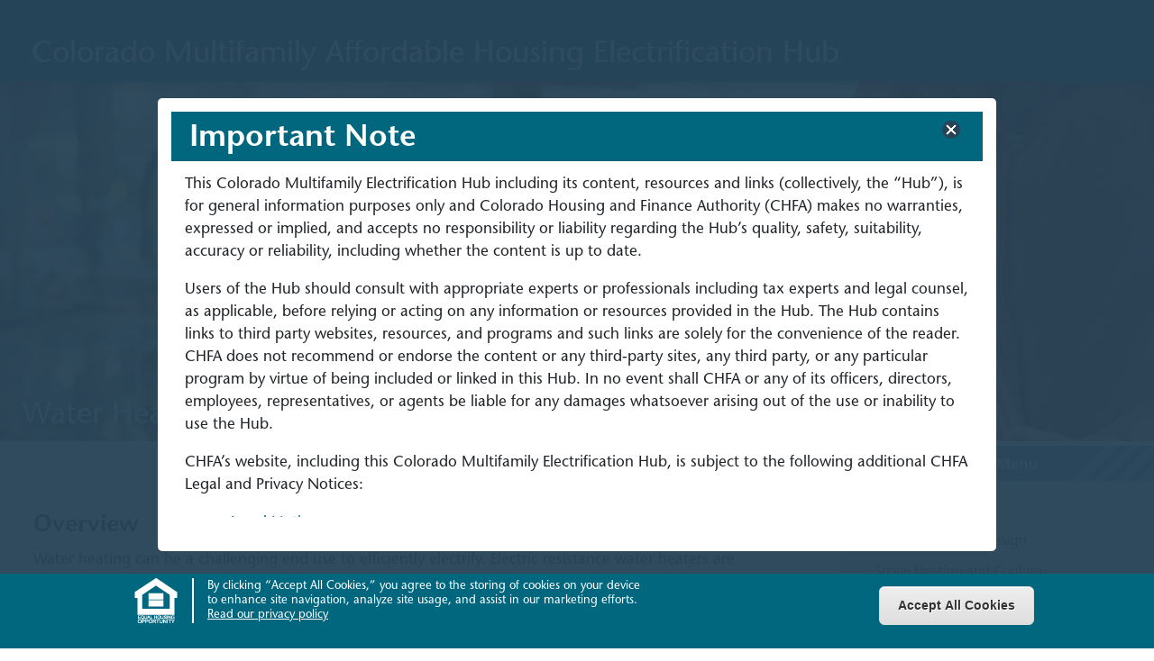

--- FILE ---
content_type: text/html; charset=utf-8
request_url: https://multifamily-ehub.chfainfo.com/water-heating
body_size: 17546
content:

<!DOCTYPE html>
<html  lang="en" dir="ltr" prefix="content: http://purl.org/rss/1.0/modules/content/ dc: http://purl.org/dc/terms/ foaf: http://xmlns.com/foaf/0.1/ rdfs: http://www.w3.org/2000/01/rdf-schema# sioc: http://rdfs.org/sioc/ns# sioct: http://rdfs.org/sioc/types# skos: http://www.w3.org/2004/02/skos/core# xsd: http://www.w3.org/2001/XMLSchema#">
<head>
  <meta charset="utf-8" />
<meta name="Generator" content="Report Kitchen (https://reportkitchen.com)" />
<link rel="prev" href="/technical-roadmap" />
<link rel="up" href="/colorado-multifamily-affordable-housing-electrification-hub" />
<link rel="next" href="/space-heating-and-cooling" />
<link rel="shortcut icon" href="https://multifamily-ehub.chfainfo.com/sites/all/themes/rk_elec/favicon.ico" type="image/vnd.microsoft.icon" />
<script>dataLayer = [{"entityType":"node","entityBundle":"section","entityId":"697","entityLabel":"Water Heating","entityLanguage":"und","entityTnid":"0","entityVid":"1495","entityName":"Nathan Gasser","entityUid":"3","entityCreated":"1699966427","entityStatus":"1","drupalLanguage":"en","userUid":0}];</script>
<link rel="shortcut icon" href="/sites/all/themes/rk_elec/favicon.ico" />
<meta name="generator" content="Drupal 7 (https://www.drupal.org)" />
<link rel="canonical" href="https://multifamily-ehub.chfainfo.com/water-heating" />
<link rel="shortlink" href="https://multifamily-ehub.chfainfo.com/node/697" />
<meta property="og:site_name" content="Colorado Multifamily Affordable Housing Electrification Hub" />
<meta property="og:type" content="article" />
<meta property="og:url" content="https://multifamily-ehub.chfainfo.com/water-heating" />
<meta property="og:title" content="Water Heating" />
<meta property="og:updated_time" content="2023-12-07T12:13:53-05:00" />
<meta name="twitter:card" content="summary" />
<meta name="twitter:title" content="Water Heating" />
<meta property="article:published_time" content="2023-11-14T07:53:47-05:00" />
<meta property="article:modified_time" content="2023-12-07T12:13:53-05:00" />
  <title>Water Heating | Colorado Multifamily Affordable Housing Electrification Hub</title>

      <meta name="MobileOptimized" content="width">
    <meta name="HandheldFriendly" content="true">
    <meta name="viewport" content="width=device-width, initial-scale=1, maximum-scale=1, user-scalable=no"/>
  
  <style>
@import url("https://multifamily-ehub.chfainfo.com/modules/field/theme/field.css?t81d7k");
@import url("https://multifamily-ehub.chfainfo.com/profiles/reportkitchen/modules/contrib/fitvids/fitvids.css?t81d7k");
@import url("https://multifamily-ehub.chfainfo.com/modules/user/user.css?t81d7k");
@import url("https://multifamily-ehub.chfainfo.com/profiles/reportkitchen/modules/contrib/extlink/css/extlink.css?t81d7k");
@import url("https://multifamily-ehub.chfainfo.com/sites/all/modules/contrib/views/css/views.css?t81d7k");
@import url("https://multifamily-ehub.chfainfo.com/profiles/reportkitchen/modules/contrib/ckeditor/css/ckeditor.css?t81d7k");
</style>
<style>
@import url("https://multifamily-ehub.chfainfo.com/profiles/reportkitchen/modules/contrib/colorbox/styles/default/colorbox_style.css?t81d7k");
@import url("https://multifamily-ehub.chfainfo.com/profiles/reportkitchen/modules/contrib/ctools/css/ctools.css?t81d7k");
@import url("https://multifamily-ehub.chfainfo.com/profiles/reportkitchen/modules/contrib/popup_onload/popup_onload-colorbox.css?t81d7k");
@import url("https://multifamily-ehub.chfainfo.com/profiles/reportkitchen/modules/contrib/eu_cookie_compliance/css/eu_cookie_compliance.bare.css?t81d7k");
</style>
<link type="text/css" rel="stylesheet" href="https://unpkg.com/leaflet@1.6.0/dist/leaflet.css" media="all" />
<style>
@import url("https://multifamily-ehub.chfainfo.com/profiles/reportkitchen/libraries/mmenu/main/src/css/jquery.mmenu.all.css?t81d7k");
@import url("https://multifamily-ehub.chfainfo.com/sites/all/modules/custom/rpkn_admin/css/rpkn_admin.css?t81d7k");
@import url("https://multifamily-ehub.chfainfo.com/sites/all/modules/custom/rpkn_map/css/rpkn_map_popup.css?t81d7k");
@import url("https://multifamily-ehub.chfainfo.com/sites/all/modules/custom/rpkn_pagenav/css/pagenav.css?t81d7k");
</style>
<link type="text/css" rel="stylesheet" href="https://cdnjs.cloudflare.com/ajax/libs/font-awesome/6.3.0/css/all.min.css" media="all" />
<style>
@import url("https://multifamily-ehub.chfainfo.com/sites/all/themes/rpkn_theme/css/styles_critical.css?t81d7k");
@import url("https://multifamily-ehub.chfainfo.com/sites/all/themes/rpkn_theme/css/styles.css?t81d7k");
@import url("https://multifamily-ehub.chfainfo.com/sites/all/themes/rk_elec/css/p_styles.css?t81d7k");
</style>
  <script src="https://cdnjs.cloudflare.com/ajax/libs/jquery/3.7.1/jquery.min.js"></script>
<script>jQuery.migrateMute=true;jQuery.migrateTrace=false;</script>
<script src="https://cdnjs.cloudflare.com/ajax/libs/jquery-migrate/3.5.2/jquery-migrate.min.js"></script>
<script src="https://multifamily-ehub.chfainfo.com/sites/default/files/js/js_MCsAVDUFwUOSPDPujLkGISUQl8W8-e5GsP8YeWLU18U.js"></script>
<script src="//ajax.googleapis.com/ajax/libs/webfont/1.6.26/webfont.js"></script>
<script src="https://multifamily-ehub.chfainfo.com/sites/default/files/js/js_Dm00-jkuwi_kflSKxEINYDQMc6CBGdF0bVKszsBrZGc.js"></script>
<script>/*
 * Config and intialize Matomo analytics
 */
 
if (typeof Drupal.settings.RPKN_TPS.rk_matomo_siteid === 'undefined') {
  console.log("No Matomo site ID found.");
} else {
  const rk_matomo_siteid = Drupal.settings.RPKN_TPS.rk_matomo_siteid;
  console.log("Matomo RK running with site ID " + rk_matomo_siteid);
  
  /*
   * Site-specific, native (non-tag-manager) code
   * Don't know why we'd need this
   *
  var _paq = window._paq = window._paq || [];
  _paq.push(['trackPageView']);
  _paq.push(['enableLinkTracking']);
  (function() {
    var u="//analytics.rpkn.live/";
    _paq.push(['setTrackerUrl', u+'matomo.php']);
    _paq.push(['setSiteId', rk_matomo_siteid]);
    var d=document, g=d.createElement('script'), s=d.getElementsByTagName('script')[0];
    g.async=true; g.src=u+'matomo.js'; s.parentNode.insertBefore(g,s);
  })();
  */
  
  var _mtm = window._mtm = window._mtm || [];
  _mtm.push({'rk-analytics-id': rk_matomo_siteid});
  _mtm.push({'mtm.startTime': (new Date().getTime()), 'event': 'mtm.Start'});
  var d=document, g=d.createElement('script'), s=d.getElementsByTagName('script')[0];
  // Report Kitchen UX container
  g.async=true; g.src='https://analytics.rpkn.live/js/container_3jAOnN8I.js'; s.parentNode.insertBefore(g,s);

  // Site's Tag Manager container
  // Only needed if you created additional site-specific tags
  if (typeof Drupal.settings.RPKN_TPS.rk_matomo_tagid !== 'undefined') {
    console.log("Matomo tag manager running with tag ID " + Drupal.settings.RPKN_TPS.rk_matomo_tagid);
    var d=document, g=d.createElement('script'), s=d.getElementsByTagName('script')[0];
    g.async=true; g.src='https://analytics.rpkn.live/js/container_' + Drupal.settings.RPKN_TPS.rk_matomo_tagid + '.js'; s.parentNode.insertBefore(g,s);
  }
}</script>
<script src="/profiles/reportkitchen/modules/contrib/eu_cookie_compliance/js/jquery.cookie-1.4.1.min.js"></script>
<script src="https://multifamily-ehub.chfainfo.com/sites/default/files/js/js_fnFMT3X1_bhCDaBABvWwi8Yq5Useb8r_XorbufldYMA.js"></script>
<script src="https://multifamily-ehub.chfainfo.com/sites/default/files/js/js_bZrma6REH41F4Q9eZihxRjRy08aEerJCkYoX2VLlG9s.js"></script>
<script src="https://multifamily-ehub.chfainfo.com/sites/default/files/js/js_A-xHely2eetcccfve2enMthQN3m3V3f0GBNQ0pI3Abs.js"></script>
<script src="https://www.googletagmanager.com/gtag/js?id=G-GWS37WP4R3"></script>
<script>window.dataLayer = window.dataLayer || [];function gtag(){dataLayer.push(arguments)};gtag("js", new Date());gtag("set", "developer_id.dMDhkMT", true);gtag("config", "G-GWS37WP4R3", {"groups":"default","anonymize_ip":true});</script>
<script src="https://multifamily-ehub.chfainfo.com/sites/default/files/js/js_ZX_1tDv7BcznY__4ib33uI-edlxk9y0nJTt6u42pgOU.js"></script>
<script src="https://multifamily-ehub.chfainfo.com/sites/default/files/js/js_KnDpQ3afQXVqUTmFX2bVGqs632SDiGEKUXv2f9KWNHE.js"></script>
<script>jQuery.extend(Drupal.settings, {"basePath":"\/","pathPrefix":"","setHasJsCookie":0,"ajaxPageState":{"theme":"rk_elec","theme_token":"JQ30ggjf62KhGGuAEAezR2X323nmxfIHqKrU3J5xBTc","js":{"\/\/unpkg.com\/leaflet@1.6.0\/dist\/leaflet.js":1,"sites\/all\/modules\/custom\/rpkn_admin\/js\/rpkn_admin_script.js":1,"sites\/all\/modules\/custom\/rpkn_admin\/js\/theme_demo.js":1,"sites\/all\/modules\/custom\/rpkn_map\/js\/rpkn_map_popup.js":1,"sites\/all\/modules\/custom\/rpkn_pagenav\/js\/pagenav.js":1,"0":1,"profiles\/reportkitchen\/modules\/contrib\/eu_cookie_compliance\/js\/eu_cookie_compliance.min.js":1,"https:\/\/cdnjs.cloudflare.com\/ajax\/libs\/jquery\/3.7.1\/jquery.min.js":1,"1":1,"https:\/\/cdnjs.cloudflare.com\/ajax\/libs\/jquery-migrate\/3.5.2\/jquery-migrate.min.js":1,"misc\/jquery-extend-3.4.0.js":1,"misc\/jquery-html-prefilter-3.5.0-backport.js":1,"misc\/jquery.once.js":1,"\/\/ajax.googleapis.com\/ajax\/libs\/webfont\/1.6.26\/webfont.js":1,"misc\/drupal.js":1,"profiles\/reportkitchen\/libraries\/fitvids\/jquery.fitvids.js":1,"sites\/all\/themes\/rk_elec\/js\/p_settings.js":1,"sites\/all\/themes\/rpkn_theme\/js\/lib\/rpkn_util.js":1,"sites\/all\/themes\/rpkn_theme\/js\/lib\/waypoints.min.js":1,"sites\/all\/themes\/rpkn_theme\/js\/lib\/fadeindiv.js":1,"sites\/all\/themes\/rpkn_theme\/js\/lib\/bootstrap.min.js":1,"profiles\/reportkitchen\/modules\/contrib\/jquery_update\/js\/jquery_browser.js":1,"2":1,"\/profiles\/reportkitchen\/modules\/contrib\/eu_cookie_compliance\/js\/jquery.cookie-1.4.1.min.js":1,"profiles\/reportkitchen\/modules\/contrib\/beautytips\/js\/jquery.bt.min.js":1,"profiles\/reportkitchen\/modules\/contrib\/beautytips\/js\/beautytips.min.js":1,"profiles\/reportkitchen\/modules\/contrib\/entityreference\/js\/entityreference.js":1,"profiles\/reportkitchen\/modules\/contrib\/fitvids\/fitvids.js":1,"profiles\/reportkitchen\/libraries\/colorbox\/jquery.colorbox-min.js":1,"profiles\/reportkitchen\/modules\/contrib\/colorbox\/js\/colorbox.js":1,"profiles\/reportkitchen\/modules\/contrib\/colorbox\/styles\/default\/colorbox_style.js":1,"profiles\/reportkitchen\/modules\/contrib\/colorbox\/js\/colorbox_load.js":1,"profiles\/reportkitchen\/modules\/contrib\/colorbox\/js\/colorbox_inline.js":1,"profiles\/reportkitchen\/modules\/contrib\/popup_onload\/popup_onload.js":1,"profiles\/reportkitchen\/modules\/contrib\/popup_onload\/popup_onload_statistics\/popup_onload_statistics.js":1,"profiles\/reportkitchen\/modules\/contrib\/google_analytics\/googleanalytics.js":1,"https:\/\/www.googletagmanager.com\/gtag\/js?id=G-GWS37WP4R3":1,"3":1,"profiles\/reportkitchen\/modules\/contrib\/extlink\/js\/extlink.js":1,"profiles\/reportkitchen\/modules\/contrib\/datalayer\/datalayer.js":1,"profiles\/reportkitchen\/modules\/contrib\/mmenu\/js\/mmenu.js":1,"profiles\/reportkitchen\/libraries\/mmenu\/hammer\/hammer.js":1,"profiles\/reportkitchen\/libraries\/mmenu\/jquery.hammer\/jquery.hammer.js":1,"profiles\/reportkitchen\/libraries\/mmenu\/main\/src\/js\/jquery.mmenu.min.all.js":1,"sites\/all\/themes\/rpkn_theme\/js\/fonts.js":1,"sites\/all\/themes\/rpkn_theme\/js\/social.js":1,"sites\/all\/themes\/rpkn_theme\/js\/script.js":1,"sites\/all\/themes\/rk_elec\/js\/p_script.js":1,"profiles\/reportkitchen\/modules\/contrib\/jquery_update\/js\/jquery_position.js":1},"css":{"modules\/system\/system.base.css":1,"modules\/system\/system.menus.css":1,"modules\/system\/system.messages.css":1,"modules\/system\/system.theme.css":1,"modules\/book\/book.css":1,"modules\/field\/theme\/field.css":1,"profiles\/reportkitchen\/modules\/contrib\/fitvids\/fitvids.css":1,"modules\/node\/node.css":1,"modules\/user\/user.css":1,"profiles\/reportkitchen\/modules\/contrib\/extlink\/css\/extlink.css":1,"sites\/all\/modules\/contrib\/views\/css\/views.css":1,"profiles\/reportkitchen\/modules\/contrib\/ckeditor\/css\/ckeditor.css":1,"profiles\/reportkitchen\/modules\/contrib\/colorbox\/styles\/default\/colorbox_style.css":1,"profiles\/reportkitchen\/modules\/contrib\/ctools\/css\/ctools.css":1,"profiles\/reportkitchen\/modules\/contrib\/popup_onload\/popup_onload-colorbox.css":1,"profiles\/reportkitchen\/modules\/contrib\/eu_cookie_compliance\/css\/eu_cookie_compliance.bare.css":1,"https:\/\/unpkg.com\/leaflet@1.6.0\/dist\/leaflet.css":1,"profiles\/reportkitchen\/libraries\/mmenu\/main\/src\/css\/jquery.mmenu.all.css":1,"profiles\/reportkitchen\/libraries\/mmenu\/icomoon\/icomoon.css":1,"sites\/all\/modules\/custom\/rpkn_admin\/css\/rpkn_admin.css":1,"sites\/all\/modules\/custom\/rpkn_map\/css\/rpkn_map_popup.css":1,"sites\/all\/modules\/custom\/rpkn_pagenav\/css\/pagenav.css":1,"https:\/\/cdnjs.cloudflare.com\/ajax\/libs\/font-awesome\/6.3.0\/css\/all.min.css":1,"sites\/all\/themes\/rpkn_theme\/system.base.css":1,"sites\/all\/themes\/rpkn_theme\/system.menus.css":1,"sites\/all\/themes\/rpkn_theme\/system.messages.css":1,"sites\/all\/themes\/rpkn_theme\/system.theme.css":1,"sites\/all\/themes\/rpkn_theme\/comment.css":1,"sites\/all\/themes\/rpkn_theme\/node.css":1,"sites\/all\/themes\/rpkn_theme\/book.css":1,"sites\/all\/themes\/rpkn_theme\/icomoon.css":1,"sites\/all\/themes\/rpkn_theme\/css\/styles_critical.css":1,"sites\/all\/themes\/rpkn_theme\/css\/styles.css":1,"sites\/all\/themes\/rk_elec\/css\/p_styles.css":1}},"colorbox":{"opacity":"0.85","current":"{current} of {total}","previous":"\u00ab Prev","next":"Next \u00bb","close":"Close","maxWidth":"98%","maxHeight":"98%","fixed":true,"mobiledetect":true,"mobiledevicewidth":"480px","file_public_path":"\/sites\/default\/files","specificPagesDefaultValue":"admin*\nimagebrowser*\nimg_assist*\nimce*\nnode\/add\/*\nnode\/*\/edit\nprint\/*\nprintpdf\/*\nsystem\/ajax\nsystem\/ajax\/*"},"popup_onload":{"html":"\u003Cdiv class=\u0022entity entity-popup-onload popup-onload-popup-onload-basic clearfix\u0022\u003E\n\n  \n  \u003Cdiv class=\u0022content\u0022\u003E\n    \u003Cdiv class=\u0022field field-name-field-fake-body field-type-text field-label-hidden\u0022\u003E\u003Cdiv class=\u0022field-items\u0022\u003E\u003Cdiv class=\u0022field-item even\u0022\u003E\u003Ch2\u003E\n\tImportant Note\n\u003C\/h2\u003E\n\n\u003Cdiv class=\u0022popup_body\u0022\u003E\n\u003Cdiv\u003E\n\tThis Colorado Multifamily Electrification Hub including its content, resources and links (collectively, the \u201cHub\u201d), is for general information purposes only and Colorado Housing and Finance Authority (CHFA) makes no warranties, expressed or implied, and accepts no responsibility or liability regarding the Hub\u2019s quality, safety, suitability, accuracy or reliability, including whether the content is up to date.\n\u003C\/div\u003E\n\n\u003Cdiv\u003E\n\tUsers of the Hub should consult with appropriate experts or professionals including tax experts and legal counsel, as applicable, before relying or acting on any information or resources provided in the Hub. The Hub contains links to third party websites, resources, and programs and such links are solely for the convenience of the reader. CHFA does not recommend or endorse the content or any third-party sites, any third party, or any particular program by virtue of being included or linked in this Hub. In no event shall CHFA or any of its officers, directors, employees, representatives, or agents be liable for any damages whatsoever arising out of the use or inability to use the Hub.\u00a0\n\u003C\/div\u003E\n\n\u003Cdiv\u003E\n\tCHFA\u2019s website, including this Colorado Multifamily Electrification Hub, is subject to the following additional CHFA Legal and Privacy Notices:\u00a0\n\u003C\/div\u003E\n\n\u003Cul\u003E\n\t\u003Cli\u003E\n\t\t\u003Ca href=\u0022https:\/\/www.chfainfo.com\/legal-notices\u0022\u003ELegal Notices\u003C\/a\u003E\n\t\u003C\/li\u003E\n\t\u003Cli\u003E\n\t\t\u003Ca href=\u0022https:\/\/www.chfainfo.com\/privacy\u0022\u003EPrivacy Notices\u003C\/a\u003E\n\t\u003C\/li\u003E\n\t\u003Cli\u003E\n\t\t\u003Ca href=\u0022https:\/\/www.chfainfo.com\/getmedia\/94df059e-3646-4773-8e78-cf4d82c8a920\/CHFA-Privacy-Disclosure.pdf\u0022\u003EConsumer Privacy Notice\u003C\/a\u003E\n\t\u003C\/li\u003E\n\t\u003Cli\u003E\n\t\t\u003Ca href=\u0022https:\/\/www.chfainfo.com\/nondiscrimination\u0022\u003ENondiscrimination\u003C\/a\u003E\n\t\u003C\/li\u003E\n\t\u003Cli\u003E\n\t\t\u003Ca href=\u0022https:\/\/www.chfainfo.com\/cookie-policy\u0022\u003ECookie Policy\u003C\/a\u003E\n\t\u003C\/li\u003E\n\u003C\/ul\u003E\n\n\u003Cdiv\u003E\n\tBy clicking on the \u201cI Agree\u201d button below, I represent I have read, understand and agree the Hub is subject to the above and linked Notices.\n\u003C\/div\u003E\n\n\u003Cp class=\u0022rtecenter\u0022\u003E\n\t\u003Ca class=\u0022btn btn-default cbox_close\u0022 href=\u0022#\u0022\u003E\u003Cstrong\u003EI Agree\u003C\/strong\u003E\u003C\/a\u003E\n\u003C\/p\u003E\n\u003C\/div\u003E\u003C\/div\u003E\u003C\/div\u003E\u003C\/div\u003E  \u003C\/div\u003E\n\u003C\/div\u003E\n","delay":"2500","fixed":true,"popup_id":"1","className":"popup_onload","overlayClose":true,"close":"","cookieName":"popup_onload_time","cookieLifetime":"30760000","innerWidth":"900","innerHeight":"450"},"fitvids":{"custom_domains":[],"selectors":["body"],"simplifymarkup":true},"mmenu":{"mmenu_right":{"blocks":[{"collapsed":"1","delta":"rpkn_pagenav","menu_parameters":{"min_depth":"1"},"module":"rpkn_pagenav","module_delta":"rpkn_pagenav|rpkn_pagenav","title":"","wrap":"0"}],"configurations":{"classNames":{"buttonbars":{"buttonbar":"Buttonbar"},"counters":{"counter":"Counter"},"fixedElements":{"fixedBottom":"footer","fixedTop":"header"},"footer":{"panelFooter":"Footer"},"header":{"panelHeader":"Header","panelNext":"Next","panelPrev":"Prev"},"label":"Label","labels":{"collapsed":"Collapsed"},"panel":"Panel","selected":"Selected","toggles":{"check":"Check","toggle":"Toggle"}},"clone":false,"dragOpen":{"height":{"max":440,"min":140,"perc":0.8},"width":{"max":440,"min":140,"perc":0.8}},"offCanvas":{"menuInjectMethod":"prepend","menuWrapperSelector":"body","pageNodetype":"div","pageSelector":"body \u003E div"},"panelNodetype":"div, ul, ol","preventTabbing":false,"transitionDuration":400},"enabled":"1","name":"mmenu_right","options":{"classes":"mm-rpkn","clickOpen":{"open":true,"selector":"#mmenu-right"},"counters":{"add":false,"update":false},"dragOpen":{"maxStartPos":50,"open":true,"pageNode":"body","threshold":100},"effects":[],"footer":{"add":false,"content":"","title":"","update":false},"header":{"add":true,"content":"Table of Contents","title":"","update":true},"labels":{"collapse":false},"offCanvas":{"enabled":true,"modal":false,"moveBackground":false,"position":"right","zposition":"front"},"searchfield":{"add":false,"addTo":"menu","noResults":"No results found.","placeholder":"Search","search":false,"showLinksOnly":false},"slidingSubmenus":false},"title":"Right menu","custom":[],"position":"right"}},"eu_cookie_compliance":{"cookie_policy_version":"1.0.0","popup_enabled":1,"popup_agreed_enabled":0,"popup_hide_agreed":0,"popup_clicking_confirmation":1,"popup_scrolling_confirmation":0,"popup_html_info":"\u003Cdiv class=\u0022eu-cookie-compliance-banner eu-cookie-compliance-banner-info eu-cookie-compliance-banner--default\u0022\u003E\n  \u003Cdiv class=\u0022popup-content info\u0022\u003E\n        \u003Cdiv id=\u0022popup-text\u0022\u003E\n      \u003Cdiv class=\u0022ab\u0022\u003E\t\u003Cdiv class=\u0022a\u0022\u003E\t\t\u003Cimg src=\u0022\/sites\/all\/themes\/rk_elec\/assets\/logos\/equal_housing_opportunity_logo.png\u0022 \/\u003E\t\u003C\/div\u003E\t\u003Cdiv class=\u0022b\u0022\u003E\t\t\u003Cdiv\u003E\t\t\tBy clicking \u201cAccept All Cookies,\u201d you agree to the storing of cookies on your device to enhance site navigation, analyze site usage, and assist in our marketing efforts.\t\t\u003C\/div\u003E\t\t\u003Cdiv\u003E\t\t\t\u003Ca href=\u0022https:\/\/www.chfainfo.com\/Pages\/privacy.aspx\u0022 target=\u0022_blank\u0022\u003ERead our privacy policy\u003C\/a\u003E\t\t\u003C\/div\u003E\t\u003C\/div\u003E\u003C\/div\u003E          \u003C\/div\u003E\n    \n    \u003Cdiv id=\u0022popup-buttons\u0022 class=\u0022\u0022\u003E\n            \u003Cbutton type=\u0022button\u0022 class=\u0022agree-button eu-cookie-compliance-default-button\u0022\u003EAccept All Cookies\u003C\/button\u003E\n          \u003C\/div\u003E\n  \u003C\/div\u003E\n\u003C\/div\u003E","use_mobile_message":false,"mobile_popup_html_info":"\u003Cdiv class=\u0022eu-cookie-compliance-banner eu-cookie-compliance-banner-info eu-cookie-compliance-banner--default\u0022\u003E\n  \u003Cdiv class=\u0022popup-content info\u0022\u003E\n        \u003Cdiv id=\u0022popup-text\u0022\u003E\n      \u003Ch2\u003E\tWe use cookies on this site to enhance your user experience\u003C\/h2\u003E\u003Cp\u003E\tBy tapping the Accept button, you agree to us doing so.\u003C\/p\u003E          \u003C\/div\u003E\n    \n    \u003Cdiv id=\u0022popup-buttons\u0022 class=\u0022\u0022\u003E\n            \u003Cbutton type=\u0022button\u0022 class=\u0022agree-button eu-cookie-compliance-default-button\u0022\u003EAccept All Cookies\u003C\/button\u003E\n          \u003C\/div\u003E\n  \u003C\/div\u003E\n\u003C\/div\u003E\n","mobile_breakpoint":"768","popup_html_agreed":"\u003Cdiv\u003E\n  \u003Cdiv class=\u0022popup-content agreed\u0022\u003E\n    \u003Cdiv id=\u0022popup-text\u0022\u003E\n      \u003Ch2\u003E\tThank you for accepting cookies\u003C\/h2\u003E\u003Cp\u003E\tYou can now hide this message or find out more about cookies.\u003C\/p\u003E    \u003C\/div\u003E\n    \u003Cdiv id=\u0022popup-buttons\u0022\u003E\n      \u003Cbutton type=\u0022button\u0022 class=\u0022hide-popup-button eu-cookie-compliance-hide-button\u0022\u003EHide\u003C\/button\u003E\n          \u003C\/div\u003E\n  \u003C\/div\u003E\n\u003C\/div\u003E","popup_use_bare_css":1,"popup_height":"auto","popup_width":0,"popup_delay":1000,"popup_link":"https:\/\/www.chfainfo.com\/Pages\/privacy.aspx","popup_link_new_window":1,"popup_position":null,"fixed_top_position":1,"popup_language":"en","store_consent":false,"better_support_for_screen_readers":0,"reload_page":0,"domain":"","domain_all_sites":0,"popup_eu_only_js":0,"cookie_lifetime":"100","cookie_session":false,"disagree_do_not_show_popup":0,"method":"default","allowed_cookies":"","withdraw_markup":"\u003Cbutton type=\u0022button\u0022 class=\u0022eu-cookie-withdraw-tab\u0022\u003EPrivacy settings\u003C\/button\u003E\n\u003Cdiv class=\u0022eu-cookie-withdraw-banner\u0022\u003E\n  \u003Cdiv class=\u0022popup-content info\u0022\u003E\n    \u003Cdiv id=\u0022popup-text\u0022\u003E\n      \u003Ch2\u003E\tWe use cookies on this site to enhance your user experience\u003C\/h2\u003E\u003Cp\u003E\tYou have given your consent for us to set cookies.\u003C\/p\u003E    \u003C\/div\u003E\n    \u003Cdiv id=\u0022popup-buttons\u0022\u003E\n      \u003Cbutton type=\u0022button\u0022 class=\u0022eu-cookie-withdraw-button\u0022\u003EWithdraw consent\u003C\/button\u003E\n    \u003C\/div\u003E\n  \u003C\/div\u003E\n\u003C\/div\u003E\n","withdraw_enabled":false,"withdraw_button_on_info_popup":0,"cookie_categories":[],"cookie_categories_details":[],"enable_save_preferences_button":1,"cookie_name":"","cookie_value_disagreed":"0","cookie_value_agreed_show_thank_you":"1","cookie_value_agreed":"2","containing_element":"body","automatic_cookies_removal":1,"close_button_action":"close_banner"},"googleanalytics":{"account":["G-GWS37WP4R3"],"trackOutbound":1,"trackMailto":1,"trackDownload":1,"trackDownloadExtensions":"7z|aac|arc|arj|asf|asx|avi|bin|csv|doc(x|m)?|dot(x|m)?|exe|flv|gif|gz|gzip|hqx|jar|jpe?g|js|mp(2|3|4|e?g)|mov(ie)?|msi|msp|pdf|phps|png|ppt(x|m)?|pot(x|m)?|pps(x|m)?|ppam|sld(x|m)?|thmx|qtm?|ra(m|r)?|sea|sit|tar|tgz|torrent|txt|wav|wma|wmv|wpd|xls(x|m|b)?|xlt(x|m)|xlam|xml|z|zip","trackColorbox":1},"extlink":{"extTarget":"_blank","extClass":0,"extLabel":"(link is external)","extImgClass":0,"extIconPlacement":0,"extSubdomains":1,"extExclude":"","extInclude":"","extCssExclude":".no-extlink, .block-menu, .xrk-table-case-study-project-team","extCssExplicit":"","extAlert":0,"extAlertText":"This link will take you to an external web site.","mailtoClass":0,"mailtoLabel":"(link sends e-mail)","extUseFontAwesome":0},"dataLayer":{"languages":{"en":{"language":"en","name":"English","native":"English","direction":0,"enabled":1,"plurals":0,"formula":"","domain":"","prefix":"","weight":0,"javascript":""}}},"RPKN":{"path_to_theme":"\/sites\/all\/themes\/rk_elec"},"beautytipStyles":{"default":{"cssStyles":[]},"plain":[],"netflix":{"positions":["right","left"],"fill":"#FFF","padding":5,"shadow":true,"shadowBlur":12,"strokeStyle":"#B9090B","spikeLength":50,"spikeGirth":60,"cornerRadius":10,"centerPointY":0.1,"overlap":-8,"cssStyles":{"fontSize":"12px","fontFamily":"arial,helvetica,sans-serif"}},"facebook":{"fill":"#F7F7F7","padding":8,"strokeStyle":"#B7B7B7","cornerRadius":0,"cssStyles":{"fontFamily":"\u0022lucida grande\u0022,tahoma,verdana,arial,sans-serif","fontSize":"11px"}},"transparent":{"fill":"rgba(0, 0, 0, .8)","padding":20,"strokeStyle":"#CC0","strokeWidth":3,"spikeLength":40,"spikeGirth":40,"cornerRadius":40,"cssStyles":{"color":"#FFF","fontWeight":"bold"}},"big-green":{"fill":"#00FF4E","padding":20,"strokeWidth":0,"spikeLength":40,"spikeGirth":40,"cornerRadius":15,"cssStyles":{"fontFamily":"\u0022lucida grande\u0022,tahoma,verdana,arial,sans-serif","fontSize":"14px"}},"google-maps":{"positions":["top","bottom"],"fill":"#FFF","padding":15,"strokeStyle":"#ABABAB","strokeWidth":1,"spikeLength":65,"spikeGirth":40,"cornerRadius":25,"centerPointX":0.9,"cssStyles":[]},"hulu":{"fill":"#F4F4F4","strokeStyle":"#666666","spikeLength":20,"spikeGirth":10,"width":350,"overlap":0,"centerPointY":1,"cornerRadius":0,"cssStyles":{"fontFamily":"\u0022Lucida Grande\u0022,Helvetica,Arial,Verdana,sans-serif","fontSize":"12px","padding":"10px 14px"},"shadow":true,"shadowColor":"rgba(0,0,0,.5)","shadowBlur":8,"shadowOffsetX":4,"shadowOffsetY":4}},"beautytips":{"pagenav":{"offsetParent":"body","cssSelect":".rpkn-pagenav li.has_hovertext \u003E a","contentSelector":"$(this).closest(\u0027.has_hovertext\u0027).find(\u0027 \u003E .hovertext\u0027)","trigger":["hover"],"cssClass":"bt-pagenav","style":"hulu","list":["offsetParent","contentSelector","trigger","cssClass"]},"RK Footnotes":{"offsetParent":"body","cssSelect":".rk-main .rk-fn-ref","contentSelector":"$(\u0027[data-rk-fn-id=\u0022\u0027 + $(this).data(\u0027rk-fn-target\u0027) + \u0027\u0022]\u0027)","trigger":["mouseover","click"],"fill":"#F6F1D4","cornerRadius":0,"cssClass":"bt-footnote","style":"hulu","list":["offsetParent","contentSelector","trigger","fill","cornerRadius","cssClass"]},"toolbox icon":{"offsetParent":"body","cssSelect":".rpkn-pagenav li.icon-toolbox","text":"This page contains tools","trigger":["hover"],"style":"hulu","list":["offsetParent","trigger"]},"hovertext in content":{"offsetParent":"body","cssSelect":".rk-content-body .rk-ht-ref","contentSelector":"$(\u0027#\u0027 + $(this).data(\u0027target\u0027))","trigger":["hover"],"cssClass":"rk-ht-contentbody","cornerRadius":25,"fill":"#EDBFB9","strokeWidth":0,"width":"300px","style":"hulu","list":["offsetParent","contentSelector","trigger","cssClass","cornerRadius","fill","strokeWidth","width"]}}});</script>

  <script type="text/javascript" src="/sites/all/libraries/jQuery-MultiSelect/jquery.multiselect.js"></script>
  <link type="text/css" rel="stylesheet" href="/sites/all/libraries/jQuery-MultiSelect/jquery.multiselect.css" media="all" />
<link href="https://fonts.googleapis.com/icon?family=Material+Icons" rel="stylesheet">
<link rel="stylesheet" href="https://fonts.googleapis.com/css2?family=Material+Symbols+Outlined:opsz,wght,FILL,GRAD@20..48,100..700,0..1,-50..200" />

</head>
<body class="html not-front not-logged-in no-sidebars page-node page-node- page-node-697 node-type-section pg-7 masthead-align-center-40 section-water-heating" >
  <div id="mobilenav"></div>
  <a href="#main-content" class="visually-hidden-focusable" id="skip-link">Skip to Content</a>
    
<div class="top_navbar_wrapper"> <!-- todo: make this <nav> -->
  <div id="top_nav_bar" class="clearfix no-extlink" role="banner" >
  <div class="top-nav-bar__top-row">
    <div class="top-nav-left">
          </div>
    <div class="top-nav-center">
            
       
      
                  <div class="rk_site_name_slogan">
            <h1 class="sitename">
              <a href="/" title="Home" class="header__site-link" rel="home">
                Colorado Multifamily Affordable Housing Electrification Hub              </a> 
            </h1>
                      </div>
              
            
    </div>
    <div class="top-nav-right">
            
            <div id="mmenu-right">
        <div class="open rk-mmenu-open"><div class="menubars"></div><div class="rk-mmenu-open-text">Menu</div></div>
      </div>
          </div>
  </div>
  <div class="top-nav-bar__bottom-row">
        
  </div>
</div>
</div>

<div class="page-background-holder">
  </div>
<div class="rk-wrapper-page">
  
<header id="masthead" class="rk-masthead has-bgimg">
  <div class="bg-holder">
    <div class="bg-screen"></div>
    <div class="field field-name-field-rk-mast-bgimg field-type-image field-label-hidden"><div class="field-items"><div class="field-item even"><img typeof="foaf:Image" src="https://multifamily-ehub.chfainfo.com/sites/default/files/mast_bgimg/gettyimages-1225949015-water_1600.jpg" width="1600" height="702" alt="" /></div></div></div>     
  </div>
  <div class="rk-masthead__wrapper">
        <div class="title-and-prefix">
      <div class="page-title-prefix">
              </div>
            <h1 class="page-title">
        Water Heating      </h1>
          </div>
    <div class="rk-masthead__body">
             
    </div>
  </div>
    
</header>        

<div class="region region-pagenav rk-wrapper-secondary"> <!-- todo: make this <nav> -->
            <div class="region region-pagenav">
    <nav class="block block-rpkn-pagenav first last odd rpkn-pagenav__default rpkn-pagenav rk-pn-default " id="block-rpkn-pagenav-rpkn-pagenav">

        <div class="pagenav-block-title">Main Menu</div>
    
  
    
<link rel="stylesheet" href="https://fonts.googleapis.com/css2?family=Material+Symbols+Outlined:opsz,wght,FILL,GRAD@20..48,100..700,0..1,-50..200" />

<div class="nav_header ">

<div class="nav-header-home">
<span class="icon-home material-symbols-outlined">
apartment
</span>
<a href="/">Home</a>
</div>
  

</div>
    <div class="background-holder"></div>

    <div class="content rk-pn-links page-links">
      <ul>
        <li class="rknav-l1 open active_trail nav-hidden"><a href="/colorado-multifamily-affordable-housing-electrification-hub" class="pagenav_li rk-utm-ux-pn-link-p"><span class="pagenav_prefix_blank"></span><span class="pagenav_title">Home</span></a></li><li class="rknav-l1 closed has_hovertext tech-roadmap nav-l1"><a href="/technical-roadmap" class="pagenav_li rk-utm-ux-pn-link-p"><span class="pagenav_prefix_blank"></span><span class="pagenav_title">Technical Roadmap</span></a><div class="hovertext"><p>Explore the various pathways for building electrification and compare different electric technologies.</p>
</div></li><li class="rknav-l1 open active_trail current_page nav-l2"><a class="openclose anchors"></a><a href="#masthead" class="pagenav_li rk-utm-ux-pn-link-p rkpnavn-int-m"><span class="pagenav_prefix_blank"></span><span class="pagenav_title">Water Heating</span></a><ul class="children"><li class="pgh-12  rknav-page-l2 rknav-l2"><a href="#sec_1558" class="rkpnavn-int-a rk-utm-ux-pn-link-i"><span class="pagenav_title">Overview</span></a></li><li class="pgh-13  rknav-page-l2 rknav-l2"><a href="#sec_1559" class="rkpnavn-int-a rk-utm-ux-pn-link-i"><span class="pagenav_title">Technology and Design</span></a></li></ul></li><li class="rknav-l1 closed nav-l2"><a class="openclose anchors"></a><a href="/space-heating-and-cooling" class="pagenav_li rk-utm-ux-pn-link-p"><span class="pagenav_prefix_blank"></span><span class="pagenav_title">Space Heating and Cooling</span></a><ul class="children"><li class="pgh-1  rknav-page-l2 rknav-l2"><a href="/space-heating-and-cooling#to_sec_1543" class="rkpnav-ext-a rk-utm-ux-pn-link-p"><span class="pagenav_title">Overview</span></a></li><li class="pgh-2  rknav-page-l2 rknav-l2"><a href="/space-heating-and-cooling#to_sec_1544" class="rkpnav-ext-a rk-utm-ux-pn-link-p"><span class="pagenav_title">Technology and Design</span></a></li></ul></li><li class="rknav-l1 closed nav-l2"><a class="openclose anchors"></a><a href="/appliances" class="pagenav_li rk-utm-ux-pn-link-p"><span class="pagenav_prefix_blank"></span><span class="pagenav_title">Appliances</span></a><ul class="children"><li class="pgh-14 sec-overview d-none  rknav-page-l2 rknav-l2"><a href="/appliances#to_sec_1561" class="rkpnav-ext-a rk-utm-ux-pn-link-p"><span class="pagenav_title">Overview</span></a></li><li class="pgh-15  rknav-page-l2 rknav-l2"><a href="/appliances#to_sec_1562" class="rkpnav-ext-a rk-utm-ux-pn-link-p"><span class="pagenav_title">Technology and Design</span></a></li></ul></li><li class="rknav-l1 closed nav-l2"><a class="openclose anchors"></a><a href="/ventilation" class="pagenav_li rk-utm-ux-pn-link-p"><span class="pagenav_prefix_blank"></span><span class="pagenav_title">Ventilation</span></a><ul class="children"><li class="pgh-8  rknav-page-l2 rknav-l2"><a href="/ventilation#to_sec_1552" class="rkpnav-ext-a rk-utm-ux-pn-link-p"><span class="pagenav_title">Overview</span></a></li><li class="pgh-9  rknav-page-l2 rknav-l2"><a href="/ventilation#to_sec_1553" class="rkpnav-ext-a rk-utm-ux-pn-link-p"><span class="pagenav_title">Technology and Design</span></a></li></ul></li><li class="rknav-l1 closed nav-l2"><a class="openclose anchors"></a><a href="/utility-metering" class="pagenav_li rk-utm-ux-pn-link-p"><span class="pagenav_prefix_blank"></span><span class="pagenav_title">Utility Metering</span></a><ul class="children"><li class="pgh-10  rknav-page-l2 rknav-l2"><a href="/utility-metering#to_sec_1555" class="rkpnav-ext-a rk-utm-ux-pn-link-p"><span class="pagenav_title">Overview</span></a></li><li class="pgh-11  rknav-page-l2 rknav-l2"><a href="/utility-metering#to_sec_1556" class="rkpnav-ext-a rk-utm-ux-pn-link-p"><span class="pagenav_title">Technology and Design</span></a></li></ul></li><li class="rknav-l1 closed nav-l2"><a class="openclose anchors"></a><a href="/renewables" class="pagenav_li rk-utm-ux-pn-link-p"><span class="pagenav_prefix_blank"></span><span class="pagenav_title">Renewables</span></a><ul class="children"><li class="pgh-5  rknav-page-l2 rknav-l2"><a href="/renewables#to_sec_1548" class="rkpnav-ext-a rk-utm-ux-pn-link-p"><span class="pagenav_title">Overview</span></a></li><li class="pgh-6  rknav-page-l2 rknav-l2"><a href="/renewables#to_sec_1549" class="rkpnav-ext-a rk-utm-ux-pn-link-p"><span class="pagenav_title">Technology and Design</span></a></li><li class="pgh-7  rknav-page-l2 rknav-l2"><a href="/renewables#to_sec_1550" class="rkpnav-ext-a rk-utm-ux-pn-link-p"><span class="pagenav_title">Costs and Financing</span></a></li></ul></li><li class="rknav-l1 closed  nav-l2"><a class="openclose below"></a><a href="/climate-hazards" class="pagenav_li rk-utm-ux-pn-link-p"><span class="pagenav_prefix_blank"></span><span class="pagenav_title">Climate Hazards</span></a><ul class="children"><li class="pgh-1 cli-hazard  rknav-page-l2 rknav-l2"><a href="/climate-hazards#to_sec_1674" class="rkpnav-ext-a rk-utm-ux-pn-link-p"><span class="pagenav_title">Hail and Wind Storms</span></a></li><li class="pgh-2 cli-hazard  rknav-page-l2 rknav-l2"><a href="/climate-hazards#to_sec_1675" class="rkpnav-ext-a rk-utm-ux-pn-link-p"><span class="pagenav_title">Wildfires</span></a></li><li class="pgh-3 cli-hazard  rknav-page-l2 rknav-l2"><a href="/climate-hazards#to_sec_1676" class="rkpnav-ext-a rk-utm-ux-pn-link-p"><span class="pagenav_title">Flooding</span></a></li><li class="pgh-4 cli-hazard  rknav-page-l2 rknav-l2"><a href="/climate-hazards#to_sec_1677" class="rkpnav-ext-a rk-utm-ux-pn-link-p"><span class="pagenav_title">Drought</span></a></li><li class="pgh-5 cli-hazard  rknav-page-l2 rknav-l2"><a href="/climate-hazards#to_sec_1678" class="rkpnav-ext-a rk-utm-ux-pn-link-p"><span class="pagenav_title">Extreme Temperature Swings</span></a></li></ul><ul><li class="rknav-l2 closed  nav-l3"><a class="openclose anchors"></a><a href="/climate-hazard-mitigation-strategies" class="pagenav_li rk-utm-ux-pn-link-p"><span class="pagenav_prefix_blank"></span><span class="pagenav_title">Climate Hazard Mitigation Strategies</span></a><ul class="children"><li class="pgh-6  rknav-page-l2 rknav-l2"><a href="/climate-hazard-mitigation-strategies#to_sec_1680" class="rkpnav-ext-a rk-utm-ux-pn-link-p"><span class="pagenav_title">Conceptual Design Activities</span></a></li><li class="pgh-7 cli-mitigate  rknav-page-l2 rknav-l2"><a href="/climate-hazard-mitigation-strategies#to_sec_1681" class="rkpnav-ext-a rk-utm-ux-pn-link-p"><span class="pagenav_title">Hail and Wind Mitigation Strategies</span></a></li><li class="pgh-8 cli-mitigate  rknav-page-l2 rknav-l2"><a href="/climate-hazard-mitigation-strategies#to_sec_1682" class="rkpnav-ext-a rk-utm-ux-pn-link-p"><span class="pagenav_title">Wildfire Mitigation Strategies</span></a></li><li class="pgh-9 cli-mitigate  rknav-page-l2 rknav-l2"><a href="/climate-hazard-mitigation-strategies#to_sec_1683" class="rkpnav-ext-a rk-utm-ux-pn-link-p"><span class="pagenav_title">Flood Mitigation Strategies</span></a></li><li class="pgh-10 cli-mitigate  rknav-page-l2 rknav-l2"><a href="/climate-hazard-mitigation-strategies#to_sec_1684" class="rkpnav-ext-a rk-utm-ux-pn-link-p"><span class="pagenav_title">Drought Mitigation Strategies</span></a></li><li class="pgh-11 cli-mitigate  rknav-page-l2 rknav-l2"><a href="/climate-hazard-mitigation-strategies#to_sec_1685" class="rkpnav-ext-a rk-utm-ux-pn-link-p"><span class="pagenav_title">Extreme Temperature Mitigation Strategies</span></a></li><li class="pgh-12  rknav-page-l2 rknav-l2"><a href="/climate-hazard-mitigation-strategies#to_sec_1686" class="rkpnav-ext-a rk-utm-ux-pn-link-p"><span class="pagenav_title">Insurance Cost Containment and Funding Opportunities</span></a></li></ul></li><li class="nolink rknav-l2 closed "><a class="openclose below"></a><span class="pagenav_li rk-utm-ux-pn-link-p nolink" tabindex="0"><span class="pagenav_prefix_blank"></span><span class="pagenav_title">Case Studies</span></span><ul><li class="rknav-l3 closed nav-l2"><a href="/hail-mitigation-best-practice-fortified-hail-supplement" class="pagenav_li rk-utm-ux-pn-link-p"><span class="pagenav_prefix_blank"></span><span class="pagenav_title">Hail Mitigation</span></a></li><li class="rknav-l3 closed nav-l2"><a href="/wildfire-resilience-wintergreen-ridge" class="pagenav_li rk-utm-ux-pn-link-p"><span class="pagenav_prefix_blank"></span><span class="pagenav_title">Wildfire Resilience</span></a></li></ul></li></ul></li><li class="rknav-l1 closed  nav-l2"><a class="openclose anchors"></a><a href="/green-codes" class="pagenav_li rk-utm-ux-pn-link-p"><span class="pagenav_prefix_blank"></span><span class="pagenav_title">Green Codes and Certifications</span></a><ul class="children"><li class="rknav-page-l0 rknav-l2 "><a href="/green-codes#to_sec_1603" class="rkpnav-ext-a rk-utm-ux-pn-link-p"><span class="pagenav_title">Alignment Opportunities</span></a></li><li class="rknav-page-l0 rknav-l2 "><a href="/green-codes#to_sec_1605" class="rkpnav-ext-a rk-utm-ux-pn-link-p"><span class="pagenav_title">Electric-ready Construction</span></a></li><li class="rknav-page-l0 rknav-l2 "><a href="/green-codes#to_sec_1608" class="rkpnav-ext-a rk-utm-ux-pn-link-p"><span class="pagenav_title">Energy Modeling</span></a></li></ul></li><li class="rknav-l1 closed has_hovertext resource-finder nav-l1"><a href="/funding-index" class="pagenav_li rk-utm-ux-pn-link-p"><span class="pagenav_prefix_blank"></span><span class="pagenav_title">Colorado Resource Finder</span></a><div class="hovertext"><div>Explore funding, financing, and incentive opportunities available to help electrify your new construction or rehabilitation.</div>
</div></li><li class="rknav-l1 closed has_hovertext case-studies nav-l1"><a href="/case-studies" class="pagenav_li rk-utm-ux-pn-link-p"><span class="pagenav_prefix_blank"></span><span class="pagenav_title">Case Studies</span></a><div class="hovertext"><div>
	Learn how these principles are in use today&nbsp;in Colorado communities.
</div>
</div></li><li class="rknav-l1 closed has_prefix nav-l2"><a class="openclose anchors"></a><a href="/30prl-boulder" class="pagenav_li rk-utm-ux-pn-link-p"><span class="pagenav_prefix">Case Study</span><span class="pagenav_title">30PRL – Boulder</span></a><ul class="children"><li class="pgh-17  rknav-page-l2 rknav-l2"><a href="/30prl-boulder#to_sec_1567" class="rkpnav-ext-a rk-utm-ux-pn-link-p"><span class="pagenav_title">Overview</span></a></li><li class="pgh-18  rknav-page-l2 rknav-l2"><a href="/30prl-boulder#to_sec_1568" class="rkpnav-ext-a rk-utm-ux-pn-link-p"><span class="pagenav_title">Planning and Design Approach</span></a></li><li class="pgh-19  rknav-page-l2 rknav-l2"><a href="/30prl-boulder#to_sec_1569" class="rkpnav-ext-a rk-utm-ux-pn-link-p"><span class="pagenav_title">Electrification Strategies and Features</span></a></li><li class="pgh-20  rknav-page-l2 rknav-l2"><a href="/30prl-boulder#to_sec_1570" class="rkpnav-ext-a rk-utm-ux-pn-link-p"><span class="pagenav_title">Cost</span></a></li><li class="pgh-21  rknav-page-l2 rknav-l2"><a href="/30prl-boulder#to_sec_1571" class="rkpnav-ext-a rk-utm-ux-pn-link-p"><span class="pagenav_title">Successes</span></a></li><li class="pgh-22  rknav-page-l2 rknav-l2"><a href="/30prl-boulder#to_sec_1572" class="rkpnav-ext-a rk-utm-ux-pn-link-p"><span class="pagenav_title">Lessons Learned</span></a></li></ul></li><li class="rknav-l1 closed has_prefix nav-l2"><a class="openclose anchors"></a><a href="/alta-verde-breckenridge" class="pagenav_li rk-utm-ux-pn-link-p"><span class="pagenav_prefix">Case Study</span><span class="pagenav_title">Alta Verde – Breckenridge</span></a><ul class="children"><li class="pgh-39  rknav-page-l2 rknav-l2"><a href="/alta-verde-breckenridge#to_sec_1592" class="rkpnav-ext-a rk-utm-ux-pn-link-p"><span class="pagenav_title">Overview</span></a></li><li class="pgh-40  rknav-page-l2 rknav-l2"><a href="/alta-verde-breckenridge#to_sec_1593" class="rkpnav-ext-a rk-utm-ux-pn-link-p"><span class="pagenav_title">Electrification Strategies and Features</span></a></li></ul></li><li class="rknav-l1 closed has_prefix nav-l2"><a class="openclose anchors"></a><a href="/apex-meridian-south-englewood" class="pagenav_li rk-utm-ux-pn-link-p"><span class="pagenav_prefix">Case Study</span><span class="pagenav_title">Apex Meridian South – Englewood</span></a><ul class="children"><li class="pgh-32  rknav-page-l2 rknav-l2"><a href="/apex-meridian-south-englewood#to_sec_1584" class="rkpnav-ext-a rk-utm-ux-pn-link-p"><span class="pagenav_title">Overview</span></a></li><li class="pgh-33  rknav-page-l2 rknav-l2"><a href="/apex-meridian-south-englewood#to_sec_1585" class="rkpnav-ext-a rk-utm-ux-pn-link-p"><span class="pagenav_title">Planning and Design Approach</span></a></li><li class="pgh-34  rknav-page-l2 rknav-l2"><a href="/apex-meridian-south-englewood#to_sec_1586" class="rkpnav-ext-a rk-utm-ux-pn-link-p"><span class="pagenav_title">Electrification Strategies and Features</span></a></li><li class="pgh-35  rknav-page-l2 rknav-l2"><a href="/apex-meridian-south-englewood#to_sec_1587" class="rkpnav-ext-a rk-utm-ux-pn-link-p"><span class="pagenav_title">Financing and Cost</span></a></li><li class="pgh-36  rknav-page-l2 rknav-l2"><a href="/apex-meridian-south-englewood#to_sec_1588" class="rkpnav-ext-a rk-utm-ux-pn-link-p"><span class="pagenav_title">Successes</span></a></li><li class="pgh-37  rknav-page-l2 rknav-l2"><a href="/apex-meridian-south-englewood#to_sec_1589" class="rkpnav-ext-a rk-utm-ux-pn-link-p"><span class="pagenav_title">Lessons Learned</span></a></li></ul></li><li class="rknav-l1 closed has_prefix nav-l2"><a class="openclose anchors"></a><a href="/espero-apartments-durango" class="pagenav_li rk-utm-ux-pn-link-p"><span class="pagenav_prefix">Case Study</span><span class="pagenav_title">Espero Apartments – Durango</span></a><ul class="children"><li class="pgh-24  rknav-page-l2 rknav-l2"><a href="/espero-apartments-durango#to_sec_1575" class="rkpnav-ext-a rk-utm-ux-pn-link-p"><span class="pagenav_title">Overview</span></a></li><li class="pgh-25  rknav-page-l2 rknav-l2"><a href="/espero-apartments-durango#to_sec_1576" class="rkpnav-ext-a rk-utm-ux-pn-link-p"><span class="pagenav_title">Planning and Design Approach</span></a></li><li class="pgh-26  rknav-page-l2 rknav-l2"><a href="/espero-apartments-durango#to_sec_1577" class="rkpnav-ext-a rk-utm-ux-pn-link-p"><span class="pagenav_title">Electrification Strategies and Features</span></a></li><li class="pgh-27  rknav-page-l2 rknav-l2"><a href="/espero-apartments-durango#to_sec_1578" class="rkpnav-ext-a rk-utm-ux-pn-link-p"><span class="pagenav_title">Financing and Cost</span></a></li><li class="pgh-28  rknav-page-l2 rknav-l2"><a href="/espero-apartments-durango#to_sec_1579" class="rkpnav-ext-a rk-utm-ux-pn-link-p"><span class="pagenav_title">Successes</span></a></li><li class="pgh-29  rknav-page-l2 rknav-l2"><a href="/espero-apartments-durango#to_sec_1580" class="rkpnav-ext-a rk-utm-ux-pn-link-p"><span class="pagenav_title">Lessons Learned</span></a></li></ul></li><li class="rknav-l1 closed has_prefix nav-l2"><a class="openclose anchors"></a><a href="/fruita-mews-fruita" class="pagenav_li rk-utm-ux-pn-link-p"><span class="pagenav_prefix">Case Study</span><span class="pagenav_title">Fruita Mews – Fruita</span></a><ul class="children"><li class="rknav-page-l2 rknav-l2"><a href="/fruita-mews-fruita#to_sec_1623" class="rkpnav-ext-a rk-utm-ux-pn-link-p"><span class="pagenav_title">Planning and Design Approach</span></a></li><li class="rknav-page-l2 rknav-l2"><a href="/fruita-mews-fruita#to_sec_1624" class="rkpnav-ext-a rk-utm-ux-pn-link-p"><span class="pagenav_title">Electrification Strategies and Features </span></a></li><li class="rknav-page-l2 rknav-l2"><a href="/fruita-mews-fruita#to_sec_1625" class="rkpnav-ext-a rk-utm-ux-pn-link-p"><span class="pagenav_title">Financing and Cost</span></a></li><li class="rknav-page-l2 rknav-l2"><a href="/fruita-mews-fruita#to_sec_1626" class="rkpnav-ext-a rk-utm-ux-pn-link-p"><span class="pagenav_title">Successes</span></a></li><li class="rknav-page-l2 rknav-l2"><a href="/fruita-mews-fruita#to_sec_1627" class="rkpnav-ext-a rk-utm-ux-pn-link-p"><span class="pagenav_title">Lessons Learned</span></a></li></ul></li><li class="rknav-l1 closed has_prefix nav-l2"><a class="openclose anchors"></a><a href="/walden35" class="pagenav_li rk-utm-ux-pn-link-p"><span class="pagenav_prefix">Case Study</span><span class="pagenav_title">Walden35 – Aurora</span></a><ul class="children"><li class="rknav-page-l2 rknav-l2"><a href="/walden35#to_sec_1616" class="rkpnav-ext-a rk-utm-ux-pn-link-p"><span class="pagenav_title">Planning and Design Approach </span></a></li><li class="rknav-page-l2 rknav-l2"><a href="/walden35#to_sec_1617" class="rkpnav-ext-a rk-utm-ux-pn-link-p"><span class="pagenav_title">Electrification Strategies and Features</span></a></li><li class="2 rknav-page-l0 rknav-l2 "><a href="/walden35#to_sec_1618" class="rkpnav-ext-a rk-utm-ux-pn-link-p"><span class="pagenav_title">Financing and Cost</span></a></li><li class="rknav-page-l2 rknav-l2"><a href="/walden35#to_sec_1619" class="rkpnav-ext-a rk-utm-ux-pn-link-p"><span class="pagenav_title">Successes </span></a></li><li class="rknav-page-l2 rknav-l2"><a href="/walden35#to_sec_1620" class="rkpnav-ext-a rk-utm-ux-pn-link-p"><span class="pagenav_title">Lessons Learned</span></a></li></ul></li><li class="rknav-l1 closed has_prefix nav-l2"><a class="openclose anchors"></a><a href="/willoughby-corner-lafayette" class="pagenav_li rk-utm-ux-pn-link-p"><span class="pagenav_prefix">Case Study</span><span class="pagenav_title">Willoughby Corner – Lafayette</span></a><ul class="children"><li class="rknav-page-l2 rknav-l2"><a href="/willoughby-corner-lafayette#to_sec_1609" class="rkpnav-ext-a rk-utm-ux-pn-link-p"><span class="pagenav_title">Electrification Strategies and Features</span></a></li><li class="rknav-page-l2 rknav-l2"><a href="/willoughby-corner-lafayette#to_sec_1611" class="rkpnav-ext-a rk-utm-ux-pn-link-p"><span class="pagenav_title">Financing and Cost</span></a></li><li class="rknav-page-l2 rknav-l2"><a href="/willoughby-corner-lafayette#to_sec_1612" class="rkpnav-ext-a rk-utm-ux-pn-link-p"><span class="pagenav_title">Successes </span></a></li><li class="rknav-page-l2 rknav-l2"><a href="/willoughby-corner-lafayette#to_sec_1613" class="rkpnav-ext-a rk-utm-ux-pn-link-p"><span class="pagenav_title">Lessons Learned </span></a></li></ul></li><li class="rknav-l1 closed resources nav-l1"><a href="/link-library" class="pagenav_li rk-utm-ux-pn-link-p"><span class="pagenav_prefix_blank"></span><span class="pagenav_title">Link Library</span></a></li>      </ul>
    </div>
    
    
    <div class="rk-pn-links prev-next-links">
      <ul>
        <li class="page_nav_previous">
                    <a href="/technical-roadmap"  class="page-previous rk-utm-ux-pn-pn-prev" title="Go to previous page">
          <div class="arrow">&#10096;</div>
          <div class="link">  
                        <span class="pagenav_title">Technical Roadmap</span>
            </div>
          </a>
                  </li>
        <li class="page_nav_next">
                    <a href="/space-heating-and-cooling" class="page-next rk-utm-ux-pn-pn-next" title="Go to next page">
          <div class="arrow">&#10097;</div>
          <div class="link">  
                    <span class="pagenav_title">Space Heating and Cooling</span>
          </div>
        </a>
              </li>
      </ul>

  </div>
      
</nav>
  </div>
    </div>

 <div class="admin_stuff">
    <div class="rk-wrapper-primary">
                                
    </div>
  </div>
<div id="content_top_spacer"></div>  
<div id="content_top"></div>
  <main class="rk-main" role="main">
  <a href="#skip-link" class="visually-hidden-focusable" id="main-content">Back to top</a>
      <div class="rk-wrapper-primary">
      <h1 class="page-title">
        Water Heating      </h1>
    </div>
    
  
  <div class="rk-region-content-before">    
        
  </div>
  
  
  <div class="wrapper_cols">
    

       
  <div class="rk-region-content">    
  


<article class="node node-section view-mode-full clearfix node-697" about="/water-heating" typeof="foaf:Document">

  

      <div class="rk-content-body">
    
<section id="12" data-rkpn-sec="sec_1558" class="entity entity-paragraphs-item paragraphs-item-text pgh-12" >

    
    
    <div class="rk-wrapper-primary">
          


     
 
    
    
            
    
<div class="field field-name-field-body field-type-text-long field-label-hidden">
          <h2 data-rkbreak="h2">
	Overview
</h2>

<p>
	<span lang="EN" xml:lang="EN">Water heating can be a challenging end use to efficiently electrify. Electric resistance water heaters are dependable and relatively inexpensive to <span class="GramE">install but</span> have high operating costs. Heat pump water heaters (HPWH) are a more recent market entry with nearly triple the efficiency of electric resistance models. The improved performance of HPWHs comes at a higher upfront cost and requires a more thoughtful design approach for proper operation. In most cases, HPHWs are equipped with electric resistance backup heat to ensure the equipment can meet hot water demand in all operating conditions.</span>
</p>
    </div>
    
    
    
  </div>

    
          
      
</section><section id="13" data-rkpn-sec="sec_1559" class="entity entity-paragraphs-item paragraphs-item-text pgh-13" >

    
    
    <div class="rk-wrapper-primary">
          


     
 
    
    
            
    
<div class="field field-name-field-body field-type-text-long field-label-hidden">
          <h2 data-rkbreak="h2">
	Technology and Design
</h2>

<p>
	<span lang="EN" xml:lang="EN">HPWHs function similarly to space heating heat pumps: instead of generating heat from electric resistance coils, heat is moved from ambient air to a hot water tank. The ambient air can come from either inside the building or from the outdoors. Once heat has been extracted from the air, cold air is discharged from the unit. If the air temperature is too cold for heat pump operation, most HPHW models have electric resistance backup heaters.</span>
</p>

<div class="rk-table-pros-cons-main">
	<div class="rk-table-pros-cons-bottom rk-table-33 clearfix">
		<table border="0" cellpadding="0" cellspacing="0" class="rk-img-sh-split rk-table-cols-3" style="width:100%;">
			<tbody>
				<tr>
					<td>
						<img alt="" src="/sites/default/files/assets/tech/water/electric_heat_pump_water_heater_copy_0.jpg" />
					</td>
					<td>
						<img alt="" src="/sites/default/files/assets/tech/water/electric_resistance_water_heater_copy_800_0.jpg" />
					</td>
					<td>
						<img alt="" src="/sites/default/files/assets/tech/water/electric_water_heater_1_copy_800_1.jpg" />
					</td>
				</tr>
				<tr>
					<td>
						Electric heat pump water heater
					</td>
					<td>
						Electric resistance water heater
					</td>
					<td>
						Electric water heater
					</td>
				</tr>
			</tbody>
		</table>
	</div>
</div>

<h3>
	<span lang="EN" xml:lang="EN">Equipment Configuration</span>
</h3>

<p>
	<span lang="EN" xml:lang="EN">HPWHs come in two types: packaged and split systems. </span>
</p>

<table border="0" cellpadding="0" cellspacing="0" class="rk-table rk-table-onecol" style="width:100%;">
	<tbody>
		<tr>
			<td>
				<h4>
					Packaged Systems
				</h4>
			</td>
		</tr>
		<tr>
			<td>
				In a packaged system, the heat pump and water storage are an integrated unit. This means that the units are larger than electric resistance water heaters and that an adequate air source needs to be provided where the water heater is located. Packaged units are the most commonly available type of <span lang="EN" xml:lang="EN">HPWH</span> currently on the market.
			</td>
		</tr>
		<tr>
			<td>
				<h4>
					Split Systems
				</h4>
			</td>
		</tr>
		<tr>
			<td>
				The other configuration for <span lang="EN" xml:lang="EN">HPWH</span> are split systems, where the heat pump and water storage are in separate locations. Because the heat pump is located outdoors, the efficiency and heating capacity will be affected by the outside air temperature. However, split systems are typically designed for colder conditions, with some capable of operating at sub-zero Fahrenheit temperatures. Other advantages include more flexible equipment locations and the ability to scale the design for larger central installations. However, the cost of these systems can be three to seven times that of a comparable gas-fired boiler system. Water lines also typically run from the indoor tanks to the exterior equipment, posing a freezing risk during power outages.
			</td>
		</tr>
	</tbody>
</table>

<p>
	 
</p>

<h3>
	In-unit Design Considerations
</h3>

<p>
	<span>There are a few different approaches for providing a warm air source for the HPWH as well as a place to send the cold air discharge. For individual water heater located in each unit, common approaches include: </span>
</p>

<ul class="rk-list rk-list-num-17 rk-mso-list-3">
	<li class="rk-list-level-1">
		<p>
			<b><span>Outdoor intake/discharge</span></b><br />
			<span>To avoid inadvertent exhaust of conditioned air from the building, the air intake should be ducted from the exterior whenever discharging outdoors. This strategy avoids stealing heat from the space during winter or causing comfort issues by discharging cold air to the unit. However, it limits HPWH efficiency in the winter since most equipment on the market is not capable of operating in heat pump mode below 40 degrees Fahrenheit. </span>
		</p>
	</li>
	<li class="rk-list-level-1">
		<p>
			<b><span>In-unit intake/discharge</span></b><br />
			<span>Supplying air from inside the building ensures that the HPWH can <span class="GramE">operate in heat-pump mode at all times</span>. However, the cool discharge air should be transferred via a grill or duct to a location that will not cause resident discomfort. The added heating load also needs to be accounted for with the space heat equipment. Discharging to a heat source like a fan coil or even the back of a refrigerator can eliminate comfort concerns. The Northwest Energy Efficiency Alliance commissioned a useful study on </span><a href="https://neea.org/resources/heat-pump-water-heaters-in-small-spaces-lab-testing-the-amazing-shrinking-room"><span>in-unit HPHW venting design strategies.</span></a>
		</p>
	</li>
</ul>

<p>
	<span lang="EN" xml:lang="EN">When locating HPWH in a residence, the noise from the water heater compressor should also be considered. Some manufacturers have quieter equipment than others, and designing for noise reduction is important for the resident experience.</span>
</p>

<h3>
	Central System Design Considerations
</h3>

<ul>
	<li>
		<div>
			<strong>Shared HPWH</strong>

			<p>
				In some configurations, one or several HPWH units can serve multiple apartments in a semi-centralized domestic hot water (DHW) design. These units would have larger capacity and be paired with storage tanks. This approach eliminates the noise and comfort issues associated with in-unit HPWHs. Shared HPHWs can <span class="GramE">be located in</span> a dedicated closet or boiler room organized by floor or riser. The shared equipment can either be vented to the exterior or the corridor if coordinated properly with the ventilation, heating, and cooling systems.
			</p>
		</div>
	</li>
	<li>
		<div>
			<strong>Central HPWH</strong>
			<p>
				Fully centralized systems typically locate the heat pump outdoors and pipe hot water to a central water storage location in a mechanical room. Heat pumps don’t provide the high heating capacity associated with gas-fired systems, so larger amounts of water storage are needed to meet hot water demands of the building. Additionally, equipment for this type of design is relatively new and there aren’t as many <span class="GramE">options</span> available from manufacturers. This contributes to higher costs relative to gas-fired alternatives.
			</p>

			<p>
				In shared and central HPHW configurations, hot water is not captured by tenant utility meters and becomes a common-area operating expense.
			</p>

			<p>
				<span>HPHW design approach has a large impact on system construction and operational costs. The designer must balance the limited heating capacity of the heat pumps, space available for hot water storage, electric resistance backup requirements, and the calculated hot water demands of the building.</span>
			</p>
		</div>
	</li>
	<li>
		<div>
			<strong>Retrofit Projects</strong>
			<p>
				<span lang="EN" xml:lang="EN">Water heating is one of the more difficult areas to retrofit for buildings and should be explored in detail early in design. There are <span class="GramE">a number of</span> concerns regarding electrical capacity, water heater location, venting potential, existing hot water loads/distribution, and overall building configuration. Replacement of a gas heater with an electric resistance water heater will be a <span class="GramE">fairly straightforward</span> process, with the only major consideration being the increase to electrical capacity. A replacement of an HPWH, however, will have additional design and installation considerations. Typical items include increased equipment space needs, additional venting requirements, and possible noise mitigation, and comfort issues for residents.</span>
			</p>

			<p>
				<span lang="EN" xml:lang="EN">It is critical to engage a mechanical design team early in the process to assess the feasibility of the retrofit and to correctly identify all added costs.</span>
			</p>
		</div>
	</li>
</ul>
    </div>
    
    
    
  </div>

    
          
      
</section>    

    </div>

    
</article>      
  </div>

  <div class="rk-region-content-bottom">    
        
  </div>

   </div>

  
  <a href="#skip-link" class="visually-hidden-focusable" id="main-menu" tabindex="-1">Back to top</a>
</main>
</div>
  
 


<footer class="rk-footer no-extlink has-row-bottom has-main-left">
    
  <div class="footer_row_main">
    <div class="footer_left">
      <div class="region region-footer-left">
    <div class="block block-block first last odd" id="block-block-3">

      
  <div>
	<span class="rk-footer-copyright">Copyright ©2026</span> <a class="rk-footer-copyright-org" href="https://www.chfainfo.com/">Colorado Housing and Finance Authority</a>
</div>

<div class="rk-footer-last-update">
	Last updated May 2025
</div>

</div>
  </div>
    
  </div>
    
        <div class="footer_center">
          </div>
            
    <div class="footer_right">
      <div id="rpkn_tagline"><a class="rk-utm-ux-nav-f-rk" target="_blank" title="Publish dynamic, engaging reports with the Report Kitchen interactive report platform" href="https://reportkitchen.com/">Powered by<br><strong>Report Kitchen</strong></a></div>
          </div>
  </div>
    <div class="footer_row_bottom">
      <div class="region region-footer-bottomrow">
    <div class="block block-block first last odd" id="block-block-2">

      
  <div class="ab">
	<div class="a">
		<img src="/sites/all/themes/rk_elec/assets/logos/equal_housing_opportunity_logo.png" />
	</div>

	<div class="b">
		With respect to its programs, services, activities, and employment practices, Colorado Housing and Finance Authority prohibits unlawful discrimination against applicants or employees on the basis of age 40 years and over, race, sex, sexual orientation, gender identity, gender expression, color, religion, national origin, disability, military status, genetic information, marital status or any other status protected by applicable federal, state or local law. Requests for reasonable accommodation, the provision of auxiliary aids, or any complaints alleging violation of this nondiscrimination policy should be directed to the Nondiscrimination Coordinator, 1.800.877.2432, TDD/TTY 800.659.2656, CHFA, 1981 Blake Street, Denver, Colorado 80202-1272, available weekdays 8:00am to 5:00pm.
	</div>
</div>

</div>
  </div>
    
  </div>
    </div>
</footer>    <div class="region region-page-bottom">
    
<nav id="mmenu_right" class="mmenu-nav clearfix">
  <ul>
                  <li class="mmenu-collapsed">
                      <span class="mmenu-block-collapsed mmenu-block"><i class="icon-list2"></i><span class="mmenu-block-title">Main Menu</span></span>
                                <nav class="block block-rpkn-pagenav first odd rpkn-pagenav__default rpkn-pagenav rk-pn-default " id="block-rpkn-pagenav-rpkn-pagenav--2">

      
  
    
<link rel="stylesheet" href="https://fonts.googleapis.com/css2?family=Material+Symbols+Outlined:opsz,wght,FILL,GRAD@20..48,100..700,0..1,-50..200" />

<div class="nav_header ">

<div class="nav-header-home">
<span class="icon-home material-symbols-outlined">
apartment
</span>
<a href="/">Home</a>
</div>
  

</div>
    <div class="background-holder"></div>

    <div class="content rk-pn-links page-links">
      <ul>
        <li class="rknav-l1 open active_trail nav-hidden"><a href="/colorado-multifamily-affordable-housing-electrification-hub" class="pagenav_li rk-utm-ux-pn-link-p"><span class="pagenav_prefix_blank"></span><span class="pagenav_title">Home</span></a></li><li class="rknav-l1 closed has_hovertext tech-roadmap nav-l1"><a href="/technical-roadmap" class="pagenav_li rk-utm-ux-pn-link-p"><span class="pagenav_prefix_blank"></span><span class="pagenav_title">Technical Roadmap</span></a><div class="hovertext"><p>Explore the various pathways for building electrification and compare different electric technologies.</p>
</div></li><li class="rknav-l1 open active_trail current_page nav-l2"><a class="openclose anchors"></a><a href="#masthead" class="pagenav_li rk-utm-ux-pn-link-p rkpnavn-int-m"><span class="pagenav_prefix_blank"></span><span class="pagenav_title">Water Heating</span></a><ul class="children"><li class="pgh-12  rknav-page-l2 rknav-l2"><a href="#sec_1558" class="rkpnavn-int-a rk-utm-ux-pn-link-i"><span class="pagenav_title">Overview</span></a></li><li class="pgh-13  rknav-page-l2 rknav-l2"><a href="#sec_1559" class="rkpnavn-int-a rk-utm-ux-pn-link-i"><span class="pagenav_title">Technology and Design</span></a></li></ul></li><li class="rknav-l1 closed nav-l2"><a class="openclose anchors"></a><a href="/space-heating-and-cooling" class="pagenav_li rk-utm-ux-pn-link-p"><span class="pagenav_prefix_blank"></span><span class="pagenav_title">Space Heating and Cooling</span></a><ul class="children"><li class="pgh-1  rknav-page-l2 rknav-l2"><a href="/space-heating-and-cooling#to_sec_1543" class="rkpnav-ext-a rk-utm-ux-pn-link-p"><span class="pagenav_title">Overview</span></a></li><li class="pgh-2  rknav-page-l2 rknav-l2"><a href="/space-heating-and-cooling#to_sec_1544" class="rkpnav-ext-a rk-utm-ux-pn-link-p"><span class="pagenav_title">Technology and Design</span></a></li></ul></li><li class="rknav-l1 closed nav-l2"><a class="openclose anchors"></a><a href="/appliances" class="pagenav_li rk-utm-ux-pn-link-p"><span class="pagenav_prefix_blank"></span><span class="pagenav_title">Appliances</span></a><ul class="children"><li class="pgh-14 sec-overview d-none  rknav-page-l2 rknav-l2"><a href="/appliances#to_sec_1561" class="rkpnav-ext-a rk-utm-ux-pn-link-p"><span class="pagenav_title">Overview</span></a></li><li class="pgh-15  rknav-page-l2 rknav-l2"><a href="/appliances#to_sec_1562" class="rkpnav-ext-a rk-utm-ux-pn-link-p"><span class="pagenav_title">Technology and Design</span></a></li></ul></li><li class="rknav-l1 closed nav-l2"><a class="openclose anchors"></a><a href="/ventilation" class="pagenav_li rk-utm-ux-pn-link-p"><span class="pagenav_prefix_blank"></span><span class="pagenav_title">Ventilation</span></a><ul class="children"><li class="pgh-8  rknav-page-l2 rknav-l2"><a href="/ventilation#to_sec_1552" class="rkpnav-ext-a rk-utm-ux-pn-link-p"><span class="pagenav_title">Overview</span></a></li><li class="pgh-9  rknav-page-l2 rknav-l2"><a href="/ventilation#to_sec_1553" class="rkpnav-ext-a rk-utm-ux-pn-link-p"><span class="pagenav_title">Technology and Design</span></a></li></ul></li><li class="rknav-l1 closed nav-l2"><a class="openclose anchors"></a><a href="/utility-metering" class="pagenav_li rk-utm-ux-pn-link-p"><span class="pagenav_prefix_blank"></span><span class="pagenav_title">Utility Metering</span></a><ul class="children"><li class="pgh-10  rknav-page-l2 rknav-l2"><a href="/utility-metering#to_sec_1555" class="rkpnav-ext-a rk-utm-ux-pn-link-p"><span class="pagenav_title">Overview</span></a></li><li class="pgh-11  rknav-page-l2 rknav-l2"><a href="/utility-metering#to_sec_1556" class="rkpnav-ext-a rk-utm-ux-pn-link-p"><span class="pagenav_title">Technology and Design</span></a></li></ul></li><li class="rknav-l1 closed nav-l2"><a class="openclose anchors"></a><a href="/renewables" class="pagenav_li rk-utm-ux-pn-link-p"><span class="pagenav_prefix_blank"></span><span class="pagenav_title">Renewables</span></a><ul class="children"><li class="pgh-5  rknav-page-l2 rknav-l2"><a href="/renewables#to_sec_1548" class="rkpnav-ext-a rk-utm-ux-pn-link-p"><span class="pagenav_title">Overview</span></a></li><li class="pgh-6  rknav-page-l2 rknav-l2"><a href="/renewables#to_sec_1549" class="rkpnav-ext-a rk-utm-ux-pn-link-p"><span class="pagenav_title">Technology and Design</span></a></li><li class="pgh-7  rknav-page-l2 rknav-l2"><a href="/renewables#to_sec_1550" class="rkpnav-ext-a rk-utm-ux-pn-link-p"><span class="pagenav_title">Costs and Financing</span></a></li></ul></li><li class="rknav-l1 closed  nav-l2"><a class="openclose below"></a><a href="/climate-hazards" class="pagenav_li rk-utm-ux-pn-link-p"><span class="pagenav_prefix_blank"></span><span class="pagenav_title">Climate Hazards</span></a><ul class="children"><li class="pgh-1 cli-hazard  rknav-page-l2 rknav-l2"><a href="/climate-hazards#to_sec_1674" class="rkpnav-ext-a rk-utm-ux-pn-link-p"><span class="pagenav_title">Hail and Wind Storms</span></a></li><li class="pgh-2 cli-hazard  rknav-page-l2 rknav-l2"><a href="/climate-hazards#to_sec_1675" class="rkpnav-ext-a rk-utm-ux-pn-link-p"><span class="pagenav_title">Wildfires</span></a></li><li class="pgh-3 cli-hazard  rknav-page-l2 rknav-l2"><a href="/climate-hazards#to_sec_1676" class="rkpnav-ext-a rk-utm-ux-pn-link-p"><span class="pagenav_title">Flooding</span></a></li><li class="pgh-4 cli-hazard  rknav-page-l2 rknav-l2"><a href="/climate-hazards#to_sec_1677" class="rkpnav-ext-a rk-utm-ux-pn-link-p"><span class="pagenav_title">Drought</span></a></li><li class="pgh-5 cli-hazard  rknav-page-l2 rknav-l2"><a href="/climate-hazards#to_sec_1678" class="rkpnav-ext-a rk-utm-ux-pn-link-p"><span class="pagenav_title">Extreme Temperature Swings</span></a></li></ul><ul><li class="rknav-l2 closed  nav-l3"><a class="openclose anchors"></a><a href="/climate-hazard-mitigation-strategies" class="pagenav_li rk-utm-ux-pn-link-p"><span class="pagenav_prefix_blank"></span><span class="pagenav_title">Climate Hazard Mitigation Strategies</span></a><ul class="children"><li class="pgh-6  rknav-page-l2 rknav-l2"><a href="/climate-hazard-mitigation-strategies#to_sec_1680" class="rkpnav-ext-a rk-utm-ux-pn-link-p"><span class="pagenav_title">Conceptual Design Activities</span></a></li><li class="pgh-7 cli-mitigate  rknav-page-l2 rknav-l2"><a href="/climate-hazard-mitigation-strategies#to_sec_1681" class="rkpnav-ext-a rk-utm-ux-pn-link-p"><span class="pagenav_title">Hail and Wind Mitigation Strategies</span></a></li><li class="pgh-8 cli-mitigate  rknav-page-l2 rknav-l2"><a href="/climate-hazard-mitigation-strategies#to_sec_1682" class="rkpnav-ext-a rk-utm-ux-pn-link-p"><span class="pagenav_title">Wildfire Mitigation Strategies</span></a></li><li class="pgh-9 cli-mitigate  rknav-page-l2 rknav-l2"><a href="/climate-hazard-mitigation-strategies#to_sec_1683" class="rkpnav-ext-a rk-utm-ux-pn-link-p"><span class="pagenav_title">Flood Mitigation Strategies</span></a></li><li class="pgh-10 cli-mitigate  rknav-page-l2 rknav-l2"><a href="/climate-hazard-mitigation-strategies#to_sec_1684" class="rkpnav-ext-a rk-utm-ux-pn-link-p"><span class="pagenav_title">Drought Mitigation Strategies</span></a></li><li class="pgh-11 cli-mitigate  rknav-page-l2 rknav-l2"><a href="/climate-hazard-mitigation-strategies#to_sec_1685" class="rkpnav-ext-a rk-utm-ux-pn-link-p"><span class="pagenav_title">Extreme Temperature Mitigation Strategies</span></a></li><li class="pgh-12  rknav-page-l2 rknav-l2"><a href="/climate-hazard-mitigation-strategies#to_sec_1686" class="rkpnav-ext-a rk-utm-ux-pn-link-p"><span class="pagenav_title">Insurance Cost Containment and Funding Opportunities</span></a></li></ul></li><li class="nolink rknav-l2 closed "><a class="openclose below"></a><span class="pagenav_li rk-utm-ux-pn-link-p nolink" tabindex="0"><span class="pagenav_prefix_blank"></span><span class="pagenav_title">Case Studies</span></span><ul><li class="rknav-l3 closed nav-l2"><a href="/hail-mitigation-best-practice-fortified-hail-supplement" class="pagenav_li rk-utm-ux-pn-link-p"><span class="pagenav_prefix_blank"></span><span class="pagenav_title">Hail Mitigation</span></a></li><li class="rknav-l3 closed nav-l2"><a href="/wildfire-resilience-wintergreen-ridge" class="pagenav_li rk-utm-ux-pn-link-p"><span class="pagenav_prefix_blank"></span><span class="pagenav_title">Wildfire Resilience</span></a></li></ul></li></ul></li><li class="rknav-l1 closed  nav-l2"><a class="openclose anchors"></a><a href="/green-codes" class="pagenav_li rk-utm-ux-pn-link-p"><span class="pagenav_prefix_blank"></span><span class="pagenav_title">Green Codes and Certifications</span></a><ul class="children"><li class="rknav-page-l0 rknav-l2 "><a href="/green-codes#to_sec_1603" class="rkpnav-ext-a rk-utm-ux-pn-link-p"><span class="pagenav_title">Alignment Opportunities</span></a></li><li class="rknav-page-l0 rknav-l2 "><a href="/green-codes#to_sec_1605" class="rkpnav-ext-a rk-utm-ux-pn-link-p"><span class="pagenav_title">Electric-ready Construction</span></a></li><li class="rknav-page-l0 rknav-l2 "><a href="/green-codes#to_sec_1608" class="rkpnav-ext-a rk-utm-ux-pn-link-p"><span class="pagenav_title">Energy Modeling</span></a></li></ul></li><li class="rknav-l1 closed has_hovertext resource-finder nav-l1"><a href="/funding-index" class="pagenav_li rk-utm-ux-pn-link-p"><span class="pagenav_prefix_blank"></span><span class="pagenav_title">Colorado Resource Finder</span></a><div class="hovertext"><div>Explore funding, financing, and incentive opportunities available to help electrify your new construction or rehabilitation.</div>
</div></li><li class="rknav-l1 closed has_hovertext case-studies nav-l1"><a href="/case-studies" class="pagenav_li rk-utm-ux-pn-link-p"><span class="pagenav_prefix_blank"></span><span class="pagenav_title">Case Studies</span></a><div class="hovertext"><div>
	Learn how these principles are in use today&nbsp;in Colorado communities.
</div>
</div></li><li class="rknav-l1 closed has_prefix nav-l2"><a class="openclose anchors"></a><a href="/30prl-boulder" class="pagenav_li rk-utm-ux-pn-link-p"><span class="pagenav_prefix">Case Study</span><span class="pagenav_title">30PRL – Boulder</span></a><ul class="children"><li class="pgh-17  rknav-page-l2 rknav-l2"><a href="/30prl-boulder#to_sec_1567" class="rkpnav-ext-a rk-utm-ux-pn-link-p"><span class="pagenav_title">Overview</span></a></li><li class="pgh-18  rknav-page-l2 rknav-l2"><a href="/30prl-boulder#to_sec_1568" class="rkpnav-ext-a rk-utm-ux-pn-link-p"><span class="pagenav_title">Planning and Design Approach</span></a></li><li class="pgh-19  rknav-page-l2 rknav-l2"><a href="/30prl-boulder#to_sec_1569" class="rkpnav-ext-a rk-utm-ux-pn-link-p"><span class="pagenav_title">Electrification Strategies and Features</span></a></li><li class="pgh-20  rknav-page-l2 rknav-l2"><a href="/30prl-boulder#to_sec_1570" class="rkpnav-ext-a rk-utm-ux-pn-link-p"><span class="pagenav_title">Cost</span></a></li><li class="pgh-21  rknav-page-l2 rknav-l2"><a href="/30prl-boulder#to_sec_1571" class="rkpnav-ext-a rk-utm-ux-pn-link-p"><span class="pagenav_title">Successes</span></a></li><li class="pgh-22  rknav-page-l2 rknav-l2"><a href="/30prl-boulder#to_sec_1572" class="rkpnav-ext-a rk-utm-ux-pn-link-p"><span class="pagenav_title">Lessons Learned</span></a></li></ul></li><li class="rknav-l1 closed has_prefix nav-l2"><a class="openclose anchors"></a><a href="/alta-verde-breckenridge" class="pagenav_li rk-utm-ux-pn-link-p"><span class="pagenav_prefix">Case Study</span><span class="pagenav_title">Alta Verde – Breckenridge</span></a><ul class="children"><li class="pgh-39  rknav-page-l2 rknav-l2"><a href="/alta-verde-breckenridge#to_sec_1592" class="rkpnav-ext-a rk-utm-ux-pn-link-p"><span class="pagenav_title">Overview</span></a></li><li class="pgh-40  rknav-page-l2 rknav-l2"><a href="/alta-verde-breckenridge#to_sec_1593" class="rkpnav-ext-a rk-utm-ux-pn-link-p"><span class="pagenav_title">Electrification Strategies and Features</span></a></li></ul></li><li class="rknav-l1 closed has_prefix nav-l2"><a class="openclose anchors"></a><a href="/apex-meridian-south-englewood" class="pagenav_li rk-utm-ux-pn-link-p"><span class="pagenav_prefix">Case Study</span><span class="pagenav_title">Apex Meridian South – Englewood</span></a><ul class="children"><li class="pgh-32  rknav-page-l2 rknav-l2"><a href="/apex-meridian-south-englewood#to_sec_1584" class="rkpnav-ext-a rk-utm-ux-pn-link-p"><span class="pagenav_title">Overview</span></a></li><li class="pgh-33  rknav-page-l2 rknav-l2"><a href="/apex-meridian-south-englewood#to_sec_1585" class="rkpnav-ext-a rk-utm-ux-pn-link-p"><span class="pagenav_title">Planning and Design Approach</span></a></li><li class="pgh-34  rknav-page-l2 rknav-l2"><a href="/apex-meridian-south-englewood#to_sec_1586" class="rkpnav-ext-a rk-utm-ux-pn-link-p"><span class="pagenav_title">Electrification Strategies and Features</span></a></li><li class="pgh-35  rknav-page-l2 rknav-l2"><a href="/apex-meridian-south-englewood#to_sec_1587" class="rkpnav-ext-a rk-utm-ux-pn-link-p"><span class="pagenav_title">Financing and Cost</span></a></li><li class="pgh-36  rknav-page-l2 rknav-l2"><a href="/apex-meridian-south-englewood#to_sec_1588" class="rkpnav-ext-a rk-utm-ux-pn-link-p"><span class="pagenav_title">Successes</span></a></li><li class="pgh-37  rknav-page-l2 rknav-l2"><a href="/apex-meridian-south-englewood#to_sec_1589" class="rkpnav-ext-a rk-utm-ux-pn-link-p"><span class="pagenav_title">Lessons Learned</span></a></li></ul></li><li class="rknav-l1 closed has_prefix nav-l2"><a class="openclose anchors"></a><a href="/espero-apartments-durango" class="pagenav_li rk-utm-ux-pn-link-p"><span class="pagenav_prefix">Case Study</span><span class="pagenav_title">Espero Apartments – Durango</span></a><ul class="children"><li class="pgh-24  rknav-page-l2 rknav-l2"><a href="/espero-apartments-durango#to_sec_1575" class="rkpnav-ext-a rk-utm-ux-pn-link-p"><span class="pagenav_title">Overview</span></a></li><li class="pgh-25  rknav-page-l2 rknav-l2"><a href="/espero-apartments-durango#to_sec_1576" class="rkpnav-ext-a rk-utm-ux-pn-link-p"><span class="pagenav_title">Planning and Design Approach</span></a></li><li class="pgh-26  rknav-page-l2 rknav-l2"><a href="/espero-apartments-durango#to_sec_1577" class="rkpnav-ext-a rk-utm-ux-pn-link-p"><span class="pagenav_title">Electrification Strategies and Features</span></a></li><li class="pgh-27  rknav-page-l2 rknav-l2"><a href="/espero-apartments-durango#to_sec_1578" class="rkpnav-ext-a rk-utm-ux-pn-link-p"><span class="pagenav_title">Financing and Cost</span></a></li><li class="pgh-28  rknav-page-l2 rknav-l2"><a href="/espero-apartments-durango#to_sec_1579" class="rkpnav-ext-a rk-utm-ux-pn-link-p"><span class="pagenav_title">Successes</span></a></li><li class="pgh-29  rknav-page-l2 rknav-l2"><a href="/espero-apartments-durango#to_sec_1580" class="rkpnav-ext-a rk-utm-ux-pn-link-p"><span class="pagenav_title">Lessons Learned</span></a></li></ul></li><li class="rknav-l1 closed has_prefix nav-l2"><a class="openclose anchors"></a><a href="/fruita-mews-fruita" class="pagenav_li rk-utm-ux-pn-link-p"><span class="pagenav_prefix">Case Study</span><span class="pagenav_title">Fruita Mews – Fruita</span></a><ul class="children"><li class="rknav-page-l2 rknav-l2"><a href="/fruita-mews-fruita#to_sec_1623" class="rkpnav-ext-a rk-utm-ux-pn-link-p"><span class="pagenav_title">Planning and Design Approach</span></a></li><li class="rknav-page-l2 rknav-l2"><a href="/fruita-mews-fruita#to_sec_1624" class="rkpnav-ext-a rk-utm-ux-pn-link-p"><span class="pagenav_title">Electrification Strategies and Features </span></a></li><li class="rknav-page-l2 rknav-l2"><a href="/fruita-mews-fruita#to_sec_1625" class="rkpnav-ext-a rk-utm-ux-pn-link-p"><span class="pagenav_title">Financing and Cost</span></a></li><li class="rknav-page-l2 rknav-l2"><a href="/fruita-mews-fruita#to_sec_1626" class="rkpnav-ext-a rk-utm-ux-pn-link-p"><span class="pagenav_title">Successes</span></a></li><li class="rknav-page-l2 rknav-l2"><a href="/fruita-mews-fruita#to_sec_1627" class="rkpnav-ext-a rk-utm-ux-pn-link-p"><span class="pagenav_title">Lessons Learned</span></a></li></ul></li><li class="rknav-l1 closed has_prefix nav-l2"><a class="openclose anchors"></a><a href="/walden35" class="pagenav_li rk-utm-ux-pn-link-p"><span class="pagenav_prefix">Case Study</span><span class="pagenav_title">Walden35 – Aurora</span></a><ul class="children"><li class="rknav-page-l2 rknav-l2"><a href="/walden35#to_sec_1616" class="rkpnav-ext-a rk-utm-ux-pn-link-p"><span class="pagenav_title">Planning and Design Approach </span></a></li><li class="rknav-page-l2 rknav-l2"><a href="/walden35#to_sec_1617" class="rkpnav-ext-a rk-utm-ux-pn-link-p"><span class="pagenav_title">Electrification Strategies and Features</span></a></li><li class="2 rknav-page-l0 rknav-l2 "><a href="/walden35#to_sec_1618" class="rkpnav-ext-a rk-utm-ux-pn-link-p"><span class="pagenav_title">Financing and Cost</span></a></li><li class="rknav-page-l2 rknav-l2"><a href="/walden35#to_sec_1619" class="rkpnav-ext-a rk-utm-ux-pn-link-p"><span class="pagenav_title">Successes </span></a></li><li class="rknav-page-l2 rknav-l2"><a href="/walden35#to_sec_1620" class="rkpnav-ext-a rk-utm-ux-pn-link-p"><span class="pagenav_title">Lessons Learned</span></a></li></ul></li><li class="rknav-l1 closed has_prefix nav-l2"><a class="openclose anchors"></a><a href="/willoughby-corner-lafayette" class="pagenav_li rk-utm-ux-pn-link-p"><span class="pagenav_prefix">Case Study</span><span class="pagenav_title">Willoughby Corner – Lafayette</span></a><ul class="children"><li class="rknav-page-l2 rknav-l2"><a href="/willoughby-corner-lafayette#to_sec_1609" class="rkpnav-ext-a rk-utm-ux-pn-link-p"><span class="pagenav_title">Electrification Strategies and Features</span></a></li><li class="rknav-page-l2 rknav-l2"><a href="/willoughby-corner-lafayette#to_sec_1611" class="rkpnav-ext-a rk-utm-ux-pn-link-p"><span class="pagenav_title">Financing and Cost</span></a></li><li class="rknav-page-l2 rknav-l2"><a href="/willoughby-corner-lafayette#to_sec_1612" class="rkpnav-ext-a rk-utm-ux-pn-link-p"><span class="pagenav_title">Successes </span></a></li><li class="rknav-page-l2 rknav-l2"><a href="/willoughby-corner-lafayette#to_sec_1613" class="rkpnav-ext-a rk-utm-ux-pn-link-p"><span class="pagenav_title">Lessons Learned </span></a></li></ul></li><li class="rknav-l1 closed resources nav-l1"><a href="/link-library" class="pagenav_li rk-utm-ux-pn-link-p"><span class="pagenav_prefix_blank"></span><span class="pagenav_title">Link Library</span></a></li>      </ul>
    </div>
    
    
    <div class="rk-pn-links prev-next-links">
      <ul>
        <li class="page_nav_previous">
                    <a href="/technical-roadmap"  class="page-previous rk-utm-ux-pn-pn-prev" title="Go to previous page">
          <div class="arrow">&#10096;</div>
          <div class="link">  
                        <span class="pagenav_title">Technical Roadmap</span>
            </div>
          </a>
                  </li>
        <li class="page_nav_next">
                    <a href="/space-heating-and-cooling" class="page-next rk-utm-ux-pn-pn-next" title="Go to next page">
          <div class="arrow">&#10097;</div>
          <div class="link">  
                    <span class="pagenav_title">Space Heating and Cooling</span>
          </div>
        </a>
              </li>
      </ul>

  </div>
      
</nav>
                  </li>
            </ul>
</nav>
  </div>
<script src="//unpkg.com/leaflet@1.6.0/dist/leaflet.js"></script>
<script src="https://multifamily-ehub.chfainfo.com/sites/default/files/js/js_MxlRdHqld9vR1l1aeJE6_BzqUuA1XMDuJwdPOoJtM84.js"></script>
<script>window.eu_cookie_compliance_cookie_name = "";</script>
<script src="https://multifamily-ehub.chfainfo.com/sites/default/files/js/js_b5uBqrfPrs_UEmgBeVFSOcXgjdijNE3mS-ZnwQ0jdnU.js"></script>
  
    
  <script type="text/javascript">
  
  var width = window.innerWidth || document.body.clientWidth;
  var height = window.innerHeight || document.body.clientHeight;

  width = Math.round(width / 100) * 100;
  height = Math.round(height / 100) * 100;

  var size = width + 'x' + height;

  gtag('event', 'browser_size', {
        'Range': size,
        'Width': width
      });
      
  // // _gaq.push(['_trackEvent', 'Browser Size', 'Range', size]);
  // TrackEventGA('_trackEvent', 'Browser Size', 'Range', size);
  // TrackEventGA('_trackEvent', 'Browser Size', 'Width', width);
</script>

  
  
<script defer src="https://static.cloudflareinsights.com/beacon.min.js/vcd15cbe7772f49c399c6a5babf22c1241717689176015" integrity="sha512-ZpsOmlRQV6y907TI0dKBHq9Md29nnaEIPlkf84rnaERnq6zvWvPUqr2ft8M1aS28oN72PdrCzSjY4U6VaAw1EQ==" data-cf-beacon='{"rayId":"9c5842fd7a6ff4ae","version":"2025.9.1","serverTiming":{"name":{"cfExtPri":true,"cfEdge":true,"cfOrigin":true,"cfL4":true,"cfSpeedBrain":true,"cfCacheStatus":true}},"token":"5e4c14daf6c24c038763f05875e3958d","b":1}' crossorigin="anonymous"></script>
</body>
</html>


--- FILE ---
content_type: text/css
request_url: https://multifamily-ehub.chfainfo.com/sites/all/themes/rpkn_theme/css/styles_critical.css?t81d7k
body_size: -172
content:
.wf-loading p,.wf-loading div,.wf-loading span,.wf-loading a,.wf-loading button,.wf-loading h1,.wf-loading h2,.wf-loading h3,.wf-loading h4,.wf-loading ul,.wf-loading li,.wf-loading textarea,.wf-loading input,.wf-loading *:before,.wf-loading *:after{visibility:hidden;color:rgba(0,0,0,0) !important}.wf-loading img{visibility:hidden}.wf-loading .masthead.has-bgimg{background-color:#f3f3f3;visibility:visible}body.adminimal-menu:before{content:"";display:block;width:100%;height:29px;top:0;left:0}
/*# sourceMappingURL=styles_critical.css.map */


--- FILE ---
content_type: text/css
request_url: https://multifamily-ehub.chfainfo.com/sites/all/modules/custom/rpkn_admin/css/rpkn_admin.css?t81d7k
body_size: 475
content:
.contextual-link-fixer .contextual-links-wrapper{position:fixed;top:130px}.rpkn_admin_theme_demo .section_colors.g1,.graybox>div.g1{background:#000}.rpkn_admin_theme_demo .section_colors.g2,.graybox>div.g2{background:#444}.rpkn_admin_theme_demo .section_colors.g3,.graybox>div.g3{background:#999}.rpkn_admin_theme_demo .section_colors.g4,.graybox>div.g4{background:#ccc}.rpkn_admin_theme_demo .section_colors.g5,.graybox>div.g5{background:#fff}.rpkn_admin_theme_demo{max-width:1200px;margin:auto}.rpkn_admin_theme_demo .section_fonts .name{font-family:"Fira Sans Extra Condensed";background:#333;color:#fff;display:inline-block;padding:1px 2px}.rpkn_admin_theme_demo .section_fonts .name_full{font-family:"Fira Sans Extra Condensed";color:#333;display:inline-block;padding:1px 2px 1px 8px;font-weight:500}.rpkn_admin_theme_demo .section_fonts .lipsum{font-size:18px;margin-bottom:20px;cursor:pointer;line-height:1.4em}.rpkn_admin_theme_demo .section_fonts .lipsum.size-m{font-size:24px}.rpkn_admin_theme_demo .section_fonts .lipsum.size-l{font-size:48px}.rpkn_admin_theme_demo .section_colors{background:#000;margin-bottom:80px;font-family:"Fira Sans Extra Condensed"}.rpkn_admin_theme_demo .section_colors .gwrapper{padding:5px 20px}.rpkn_admin_theme_demo .section_colors .graybox{float:right}.rpkn_admin_theme_demo .section_colors .graybox div{width:80px;height:40px;display:inline-block;cursor:pointer;margin:0 0 2em 0 !important}.rpkn_admin_theme_demo .section_colors .wrapper{margin:10px;background:#3c3a3c;display:inline-block;-webkit-transition-duration:.1s;transition-duration:.1s}.rpkn_admin_theme_demo .section_colors .wrapper.flash{background-color:#fff !important;-webkit-transition-duration:0s;transition-duration:0s}.rpkn_admin_theme_demo .section_colors .a{display:block;color:#fff;text-align:center;margin-top:10px}.rpkn_admin_theme_demo .section_colors .b{display:block;color:#fff;text-align:center}.rpkn_admin_theme_demo .section_colors .swatch{width:150px;height:150px;cursor:pointer}#console{position:relative}#console .messages{max-height:200px;overflow-y:auto}#console .messages.fixed{position:absolute;z-index:1;max-height:80vh;overflow-y:auto;width:100%;background-color:#fff !important}body.adminimal-menu div#admin-menu #admin-menu-wrapper .dropdown li.rktools:hover,body.adminimal-menu div#admin-menu #admin-menu-wrapper .dropdown li.rktools li li:hover,body.adminimal-menu div#admin-menu #admin-menu-wrapper .dropdown li.rktools a:hover,body.adminimal-menu div#admin-menu #admin-menu-wrapper .dropdown li.rktools li.expandable:hover{background-color:#eb2010 !important}body.adminimal-menu div#admin-menu #admin-menu-wrapper .dropdown li.rktools ul{border-top:3px solid #eb2010}body.adminimal-menu div#admin-menu #admin-menu-wrapper .dropdown li.rktools a.rktools:before{content:" ";display:block;width:20px;height:24px;float:left}body.adminimal-menu div#admin-menu #admin-menu-wrapper .dropdown li.rktools a.rktools:after{content:" ";display:block;background-image:url("/sites/all/themes/rpkn_theme/images/rpkn_whisk_white.svg");width:24px;background-position:-8px center;background-size:32px;height:10px;background-repeat:no-repeat;-webkit-transform:rotate(-90deg);transform:rotate(-90deg);top:5px;position:absolute;-webkit-transform-origin:bottom;transform-origin:bottom}
/*# sourceMappingURL=rpkn_admin.css.map */


--- FILE ---
content_type: text/css
request_url: https://multifamily-ehub.chfainfo.com/sites/all/modules/custom/rpkn_pagenav/css/pagenav.css?t81d7k
body_size: 12
content:

/*
  TODO: update this CSS so it pulls the FA icon
  This is what's needed in the project theme currently
  
 .openclose {
   @extend .fas-icon;
   &:before {
     content: '\f0d7';
   }
 }
*/

.rpkn-pagenav .hovertext {
  display: none;
}

li.rknav-l1 {
/* margin-left: 10px; */
  position: relative;
}

.page-links ul ul {
  padding: 12px 0 0px 10px;
}

/* 
 * This makes sure if one link has prefix and the other doesn't that the titlese line up.
 * TODO display with flex?
*/
.prev-next-links .title_prefix {
  height: 1.2em;
}

.prev-next-links a {
  hyphens: auto;
}

--- FILE ---
content_type: text/css
request_url: https://multifamily-ehub.chfainfo.com/sites/all/themes/rpkn_theme/css/styles.css?t81d7k
body_size: 8517
content:
.visually-hidden{display:none}.element-invisible{position:absolute !important;height:1px;width:1px;overflow:hidden;clip:rect(1px, 1px, 1px, 1px);word-wrap:normal}.messages,.messages--status{margin:1.5rem 0;position:relative;padding:10px 10px 10px 44px;border:1px solid #0072b9}[dir=rtl] .messages,[dir=rtl] .messages--status{padding:10px 44px 10px 10px;background-position:99% 8px}.messages__icon{position:absolute;top:50%;left:10px;height:24px;width:24px;margin-top:-12px;line-height:1}[dir=rtl] .messages__icon{left:auto;right:0}.messages__icon path{fill:#0072b9}.messages__highlight,.messages--error .error,.messages.error .error{color:#000}.messages__list{margin:0}.messages__item{list-style-image:none}.messages--ok-color,.messages,.messages--status,.ok,.revision-current{background-color:#f6fcff;color:#0072b9}.messages--warning-color,.messages--warning,.messages.warning,.warning{background-color:#fffce6;color:#000}.messages--error-color,.messages--error,.messages.error,.error{background-color:#fff0f0;color:#c00}.messages--warning,.messages.warning{border-color:#fd0}.messages--warning path,.messages.warning path{fill:#fd0}.messages--error,.messages.error{border-color:#c00}.messages--error path,.messages.error path{fill:#c00}:root{scroll-behavior:auto}.fadeindiv-hide{visibility:hidden}.fadeindiv-show-up{visibility:visible;-webkit-animation-name:fadeindiv_up;animation-name:fadeindiv_up;-webkit-animation-duration:1s;animation-duration:1s}.fadeindiv-show-down{visibility:visible;-webkit-animation-name:fadeindiv_down;animation-name:fadeindiv_down;-webkit-animation-duration:1s;animation-duration:1s}.fadeindiv-show-left{visibility:visible;-webkit-animation-name:fadeindiv_left;animation-name:fadeindiv_left;-webkit-animation-duration:1s;animation-duration:1s}.fadeindiv-show-right{visibility:visible;-webkit-animation-name:fadeindiv_right;animation-name:fadeindiv_right;-webkit-animation-duration:1s;animation-duration:1s}@-webkit-keyframes fadeindiv_up{0%{-webkit-transform:translate(0px, 50px);transform:translate(0px, 50px);opacity:0}100%{-webkit-transform:translate(0px, 0px);transform:translate(0px, 0px);opacity:1}}@keyframes fadeindiv_up{0%{-webkit-transform:translate(0px, 50px);transform:translate(0px, 50px);opacity:0}100%{-webkit-transform:translate(0px, 0px);transform:translate(0px, 0px);opacity:1}}@-webkit-keyframes fadeindiv_down{0%{-webkit-transform:translate(0px, -50px);transform:translate(0px, -50px);opacity:0}100%{-webkit-transform:translate(0px, 0px);transform:translate(0px, 0px);opacity:1}}@keyframes fadeindiv_down{0%{-webkit-transform:translate(0px, -50px);transform:translate(0px, -50px);opacity:0}100%{-webkit-transform:translate(0px, 0px);transform:translate(0px, 0px);opacity:1}}@-webkit-keyframes fadeindiv_left{0%{-webkit-transform:translate(-50px, 0px);transform:translate(-50px, 0px);opacity:0}100%{-webkit-transform:translate(0px, 0px);transform:translate(0px, 0px);opacity:1}}@keyframes fadeindiv_left{0%{-webkit-transform:translate(-50px, 0px);transform:translate(-50px, 0px);opacity:0}100%{-webkit-transform:translate(0px, 0px);transform:translate(0px, 0px);opacity:1}}@-webkit-keyframes fadeindiv_right{0%{-webkit-transform:translate(50px, 0px);transform:translate(50px, 0px);opacity:0}100%{-webkit-transform:translate(0px, 0px);transform:translate(0px, 0px);opacity:1}}@keyframes fadeindiv_right{0%{-webkit-transform:translate(50px, 0px);transform:translate(50px, 0px);opacity:0}100%{-webkit-transform:translate(0px, 0px);transform:translate(0px, 0px);opacity:1}}.fa-icon:before,.far-icon:before,.fas-icon:before,nav.rpkn-pagenav .page-links li .openclose:before,.rk-modal-ref:before,.fab-icon:before{display:inline-block;font-style:normal;font-variant:normal;text-rendering:auto;-webkit-font-smoothing:antialiased;text-align:center;width:1.5em}.fa-icon:before,.far-icon:before{font-family:"Font Awesome 5 Free"}.fas-icon:before,nav.rpkn-pagenav .page-links li .openclose:before,.rk-modal-ref:before{font-weight:900;font-family:"Font Awesome 5 Free"}.fab-icon:before{font-family:"Font Awesome 5 Brands";font-weight:400}.fa-absolute,.far-absolute,.fas-absolute,.rk-modal-ref,.fab-absolute{position:relative}.fa-absolute:before,.far-absolute:before,.fas-absolute:before,.rk-modal-ref:before,.fab-absolute:before{position:absolute;left:-18px}.text-nowrap{white-space:nowrap}.rte_flex_center{display:-webkit-box;display:-ms-flexbox;display:flex;-webkit-box-align:center;-ms-flex-align:center;align-items:center;-ms-flex-pack:distribute;justify-content:space-around}figure{display:table}figure figcaption{display:table-caption;caption-side:bottom;font-size:.75em;font-weight:bold;line-height:1.2}figure figcaption p{margin:0}figure figcaption .rk_line1,figure figcaption .rk_line2,figure figcaption .rk_credit,figure figcaption .rk_caption{display:block}figure figcaption .rk_credit{font-style:normal;word-break:break-all;font-weight:300;font-size:12px;margin-top:.5em;margin-bottom:.5em}figure img{display:block;margin:auto;height:auto !important;width:auto !important;max-height:min(500px,100vh - 250px)}figure img.fig-img-100w{max-height:unset}a{color:#0072b9}a:hover{color:#3f51b5}a:visited{color:#003353}dl.rte-bignumber-dl-a{vertical-align:baseline;font-style:normal}dl.rte-bignumber-dl-a dt{font-size:40px;display:inline-block;float:left;padding-right:10px;vertical-align:baseline;line-height:40px}dl.rte-bignumber-dl-a dd{vertical-align:top;margin-left:110px;margin-bottom:40px}.rte-callout-a{border:1px solid #ddd;padding:5px 10px;background:#efefef;font-style:italic}.rte-callout-b{border:1px solid #ddd;border-left:10px solid #ccc;padding:5px 10px;background:#efefef;font-style:italic;font-size:1.1em;line-height:1.5em}.rte-callout-c{border:1px solid #e0d89e;padding:10px 20px;background:#f5f2df}.rte-callout-a>h1:first-child,.rte-callout-a>h2:first-child,.rte-callout-a>h3:first-child,.rte-callout-a>h4:first-child,.rte-callout-a>h5:first-child,.rte-callout-b>h1:first-child,.rte-callout-b>h2:first-child,.rte-callout-b>h3:first-child,.rte-callout-b>h4:first-child,.rte-callout-b>h5:first-child,.rte-callout-c>h1:first-child,.rte-callout-c>h2:first-child,.rte-callout-c>h3:first-child,.rte-callout-c>h4:first-child,.rte-callout-c>h5:first-child{margin-top:0}@media(min-width: 46.25em){.inline-pull-right{float:right;margin-left:1em}.inline-pull-left{float:left;margin-right:1em}.inline-pull-50{max-width:50%}.inline-pull-33{max-width:33%}}.inline-pull-a{display:block;border:1px solid #ddd;background:#eee;padding:.5em .75em;font-size:20px;line-height:1.4em;margin-top:.5em;margin-bottom:.5em}table tr th{font-weight:normal;text-align:left}table td{border:1px solid #aaa;padding:2px 5px}table th{border:1px solid #444;padding:2px 5px}table th p,table td p{margin:0;padding:0}table.rktable_evencol{table-layout:fixed}table.rktable_evencol tr:first-child td{width:10px}table.border-bottom-1333 tr td,table tr.border-bottom-1333 td,table tr td.border-bottom-1333{border-bottom:1px solid #333 !important}.rk-hidden,.hidden{display:none}.fadeout{opacity:0}.rkimg50{max-width:50%}.rk-mbz{margin-bottom:0}.rk-wrap-a-tags a{overflow-wrap:break-word}article section .page-number{display:none}article section .white-space{display:none}article.node-section .entity-paragraphs-item.paragraphs-item-rk-elem-accordion-item{margin-bottom:5px}article.node-section .entity-paragraphs-item.paragraphs-item-rk-elem-accordion-item .accordion-header{position:sticky;background:#fff;top:60px;z-index:1}body.admin-menu article.node-section .entity-paragraphs-item.paragraphs-item-rk-elem-accordion-item .accordion-header{top:88px}article.node-section .entity-paragraphs-item.paragraphs-item-rk-elem-accordion-item .accordion-button{-webkit-box-shadow:none !important;box-shadow:none !important;border:0 !important;background:#eee;color:var(--teal);font-weight:500;line-height:1.4em}article.node-section .entity-paragraphs-item.paragraphs-item-rk-elem-accordion-item>.wrapper{margin:0}.rk-bs-modal .modal-header{background-color:#333}.rk-bs-modal .modal-title{color:#fff;font-size:24px}.rk-bs-modal .modal-header button{-webkit-filter:invert(1) grayscale(100%) brightness(200%);filter:invert(1) grayscale(100%) brightness(200%)}.rk-modal-ref{background-color:#333;width:250px;border:0;outline:0;display:-webkit-box;display:-ms-flexbox;display:flex;-webkit-box-align:center;-ms-flex-align:center;align-items:center;padding:0;float:right;text-align:left;line-height:1.4em;border-radius:10px;margin-left:20px;margin-top:10px;min-height:80px}.rk-modal-ref:before{color:#fff;right:10px;left:unset;font-size:60px;opacity:.2;top:calc(50% - 30px);line-height:1em;content:""}.rk-modal-ref:hover{text-decoration:none;background-color:#262626}.rk-modal-ref:hover span:after{padding:0 0 0 4px;-webkit-transition-duration:.5s;transition-duration:.5s}.rk-modal-ref span{padding:20px 60px 20px 20px;display:block}.rk-modal-ref span:after{content:"▸";padding:0 4px 0 2px;-webkit-transition-duration:.5s;transition-duration:.5s}nav.rpkn-pagenav .block__title{padding:5px;font-size:22px;line-height:1em;text-align:center;color:green;background-color:#add8e6}nav.rpkn-pagenav .rk-pn-links li,nav.mm-rpkn ul.mm-list li{line-height:1.2em;font-size:14px}nav.rpkn-pagenav .rk-pn-links li a,nav.mm-rpkn ul.mm-list li a{text-decoration:none;color:#1c4681}nav.rpkn-pagenav .rk-pn-links li a:hover,nav.mm-rpkn ul.mm-list li a:hover{color:#010203;text-decoration:none}nav.rpkn-pagenav .rk-pn-links li a.active,nav.mm-rpkn ul.mm-list li a.active{color:#1c4681}nav.rpkn-pagenav .rk-pn-links li a.active:hover,nav.mm-rpkn ul.mm-list li a.active:hover{color:#010203;text-decoration:none}nav.rpkn-pagenav .rk-pn-links li .pagenav_prefix,nav.mm-rpkn ul.mm-list li .pagenav_prefix{text-transform:uppercase;display:block;color:#999;font-size:14px;line-height:1;font-weight:bold;letter-spacing:.5px}nav.rpkn-pagenav .rk-pn-links li .pagenav_prefix.pagenav_prefix_blank,nav.mm-rpkn ul.mm-list li .pagenav_prefix.pagenav_prefix_blank{display:none}nav.rpkn-pagenav .rk-pn-links li.pagenav_separator,nav.mm-rpkn ul.mm-list li.pagenav_separator{background:rgba(0,0,0,.3);padding:4px 0 !important;font-size:14px !important;margin-bottom:5px !important;display:block}nav.rpkn-pagenav .rk-pn-links li.pagenav_separator>.pagenav_title,nav.mm-rpkn ul.mm-list li.pagenav_separator>.pagenav_title{color:rgba(255,255,255,.8);font-weight:bold;text-transform:uppercase}nav.rpkn-pagenav .rk-pn-links li.pagenav_separator>.pagenav_prefix+.pagenav_title,nav.mm-rpkn ul.mm-list li.pagenav_separator>.pagenav_prefix+.pagenav_title{margin-top:5px}.mm-rpkn nav.rpkn-pagenav{display:block;width:100%;max-width:unset;left:0;right:0}.mm-rpkn nav.rpkn-pagenav .mm-list>li>a,.mm-rpkn nav.rpkn-pagenav .mm-list>li>span{padding:unset}.mm-rpkn nav.rpkn-pagenav .mm-list{padding:unset}.mm-rpkn nav.rpkn-pagenav .mm-subopen{display:none !important}.mm-rpkn nav.rpkn-pagenav a.openclose{display:none !important}body{-webkit-user-select:initial !important;-moz-user-select:initial !important;-ms-user-select:initial !important;-o-user-select:initial !important;user-select:initial !important}#mm-blocker{background:#000 !important;opacity:.5}.mmenu-nav:not(.mm-menu){display:none}.mmenu-nav.mm-rpkn{z-index:10000;color:#1c4681;font-size:14px;-webkit-box-shadow:0 0 0px rgba(0,0,0,.5) !important;box-shadow:0 0 0px rgba(0,0,0,.5) !important}.mmenu-nav.mm-rpkn>.mm-header{height:unset}.mmenu-nav.mm-rpkn>.mm-list{padding-top:0;padding-bottom:0;padding:60px 20px}.mmenu-nav.mm-rpkn>.mm-list li>a:not(.mm-subopen):not(.mm-subclose):not(.mm-fullsubopen){padding:0;white-space:normal}.mmenu-nav.mm-rpkn>.mm-list li:after{margin-left:0 !important;border-color:rgba(0,0,0,0)}.mmenu-nav.mm-rpkn>.mm-list li.mm-selected>a,.mmenu-nav.mm-rpkn>.mm-list li.mm-selected>span{background:inherit}.mmenu-nav.mm-rpkn>.mm-list li.mmenu-expanded .mmenu-block-collapsed{padding:15px 20px !important;font-size:1.25em}.mmenu-nav.mm-rpkn>.mm-list li.mmenu-expanded .mmenu-block-expanded{padding:5px 10px 5px 10px !important}.mmenu-nav.mm-rpkn>.mm-list li .pagenav_prefix{color:#999;font-size:14px}.mmenu-nav.mm-rpkn>.mm-list>.mm-list{margin:0;padding:0}.mmenu-nav.mm-rpkn .mm-panel{padding:0px !important}.mmenu-nav.mm-rpkn .mm-panel>.mm-list:first-child{margin-top:0}.mmenu-nav.mm-rpkn.mm-hassearch>.mm-header{top:0}.mmenu-nav.mm-rpkn.mm-hassearch>.mm-panel{padding-top:90px !important}.mmenu-nav.mm-rpkn.mm-hassearch>.mm-search{height:50px;top:40px}.mmenu-nav.mm-rpkn.mm-hassearch li.mm-noresults{padding:40px 0;color:#c4ccda}.mmenu-nav.mm-rpkn.mm-hasheader>.mm-panel{padding-top:40px}.mmenu-nav.mm-rpkn.mm-hasfooter>.mm-panel{padding-bottom:40px}.mmenu-nav.mm-rpkn em.mm-counter{color:#1c4681;right:35px}.mmenu-nav.mm-rpkn .mm-subopen,.mmenu-nav.mm-rpkn .mm-subclose{padding-left:25px}.mmenu-nav.mm-rpkn .mm-subopen:before,.mmenu-nav.mm-rpkn .mm-subclose:before{border-left:none}.mmenu-nav.mm-rpkn .mm-subopen:after,.mmenu-nav.mm-rpkn .mm-subclose:after{border-color:#1c4681 !important;width:8px;height:8px}.mmenu-nav.mm-rpkn em.mm-counter+a.mm-subopen+a,.mmenu-nav.mm-rpkn em.mm-counter+a.mm-subopen+span{margin-right:65px;padding:10px 20px}.mmenu-nav.mm-rpkn.mm-vertical li.mm-opened>ul{padding:0 0 0 30px;background:rgba(255,255,255,.05)}.mmenu-nav.mm-rpkn.mm-vertical li.mm-opened>ul li{border-left:none}.mmenu-nav.mm-rpkn.mm-vertical li.mm-opened>ul li:first-child{border-top:none}.mmenu-nav.mm-rpkn.mm-vertical li.mm-opened>ul li:last-child{border-bottom:none}.mmenu-nav.mm-rpkn.mm-vertical li.mm-opened>a.mm-subopen{background:rgba(255,255,255,.05);border-bottom:none;width:40px}.mmenu-nav.mm-rpkn>.mm-footer{background:#eee;color:#1c4681;padding:0;font-size:1em;height:40px;line-height:40px;text-align:center;border-color:rgba(0,0,0,.15) !important}.mmenu-nav.mm-rpkn .search-form{margin-bottom:0}.mmenu-nav.mm-rpkn .search-form .container-inline div,.mmenu-nav.mm-rpkn .search-form .container-inline label{display:block}.mmenu-nav.mm-rpkn .search-form .form-item{margin:0 0 10px 0;padding:0}.mmenu-nav.mm-rpkn .search-form label{margin-bottom:10px}.mmenu-nav.mm-rpkn .search-form .form-text{padding:5px 0;width:100%;border:none}.mmenu-nav.mm-rpkn .search-form .form-submit{margin:0}.mm-list li:hover{background-color:rgba(0,0,0,.1)}.mm-list li:hover a.mm-subopen{background:rgba(0,0,0,.1);height:100% !important}.mm-list li:hover a.mm-subopen:hover{background:rgba(0,0,0,.3)}.mmenu-mm-list-level-2 li{padding-left:10px}.mmenu-nav.mm-rpkn .mm-list li.active-trail a,.mmenu-nav.mm-rpkn .mm-list li.active-trail:before{color:#1c4681}.mmenu-nav.mm-rpkn .mm-list li.active-trail span:before{display:none}li.hilite-trail{background:rgba(0,0,0,.1)}li.hilite-trail>a>.mmenu-block-title{font-weight:bold}nav.mm-rpkn .rpkn-pagenav{-webkit-box-shadow:none;box-shadow:none}nav.rpkn-pagenav{overflow:hidden;position:absolute;z-index:5}nav.rpkn-pagenav.fixed{position:fixed;top:90px}body.admin-menu nav.rpkn-pagenav.fixed{top:calc(90px + 28px)}nav.rpkn-pagenav{-webkit-box-shadow:4px 4px 10px rgba(0,0,0,.2);box-shadow:4px 4px 10px rgba(0,0,0,.2);display:-webkit-box;display:-ms-flexbox;display:flex;-webkit-box-orient:vertical;-webkit-box-direction:normal;-ms-flex-direction:column;flex-direction:column;-ms-flex-wrap:nowrap;flex-wrap:nowrap}nav.rpkn-pagenav .nav_header{padding:5px 10px;display:-webkit-box;display:-ms-flexbox;display:flex;-webkit-box-orient:vertical;-webkit-box-direction:normal;-ms-flex-direction:column;flex-direction:column}nav.rpkn-pagenav .rk-pn-body-wrapper{min-height:0;height:100%}nav.rpkn-pagenav .page-links{border:0;padding-top:20px;padding-bottom:20px;-webkit-box-flex:1;-ms-flex-positive:1;flex-grow:1;height:100%;overflow-y:auto}nav.rpkn-pagenav .page-links.empty{padding:0}nav.rpkn-pagenav .page-links li{position:relative;text-align:left;list-style:none;scroll-snap-align:start}nav.rpkn-pagenav .page-links li .openclose{width:16px;height:16px;display:inline-block;position:absolute;top:7px}nav.rpkn-pagenav .page-links li .openclose:before{content:"";-webkit-transition-duration:.5s;transition-duration:.5s;-webkit-transition-property:-webkit-transform;transition-property:-webkit-transform;transition-property:transform;transition-property:transform, -webkit-transform;-webkit-transform:rotate(-90deg);transform:rotate(-90deg);font-size:22px;line-height:0;text-align:center;width:16px;display:inline-block;color:#888;opacity:.3}nav.rpkn-pagenav .page-links li .openclose+.nolink{cursor:pointer}nav.rpkn-pagenav .page-links li:hover>.openclose:before{opacity:.8}nav.rpkn-pagenav .page-links li:hover>.openclose:hover:before{opacity:1}nav.rpkn-pagenav .page-links li.open>.openclose:before{-webkit-transform:rotate(0deg);transform:rotate(0deg)}nav.rpkn-pagenav .current_page li.rknav-l1.has_prefix:first-child>a:before{top:10px !important}nav.rpkn-pagenav .current_page li.rknav-l1:first-child>a{line-height:1em}nav.rpkn-pagenav>.background-holder{width:100%;height:100%;position:absolute;top:0;z-index:-1}.rpkn-pagenav-prevnext .prev-next-links,nav.rpkn-pagenav .prev-next-links{background:rgba(0,0,0,.03);border-top:1px solid rgba(0,0,0,.05);border:0;padding:0}.rpkn-pagenav-prevnext .prev-next-links .page_nav_previous a,nav.rpkn-pagenav .prev-next-links .page_nav_previous a,.rpkn-pagenav-prevnext .prev-next-links .page_nav_next a,nav.rpkn-pagenav .prev-next-links .page_nav_next a{text-decoration:none;font-size:14px;color:#fff}.rpkn-pagenav-prevnext .prev-next-links .page_nav_previous a:hover,nav.rpkn-pagenav .prev-next-links .page_nav_previous a:hover,.rpkn-pagenav-prevnext .prev-next-links .page_nav_next a:hover,nav.rpkn-pagenav .prev-next-links .page_nav_next a:hover{color:#fff}.rpkn-pagenav-prevnext .prev-next-links .page_nav_previous .link,nav.rpkn-pagenav .prev-next-links .page_nav_previous .link,.rpkn-pagenav-prevnext .prev-next-links .page_nav_next .link,nav.rpkn-pagenav .prev-next-links .page_nav_next .link{position:relative;-webkit-box-flex:1;-ms-flex-positive:1;flex-grow:1;display:-webkit-box;display:-ms-flexbox;display:flex;-webkit-box-orient:vertical;-webkit-box-direction:normal;-ms-flex-direction:column;flex-direction:column}.rpkn-pagenav-prevnext .prev-next-links .page_nav_previous .link a,nav.rpkn-pagenav .prev-next-links .page_nav_previous .link a,.rpkn-pagenav-prevnext .prev-next-links .page_nav_next .link a,nav.rpkn-pagenav .prev-next-links .page_nav_next .link a{display:block;line-height:1.1em}.rpkn-pagenav-prevnext .prev-next-links .page_nav_previous .link:before,nav.rpkn-pagenav .prev-next-links .page_nav_previous .link:before,.rpkn-pagenav-prevnext .prev-next-links .page_nav_previous .link:after,nav.rpkn-pagenav .prev-next-links .page_nav_previous .link:after,.rpkn-pagenav-prevnext .prev-next-links .page_nav_next .link:before,nav.rpkn-pagenav .prev-next-links .page_nav_next .link:before,.rpkn-pagenav-prevnext .prev-next-links .page_nav_next .link:after,nav.rpkn-pagenav .prev-next-links .page_nav_next .link:after{font-size:11px;font-weight:700;text-transform:uppercase;color:#aaa;letter-spacing:.3px}.rpkn-pagenav-prevnext .prev-next-links .page_nav_previous .link:before,nav.rpkn-pagenav .prev-next-links .page_nav_previous .link:before{content:"Previous Page"}.rpkn-pagenav-prevnext .prev-next-links .page_nav_next .link:before,nav.rpkn-pagenav .prev-next-links .page_nav_next .link:before{content:"Next Page"}.rpkn-pagenav-prevnext .prev-next-links .page_nav_next a,nav.rpkn-pagenav .prev-next-links .page_nav_next a{-webkit-box-pack:end;-ms-flex-pack:end;justify-content:flex-end}.rpkn-pagenav-prevnext .prev-next-links ul,nav.rpkn-pagenav .prev-next-links ul{padding-left:0;display:-webkit-box;display:-ms-flexbox;display:flex;-webkit-box-pack:justify;-ms-flex-pack:justify;justify-content:space-between}.rpkn-pagenav-prevnext .prev-next-links ul li,nav.rpkn-pagenav .prev-next-links ul li{padding:0 !important;-webkit-box-flex:0;-ms-flex:0 0 50%;flex:0 0 50%;overflow:hidden;margin-bottom:0 !important}.rpkn-pagenav-prevnext .prev-next-links .page_nav_previous,nav.rpkn-pagenav .prev-next-links .page_nav_previous,.rpkn-pagenav-prevnext .prev-next-links .page_nav_next,nav.rpkn-pagenav .prev-next-links .page_nav_next{position:relative}.rpkn-pagenav-prevnext .prev-next-links .page_nav_previous .arrow,nav.rpkn-pagenav .prev-next-links .page_nav_previous .arrow,.rpkn-pagenav-prevnext .prev-next-links .page_nav_next .arrow,nav.rpkn-pagenav .prev-next-links .page_nav_next .arrow{padding:0 6px}.rpkn-pagenav-prevnext .prev-next-links .page_nav_previous a,nav.rpkn-pagenav .prev-next-links .page_nav_previous a,.rpkn-pagenav-prevnext .prev-next-links .page_nav_next a,nav.rpkn-pagenav .prev-next-links .page_nav_next a{padding:5px 0;display:-webkit-box;display:-ms-flexbox;display:flex;-webkit-box-align:center;-ms-flex-align:center;align-items:center;height:100%}.rpkn-pagenav-prevnext .prev-next-links .page_nav_previous a:hover,nav.rpkn-pagenav .prev-next-links .page_nav_previous a:hover,.rpkn-pagenav-prevnext .prev-next-links .page_nav_next a:hover,nav.rpkn-pagenav .prev-next-links .page_nav_next a:hover{background-color:rgba(0,0,0,.05)}.rpkn-pagenav-prevnext .prev-next-links .page_nav_previous a:hover .arrow,nav.rpkn-pagenav .prev-next-links .page_nav_previous a:hover .arrow,.rpkn-pagenav-prevnext .prev-next-links .page_nav_next a:hover .arrow,nav.rpkn-pagenav .prev-next-links .page_nav_next a:hover .arrow{-webkit-transition-duration:.5s;transition-duration:.5s}.rpkn-pagenav-prevnext .prev-next-links .page_nav_previous,nav.rpkn-pagenav .prev-next-links .page_nav_previous{border-right:1px solid #ccc}.rpkn-pagenav-prevnext .prev-next-links .page_nav_previous a,nav.rpkn-pagenav .prev-next-links .page_nav_previous a{padding-right:3px;overflow:hidden}.rpkn-pagenav-prevnext .prev-next-links .page_nav_previous a:hover .arrow,nav.rpkn-pagenav .prev-next-links .page_nav_previous a:hover .arrow{-webkit-transform:translate(-4px, 0px);transform:translate(-4px, 0px)}.rpkn-pagenav-prevnext .prev-next-links .page_nav_next,nav.rpkn-pagenav .prev-next-links .page_nav_next{text-align:right;-webkit-box-pack:end;-ms-flex-pack:end;justify-content:flex-end}.rpkn-pagenav-prevnext .prev-next-links .page_nav_next .arrow,nav.rpkn-pagenav .prev-next-links .page_nav_next .arrow{-webkit-box-ordinal-group:3;-ms-flex-order:2;order:2}.rpkn-pagenav-prevnext .prev-next-links .page_nav_next a,nav.rpkn-pagenav .prev-next-links .page_nav_next a{padding-left:3px;overflow:hidden}.rpkn-pagenav-prevnext .prev-next-links .page_nav_next a:hover .arrow,nav.rpkn-pagenav .prev-next-links .page_nav_next a:hover .arrow{-webkit-transform:translate(4px, 0px);transform:translate(4px, 0px)}.rpkn-pagenav-prevnext .prev-next-links .arrow,nav.rpkn-pagenav .prev-next-links .arrow{color:rgba(0,0,0,.1);text-transform:uppercase;font-family:"Verdana",sans-serif;font-size:60px;line-height:1em;font-weight:bold;-webkit-transition-duration:.5s;transition-duration:.5s}nav.rpkn-pagenav{background-color:#fff;border-top:4px solid red}@media(max-width: 61.24em){.region-pagenav nav.rpkn-pagenav{display:none}}nav.rpkn-pagenav .nav_header{background:rgba(0,0,0,.1);line-height:1.2em}nav.rpkn-pagenav .nav_header .pagenav_prefix{color:rgba(0,0,0,.8);font-size:12px}nav.rpkn-pagenav .nav_header .pagenav_title{color:#333;line-height:1.3em}nav.rpkn-pagenav .rk-pn-links ul li{list-style-image:none;list-style-type:none;margin-bottom:0px;padding-top:5px;padding-bottom:5px;line-height:1em}nav.rpkn-pagenav .rk-pn-links ul li p{margin:0}nav.rpkn-pagenav .rk-pn-links .pagenav_prefix{font-size:12px;color:rgba(0,0,0,.3)}.rk-content-body>.entity-paragraphs-item>.rk-wrapper-primary{padding-bottom:0px}.rk-content-body .entity-paragraphs-item.rk-pgh-center-content .rk-wrapper-primary{margin-left:auto;margin-right:auto}.rk-content-body .entity-paragraphs-item.rk-pgh-hidden>.wrapper{display:none}.rk-content-body .entity-paragraphs-item.rk-pgh-fullwidth .rk-wrapper-primary{width:100%;margin-left:0;margin-right:0;max-width:unset !important;padding:0}.rk-content-body .entity-paragraphs-item.rk-pgh-fullwidth .social_share{display:none}.rk-content-body .entity-paragraphs-item.rk-pgh-fullwidth figure{width:100%}.rk-content-body .entity-paragraphs-item.wide .wrapper{margin-right:calc(350px + 10px);width:calc(100% - 350px - 10px);margin-left:unset;max-width:unset !important}.rk-content-body .entity-paragraphs-item.rk-pgh-content-width .rk-wrapper-primary{margin-left:20px;margin-right:calc(350px + 20px);max-width:unset !important}.rk-content-body .entity-paragraphs-item.aside-placement-left>.wrapper,.rk-content-body .entity-paragraphs-item.aside-placement-right>.wrapper{overflow:visible}.aside_placement_left_wrapper{max-width:400px;margin-left:-100px;float:left;margin-right:40px;margin-bottom:20px}.aside_placement_right_wrapper{max-width:400px;margin-right:-100px;float:right;margin-left:40px;margin-bottom:20px}.paragraph-rkfigure figure{margin:auto;position:relative}@media(min-width: 46.25em){.paragraph-rkfigure figure{width:80%}}.paragraph-rkfigure figure .field-name-field-figuretitle{text-align:center;color:#2cd772;font-size:20px;letter-spacing:.5px;font-weight:300;line-height:1em;margin:0}.paragraph-rkfigure figure .field-name-field-headline{text-align:center;color:#d72e2c;font-size:40px;font-weight:300;line-height:1.4em;margin:0}.paragraph-rkfigure figure .field-name-field-headline p{margin:0}.paragraph-rkfigure figure img{display:block;margin:auto}.paragraph-rkfigure figure figcaption{font-size:12px;line-height:1.4em;color:#999}.paragraph-rkfigure figure figcaption p{margin:0}.paragraph-rkfigure.caption-inside figure figcaption{position:absolute;bottom:0;right:1em;text-shadow:1px 1px 1px #000}.paragraph-rkfigure.full-content-width figure{width:100%}.paragraphs-item-columns .field-collection-container .field-name-field-slides>.field-items>.field-item:nth-child(1){border-bottom:1px solid rgba(255,255,255,.5)}@media(min-width: 46.25em){.paragraphs-item-columns .field-collection-container .field-name-field-slides>.field-items>.field-item{width:50%;float:left;padding:0 20px}.paragraphs-item-columns .field-collection-container .field-name-field-slides>.field-items>.field-item:nth-child(1){border-right:1px solid rgba(255,255,255,.5);border-bottom:none}}@media(min-width: 61.25em){.paragraphs-item-columns .field-collection-container .field-name-field-slides>.field-items>.field-item{padding:0 40px}}.paragraphs-item-columns>.content{padding:40px 20px;margin:.375rem 0 1.5rem 0}.paragraphs-item-aside-figure .field-name-field-caption{font-size:14px;font-weight:bold}.paragraphs-item-aside-figure .field-name-field-caption p{margin:0}body{margin:0}.rk-wrapper-primary{padding-left:12px;padding-right:12px}@media(min-width: 46.25em){.rk-wrapper-primary{margin-left:5px}}@media(min-width: 61.25em){.rk-wrapper-primary{margin-left:25px;max-width:calc(100% - 350px - 25px - 25px)}}@media(min-width: 81.25em){.rk-wrapper-primary{padding-left:0;padding-right:0;margin-left:max(25px,(100% - 350px - 880px - 50px)/2);max-width:880px;margin-right:calc(350px + 25px)}}.rk-wrapper-secondary .rpkn-pagenav{max-width:400px}@media(min-width: 46.25em){.rk-wrapper-secondary .rpkn-pagenav{width:350px}}@media(min-width: 46.25em){.rk-wrapper-secondary .rpkn-pagenav{right:0}}.rk-wrapper-page{position:relative;min-height:calc(100vh - 60px - 60px)}body.admin-menu .rk-wrapper-page{min-height:calc(100vh - 88px - 60px)}.rk-main{position:relative}.region-content-hidden{display:none}.rk-masthead{position:relative}.rk-masthead .bg-holder .field-type-image img{width:100%}.rk-masthead .bg-holder .bg-screen{position:absolute;top:0;left:0;right:0;bottom:0;z-index:1;-webkit-user-select:none;-moz-user-select:none;-ms-user-select:none;user-select:none}body.has-hero header.header{margin-top:15px !important}body.has-hero main>.layout-center{display:none}body.section-search .messages--warning{display:none}.search-wrapper .form-item{display:inline-block}body.section-user{font-family:"Fira Sans Condensed",sans-serif}body.section-user .page__user_login{background:#eee}body.section-user .page__user_login .main_wrapper h1,body.section-user .page__user_login .main_wrapper h2{font-family:"Fira Sans Condensed",sans-serif;font-weight:bold}body.section-user .page__user_login .content_wrapper{background:#fff;-webkit-box-shadow:1px 1px 4px rgba(0,0,0,.1);box-shadow:1px 1px 4px rgba(0,0,0,.1);border:1px solid #ddd;border-radius:5px;overflow:hidden}body.section-user .page__user_login .content_wrapper .title{padding:15px 20px;background:#d72e2c}body.section-user .page__user_login .content_wrapper .title h1{color:#fff;font-size:22px;text-align:center;text-transform:uppercase !important;letter-spacing:4px;margin:0}body.section-user .page__user_login .content_wrapper .body{padding:30px}body.section-user .page__user_login .content_wrapper .rpkn-user-login-form-wrapper span.form-required{display:none}body.section-user .page__user_login .content_wrapper .rpkn-user-login-form-wrapper .form-item>label{display:block;font-family:"Fira Sans Condensed",sans-serif;color:#888}body.section-user .page__user_login .content_wrapper .rpkn-user-login-form-wrapper .description{color:#aaa;font-weight:400;font-size:14px}body.section-user .page__user_login .content_wrapper .rpkn-user-login-form-wrapper input{font-size:22px;width:100%;font-weight:300;padding:8px;outline:none}body.section-user .page__user_login .content_wrapper .rpkn-user-login-form-wrapper input#edit-pass{letter-spacing:6px}body.section-user .page__user_login .content_wrapper .rpkn-user-login-form-wrapper .form-item-name,body.section-user .page__user_login .content_wrapper .rpkn-user-login-form-wrapper .form-item-pass{margin-bottom:20px}body.section-user .page__user_login .content_wrapper .rpkn-user-login-form-wrapper .form-item-name input,body.section-user .page__user_login .content_wrapper .rpkn-user-login-form-wrapper .form-item-pass input{font-family:"Verdana",sans-serif;letter-spacing:1px;color:#333}body.section-user .page__user_login .content_wrapper .rpkn-user-login-form-wrapper .form-actions{text-align:center}body.section-user .page__user_login .content_wrapper .rpkn-user-login-form-wrapper .form-actions input#edit-submit{text-transform:uppercase;background:#d72e2c;width:unset;padding:8px 20px;font-size:14px;color:#fff;font-weight:bold;letter-spacing:1px;border-radius:5px;border:none;cursor:pointer}body.section-user .page__user_login .content_wrapper .rpkn-user-login-form-wrapper .form-actions input#edit-submit:hover{background:#af2321}body.section-user .page__user_login .admin_stuff .wrapper{margin:unset}body.section-user .page__user_login main{max-width:600px;margin:40px auto}body.section-user .page__user_login .logo{max-width:200px;margin:auto;margin-bottom:20px}body.section-user .page__user_login .logo img{width:200px;height:86px}body.section-user ul.tabs{margin:0 0 20px 0;padding:0;background-image:none;list-style:none}body.section-user ul.tabs::after{display:block;content:"";clear:both}body.section-user ul.tabs .tabs__tab{float:left;margin:0 3px;border:0;border-radius:0;background:none}body.section-user ul.tabs .tabs__tab.is-active{border:0}body.section-user ul.tabs .tabs__tab-link{text-decoration:none;border-bottom:3px solid #012d3b;color:#012d3b;background:none;text-transform:uppercase;width:unset;padding:8px 20px;font-size:14px;font-weight:bold}body.section-user ul.tabs .tabs__tab-link.active{background:#f3f3f3}body.section-user ul.tabs .tabs__tab-link.active:hover{background:#ddd}body.section-user ul.tabs .tabs__tab-link:hover{background:#eee;text-decoration:none}a[data-extlink] br{display:none}figure .social_share{position:absolute;opacity:.3;z-index:1;-webkit-filter:grayscale(1);filter:grayscale(1)}figure .social_share a{opacity:.5;color:rgba(0,0,0,0);display:inline-block;width:35px;height:35px;overflow:hidden}figure .social_share a:hover{opacity:1 !important}figure .social_share a.social-share-facebook{background-image:url("../images/social/facebook.svg")}figure .social_share a.social-share-twitter{background-image:url("../images/social/twitter.svg")}figure .social_share a.social-share-linkedin{background-image:url("../images/social/linkedin.svg")}figure .social_share a.social-share-email{background-image:url("../images/social/email.svg")}figure .social_share.pos-top{top:0}@media(min-width: 46.25em){figure .social_share.pos-top.pos-horiz{top:0}figure .social_share.pos-top.pos-vertical{top:88px}.field-collection-item-field-slides figure .social_share.pos-top.pos-vertical{top:0px}}figure .social_share.pos-bottom{bottom:0}figure .social_share.pos-horiz.pos-left{left:0}.field-collection-item-field-slides figure .social_share.pos-horiz.pos-left{left:-40px}figure .social_share.pos-horiz.pos-right{right:0}figure .social_share.pos-horiz a{margin-right:10px}@media(min-width: 46.25em){figure .social_share.pos-vertical.pos-left{left:-45px}figure .social_share.pos-vertical.pos-right{right:-45px}figure .social_share.pos-vertical a{float:left;margin-bottom:10px;clear:both}}figure.bottom-padding{padding-bottom:10px}figure:hover .social_share{opacity:1;-webkit-filter:grayscale(1);filter:grayscale(1)}div#rpkn_tagline{position:relative;padding-top:5px;height:40px;padding-left:20px;font-family:"Verdana",sans-serif;margin:auto}@media(min-width: 46.25em){div#rpkn_tagline{margin:0 0 0 10px}}div#rpkn_tagline a{font-size:15px;line-height:15px;color:#999;text-decoration:none;display:inline-block}div#rpkn_tagline::before{display:block;content:"";width:40px;height:30px;background-image:url("../images/rpkn_whisk_red.svg");background-repeat:no-repeat;-webkit-transform:rotate(-90deg);transform:rotate(-90deg);position:absolute;background-size:40px;top:5px;left:0px;opacity:.8}div#rpkn_tagline:hover::before{opacity:1}form.fiddle_form textarea{display:none}form.fiddle_form input[type=submit]{background:#090;opacity:.3}form.fiddle_form input[type=submit]:hover{opacity:1}.view-section-header.section-header-style-a{background-color:#add8e6}@media(min-width: 61.25em){.view-section-header.section-header-style-a{height:100vh}}.view-section-header.section-header-style-a .hero-image img{max-height:100vh;width:auto !important;margin:auto;display:block}.view-section-header.section-header-style-a .headline-container{padding:10px}.view-section-header.section-header-style-a .headline-container h1{margin:.5rem 0;font-size:30px;line-height:1.1em}.view-section-header.section-header-style-a .headline-container h3{margin:.5rem 5% .5rem 5%;line-height:1.4em;font-size:16px;width:90%;text-align:right}.view-section-header.section-header-style-a .headline-container h5{margin-top:0;margin-bottom:.5rem}@media(min-width: 61.25em){.view-section-header.section-header-style-a .hero-image img{max-width:unset;height:1000px}.view-section-header.section-header-style-a .header-row{display:-webkit-box;display:-ms-flexbox;display:flex}.view-section-header.section-header-style-a .headline{height:calc(100vh - 60px);margin-top:60px}.view-section-header.section-header-style-a .headline-container{text-align:center;padding:0 5%;margin-top:5vh}.view-section-header.section-header-style-a .headline-container h1{font-size:40px;line-height:1.1em;-webkit-hyphens:auto;-ms-hyphens:auto;hyphens:auto}.view-section-header.section-header-style-a .headline-container h3{font-size:16px;font-weight:normal;font-style:italic;line-height:1.5em;margin-top:2em;width:70%;margin:2em 0 0 30%}.view-section-header.section-header-style-a .headline-container h5{font-size:20px;text-transform:uppercase;font-weight:bold}}@media(min-width: 75em){.view-section-header.section-header-style-a .headline-container h1{font-size:50px}.view-section-header.section-header-style-a .headline-container h3{font-size:20px}}.bt-content{line-height:1.2em;word-break:break-word;font-family:unset !important}.rk-content-body .flex-direction-nav a,.rk-content-body .flex-direction-nav a:hover{text-decoration:none;border-bottom:none}.rk-content-body .flex-direction-nav a:before{padding:10px 0}.block.rpkn-site-search{background-color:rgba(255,255,255,.2);border:0;width:340px}@media(max-width: 46.24em){.block.rpkn-site-search{display:none}}.block.rpkn-site-search:hover{background-color:rgba(255,255,255,.3)}.block.rpkn-site-search .form-item{margin:0;width:100%}.block.rpkn-site-search form>div{display:-webkit-box;display:-ms-flexbox;display:flex}.block.rpkn-site-search input.form-text{background-color:rgba(0,0,0,0);color:#fff;font-size:18px;outline:0;border:0;width:100%;font-size:18px;padding:4px 12px;background-image:none;height:30px}.block.rpkn-site-search input.form-text::-webkit-input-placeholder{color:rgba(255,255,255,.5)}.block.rpkn-site-search input.form-text::-moz-placeholder{color:rgba(255,255,255,.5)}.block.rpkn-site-search input.form-text:-ms-input-placeholder{color:rgba(255,255,255,.5)}.block.rpkn-site-search input.form-text::-ms-input-placeholder{color:rgba(255,255,255,.5)}.block.rpkn-site-search input.form-text::placeholder{color:rgba(255,255,255,.5)}.block.rpkn-site-search input.form-text:hover::-webkit-input-placeholder{color:rgba(255,255,255,.6)}.block.rpkn-site-search input.form-text:hover::-moz-placeholder{color:rgba(255,255,255,.6)}.block.rpkn-site-search input.form-text:hover:-ms-input-placeholder{color:rgba(255,255,255,.6)}.block.rpkn-site-search input.form-text:hover::-ms-input-placeholder{color:rgba(255,255,255,.6)}.block.rpkn-site-search input.form-text:hover::placeholder{color:rgba(255,255,255,.6)}.block.rpkn-site-search input.form-text.is-throbbing,.block.rpkn-site-search input.form-text--is-throbbing{background-image:none}.block.rpkn-site-search input[type=submit]{font-size:20px;width:40px;background:rgba(0,0,0,0);border:0;outline:0;display:inline-block;font-style:normal;font-variant:normal;text-rendering:auto;line-height:1;font-family:"Font Awesome 5 Free";font-weight:900;position:absolute;right:0;height:30px;line-height:30px}#top_nav_bar{overflow:visible}#autocomplete{background:#fff;padding:0 12px 12px 12px;border:0;-webkit-box-shadow:2px 8px 10px rgba(0,0,0,.8);box-shadow:2px 8px 10px rgba(0,0,0,.8);position:absolute}#autocomplete li{margin:0;background-color:unset}#autocomplete li .search-api-autocomplete-suggestion{text-align:left;font-size:18px}#autocomplete li .search-api-autocomplete-suggestion .autocomplete-user-input{font-weight:normal}#autocomplete li .search-api-autocomplete-suggestion .autocomplete-suggestion-suffix{opacity:.7}#autocomplete li .search-api-autocomplete-suggestion .autocomplete-suggestion-results{opacity:.7}.search-api-page-results .search-performance{display:none}.search-api-page-results h2{margin-bottom:.5em}.search-api-page-results .search-results{padding-left:0;margin-top:2em}.search-api-page-results .search-results:before{content:" ";display:block;width:100%;height:1px;background:#ddd;position:absolute;left:0;margin-top:-1em}.search-api-page-results .search-results .search-result{margin-bottom:1.5em}.search-api-page-results .search-results .search-result .page_title_prefix{font-weight:500;text-transform:uppercase;font-size:14px;color:#999;line-height:1}ul.facetapi-facetapi-checkbox-links{list-style:none;margin-left:0;padding-left:0}ul.facetapi-facetapi-checkbox-links li.leaf{display:-webkit-box;display:-ms-flexbox;display:flex;-webkit-box-align:start;-ms-flex-align:start;align-items:flex-start;-webkit-box-pack:justify;-ms-flex-pack:justify;justify-content:space-between}ul.facetapi-facetapi-checkbox-links li.leaf a{-webkit-box-flex:1;-ms-flex:1;flex:1;display:-webkit-box;display:-ms-flexbox;display:flex;-webkit-box-pack:justify;-ms-flex-pack:justify;justify-content:space-between}#sliding-popup{margin:0;padding:0;width:100%;z-index:99999;left:0;text-align:center}#sliding-popup.sliding-popup-bottom,#sliding-popup.sliding-popup-top{background:#aaa}#sliding-popup .popup-content #popup-text p,#sliding-popup .popup-content #popup-text button{font-family:"Verdana",sans-serif;line-height:1.2em !important;display:block}.sliding-popup-bottom{position:fixed}.sliding-popup-top{position:relative}#sliding-popup .popup-content{margin:0 auto;max-width:80%;display:inline-block;text-align:left;width:100%}#sliding-popup .popup-content #popup-buttons{float:right;margin:0 0 1em 0;max-width:40%}.eu-cookie-compliance-categories-buttons{margin:0 0 1em 0;max-width:60%;float:left}#sliding-popup .eu-cookie-compliance-more-button{cursor:pointer;display:inline;height:auto;margin:0;padding:0;border:none;text-decoration:underline;background:none}#sliding-popup .eu-cookie-compliance-secondary-button{cursor:pointer;border:none;background:none;margin-top:1em;padding:0 8px;vertical-align:middle}#sliding-popup .eu-cookie-compliance-default-button,#sliding-popup .eu-cookie-compliance-hide-button,#sliding-popup .eu-cookie-compliance-more-button-thank-you,#sliding-popup .eu-cookie-withdraw-button,.eu-cookie-withdraw-button,.eu-cookie-compliance-save-preferences-button{cursor:pointer;margin-right:5px;margin-top:1em;vertical-align:middle;overflow:visible;width:auto;-webkit-box-shadow:inset 0 1px 0 0 #fff;box-shadow:inset 0 1px 0 0 #fff;background-color:#ededed;background-image:-webkit-gradient(linear, left top, left bottom, color-stop(5%, #ededed), to(#dfdfdf));background-image:linear-gradient(to bottom, #ededed 5%, #dfdfdf 100%);border-radius:6px;border:1px solid #dcdcdc;color:#333;font-family:"Verdana",sans-serif;font-weight:bold;padding:10px 20px;text-decoration:none;text-shadow:1px 1px 0 #fff;font-size:14px;line-height:1.5em}#sliding-popup .eu-cookie-compliance-default-button:hover,#sliding-popup .eu-cookie-compliance-hide-button:hover,#sliding-popup .eu-cookie-compliance-more-button-thank-you:hover,#sliding-popup .eu-cookie-withdraw-button:hover{background-color:#dfdfdf;background-image:-webkit-gradient(linear, left top, left bottom, color-stop(5%, #dfdfdf), to(#ededed));background-image:linear-gradient(to bottom, #dfdfdf 5%, #ededed 100%)}#sliding-popup .eu-cookie-compliance-default-button:active,#sliding-popup .eu-cookie-compliance-hide-button:active,#sliding-popup .eu-cookie-compliance-more-button-thank-you:active,#sliding-popup .eu-cookie-withdraw-button:active{position:relative;top:1px}#sliding-popup .popup-content #popup-text{color:#fff;float:left;font-weight:bold;margin:5px 0 0;max-width:60%}.eu-cookie-compliance-banner--categories .eu-cookie-compliance-message{max-width:100%}.eu-cookie-compliance-categories{clear:both;padding-top:1em}.eu-cookie-compliance-categories label{display:inline}#sliding-popup .popup-content #popup-text h1,#sliding-popup .popup-content #popup-text h2,#sliding-popup .popup-content #popup-text h3,#sliding-popup .popup-content #popup-text p,#sliding-popup .popup-content #popup-text button{color:#fff;font-size:15px;font-weight:normal;line-height:1.4;margin:0 0 5px 0}#sliding-popup .popup-content #popup-text h1{font-size:24px}#sliding-popup .popup-content #popup-text h3{font-size:12px}.eu-cookie-withdraw-tab{padding:4px 7px;cursor:pointer}.sliding-popup-bottom .eu-cookie-withdraw-tab{border-width:2px 2px 0;border-radius:5px 5px 0 0}.sliding-popup-top .eu-cookie-withdraw-tab{border-width:0 2px 2px;border-radius:0 0 5px 5px}.eu-cookie-withdraw-wrapper.sliding-popup-top,.eu-cookie-withdraw-wrapper.sliding-popup-top .eu-cookie-withdraw-banner{-webkit-transform:scaleY(-1);transform:scaleY(-1)}.eu-cookie-withdraw-tab{position:absolute;top:0;-webkit-transform:translate(-50%, -100%);transform:translate(-50%, -100%);left:50%}.eu-cookie-withdraw-wrapper.sliding-popup-top .eu-cookie-withdraw-tab{-webkit-transform:translate(-50%, -100%) scaleY(-1);transform:translate(-50%, -100%) scaleY(-1)}.eu-cookie-compliance-hidden{display:none}@media screen and (max-width: 600px){#sliding-popup .popup-content{max-width:95%}.eu-cookie-compliance-categories,#sliding-popup .popup-content #popup-text{max-width:100%}#sliding-popup .popup-content #popup-buttons{clear:both;float:none;margin:5px 0 1em;max-width:100%}.eu-cookie-compliance-buttons.eu-cookie-compliance-has-categories{float:right;margin-top:-56px}.eu-cookie-compliance-banner--categories .eu-cookie-compliance-buttons{position:initial;bottom:unset;right:unset}}#cboxOverlay{opacity:.96 !important;background:#284357}#cboxClose{top:0;outline:0;position:absolute;right:5px;top:5px;z-index:2;display:block;-webkit-box-sizing:border-box;box-sizing:border-box;width:20px;height:20px;border-width:3px;border-style:solid;border-color:#294459;border-radius:100%;background:-webkit-linear-gradient(-45deg, transparent 0%, transparent 46%, white 46%, white 56%, transparent 56%, transparent 100%),-webkit-linear-gradient(45deg, transparent 0%, transparent 46%, white 46%, white 56%, transparent 56%, transparent 100%);background-color:#294459;-webkit-transition:all .3s ease;transition:all .3s ease;cursor:pointer}#cboxClose:hover{-webkit-filter:brightness(0.5);filter:brightness(0.5);background-position:0 0}#cboxLoadedContent h2.block__title{margin-top:0}.modal-dialog.modal-xl{max-width:calc(100vw - 80px)}.modal-dialog.modal-xl iframe{width:100%;height:calc(100vh - 120px)}.modal-dialog.modal-xl div#doc-title{display:none}.field-collection-view{padding:0;margin:0;border-bottom:none}.field-collection-container{border-bottom:none;margin-bottom:0}.field-collection-view{position:relative}.field-collection-view ul.field-collection-view-links{position:absolute;right:0;bottom:0;opacity:.2}.field-collection-view:hover ul.field-collection-view-links{opacity:1}.field-collection-container{position:relative}.field-collection-container ul.action-links-field-collection-add{position:absolute;right:0;bottom:1.5em;opacity:.2}.field-collection-container:hover ul.action-links-field-collection-add{opacity:1}body.adminimal-menu #admin-menu-wrapper{background:inherit !important}body:not(.section-user) .admin_stuff ul.tabs{position:relative;position:fixed;left:0;top:25vh;z-index:999;background-image:none !important;font-size:16px;opacity:.2;background:#fff;margin-left:0;padding:0;-webkit-box-shadow:1px 1px 4px rgba(0,0,0,.1);box-shadow:1px 1px 4px rgba(0,0,0,.1);border-right:1px solid #ddd;border-bottom:1px solid #ddd;border-radius:0 5px 5px 0;overflow:hidden}body:not(.section-user) .admin_stuff ul.tabs:before{background:#ddd;content:"Edit Page";font-family:"Fira Sans Condensed",sans-serif;color:#fff;display:block;text-align:center;font-weight:500;text-transform:uppercase;letter-spacing:1px}body:not(.section-user) .admin_stuff ul.tabs:hover{opacity:1;background:#eee}body:not(.section-user) .admin_stuff ul.tabs:hover:before{background:#d72e2c}body:not(.section-user) .admin_stuff ul.tabs:hover li{width:150px;-webkit-transition-duration:.1s;transition-duration:.1s}body:not(.section-user) .admin_stuff ul.tabs li{display:block;clear:both;width:100px;margin-bottom:.25em;border-radius:0}body:not(.section-user) .admin_stuff ul.tabs .tabs__tab-link{border-radius:0;font-family:"Fira Sans Condensed",sans-serif;padding:.25em .75em;color:#999;text-shadow:none;letter-spacing:0;display:block;text-decoration:none;font-weight:normal}body:not(.section-user) .admin_stuff ul.tabs .tabs__tab-link:focus{background:#bbb;color:#000}body:not(.section-user) .admin_stuff ul.tabs .tabs__tab-link:hover{background:#bbb;color:#000;text-decoration:none}.rk-content-body .contextual-links-wrapper{right:350px}.rk-content-body .contextual-links-region.contextual-link-fixer .contextual-links-wrapper{position:fixed;top:138px}.rk-content-body .contextual-links-region .contextual-links-wrapper a,.rk-content-body .contextual-links-region .contextual-links-wrapper a:hover,.rk-content-body .contextual-links-region .contextual-links-wrapper ul.contextual-links li a,.rk-content-body .contextual-links-region .contextual-links-wrapper ul.contextual-links li a:hover{text-decoration:none;border:none}.rk-content-body .contextual-links-region .contextual-links-wrapper ul.contextual-links{margin:0 !important;background-color:#d72e2c}.rk-content-body .contextual-links-region .contextual-links-wrapper ul.contextual-links li{padding-left:10px !important;margin:0 !important;list-style-type:none}.rk-content-body .contextual-links-region .contextual-links-wrapper ul.contextual-links li a{color:#fff !important;font-family:"Fira Sans Condensed",sans-serif}.rk-content-body .contextual-links-region .contextual-links-wrapper ul.contextual-links li a:hover{background-color:rgba(0,0,0,.4)}.rk-content-body .contextual-links-region .contextual-links-wrapper ul.contextual-links li.paragraphs-edit:before{display:none}.rk-content-body .contextual-links-region.contextual-links-region-active{outline:none;outline-offset:-2px}.rk-content-body .contextual-links-region.contextual-links-region-active .rk-wrapper-primary,.rk-content-body .contextual-links-region.contextual-links-region-active .wrapper{outline:2px dashed #d72e2c;outline-offset:2px}.view-admin-charts.view-display-id-admin_figure_tables h1{background:#d72e2c;color:rgba(255,255,255,.8);font-size:18px;line-height:1em;font-weight:normal;padding:5px 10px;margin:40px 0}.view-admin-charts.view-display-id-admin_figure_tables h1 a{color:#fff}.view-display-id-admin_figure_charts section .social_share{display:none}.view-display-id-admin_figure_charts section .wrapper{max-width:990px;overflow:hidden;margin:auto}.view-display-id-admin_figure_charts .fiddle_form{float:left}.view-display-id-admin_figure_charts a.edit-paragraph{background:#090;opacity:.3;display:inline-block;padding:2px 6px;color:#fff;text-decoration:none;float:right}.view-display-id-admin_figure_charts a.edit-paragraph:hover{opacity:1;color:#fff}.view-admin-charts .views-widget-filter-field_imagesave_fid .views-widget{display:none}#op-contents #op-content-upload{display:block !important;padding:0px 20px !important;border:0 !important;position:absolute !important;left:500px;width:600px;top:-28px;background:none}#op-contents #op-content-upload .form-type-checkboxes.form-item-thumbnails{display:none}#op-contents #op-content-upload .fieldset-wrapper{display:-webkit-box;display:-ms-flexbox;display:flex}#op-contents #op-content-upload .form-item-files-imce{margin:0 !important}#op-contents #op-content-upload .form-item-files-imce input{width:350px !important;margin-right:1em !important}
/*# sourceMappingURL=styles.css.map */


--- FILE ---
content_type: text/css
request_url: https://multifamily-ehub.chfainfo.com/sites/all/themes/rk_elec/css/p_styles.css?t81d7k
body_size: 43279
content:
@import"https://fonts.googleapis.com/css2?family=Public+Sans:ital,wght@0,100;0,300;0,400;0,500;0,700;1,100;1,300;1,700&display=swap";@import"https://fonts.googleapis.com/css2?family=Fira+Sans:wght@200;400&display=swap";@import"https://fonts.googleapis.com/css2?family=Open+Sans:wght@300;500&display=swap";@font-face{font-family:"Stone";src:url("/sites/all/themes/rk_elec/fonts/StoneSansStd-Medium.otf");font-weight:normal;font-style:normal}@font-face{font-family:"Stone";src:url("/sites/all/themes/rk_elec/fonts/StoneSansStd-Semibold.otf");font-weight:bold;font-style:normal}:root{--red: #D72E2C;--white: #FFFFFF;--black: #000000;--grey: #606060;--palegrey: #DDDDDD;--chfa-blue: #00677f;--chfa-lightblue: #6493b5;--chfa-lighterblue: #b6d9e4;--chfa-teal: #3095b4;--chfa-purple: #9b26b6;--chfa-darkblue: #222C76;--rk-accent-1: #00677f;--rk-accent-2: yellow}.bgcolor--red{background-color:#d72e2c !important}.bgcolor--white{background-color:#fff !important}.bgcolor--black{background-color:#000 !important}.bgcolor--grey{background-color:#606060 !important}.bgcolor--palegrey{background-color:#ddd !important}.bgcolor--chfa-blue{background-color:#00677f !important}.bgcolor--chfa-lightblue{background-color:#6493b5 !important}.bgcolor--chfa-lighterblue{background-color:#b6d9e4 !important}.bgcolor--chfa-teal{background-color:#3095b4 !important}.bgcolor--chfa-purple{background-color:#9b26b6 !important}.bgcolor--chfa-darkblue{background-color:#222c76 !important}.bgcolor--rk-accent-1{background-color:#00677f !important}.bgcolor--rk-accent-2{background-color:#ff0 !important}/*!
* Bootstrap v5.0.1 (https://getbootstrap.com/)
* Copyright 2011-2021 The Bootstrap Authors
* Copyright 2011-2021 Twitter, Inc.
* Licensed under MIT (https://github.com/twbs/bootstrap/blob/main/LICENSE)
*/:root{--bs-blue:#0d6efd;--bs-indigo:#6610f2;--bs-purple:#6f42c1;--bs-pink:#d63384;--bs-red:#dc3545;--bs-orange:#fd7e14;--bs-yellow:#ffc107;--bs-green:#198754;--bs-teal:#20c997;--bs-cyan:#0dcaf0;--bs-white:#fff;--bs-gray:#6c757d;--bs-gray-dark:#343a40;--bs-primary:#0d6efd;--bs-secondary:#6c757d;--bs-success:#198754;--bs-info:#0dcaf0;--bs-warning:#ffc107;--bs-danger:#dc3545;--bs-light:#f8f9fa;--bs-dark:#212529;--bs-font-sans-serif:system-ui,-apple-system,"Segoe UI",Roboto,"Helvetica Neue",Arial,"Noto Sans","Liberation Sans",sans-serif,"Apple Color Emoji","Segoe UI Emoji","Segoe UI Symbol","Noto Color Emoji";--bs-font-monospace:SFMono-Regular,Menlo,Monaco,Consolas,"Liberation Mono","Courier New",monospace;--bs-gradient:linear-gradient(180deg, rgba(255, 255, 255, 0.15), rgba(255, 255, 255, 0))}*,::after,::before{-webkit-box-sizing:border-box;box-sizing:border-box}@media(prefers-reduced-motion: no-preference){:root{scroll-behavior:smooth}}body{margin:0;font-family:var(--bs-font-sans-serif);font-size:1rem;font-weight:400;line-height:1.5;color:#212529;background-color:#fff;-webkit-text-size-adjust:100%;-webkit-tap-highlight-color:rgba(0,0,0,0)}hr{margin:1rem 0;color:inherit;background-color:currentColor;border:0;opacity:.25}hr:not([size]){height:1px}.h1,.h2,.h3,.h4,.h5,.h6,h1,h2,h3,h4,h5,h6{margin-top:0;margin-bottom:.5rem;font-weight:500;line-height:1.2}.h1,h1{font-size:calc(1.375rem + 1.5vw)}@media(min-width: 1200px){.h1,h1{font-size:2.5rem}}.h2,h2{font-size:calc(1.325rem + .9vw)}@media(min-width: 1200px){.h2,h2{font-size:2rem}}.h3,h3{font-size:calc(1.3rem + .6vw)}@media(min-width: 1200px){.h3,h3{font-size:1.75rem}}.h4,h4{font-size:calc(1.275rem + .3vw)}@media(min-width: 1200px){.h4,h4{font-size:1.5rem}}.h5,h5{font-size:1.25rem}.h6,h6{font-size:1rem}p{margin-top:0;margin-bottom:1rem}abbr[data-bs-original-title],abbr[title]{-webkit-text-decoration:underline dotted;text-decoration:underline dotted;cursor:help;-webkit-text-decoration-skip-ink:none;text-decoration-skip-ink:none}address{margin-bottom:1rem;font-style:normal;line-height:inherit}ol,ul{padding-left:2rem}dl,ol,ul{margin-top:0;margin-bottom:1rem}ol ol,ol ul,ul ol,ul ul{margin-bottom:0}dt{font-weight:700}dd{margin-bottom:.5rem;margin-left:0}blockquote{margin:0 0 1rem}b,strong{font-weight:bolder}.small,small{font-size:.875em}.mark,mark{padding:.2em;background-color:#fcf8e3}sub,sup{position:relative;font-size:.75em;line-height:0;vertical-align:baseline}sub{bottom:-0.25em}sup{top:-0.5em}a{color:#0d6efd;text-decoration:underline}a:hover{color:#0a58ca}a:not([href]):not([class]),a:not([href]):not([class]):hover{color:inherit;text-decoration:none}code,kbd,pre,samp{font-family:var(--bs-font-monospace);font-size:1em;direction:ltr;unicode-bidi:bidi-override}pre{display:block;margin-top:0;margin-bottom:1rem;overflow:auto;font-size:.875em}pre code{font-size:inherit;color:inherit;word-break:normal}code{font-size:.875em;color:#d63384;word-wrap:break-word}a>code{color:inherit}kbd{padding:.2rem .4rem;font-size:.875em;color:#fff;background-color:#212529;border-radius:.2rem}kbd kbd{padding:0;font-size:1em;font-weight:700}figure{margin:0 0 1rem}img,svg{vertical-align:middle}table{caption-side:bottom;border-collapse:collapse}caption{padding-top:.5rem;padding-bottom:.5rem;color:#6c757d;text-align:left}th{text-align:inherit;text-align:-webkit-match-parent}tbody,td,tfoot,th,thead,tr{border-color:inherit;border-style:solid;border-width:0}label{display:inline-block}button{border-radius:0}button:focus:not(:focus-visible){outline:0}button,input,optgroup,select,textarea{margin:0;font-family:inherit;font-size:inherit;line-height:inherit}button,select{text-transform:none}[role=button]{cursor:pointer}select{word-wrap:normal}select:disabled{opacity:1}[list]::-webkit-calendar-picker-indicator{display:none}[type=button],[type=reset],[type=submit],button{-webkit-appearance:button}[type=button]:not(:disabled),[type=reset]:not(:disabled),[type=submit]:not(:disabled),button:not(:disabled){cursor:pointer}::-moz-focus-inner{padding:0;border-style:none}textarea{resize:vertical}fieldset{min-width:0;padding:0;margin:0;border:0}legend{float:left;width:100%;padding:0;margin-bottom:.5rem;font-size:calc(1.275rem + .3vw);line-height:inherit}@media(min-width: 1200px){legend{font-size:1.5rem}}legend+*{clear:left}::-webkit-datetime-edit-day-field,::-webkit-datetime-edit-fields-wrapper,::-webkit-datetime-edit-hour-field,::-webkit-datetime-edit-minute,::-webkit-datetime-edit-month-field,::-webkit-datetime-edit-text,::-webkit-datetime-edit-year-field{padding:0}::-webkit-inner-spin-button{height:auto}[type=search]{outline-offset:-2px;-webkit-appearance:textfield}::-webkit-search-decoration{-webkit-appearance:none}::-webkit-color-swatch-wrapper{padding:0}::-webkit-file-upload-button{font:inherit}::file-selector-button{font:inherit}::-webkit-file-upload-button{font:inherit;-webkit-appearance:button}output{display:inline-block}iframe{border:0}summary{display:list-item;cursor:pointer}progress{vertical-align:baseline}[hidden]{display:none !important}.lead{font-size:1.25rem;font-weight:300}.display-1{font-size:calc(1.625rem + 4.5vw);font-weight:300;line-height:1.2}@media(min-width: 1200px){.display-1{font-size:5rem}}.display-2{font-size:calc(1.575rem + 3.9vw);font-weight:300;line-height:1.2}@media(min-width: 1200px){.display-2{font-size:4.5rem}}.display-3{font-size:calc(1.525rem + 3.3vw);font-weight:300;line-height:1.2}@media(min-width: 1200px){.display-3{font-size:4rem}}.display-4{font-size:calc(1.475rem + 2.7vw);font-weight:300;line-height:1.2}@media(min-width: 1200px){.display-4{font-size:3.5rem}}.display-5{font-size:calc(1.425rem + 2.1vw);font-weight:300;line-height:1.2}@media(min-width: 1200px){.display-5{font-size:3rem}}.display-6{font-size:calc(1.375rem + 1.5vw);font-weight:300;line-height:1.2}@media(min-width: 1200px){.display-6{font-size:2.5rem}}.list-unstyled{padding-left:0;list-style:none}.list-inline{padding-left:0;list-style:none}.list-inline-item{display:inline-block}.list-inline-item:not(:last-child){margin-right:.5rem}.initialism{font-size:.875em;text-transform:uppercase}.blockquote{margin-bottom:1rem;font-size:1.25rem}.blockquote>:last-child{margin-bottom:0}.blockquote-footer{margin-top:-1rem;margin-bottom:1rem;font-size:.875em;color:#6c757d}.blockquote-footer::before{content:"— "}.img-fluid{max-width:100%;height:auto}.img-thumbnail{padding:.25rem;background-color:#fff;border:1px solid #dee2e6;border-radius:.25rem;max-width:100%;height:auto}.figure{display:inline-block}.figure-img{margin-bottom:.5rem;line-height:1}.figure-caption{font-size:.875em;color:#6c757d}.container,.container-fluid,.container-lg,.container-md,.container-sm,.container-xl,.container-xxl{width:100%;padding-right:var(--bs-gutter-x, 0.75rem);padding-left:var(--bs-gutter-x, 0.75rem);margin-right:auto;margin-left:auto}@media(min-width: 576px){.container,.container-sm{max-width:540px}}@media(min-width: 768px){.container,.container-md,.container-sm{max-width:720px}}@media(min-width: 992px){.container,.container-lg,.container-md,.container-sm{max-width:960px}}@media(min-width: 1200px){.container,.container-lg,.container-md,.container-sm,.container-xl{max-width:1140px}}@media(min-width: 1400px){.container,.container-lg,.container-md,.container-sm,.container-xl,.container-xxl{max-width:1320px}}.row{--bs-gutter-x:1.5rem;--bs-gutter-y:0;display:-webkit-box;display:-ms-flexbox;display:flex;-ms-flex-wrap:wrap;flex-wrap:wrap;margin-top:calc(var(--bs-gutter-y)*-1);margin-right:calc(var(--bs-gutter-x)/-2);margin-left:calc(var(--bs-gutter-x)/-2)}.row>*{-ms-flex-negative:0;flex-shrink:0;width:100%;max-width:100%;padding-right:calc(var(--bs-gutter-x)/2);padding-left:calc(var(--bs-gutter-x)/2);margin-top:var(--bs-gutter-y)}.col{-webkit-box-flex:1;-ms-flex:1 0 0%;flex:1 0 0%}.row-cols-auto>*{-webkit-box-flex:0;-ms-flex:0 0 auto;flex:0 0 auto;width:auto}.row-cols-1>*{-webkit-box-flex:0;-ms-flex:0 0 auto;flex:0 0 auto;width:100%}.row-cols-2>*{-webkit-box-flex:0;-ms-flex:0 0 auto;flex:0 0 auto;width:50%}.row-cols-3>*{-webkit-box-flex:0;-ms-flex:0 0 auto;flex:0 0 auto;width:33.3333333333%}.row-cols-4>*{-webkit-box-flex:0;-ms-flex:0 0 auto;flex:0 0 auto;width:25%}.row-cols-5>*{-webkit-box-flex:0;-ms-flex:0 0 auto;flex:0 0 auto;width:20%}.row-cols-6>*{-webkit-box-flex:0;-ms-flex:0 0 auto;flex:0 0 auto;width:16.6666666667%}.col-auto{-webkit-box-flex:0;-ms-flex:0 0 auto;flex:0 0 auto;width:auto}.col-1{-webkit-box-flex:0;-ms-flex:0 0 auto;flex:0 0 auto;width:8.3333333333%}.col-2{-webkit-box-flex:0;-ms-flex:0 0 auto;flex:0 0 auto;width:16.6666666667%}.col-3{-webkit-box-flex:0;-ms-flex:0 0 auto;flex:0 0 auto;width:25%}.col-4{-webkit-box-flex:0;-ms-flex:0 0 auto;flex:0 0 auto;width:33.3333333333%}.col-5{-webkit-box-flex:0;-ms-flex:0 0 auto;flex:0 0 auto;width:41.6666666667%}.col-6{-webkit-box-flex:0;-ms-flex:0 0 auto;flex:0 0 auto;width:50%}.col-7{-webkit-box-flex:0;-ms-flex:0 0 auto;flex:0 0 auto;width:58.3333333333%}.col-8{-webkit-box-flex:0;-ms-flex:0 0 auto;flex:0 0 auto;width:66.6666666667%}.col-9{-webkit-box-flex:0;-ms-flex:0 0 auto;flex:0 0 auto;width:75%}.col-10{-webkit-box-flex:0;-ms-flex:0 0 auto;flex:0 0 auto;width:83.3333333333%}.col-11{-webkit-box-flex:0;-ms-flex:0 0 auto;flex:0 0 auto;width:91.6666666667%}.col-12{-webkit-box-flex:0;-ms-flex:0 0 auto;flex:0 0 auto;width:100%}.offset-1{margin-left:8.3333333333%}.offset-2{margin-left:16.6666666667%}.offset-3{margin-left:25%}.offset-4{margin-left:33.3333333333%}.offset-5{margin-left:41.6666666667%}.offset-6{margin-left:50%}.offset-7{margin-left:58.3333333333%}.offset-8{margin-left:66.6666666667%}.offset-9{margin-left:75%}.offset-10{margin-left:83.3333333333%}.offset-11{margin-left:91.6666666667%}.g-0,.gx-0{--bs-gutter-x:0}.g-0,.gy-0{--bs-gutter-y:0}.g-1,.gx-1{--bs-gutter-x:0.25rem}.g-1,.gy-1{--bs-gutter-y:0.25rem}.g-2,.gx-2{--bs-gutter-x:0.5rem}.g-2,.gy-2{--bs-gutter-y:0.5rem}.g-3,.gx-3{--bs-gutter-x:1rem}.g-3,.gy-3{--bs-gutter-y:1rem}.g-4,.gx-4{--bs-gutter-x:1.5rem}.g-4,.gy-4{--bs-gutter-y:1.5rem}.g-5,.gx-5{--bs-gutter-x:3rem}.g-5,.gy-5{--bs-gutter-y:3rem}@media(min-width: 576px){.col-sm{-webkit-box-flex:1;-ms-flex:1 0 0%;flex:1 0 0%}.row-cols-sm-auto>*{-webkit-box-flex:0;-ms-flex:0 0 auto;flex:0 0 auto;width:auto}.row-cols-sm-1>*{-webkit-box-flex:0;-ms-flex:0 0 auto;flex:0 0 auto;width:100%}.row-cols-sm-2>*{-webkit-box-flex:0;-ms-flex:0 0 auto;flex:0 0 auto;width:50%}.row-cols-sm-3>*{-webkit-box-flex:0;-ms-flex:0 0 auto;flex:0 0 auto;width:33.3333333333%}.row-cols-sm-4>*{-webkit-box-flex:0;-ms-flex:0 0 auto;flex:0 0 auto;width:25%}.row-cols-sm-5>*{-webkit-box-flex:0;-ms-flex:0 0 auto;flex:0 0 auto;width:20%}.row-cols-sm-6>*{-webkit-box-flex:0;-ms-flex:0 0 auto;flex:0 0 auto;width:16.6666666667%}.col-sm-auto{-webkit-box-flex:0;-ms-flex:0 0 auto;flex:0 0 auto;width:auto}.col-sm-1{-webkit-box-flex:0;-ms-flex:0 0 auto;flex:0 0 auto;width:8.3333333333%}.col-sm-2{-webkit-box-flex:0;-ms-flex:0 0 auto;flex:0 0 auto;width:16.6666666667%}.col-sm-3{-webkit-box-flex:0;-ms-flex:0 0 auto;flex:0 0 auto;width:25%}.col-sm-4{-webkit-box-flex:0;-ms-flex:0 0 auto;flex:0 0 auto;width:33.3333333333%}.col-sm-5{-webkit-box-flex:0;-ms-flex:0 0 auto;flex:0 0 auto;width:41.6666666667%}.col-sm-6{-webkit-box-flex:0;-ms-flex:0 0 auto;flex:0 0 auto;width:50%}.col-sm-7{-webkit-box-flex:0;-ms-flex:0 0 auto;flex:0 0 auto;width:58.3333333333%}.col-sm-8{-webkit-box-flex:0;-ms-flex:0 0 auto;flex:0 0 auto;width:66.6666666667%}.col-sm-9{-webkit-box-flex:0;-ms-flex:0 0 auto;flex:0 0 auto;width:75%}.col-sm-10{-webkit-box-flex:0;-ms-flex:0 0 auto;flex:0 0 auto;width:83.3333333333%}.col-sm-11{-webkit-box-flex:0;-ms-flex:0 0 auto;flex:0 0 auto;width:91.6666666667%}.col-sm-12{-webkit-box-flex:0;-ms-flex:0 0 auto;flex:0 0 auto;width:100%}.offset-sm-0{margin-left:0}.offset-sm-1{margin-left:8.3333333333%}.offset-sm-2{margin-left:16.6666666667%}.offset-sm-3{margin-left:25%}.offset-sm-4{margin-left:33.3333333333%}.offset-sm-5{margin-left:41.6666666667%}.offset-sm-6{margin-left:50%}.offset-sm-7{margin-left:58.3333333333%}.offset-sm-8{margin-left:66.6666666667%}.offset-sm-9{margin-left:75%}.offset-sm-10{margin-left:83.3333333333%}.offset-sm-11{margin-left:91.6666666667%}.g-sm-0,.gx-sm-0{--bs-gutter-x:0}.g-sm-0,.gy-sm-0{--bs-gutter-y:0}.g-sm-1,.gx-sm-1{--bs-gutter-x:0.25rem}.g-sm-1,.gy-sm-1{--bs-gutter-y:0.25rem}.g-sm-2,.gx-sm-2{--bs-gutter-x:0.5rem}.g-sm-2,.gy-sm-2{--bs-gutter-y:0.5rem}.g-sm-3,.gx-sm-3{--bs-gutter-x:1rem}.g-sm-3,.gy-sm-3{--bs-gutter-y:1rem}.g-sm-4,.gx-sm-4{--bs-gutter-x:1.5rem}.g-sm-4,.gy-sm-4{--bs-gutter-y:1.5rem}.g-sm-5,.gx-sm-5{--bs-gutter-x:3rem}.g-sm-5,.gy-sm-5{--bs-gutter-y:3rem}}@media(min-width: 768px){.col-md{-webkit-box-flex:1;-ms-flex:1 0 0%;flex:1 0 0%}.row-cols-md-auto>*{-webkit-box-flex:0;-ms-flex:0 0 auto;flex:0 0 auto;width:auto}.row-cols-md-1>*{-webkit-box-flex:0;-ms-flex:0 0 auto;flex:0 0 auto;width:100%}.row-cols-md-2>*{-webkit-box-flex:0;-ms-flex:0 0 auto;flex:0 0 auto;width:50%}.row-cols-md-3>*{-webkit-box-flex:0;-ms-flex:0 0 auto;flex:0 0 auto;width:33.3333333333%}.row-cols-md-4>*{-webkit-box-flex:0;-ms-flex:0 0 auto;flex:0 0 auto;width:25%}.row-cols-md-5>*{-webkit-box-flex:0;-ms-flex:0 0 auto;flex:0 0 auto;width:20%}.row-cols-md-6>*{-webkit-box-flex:0;-ms-flex:0 0 auto;flex:0 0 auto;width:16.6666666667%}.col-md-auto{-webkit-box-flex:0;-ms-flex:0 0 auto;flex:0 0 auto;width:auto}.col-md-1{-webkit-box-flex:0;-ms-flex:0 0 auto;flex:0 0 auto;width:8.3333333333%}.col-md-2{-webkit-box-flex:0;-ms-flex:0 0 auto;flex:0 0 auto;width:16.6666666667%}.col-md-3{-webkit-box-flex:0;-ms-flex:0 0 auto;flex:0 0 auto;width:25%}.col-md-4{-webkit-box-flex:0;-ms-flex:0 0 auto;flex:0 0 auto;width:33.3333333333%}.col-md-5{-webkit-box-flex:0;-ms-flex:0 0 auto;flex:0 0 auto;width:41.6666666667%}.col-md-6{-webkit-box-flex:0;-ms-flex:0 0 auto;flex:0 0 auto;width:50%}.col-md-7{-webkit-box-flex:0;-ms-flex:0 0 auto;flex:0 0 auto;width:58.3333333333%}.col-md-8{-webkit-box-flex:0;-ms-flex:0 0 auto;flex:0 0 auto;width:66.6666666667%}.col-md-9{-webkit-box-flex:0;-ms-flex:0 0 auto;flex:0 0 auto;width:75%}.col-md-10{-webkit-box-flex:0;-ms-flex:0 0 auto;flex:0 0 auto;width:83.3333333333%}.col-md-11{-webkit-box-flex:0;-ms-flex:0 0 auto;flex:0 0 auto;width:91.6666666667%}.col-md-12{-webkit-box-flex:0;-ms-flex:0 0 auto;flex:0 0 auto;width:100%}.offset-md-0{margin-left:0}.offset-md-1{margin-left:8.3333333333%}.offset-md-2{margin-left:16.6666666667%}.offset-md-3{margin-left:25%}.offset-md-4{margin-left:33.3333333333%}.offset-md-5{margin-left:41.6666666667%}.offset-md-6{margin-left:50%}.offset-md-7{margin-left:58.3333333333%}.offset-md-8{margin-left:66.6666666667%}.offset-md-9{margin-left:75%}.offset-md-10{margin-left:83.3333333333%}.offset-md-11{margin-left:91.6666666667%}.g-md-0,.gx-md-0{--bs-gutter-x:0}.g-md-0,.gy-md-0{--bs-gutter-y:0}.g-md-1,.gx-md-1{--bs-gutter-x:0.25rem}.g-md-1,.gy-md-1{--bs-gutter-y:0.25rem}.g-md-2,.gx-md-2{--bs-gutter-x:0.5rem}.g-md-2,.gy-md-2{--bs-gutter-y:0.5rem}.g-md-3,.gx-md-3{--bs-gutter-x:1rem}.g-md-3,.gy-md-3{--bs-gutter-y:1rem}.g-md-4,.gx-md-4{--bs-gutter-x:1.5rem}.g-md-4,.gy-md-4{--bs-gutter-y:1.5rem}.g-md-5,.gx-md-5{--bs-gutter-x:3rem}.g-md-5,.gy-md-5{--bs-gutter-y:3rem}}@media(min-width: 992px){.col-lg{-webkit-box-flex:1;-ms-flex:1 0 0%;flex:1 0 0%}.row-cols-lg-auto>*{-webkit-box-flex:0;-ms-flex:0 0 auto;flex:0 0 auto;width:auto}.row-cols-lg-1>*{-webkit-box-flex:0;-ms-flex:0 0 auto;flex:0 0 auto;width:100%}.row-cols-lg-2>*{-webkit-box-flex:0;-ms-flex:0 0 auto;flex:0 0 auto;width:50%}.row-cols-lg-3>*{-webkit-box-flex:0;-ms-flex:0 0 auto;flex:0 0 auto;width:33.3333333333%}.row-cols-lg-4>*{-webkit-box-flex:0;-ms-flex:0 0 auto;flex:0 0 auto;width:25%}.row-cols-lg-5>*{-webkit-box-flex:0;-ms-flex:0 0 auto;flex:0 0 auto;width:20%}.row-cols-lg-6>*{-webkit-box-flex:0;-ms-flex:0 0 auto;flex:0 0 auto;width:16.6666666667%}.col-lg-auto{-webkit-box-flex:0;-ms-flex:0 0 auto;flex:0 0 auto;width:auto}.col-lg-1{-webkit-box-flex:0;-ms-flex:0 0 auto;flex:0 0 auto;width:8.3333333333%}.col-lg-2{-webkit-box-flex:0;-ms-flex:0 0 auto;flex:0 0 auto;width:16.6666666667%}.col-lg-3{-webkit-box-flex:0;-ms-flex:0 0 auto;flex:0 0 auto;width:25%}.col-lg-4{-webkit-box-flex:0;-ms-flex:0 0 auto;flex:0 0 auto;width:33.3333333333%}.col-lg-5{-webkit-box-flex:0;-ms-flex:0 0 auto;flex:0 0 auto;width:41.6666666667%}.col-lg-6{-webkit-box-flex:0;-ms-flex:0 0 auto;flex:0 0 auto;width:50%}.col-lg-7{-webkit-box-flex:0;-ms-flex:0 0 auto;flex:0 0 auto;width:58.3333333333%}.col-lg-8{-webkit-box-flex:0;-ms-flex:0 0 auto;flex:0 0 auto;width:66.6666666667%}.col-lg-9{-webkit-box-flex:0;-ms-flex:0 0 auto;flex:0 0 auto;width:75%}.col-lg-10{-webkit-box-flex:0;-ms-flex:0 0 auto;flex:0 0 auto;width:83.3333333333%}.col-lg-11{-webkit-box-flex:0;-ms-flex:0 0 auto;flex:0 0 auto;width:91.6666666667%}.col-lg-12{-webkit-box-flex:0;-ms-flex:0 0 auto;flex:0 0 auto;width:100%}.offset-lg-0{margin-left:0}.offset-lg-1{margin-left:8.3333333333%}.offset-lg-2{margin-left:16.6666666667%}.offset-lg-3{margin-left:25%}.offset-lg-4{margin-left:33.3333333333%}.offset-lg-5{margin-left:41.6666666667%}.offset-lg-6{margin-left:50%}.offset-lg-7{margin-left:58.3333333333%}.offset-lg-8{margin-left:66.6666666667%}.offset-lg-9{margin-left:75%}.offset-lg-10{margin-left:83.3333333333%}.offset-lg-11{margin-left:91.6666666667%}.g-lg-0,.gx-lg-0{--bs-gutter-x:0}.g-lg-0,.gy-lg-0{--bs-gutter-y:0}.g-lg-1,.gx-lg-1{--bs-gutter-x:0.25rem}.g-lg-1,.gy-lg-1{--bs-gutter-y:0.25rem}.g-lg-2,.gx-lg-2{--bs-gutter-x:0.5rem}.g-lg-2,.gy-lg-2{--bs-gutter-y:0.5rem}.g-lg-3,.gx-lg-3{--bs-gutter-x:1rem}.g-lg-3,.gy-lg-3{--bs-gutter-y:1rem}.g-lg-4,.gx-lg-4{--bs-gutter-x:1.5rem}.g-lg-4,.gy-lg-4{--bs-gutter-y:1.5rem}.g-lg-5,.gx-lg-5{--bs-gutter-x:3rem}.g-lg-5,.gy-lg-5{--bs-gutter-y:3rem}}@media(min-width: 1200px){.col-xl{-webkit-box-flex:1;-ms-flex:1 0 0%;flex:1 0 0%}.row-cols-xl-auto>*{-webkit-box-flex:0;-ms-flex:0 0 auto;flex:0 0 auto;width:auto}.row-cols-xl-1>*{-webkit-box-flex:0;-ms-flex:0 0 auto;flex:0 0 auto;width:100%}.row-cols-xl-2>*{-webkit-box-flex:0;-ms-flex:0 0 auto;flex:0 0 auto;width:50%}.row-cols-xl-3>*{-webkit-box-flex:0;-ms-flex:0 0 auto;flex:0 0 auto;width:33.3333333333%}.row-cols-xl-4>*{-webkit-box-flex:0;-ms-flex:0 0 auto;flex:0 0 auto;width:25%}.row-cols-xl-5>*{-webkit-box-flex:0;-ms-flex:0 0 auto;flex:0 0 auto;width:20%}.row-cols-xl-6>*{-webkit-box-flex:0;-ms-flex:0 0 auto;flex:0 0 auto;width:16.6666666667%}.col-xl-auto{-webkit-box-flex:0;-ms-flex:0 0 auto;flex:0 0 auto;width:auto}.col-xl-1{-webkit-box-flex:0;-ms-flex:0 0 auto;flex:0 0 auto;width:8.3333333333%}.col-xl-2{-webkit-box-flex:0;-ms-flex:0 0 auto;flex:0 0 auto;width:16.6666666667%}.col-xl-3{-webkit-box-flex:0;-ms-flex:0 0 auto;flex:0 0 auto;width:25%}.col-xl-4{-webkit-box-flex:0;-ms-flex:0 0 auto;flex:0 0 auto;width:33.3333333333%}.col-xl-5{-webkit-box-flex:0;-ms-flex:0 0 auto;flex:0 0 auto;width:41.6666666667%}.col-xl-6{-webkit-box-flex:0;-ms-flex:0 0 auto;flex:0 0 auto;width:50%}.col-xl-7{-webkit-box-flex:0;-ms-flex:0 0 auto;flex:0 0 auto;width:58.3333333333%}.col-xl-8{-webkit-box-flex:0;-ms-flex:0 0 auto;flex:0 0 auto;width:66.6666666667%}.col-xl-9{-webkit-box-flex:0;-ms-flex:0 0 auto;flex:0 0 auto;width:75%}.col-xl-10{-webkit-box-flex:0;-ms-flex:0 0 auto;flex:0 0 auto;width:83.3333333333%}.col-xl-11{-webkit-box-flex:0;-ms-flex:0 0 auto;flex:0 0 auto;width:91.6666666667%}.col-xl-12{-webkit-box-flex:0;-ms-flex:0 0 auto;flex:0 0 auto;width:100%}.offset-xl-0{margin-left:0}.offset-xl-1{margin-left:8.3333333333%}.offset-xl-2{margin-left:16.6666666667%}.offset-xl-3{margin-left:25%}.offset-xl-4{margin-left:33.3333333333%}.offset-xl-5{margin-left:41.6666666667%}.offset-xl-6{margin-left:50%}.offset-xl-7{margin-left:58.3333333333%}.offset-xl-8{margin-left:66.6666666667%}.offset-xl-9{margin-left:75%}.offset-xl-10{margin-left:83.3333333333%}.offset-xl-11{margin-left:91.6666666667%}.g-xl-0,.gx-xl-0{--bs-gutter-x:0}.g-xl-0,.gy-xl-0{--bs-gutter-y:0}.g-xl-1,.gx-xl-1{--bs-gutter-x:0.25rem}.g-xl-1,.gy-xl-1{--bs-gutter-y:0.25rem}.g-xl-2,.gx-xl-2{--bs-gutter-x:0.5rem}.g-xl-2,.gy-xl-2{--bs-gutter-y:0.5rem}.g-xl-3,.gx-xl-3{--bs-gutter-x:1rem}.g-xl-3,.gy-xl-3{--bs-gutter-y:1rem}.g-xl-4,.gx-xl-4{--bs-gutter-x:1.5rem}.g-xl-4,.gy-xl-4{--bs-gutter-y:1.5rem}.g-xl-5,.gx-xl-5{--bs-gutter-x:3rem}.g-xl-5,.gy-xl-5{--bs-gutter-y:3rem}}@media(min-width: 1400px){.col-xxl{-webkit-box-flex:1;-ms-flex:1 0 0%;flex:1 0 0%}.row-cols-xxl-auto>*{-webkit-box-flex:0;-ms-flex:0 0 auto;flex:0 0 auto;width:auto}.row-cols-xxl-1>*{-webkit-box-flex:0;-ms-flex:0 0 auto;flex:0 0 auto;width:100%}.row-cols-xxl-2>*{-webkit-box-flex:0;-ms-flex:0 0 auto;flex:0 0 auto;width:50%}.row-cols-xxl-3>*{-webkit-box-flex:0;-ms-flex:0 0 auto;flex:0 0 auto;width:33.3333333333%}.row-cols-xxl-4>*{-webkit-box-flex:0;-ms-flex:0 0 auto;flex:0 0 auto;width:25%}.row-cols-xxl-5>*{-webkit-box-flex:0;-ms-flex:0 0 auto;flex:0 0 auto;width:20%}.row-cols-xxl-6>*{-webkit-box-flex:0;-ms-flex:0 0 auto;flex:0 0 auto;width:16.6666666667%}.col-xxl-auto{-webkit-box-flex:0;-ms-flex:0 0 auto;flex:0 0 auto;width:auto}.col-xxl-1{-webkit-box-flex:0;-ms-flex:0 0 auto;flex:0 0 auto;width:8.3333333333%}.col-xxl-2{-webkit-box-flex:0;-ms-flex:0 0 auto;flex:0 0 auto;width:16.6666666667%}.col-xxl-3{-webkit-box-flex:0;-ms-flex:0 0 auto;flex:0 0 auto;width:25%}.col-xxl-4{-webkit-box-flex:0;-ms-flex:0 0 auto;flex:0 0 auto;width:33.3333333333%}.col-xxl-5{-webkit-box-flex:0;-ms-flex:0 0 auto;flex:0 0 auto;width:41.6666666667%}.col-xxl-6{-webkit-box-flex:0;-ms-flex:0 0 auto;flex:0 0 auto;width:50%}.col-xxl-7{-webkit-box-flex:0;-ms-flex:0 0 auto;flex:0 0 auto;width:58.3333333333%}.col-xxl-8{-webkit-box-flex:0;-ms-flex:0 0 auto;flex:0 0 auto;width:66.6666666667%}.col-xxl-9{-webkit-box-flex:0;-ms-flex:0 0 auto;flex:0 0 auto;width:75%}.col-xxl-10{-webkit-box-flex:0;-ms-flex:0 0 auto;flex:0 0 auto;width:83.3333333333%}.col-xxl-11{-webkit-box-flex:0;-ms-flex:0 0 auto;flex:0 0 auto;width:91.6666666667%}.col-xxl-12{-webkit-box-flex:0;-ms-flex:0 0 auto;flex:0 0 auto;width:100%}.offset-xxl-0{margin-left:0}.offset-xxl-1{margin-left:8.3333333333%}.offset-xxl-2{margin-left:16.6666666667%}.offset-xxl-3{margin-left:25%}.offset-xxl-4{margin-left:33.3333333333%}.offset-xxl-5{margin-left:41.6666666667%}.offset-xxl-6{margin-left:50%}.offset-xxl-7{margin-left:58.3333333333%}.offset-xxl-8{margin-left:66.6666666667%}.offset-xxl-9{margin-left:75%}.offset-xxl-10{margin-left:83.3333333333%}.offset-xxl-11{margin-left:91.6666666667%}.g-xxl-0,.gx-xxl-0{--bs-gutter-x:0}.g-xxl-0,.gy-xxl-0{--bs-gutter-y:0}.g-xxl-1,.gx-xxl-1{--bs-gutter-x:0.25rem}.g-xxl-1,.gy-xxl-1{--bs-gutter-y:0.25rem}.g-xxl-2,.gx-xxl-2{--bs-gutter-x:0.5rem}.g-xxl-2,.gy-xxl-2{--bs-gutter-y:0.5rem}.g-xxl-3,.gx-xxl-3{--bs-gutter-x:1rem}.g-xxl-3,.gy-xxl-3{--bs-gutter-y:1rem}.g-xxl-4,.gx-xxl-4{--bs-gutter-x:1.5rem}.g-xxl-4,.gy-xxl-4{--bs-gutter-y:1.5rem}.g-xxl-5,.gx-xxl-5{--bs-gutter-x:3rem}.g-xxl-5,.gy-xxl-5{--bs-gutter-y:3rem}}.table{--bs-table-bg:transparent;--bs-table-accent-bg:transparent;--bs-table-striped-color:#212529;--bs-table-striped-bg:rgba(0, 0, 0, 0.05);--bs-table-active-color:#212529;--bs-table-active-bg:rgba(0, 0, 0, 0.1);--bs-table-hover-color:#212529;--bs-table-hover-bg:rgba(0, 0, 0, 0.075);width:100%;margin-bottom:1rem;color:#212529;vertical-align:top;border-color:#dee2e6}.table>:not(caption)>*>*{padding:.5rem .5rem;background-color:var(--bs-table-bg);border-bottom-width:1px;-webkit-box-shadow:inset 0 0 0 9999px var(--bs-table-accent-bg);box-shadow:inset 0 0 0 9999px var(--bs-table-accent-bg)}.table>tbody{vertical-align:inherit}.table>thead{vertical-align:bottom}.table>:not(:last-child)>:last-child>*{border-bottom-color:currentColor}.caption-top{caption-side:top}.table-sm>:not(caption)>*>*{padding:.25rem .25rem}.table-bordered>:not(caption)>*{border-width:1px 0}.table-bordered>:not(caption)>*>*{border-width:0 1px}.table-borderless>:not(caption)>*>*{border-bottom-width:0}.table-striped>tbody>tr:nth-of-type(odd){--bs-table-accent-bg:var(--bs-table-striped-bg);color:var(--bs-table-striped-color)}.table-active{--bs-table-accent-bg:var(--bs-table-active-bg);color:var(--bs-table-active-color)}.table-hover>tbody>tr:hover{--bs-table-accent-bg:var(--bs-table-hover-bg);color:var(--bs-table-hover-color)}.table-primary{--bs-table-bg:#cfe2ff;--bs-table-striped-bg:#c5d7f2;--bs-table-striped-color:#000;--bs-table-active-bg:#bacbe6;--bs-table-active-color:#000;--bs-table-hover-bg:#bfd1ec;--bs-table-hover-color:#000;color:#000;border-color:#bacbe6}.table-secondary{--bs-table-bg:#e2e3e5;--bs-table-striped-bg:#d7d8da;--bs-table-striped-color:#000;--bs-table-active-bg:#cbccce;--bs-table-active-color:#000;--bs-table-hover-bg:#d1d2d4;--bs-table-hover-color:#000;color:#000;border-color:#cbccce}.table-success{--bs-table-bg:#d1e7dd;--bs-table-striped-bg:#c7dbd2;--bs-table-striped-color:#000;--bs-table-active-bg:#bcd0c7;--bs-table-active-color:#000;--bs-table-hover-bg:#c1d6cc;--bs-table-hover-color:#000;color:#000;border-color:#bcd0c7}.table-info{--bs-table-bg:#cff4fc;--bs-table-striped-bg:#c5e8ef;--bs-table-striped-color:#000;--bs-table-active-bg:#badce3;--bs-table-active-color:#000;--bs-table-hover-bg:#bfe2e9;--bs-table-hover-color:#000;color:#000;border-color:#badce3}.table-warning{--bs-table-bg:#fff3cd;--bs-table-striped-bg:#f2e7c3;--bs-table-striped-color:#000;--bs-table-active-bg:#e6dbb9;--bs-table-active-color:#000;--bs-table-hover-bg:#ece1be;--bs-table-hover-color:#000;color:#000;border-color:#e6dbb9}.table-danger{--bs-table-bg:#f8d7da;--bs-table-striped-bg:#eccccf;--bs-table-striped-color:#000;--bs-table-active-bg:#dfc2c4;--bs-table-active-color:#000;--bs-table-hover-bg:#e5c7ca;--bs-table-hover-color:#000;color:#000;border-color:#dfc2c4}.table-light{--bs-table-bg:#f8f9fa;--bs-table-striped-bg:#ecedee;--bs-table-striped-color:#000;--bs-table-active-bg:#dfe0e1;--bs-table-active-color:#000;--bs-table-hover-bg:#e5e6e7;--bs-table-hover-color:#000;color:#000;border-color:#dfe0e1}.table-dark{--bs-table-bg:#212529;--bs-table-striped-bg:#2c3034;--bs-table-striped-color:#fff;--bs-table-active-bg:#373b3e;--bs-table-active-color:#fff;--bs-table-hover-bg:#323539;--bs-table-hover-color:#fff;color:#fff;border-color:#373b3e}.table-responsive{overflow-x:auto;-webkit-overflow-scrolling:touch}@media(max-width: 575.98px){.table-responsive-sm{overflow-x:auto;-webkit-overflow-scrolling:touch}}@media(max-width: 767.98px){.table-responsive-md{overflow-x:auto;-webkit-overflow-scrolling:touch}}@media(max-width: 991.98px){.table-responsive-lg{overflow-x:auto;-webkit-overflow-scrolling:touch}}@media(max-width: 1199.98px){.table-responsive-xl{overflow-x:auto;-webkit-overflow-scrolling:touch}}@media(max-width: 1399.98px){.table-responsive-xxl{overflow-x:auto;-webkit-overflow-scrolling:touch}}.form-label{margin-bottom:.5rem}.col-form-label{padding-top:calc(.375rem + 1px);padding-bottom:calc(.375rem + 1px);margin-bottom:0;font-size:inherit;line-height:1.5}.col-form-label-lg{padding-top:calc(.5rem + 1px);padding-bottom:calc(.5rem + 1px);font-size:1.25rem}.col-form-label-sm{padding-top:calc(.25rem + 1px);padding-bottom:calc(.25rem + 1px);font-size:.875rem}.form-text{margin-top:.25rem;font-size:.875em;color:#6c757d}.form-control{display:block;width:100%;padding:.375rem .75rem;font-size:1rem;font-weight:400;line-height:1.5;color:#212529;background-color:#fff;background-clip:padding-box;border:1px solid #ced4da;-webkit-appearance:none;-moz-appearance:none;appearance:none;border-radius:.25rem;-webkit-transition:border-color .15s ease-in-out,-webkit-box-shadow .15s ease-in-out;transition:border-color .15s ease-in-out,-webkit-box-shadow .15s ease-in-out;transition:border-color .15s ease-in-out,box-shadow .15s ease-in-out;transition:border-color .15s ease-in-out,box-shadow .15s ease-in-out,-webkit-box-shadow .15s ease-in-out}@media(prefers-reduced-motion: reduce){.form-control{-webkit-transition:none;transition:none}}.form-control[type=file]{overflow:hidden}.form-control[type=file]:not(:disabled):not([readonly]){cursor:pointer}.form-control:focus{color:#212529;background-color:#fff;border-color:#86b7fe;outline:0;-webkit-box-shadow:0 0 0 .25rem rgba(13,110,253,.25);box-shadow:0 0 0 .25rem rgba(13,110,253,.25)}.form-control::-webkit-date-and-time-value{height:1.5em}.form-control::-moz-placeholder{color:#6c757d;opacity:1}.form-control::-webkit-input-placeholder{color:#6c757d;opacity:1}.form-control:-ms-input-placeholder{color:#6c757d;opacity:1}.form-control::-ms-input-placeholder{color:#6c757d;opacity:1}.form-control::placeholder{color:#6c757d;opacity:1}.form-control:disabled,.form-control[readonly]{background-color:#e9ecef;opacity:1}.form-control::-webkit-file-upload-button{padding:.375rem .75rem;margin:-0.375rem -0.75rem;-webkit-margin-end:.75rem;margin-inline-end:.75rem;color:#212529;background-color:#e9ecef;pointer-events:none;border-color:inherit;border-style:solid;border-width:0;border-inline-end-width:1px;border-radius:0;-webkit-transition:color .15s ease-in-out,background-color .15s ease-in-out,border-color .15s ease-in-out,-webkit-box-shadow .15s ease-in-out;transition:color .15s ease-in-out,background-color .15s ease-in-out,border-color .15s ease-in-out,-webkit-box-shadow .15s ease-in-out;transition:color .15s ease-in-out,background-color .15s ease-in-out,border-color .15s ease-in-out,box-shadow .15s ease-in-out;transition:color .15s ease-in-out,background-color .15s ease-in-out,border-color .15s ease-in-out,box-shadow .15s ease-in-out,-webkit-box-shadow .15s ease-in-out}.form-control::file-selector-button{padding:.375rem .75rem;margin:-0.375rem -0.75rem;-webkit-margin-end:.75rem;margin-inline-end:.75rem;color:#212529;background-color:#e9ecef;pointer-events:none;border-color:inherit;border-style:solid;border-width:0;border-inline-end-width:1px;border-radius:0;-webkit-transition:color .15s ease-in-out,background-color .15s ease-in-out,border-color .15s ease-in-out,-webkit-box-shadow .15s ease-in-out;transition:color .15s ease-in-out,background-color .15s ease-in-out,border-color .15s ease-in-out,-webkit-box-shadow .15s ease-in-out;transition:color .15s ease-in-out,background-color .15s ease-in-out,border-color .15s ease-in-out,box-shadow .15s ease-in-out;transition:color .15s ease-in-out,background-color .15s ease-in-out,border-color .15s ease-in-out,box-shadow .15s ease-in-out,-webkit-box-shadow .15s ease-in-out}@media(prefers-reduced-motion: reduce){.form-control::-webkit-file-upload-button{-webkit-transition:none;transition:none}.form-control::file-selector-button{-webkit-transition:none;transition:none}}.form-control:hover:not(:disabled):not([readonly])::-webkit-file-upload-button{background-color:#dde0e3}.form-control:hover:not(:disabled):not([readonly])::file-selector-button{background-color:#dde0e3}.form-control::-webkit-file-upload-button{padding:.375rem .75rem;margin:-0.375rem -0.75rem;-webkit-margin-end:.75rem;margin-inline-end:.75rem;color:#212529;background-color:#e9ecef;pointer-events:none;border-color:inherit;border-style:solid;border-width:0;border-inline-end-width:1px;border-radius:0;-webkit-transition:color .15s ease-in-out,background-color .15s ease-in-out,border-color .15s ease-in-out,box-shadow .15s ease-in-out;-webkit-transition:color .15s ease-in-out,background-color .15s ease-in-out,border-color .15s ease-in-out,-webkit-box-shadow .15s ease-in-out;transition:color .15s ease-in-out,background-color .15s ease-in-out,border-color .15s ease-in-out,-webkit-box-shadow .15s ease-in-out;transition:color .15s ease-in-out,background-color .15s ease-in-out,border-color .15s ease-in-out,box-shadow .15s ease-in-out;transition:color .15s ease-in-out,background-color .15s ease-in-out,border-color .15s ease-in-out,box-shadow .15s ease-in-out,-webkit-box-shadow .15s ease-in-out}@media(prefers-reduced-motion: reduce){.form-control::-webkit-file-upload-button{-webkit-transition:none;transition:none}}.form-control:hover:not(:disabled):not([readonly])::-webkit-file-upload-button{background-color:#dde0e3}.form-control-plaintext{display:block;width:100%;padding:.375rem 0;margin-bottom:0;line-height:1.5;color:#212529;background-color:rgba(0,0,0,0);border:solid rgba(0,0,0,0);border-width:1px 0}.form-control-plaintext.form-control-lg,.form-control-plaintext.form-control-sm{padding-right:0;padding-left:0}.form-control-sm{min-height:calc(1.5em + .5rem + 2px);padding:.25rem .5rem;font-size:.875rem;border-radius:.2rem}.form-control-sm::-webkit-file-upload-button{padding:.25rem .5rem;margin:-0.25rem -0.5rem;-webkit-margin-end:.5rem;margin-inline-end:.5rem}.form-control-sm::file-selector-button{padding:.25rem .5rem;margin:-0.25rem -0.5rem;-webkit-margin-end:.5rem;margin-inline-end:.5rem}.form-control-sm::-webkit-file-upload-button{padding:.25rem .5rem;margin:-0.25rem -0.5rem;-webkit-margin-end:.5rem;margin-inline-end:.5rem}.form-control-lg{min-height:calc(1.5em + 1rem + 2px);padding:.5rem 1rem;font-size:1.25rem;border-radius:.3rem}.form-control-lg::-webkit-file-upload-button{padding:.5rem 1rem;margin:-0.5rem -1rem;-webkit-margin-end:1rem;margin-inline-end:1rem}.form-control-lg::file-selector-button{padding:.5rem 1rem;margin:-0.5rem -1rem;-webkit-margin-end:1rem;margin-inline-end:1rem}.form-control-lg::-webkit-file-upload-button{padding:.5rem 1rem;margin:-0.5rem -1rem;-webkit-margin-end:1rem;margin-inline-end:1rem}textarea.form-control{min-height:calc(1.5em + .75rem + 2px)}textarea.form-control-sm{min-height:calc(1.5em + .5rem + 2px)}textarea.form-control-lg{min-height:calc(1.5em + 1rem + 2px)}.form-control-color{max-width:3rem;height:auto;padding:.375rem}.form-control-color:not(:disabled):not([readonly]){cursor:pointer}.form-control-color::-moz-color-swatch{height:1.5em;border-radius:.25rem}.form-control-color::-webkit-color-swatch{height:1.5em;border-radius:.25rem}.form-select{display:block;width:100%;padding:.375rem 2.25rem .375rem .75rem;font-size:1rem;font-weight:400;line-height:1.5;color:#212529;background-color:#fff;background-image:url("data:image/svg+xml,%3csvg xmlns='http://www.w3.org/2000/svg' viewBox='0 0 16 16'%3e%3cpath fill='none' stroke='%23343a40' stroke-linecap='round' stroke-linejoin='round' stroke-width='2' d='M2 5l6 6 6-6'/%3e%3c/svg%3e");background-repeat:no-repeat;background-position:right .75rem center;background-size:16px 12px;border:1px solid #ced4da;border-radius:.25rem;-webkit-appearance:none;-moz-appearance:none;appearance:none}.form-select:focus{border-color:#86b7fe;outline:0;-webkit-box-shadow:0 0 0 .25rem rgba(13,110,253,.25);box-shadow:0 0 0 .25rem rgba(13,110,253,.25)}.form-select[multiple],.form-select[size]:not([size="1"]){padding-right:.75rem;background-image:none}.form-select:disabled{background-color:#e9ecef}.form-select:-moz-focusring{color:rgba(0,0,0,0);text-shadow:0 0 0 #212529}.form-select-sm{padding-top:.25rem;padding-bottom:.25rem;padding-left:.5rem;font-size:.875rem}.form-select-lg{padding-top:.5rem;padding-bottom:.5rem;padding-left:1rem;font-size:1.25rem}.form-check{display:block;min-height:1.5rem;padding-left:1.5em;margin-bottom:.125rem}.form-check .form-check-input{float:left;margin-left:-1.5em}.form-check-input{width:1em;height:1em;margin-top:.25em;vertical-align:top;background-color:#fff;background-repeat:no-repeat;background-position:center;background-size:contain;border:1px solid rgba(0,0,0,.25);-webkit-appearance:none;-moz-appearance:none;appearance:none;-webkit-print-print-color-adjust:exact;-webkit-print-color-adjust:exact;print-color-adjust:exact}.form-check-input[type=checkbox]{border-radius:.25em}.form-check-input[type=radio]{border-radius:50%}.form-check-input:active{-webkit-filter:brightness(90%);filter:brightness(90%)}.form-check-input:focus{border-color:#86b7fe;outline:0;-webkit-box-shadow:0 0 0 .25rem rgba(13,110,253,.25);box-shadow:0 0 0 .25rem rgba(13,110,253,.25)}.form-check-input:checked{background-color:#0d6efd;border-color:#0d6efd}.form-check-input:checked[type=checkbox]{background-image:url("data:image/svg+xml,%3csvg xmlns='http://www.w3.org/2000/svg' viewBox='0 0 20 20'%3e%3cpath fill='none' stroke='%23fff' stroke-linecap='round' stroke-linejoin='round' stroke-width='3' d='M6 10l3 3l6-6'/%3e%3c/svg%3e")}.form-check-input:checked[type=radio]{background-image:url("data:image/svg+xml,%3csvg xmlns='http://www.w3.org/2000/svg' viewBox='-4 -4 8 8'%3e%3ccircle r='2' fill='%23fff'/%3e%3c/svg%3e")}.form-check-input[type=checkbox]:indeterminate{background-color:#0d6efd;border-color:#0d6efd;background-image:url("data:image/svg+xml,%3csvg xmlns='http://www.w3.org/2000/svg' viewBox='0 0 20 20'%3e%3cpath fill='none' stroke='%23fff' stroke-linecap='round' stroke-linejoin='round' stroke-width='3' d='M6 10h8'/%3e%3c/svg%3e")}.form-check-input:disabled{pointer-events:none;-webkit-filter:none;filter:none;opacity:.5}.form-check-input:disabled~.form-check-label,.form-check-input[disabled]~.form-check-label{opacity:.5}.form-switch{padding-left:2.5em}.form-switch .form-check-input{width:2em;margin-left:-2.5em;background-image:url("data:image/svg+xml,%3csvg xmlns='http://www.w3.org/2000/svg' viewBox='-4 -4 8 8'%3e%3ccircle r='3' fill='rgba%280, 0, 0, 0.25%29'/%3e%3c/svg%3e");background-position:left center;border-radius:2em;-webkit-transition:background-position .15s ease-in-out;transition:background-position .15s ease-in-out}@media(prefers-reduced-motion: reduce){.form-switch .form-check-input{-webkit-transition:none;transition:none}}.form-switch .form-check-input:focus{background-image:url("data:image/svg+xml,%3csvg xmlns='http://www.w3.org/2000/svg' viewBox='-4 -4 8 8'%3e%3ccircle r='3' fill='%2386b7fe'/%3e%3c/svg%3e")}.form-switch .form-check-input:checked{background-position:right center;background-image:url("data:image/svg+xml,%3csvg xmlns='http://www.w3.org/2000/svg' viewBox='-4 -4 8 8'%3e%3ccircle r='3' fill='%23fff'/%3e%3c/svg%3e")}.form-check-inline{display:inline-block;margin-right:1rem}.btn-check{position:absolute;clip:rect(0, 0, 0, 0);pointer-events:none}.btn-check:disabled+.btn,.btn-check[disabled]+.btn{pointer-events:none;-webkit-filter:none;filter:none;opacity:.65}.form-range{width:100%;height:1.5rem;padding:0;background-color:rgba(0,0,0,0);-webkit-appearance:none;-moz-appearance:none;appearance:none}.form-range:focus{outline:0}.form-range:focus::-webkit-slider-thumb{-webkit-box-shadow:0 0 0 1px #fff,0 0 0 .25rem rgba(13,110,253,.25);box-shadow:0 0 0 1px #fff,0 0 0 .25rem rgba(13,110,253,.25)}.form-range:focus::-moz-range-thumb{box-shadow:0 0 0 1px #fff,0 0 0 .25rem rgba(13,110,253,.25)}.form-range::-moz-focus-outer{border:0}.form-range::-webkit-slider-thumb{width:1rem;height:1rem;margin-top:-0.25rem;background-color:#0d6efd;border:0;border-radius:1rem;-webkit-transition:background-color .15s ease-in-out,border-color .15s ease-in-out,box-shadow .15s ease-in-out;-webkit-transition:background-color .15s ease-in-out,border-color .15s ease-in-out,-webkit-box-shadow .15s ease-in-out;transition:background-color .15s ease-in-out,border-color .15s ease-in-out,-webkit-box-shadow .15s ease-in-out;transition:background-color .15s ease-in-out,border-color .15s ease-in-out,box-shadow .15s ease-in-out;transition:background-color .15s ease-in-out,border-color .15s ease-in-out,box-shadow .15s ease-in-out,-webkit-box-shadow .15s ease-in-out;-webkit-appearance:none;appearance:none}@media(prefers-reduced-motion: reduce){.form-range::-webkit-slider-thumb{-webkit-transition:none;transition:none}}.form-range::-webkit-slider-thumb:active{background-color:#b6d4fe}.form-range::-webkit-slider-runnable-track{width:100%;height:.5rem;color:rgba(0,0,0,0);cursor:pointer;background-color:#dee2e6;border-color:rgba(0,0,0,0);border-radius:1rem}.form-range::-moz-range-thumb{width:1rem;height:1rem;background-color:#0d6efd;border:0;border-radius:1rem;-moz-transition:background-color .15s ease-in-out,border-color .15s ease-in-out,box-shadow .15s ease-in-out;transition:background-color .15s ease-in-out,border-color .15s ease-in-out,box-shadow .15s ease-in-out;-moz-appearance:none;appearance:none}@media(prefers-reduced-motion: reduce){.form-range::-moz-range-thumb{-moz-transition:none;transition:none}}.form-range::-moz-range-thumb:active{background-color:#b6d4fe}.form-range::-moz-range-track{width:100%;height:.5rem;color:rgba(0,0,0,0);cursor:pointer;background-color:#dee2e6;border-color:rgba(0,0,0,0);border-radius:1rem}.form-range:disabled{pointer-events:none}.form-range:disabled::-webkit-slider-thumb{background-color:#adb5bd}.form-range:disabled::-moz-range-thumb{background-color:#adb5bd}.form-floating{position:relative}.form-floating>.form-control,.form-floating>.form-select{height:calc(3.5rem + 2px);padding:1rem .75rem}.form-floating>label{position:absolute;top:0;left:0;height:100%;padding:1rem .75rem;pointer-events:none;border:1px solid rgba(0,0,0,0);-webkit-transform-origin:0 0;transform-origin:0 0;-webkit-transition:opacity .1s ease-in-out,-webkit-transform .1s ease-in-out;transition:opacity .1s ease-in-out,-webkit-transform .1s ease-in-out;transition:opacity .1s ease-in-out,transform .1s ease-in-out;transition:opacity .1s ease-in-out,transform .1s ease-in-out,-webkit-transform .1s ease-in-out}@media(prefers-reduced-motion: reduce){.form-floating>label{-webkit-transition:none;transition:none}}.form-floating>.form-control::-moz-placeholder{color:rgba(0,0,0,0)}.form-floating>.form-control::-webkit-input-placeholder{color:rgba(0,0,0,0)}.form-floating>.form-control:-ms-input-placeholder{color:rgba(0,0,0,0)}.form-floating>.form-control::-ms-input-placeholder{color:rgba(0,0,0,0)}.form-floating>.form-control::placeholder{color:rgba(0,0,0,0)}.form-floating>.form-control:not(:-moz-placeholder-shown){padding-top:1.625rem;padding-bottom:.625rem}.form-floating>.form-control:not(:-ms-input-placeholder){padding-top:1.625rem;padding-bottom:.625rem}.form-floating>.form-control:focus,.form-floating>.form-control:not(:placeholder-shown){padding-top:1.625rem;padding-bottom:.625rem}.form-floating>.form-control:-webkit-autofill{padding-top:1.625rem;padding-bottom:.625rem}.form-floating>.form-select{padding-top:1.625rem;padding-bottom:.625rem}.form-floating>.form-control:not(:-moz-placeholder-shown)~label{opacity:.65;transform:scale(0.85) translateY(-0.5rem) translateX(0.15rem)}.form-floating>.form-control:not(:-ms-input-placeholder)~label{opacity:.65;transform:scale(0.85) translateY(-0.5rem) translateX(0.15rem)}.form-floating>.form-control:focus~label,.form-floating>.form-control:not(:placeholder-shown)~label,.form-floating>.form-select~label{opacity:.65;-webkit-transform:scale(0.85) translateY(-0.5rem) translateX(0.15rem);transform:scale(0.85) translateY(-0.5rem) translateX(0.15rem)}.form-floating>.form-control:-webkit-autofill~label{opacity:.65;-webkit-transform:scale(0.85) translateY(-0.5rem) translateX(0.15rem);transform:scale(0.85) translateY(-0.5rem) translateX(0.15rem)}.input-group{position:relative;display:-webkit-box;display:-ms-flexbox;display:flex;-ms-flex-wrap:wrap;flex-wrap:wrap;-webkit-box-align:stretch;-ms-flex-align:stretch;align-items:stretch;width:100%}.input-group>.form-control,.input-group>.form-select{position:relative;-webkit-box-flex:1;-ms-flex:1 1 auto;flex:1 1 auto;width:1%;min-width:0}.input-group>.form-control:focus,.input-group>.form-select:focus{z-index:3}.input-group .btn{position:relative;z-index:2}.input-group .btn:focus{z-index:3}.input-group-text{display:-webkit-box;display:-ms-flexbox;display:flex;-webkit-box-align:center;-ms-flex-align:center;align-items:center;padding:.375rem .75rem;font-size:1rem;font-weight:400;line-height:1.5;color:#212529;text-align:center;white-space:nowrap;background-color:#e9ecef;border:1px solid #ced4da;border-radius:.25rem}.input-group-lg>.btn,.input-group-lg>.form-control,.input-group-lg>.form-select,.input-group-lg>.input-group-text{padding:.5rem 1rem;font-size:1.25rem;border-radius:.3rem}.input-group-sm>.btn,.input-group-sm>.form-control,.input-group-sm>.form-select,.input-group-sm>.input-group-text{padding:.25rem .5rem;font-size:.875rem;border-radius:.2rem}.input-group-lg>.form-select,.input-group-sm>.form-select{padding-right:3rem}.input-group:not(.has-validation)>.dropdown-toggle:nth-last-child(n+3),.input-group:not(.has-validation)>:not(:last-child):not(.dropdown-toggle):not(.dropdown-menu){border-top-right-radius:0;border-bottom-right-radius:0}.input-group.has-validation>.dropdown-toggle:nth-last-child(n+4),.input-group.has-validation>:nth-last-child(n+3):not(.dropdown-toggle):not(.dropdown-menu){border-top-right-radius:0;border-bottom-right-radius:0}.input-group>:not(:first-child):not(.dropdown-menu):not(.valid-tooltip):not(.valid-feedback):not(.invalid-tooltip):not(.invalid-feedback){margin-left:-1px;border-top-left-radius:0;border-bottom-left-radius:0}.valid-feedback{display:none;width:100%;margin-top:.25rem;font-size:.875em;color:#198754}.valid-tooltip{position:absolute;top:100%;z-index:5;display:none;max-width:100%;padding:.25rem .5rem;margin-top:.1rem;font-size:.875rem;color:#fff;background-color:rgba(25,135,84,.9);border-radius:.25rem}.is-valid~.valid-feedback,.is-valid~.valid-tooltip,.was-validated :valid~.valid-feedback,.was-validated :valid~.valid-tooltip{display:block}.form-control.is-valid,.was-validated .form-control:valid{border-color:#198754;padding-right:calc(1.5em + .75rem);background-image:url("data:image/svg+xml,%3csvg xmlns='http://www.w3.org/2000/svg' viewBox='0 0 8 8'%3e%3cpath fill='%23198754' d='M2.3 6.73L.6 4.53c-.4-1.04.46-1.4 1.1-.8l1.1 1.4 3.4-3.8c.6-.63 1.6-.27 1.2.7l-4 4.6c-.43.5-.8.4-1.1.1z'/%3e%3c/svg%3e");background-repeat:no-repeat;background-position:right calc(.375em + .1875rem) center;background-size:calc(.75em + .375rem) calc(.75em + .375rem)}.form-control.is-valid:focus,.was-validated .form-control:valid:focus{border-color:#198754;-webkit-box-shadow:0 0 0 .25rem rgba(25,135,84,.25);box-shadow:0 0 0 .25rem rgba(25,135,84,.25)}.was-validated textarea.form-control:valid,textarea.form-control.is-valid{padding-right:calc(1.5em + .75rem);background-position:top calc(.375em + .1875rem) right calc(.375em + .1875rem)}.form-select.is-valid,.was-validated .form-select:valid{border-color:#198754}.form-select.is-valid:not([multiple]):not([size]),.form-select.is-valid:not([multiple])[size="1"],.was-validated .form-select:valid:not([multiple]):not([size]),.was-validated .form-select:valid:not([multiple])[size="1"]{padding-right:4.125rem;background-image:url("data:image/svg+xml,%3csvg xmlns='http://www.w3.org/2000/svg' viewBox='0 0 16 16'%3e%3cpath fill='none' stroke='%23343a40' stroke-linecap='round' stroke-linejoin='round' stroke-width='2' d='M2 5l6 6 6-6'/%3e%3c/svg%3e"),url("data:image/svg+xml,%3csvg xmlns='http://www.w3.org/2000/svg' viewBox='0 0 8 8'%3e%3cpath fill='%23198754' d='M2.3 6.73L.6 4.53c-.4-1.04.46-1.4 1.1-.8l1.1 1.4 3.4-3.8c.6-.63 1.6-.27 1.2.7l-4 4.6c-.43.5-.8.4-1.1.1z'/%3e%3c/svg%3e");background-position:right .75rem center,center right 2.25rem;background-size:16px 12px,calc(.75em + .375rem) calc(.75em + .375rem)}.form-select.is-valid:focus,.was-validated .form-select:valid:focus{border-color:#198754;-webkit-box-shadow:0 0 0 .25rem rgba(25,135,84,.25);box-shadow:0 0 0 .25rem rgba(25,135,84,.25)}.form-check-input.is-valid,.was-validated .form-check-input:valid{border-color:#198754}.form-check-input.is-valid:checked,.was-validated .form-check-input:valid:checked{background-color:#198754}.form-check-input.is-valid:focus,.was-validated .form-check-input:valid:focus{-webkit-box-shadow:0 0 0 .25rem rgba(25,135,84,.25);box-shadow:0 0 0 .25rem rgba(25,135,84,.25)}.form-check-input.is-valid~.form-check-label,.was-validated .form-check-input:valid~.form-check-label{color:#198754}.form-check-inline .form-check-input~.valid-feedback{margin-left:.5em}.input-group .form-control.is-valid,.input-group .form-select.is-valid,.was-validated .input-group .form-control:valid,.was-validated .input-group .form-select:valid{z-index:1}.input-group .form-control.is-valid:focus,.input-group .form-select.is-valid:focus,.was-validated .input-group .form-control:valid:focus,.was-validated .input-group .form-select:valid:focus{z-index:3}.invalid-feedback{display:none;width:100%;margin-top:.25rem;font-size:.875em;color:#dc3545}.invalid-tooltip{position:absolute;top:100%;z-index:5;display:none;max-width:100%;padding:.25rem .5rem;margin-top:.1rem;font-size:.875rem;color:#fff;background-color:rgba(220,53,69,.9);border-radius:.25rem}.is-invalid~.invalid-feedback,.is-invalid~.invalid-tooltip,.was-validated :invalid~.invalid-feedback,.was-validated :invalid~.invalid-tooltip{display:block}.form-control.is-invalid,.was-validated .form-control:invalid{border-color:#dc3545;padding-right:calc(1.5em + .75rem);background-image:url("data:image/svg+xml,%3csvg xmlns='http://www.w3.org/2000/svg' viewBox='0 0 12 12' width='12' height='12' fill='none' stroke='%23dc3545'%3e%3ccircle cx='6' cy='6' r='4.5'/%3e%3cpath stroke-linejoin='round' d='M5.8 3.6h.4L6 6.5z'/%3e%3ccircle cx='6' cy='8.2' r='.6' fill='%23dc3545' stroke='none'/%3e%3c/svg%3e");background-repeat:no-repeat;background-position:right calc(.375em + .1875rem) center;background-size:calc(.75em + .375rem) calc(.75em + .375rem)}.form-control.is-invalid:focus,.was-validated .form-control:invalid:focus{border-color:#dc3545;-webkit-box-shadow:0 0 0 .25rem rgba(220,53,69,.25);box-shadow:0 0 0 .25rem rgba(220,53,69,.25)}.was-validated textarea.form-control:invalid,textarea.form-control.is-invalid{padding-right:calc(1.5em + .75rem);background-position:top calc(.375em + .1875rem) right calc(.375em + .1875rem)}.form-select.is-invalid,.was-validated .form-select:invalid{border-color:#dc3545}.form-select.is-invalid:not([multiple]):not([size]),.form-select.is-invalid:not([multiple])[size="1"],.was-validated .form-select:invalid:not([multiple]):not([size]),.was-validated .form-select:invalid:not([multiple])[size="1"]{padding-right:4.125rem;background-image:url("data:image/svg+xml,%3csvg xmlns='http://www.w3.org/2000/svg' viewBox='0 0 16 16'%3e%3cpath fill='none' stroke='%23343a40' stroke-linecap='round' stroke-linejoin='round' stroke-width='2' d='M2 5l6 6 6-6'/%3e%3c/svg%3e"),url("data:image/svg+xml,%3csvg xmlns='http://www.w3.org/2000/svg' viewBox='0 0 12 12' width='12' height='12' fill='none' stroke='%23dc3545'%3e%3ccircle cx='6' cy='6' r='4.5'/%3e%3cpath stroke-linejoin='round' d='M5.8 3.6h.4L6 6.5z'/%3e%3ccircle cx='6' cy='8.2' r='.6' fill='%23dc3545' stroke='none'/%3e%3c/svg%3e");background-position:right .75rem center,center right 2.25rem;background-size:16px 12px,calc(.75em + .375rem) calc(.75em + .375rem)}.form-select.is-invalid:focus,.was-validated .form-select:invalid:focus{border-color:#dc3545;-webkit-box-shadow:0 0 0 .25rem rgba(220,53,69,.25);box-shadow:0 0 0 .25rem rgba(220,53,69,.25)}.form-check-input.is-invalid,.was-validated .form-check-input:invalid{border-color:#dc3545}.form-check-input.is-invalid:checked,.was-validated .form-check-input:invalid:checked{background-color:#dc3545}.form-check-input.is-invalid:focus,.was-validated .form-check-input:invalid:focus{-webkit-box-shadow:0 0 0 .25rem rgba(220,53,69,.25);box-shadow:0 0 0 .25rem rgba(220,53,69,.25)}.form-check-input.is-invalid~.form-check-label,.was-validated .form-check-input:invalid~.form-check-label{color:#dc3545}.form-check-inline .form-check-input~.invalid-feedback{margin-left:.5em}.input-group .form-control.is-invalid,.input-group .form-select.is-invalid,.was-validated .input-group .form-control:invalid,.was-validated .input-group .form-select:invalid{z-index:2}.input-group .form-control.is-invalid:focus,.input-group .form-select.is-invalid:focus,.was-validated .input-group .form-control:invalid:focus,.was-validated .input-group .form-select:invalid:focus{z-index:3}.btn{display:inline-block;font-weight:400;line-height:1.5;color:#212529;text-align:center;text-decoration:none;vertical-align:middle;cursor:pointer;-webkit-user-select:none;-moz-user-select:none;-ms-user-select:none;user-select:none;background-color:rgba(0,0,0,0);border:1px solid rgba(0,0,0,0);padding:.375rem .75rem;font-size:1rem;border-radius:.25rem;-webkit-transition:color .15s ease-in-out,background-color .15s ease-in-out,border-color .15s ease-in-out,-webkit-box-shadow .15s ease-in-out;transition:color .15s ease-in-out,background-color .15s ease-in-out,border-color .15s ease-in-out,-webkit-box-shadow .15s ease-in-out;transition:color .15s ease-in-out,background-color .15s ease-in-out,border-color .15s ease-in-out,box-shadow .15s ease-in-out;transition:color .15s ease-in-out,background-color .15s ease-in-out,border-color .15s ease-in-out,box-shadow .15s ease-in-out,-webkit-box-shadow .15s ease-in-out}@media(prefers-reduced-motion: reduce){.btn{-webkit-transition:none;transition:none}}.btn:hover{color:#212529}.btn-check:focus+.btn,.btn:focus{outline:0;-webkit-box-shadow:0 0 0 .25rem rgba(13,110,253,.25);box-shadow:0 0 0 .25rem rgba(13,110,253,.25)}.btn.disabled,.btn:disabled,fieldset:disabled .btn{pointer-events:none;opacity:.65}.btn-primary{color:#fff;background-color:#0d6efd;border-color:#0d6efd}.btn-primary:hover{color:#fff;background-color:#0b5ed7;border-color:#0a58ca}.btn-check:focus+.btn-primary,.btn-primary:focus{color:#fff;background-color:#0b5ed7;border-color:#0a58ca;-webkit-box-shadow:0 0 0 .25rem rgba(49,132,253,.5);box-shadow:0 0 0 .25rem rgba(49,132,253,.5)}.btn-check:active+.btn-primary,.btn-check:checked+.btn-primary,.btn-primary.active,.btn-primary:active,.show>.btn-primary.dropdown-toggle{color:#fff;background-color:#0a58ca;border-color:#0a53be}.btn-check:active+.btn-primary:focus,.btn-check:checked+.btn-primary:focus,.btn-primary.active:focus,.btn-primary:active:focus,.show>.btn-primary.dropdown-toggle:focus{-webkit-box-shadow:0 0 0 .25rem rgba(49,132,253,.5);box-shadow:0 0 0 .25rem rgba(49,132,253,.5)}.btn-primary.disabled,.btn-primary:disabled{color:#fff;background-color:#0d6efd;border-color:#0d6efd}.btn-secondary{color:#fff;background-color:#6c757d;border-color:#6c757d}.btn-secondary:hover{color:#fff;background-color:#5c636a;border-color:#565e64}.btn-check:focus+.btn-secondary,.btn-secondary:focus{color:#fff;background-color:#5c636a;border-color:#565e64;-webkit-box-shadow:0 0 0 .25rem rgba(130,138,145,.5);box-shadow:0 0 0 .25rem rgba(130,138,145,.5)}.btn-check:active+.btn-secondary,.btn-check:checked+.btn-secondary,.btn-secondary.active,.btn-secondary:active,.show>.btn-secondary.dropdown-toggle{color:#fff;background-color:#565e64;border-color:#51585e}.btn-check:active+.btn-secondary:focus,.btn-check:checked+.btn-secondary:focus,.btn-secondary.active:focus,.btn-secondary:active:focus,.show>.btn-secondary.dropdown-toggle:focus{-webkit-box-shadow:0 0 0 .25rem rgba(130,138,145,.5);box-shadow:0 0 0 .25rem rgba(130,138,145,.5)}.btn-secondary.disabled,.btn-secondary:disabled{color:#fff;background-color:#6c757d;border-color:#6c757d}.btn-success{color:#fff;background-color:#198754;border-color:#198754}.btn-success:hover{color:#fff;background-color:#157347;border-color:#146c43}.btn-check:focus+.btn-success,.btn-success:focus{color:#fff;background-color:#157347;border-color:#146c43;-webkit-box-shadow:0 0 0 .25rem rgba(60,153,110,.5);box-shadow:0 0 0 .25rem rgba(60,153,110,.5)}.btn-check:active+.btn-success,.btn-check:checked+.btn-success,.btn-success.active,.btn-success:active,.show>.btn-success.dropdown-toggle{color:#fff;background-color:#146c43;border-color:#13653f}.btn-check:active+.btn-success:focus,.btn-check:checked+.btn-success:focus,.btn-success.active:focus,.btn-success:active:focus,.show>.btn-success.dropdown-toggle:focus{-webkit-box-shadow:0 0 0 .25rem rgba(60,153,110,.5);box-shadow:0 0 0 .25rem rgba(60,153,110,.5)}.btn-success.disabled,.btn-success:disabled{color:#fff;background-color:#198754;border-color:#198754}.btn-info{color:#000;background-color:#0dcaf0;border-color:#0dcaf0}.btn-info:hover{color:#000;background-color:#31d2f2;border-color:#25cff2}.btn-check:focus+.btn-info,.btn-info:focus{color:#000;background-color:#31d2f2;border-color:#25cff2;-webkit-box-shadow:0 0 0 .25rem rgba(11,172,204,.5);box-shadow:0 0 0 .25rem rgba(11,172,204,.5)}.btn-check:active+.btn-info,.btn-check:checked+.btn-info,.btn-info.active,.btn-info:active,.show>.btn-info.dropdown-toggle{color:#000;background-color:#3dd5f3;border-color:#25cff2}.btn-check:active+.btn-info:focus,.btn-check:checked+.btn-info:focus,.btn-info.active:focus,.btn-info:active:focus,.show>.btn-info.dropdown-toggle:focus{-webkit-box-shadow:0 0 0 .25rem rgba(11,172,204,.5);box-shadow:0 0 0 .25rem rgba(11,172,204,.5)}.btn-info.disabled,.btn-info:disabled{color:#000;background-color:#0dcaf0;border-color:#0dcaf0}.btn-warning{color:#000;background-color:#ffc107;border-color:#ffc107}.btn-warning:hover{color:#000;background-color:#ffca2c;border-color:#ffc720}.btn-check:focus+.btn-warning,.btn-warning:focus{color:#000;background-color:#ffca2c;border-color:#ffc720;-webkit-box-shadow:0 0 0 .25rem rgba(217,164,6,.5);box-shadow:0 0 0 .25rem rgba(217,164,6,.5)}.btn-check:active+.btn-warning,.btn-check:checked+.btn-warning,.btn-warning.active,.btn-warning:active,.show>.btn-warning.dropdown-toggle{color:#000;background-color:#ffcd39;border-color:#ffc720}.btn-check:active+.btn-warning:focus,.btn-check:checked+.btn-warning:focus,.btn-warning.active:focus,.btn-warning:active:focus,.show>.btn-warning.dropdown-toggle:focus{-webkit-box-shadow:0 0 0 .25rem rgba(217,164,6,.5);box-shadow:0 0 0 .25rem rgba(217,164,6,.5)}.btn-warning.disabled,.btn-warning:disabled{color:#000;background-color:#ffc107;border-color:#ffc107}.btn-danger{color:#fff;background-color:#dc3545;border-color:#dc3545}.btn-danger:hover{color:#fff;background-color:#bb2d3b;border-color:#b02a37}.btn-check:focus+.btn-danger,.btn-danger:focus{color:#fff;background-color:#bb2d3b;border-color:#b02a37;-webkit-box-shadow:0 0 0 .25rem rgba(225,83,97,.5);box-shadow:0 0 0 .25rem rgba(225,83,97,.5)}.btn-check:active+.btn-danger,.btn-check:checked+.btn-danger,.btn-danger.active,.btn-danger:active,.show>.btn-danger.dropdown-toggle{color:#fff;background-color:#b02a37;border-color:#a52834}.btn-check:active+.btn-danger:focus,.btn-check:checked+.btn-danger:focus,.btn-danger.active:focus,.btn-danger:active:focus,.show>.btn-danger.dropdown-toggle:focus{-webkit-box-shadow:0 0 0 .25rem rgba(225,83,97,.5);box-shadow:0 0 0 .25rem rgba(225,83,97,.5)}.btn-danger.disabled,.btn-danger:disabled{color:#fff;background-color:#dc3545;border-color:#dc3545}.btn-light{color:#000;background-color:#f8f9fa;border-color:#f8f9fa}.btn-light:hover{color:#000;background-color:#f9fafb;border-color:#f9fafb}.btn-check:focus+.btn-light,.btn-light:focus{color:#000;background-color:#f9fafb;border-color:#f9fafb;-webkit-box-shadow:0 0 0 .25rem rgba(211,212,213,.5);box-shadow:0 0 0 .25rem rgba(211,212,213,.5)}.btn-check:active+.btn-light,.btn-check:checked+.btn-light,.btn-light.active,.btn-light:active,.show>.btn-light.dropdown-toggle{color:#000;background-color:#f9fafb;border-color:#f9fafb}.btn-check:active+.btn-light:focus,.btn-check:checked+.btn-light:focus,.btn-light.active:focus,.btn-light:active:focus,.show>.btn-light.dropdown-toggle:focus{-webkit-box-shadow:0 0 0 .25rem rgba(211,212,213,.5);box-shadow:0 0 0 .25rem rgba(211,212,213,.5)}.btn-light.disabled,.btn-light:disabled{color:#000;background-color:#f8f9fa;border-color:#f8f9fa}.btn-dark{color:#fff;background-color:#212529;border-color:#212529}.btn-dark:hover{color:#fff;background-color:#1c1f23;border-color:#1a1e21}.btn-check:focus+.btn-dark,.btn-dark:focus{color:#fff;background-color:#1c1f23;border-color:#1a1e21;-webkit-box-shadow:0 0 0 .25rem rgba(66,70,73,.5);box-shadow:0 0 0 .25rem rgba(66,70,73,.5)}.btn-check:active+.btn-dark,.btn-check:checked+.btn-dark,.btn-dark.active,.btn-dark:active,.show>.btn-dark.dropdown-toggle{color:#fff;background-color:#1a1e21;border-color:#191c1f}.btn-check:active+.btn-dark:focus,.btn-check:checked+.btn-dark:focus,.btn-dark.active:focus,.btn-dark:active:focus,.show>.btn-dark.dropdown-toggle:focus{-webkit-box-shadow:0 0 0 .25rem rgba(66,70,73,.5);box-shadow:0 0 0 .25rem rgba(66,70,73,.5)}.btn-dark.disabled,.btn-dark:disabled{color:#fff;background-color:#212529;border-color:#212529}.btn-outline-primary{color:#0d6efd;border-color:#0d6efd}.btn-outline-primary:hover{color:#fff;background-color:#0d6efd;border-color:#0d6efd}.btn-check:focus+.btn-outline-primary,.btn-outline-primary:focus{-webkit-box-shadow:0 0 0 .25rem rgba(13,110,253,.5);box-shadow:0 0 0 .25rem rgba(13,110,253,.5)}.btn-check:active+.btn-outline-primary,.btn-check:checked+.btn-outline-primary,.btn-outline-primary.active,.btn-outline-primary.dropdown-toggle.show,.btn-outline-primary:active{color:#fff;background-color:#0d6efd;border-color:#0d6efd}.btn-check:active+.btn-outline-primary:focus,.btn-check:checked+.btn-outline-primary:focus,.btn-outline-primary.active:focus,.btn-outline-primary.dropdown-toggle.show:focus,.btn-outline-primary:active:focus{-webkit-box-shadow:0 0 0 .25rem rgba(13,110,253,.5);box-shadow:0 0 0 .25rem rgba(13,110,253,.5)}.btn-outline-primary.disabled,.btn-outline-primary:disabled{color:#0d6efd;background-color:rgba(0,0,0,0)}.btn-outline-secondary{color:#6c757d;border-color:#6c757d}.btn-outline-secondary:hover{color:#fff;background-color:#6c757d;border-color:#6c757d}.btn-check:focus+.btn-outline-secondary,.btn-outline-secondary:focus{-webkit-box-shadow:0 0 0 .25rem rgba(108,117,125,.5);box-shadow:0 0 0 .25rem rgba(108,117,125,.5)}.btn-check:active+.btn-outline-secondary,.btn-check:checked+.btn-outline-secondary,.btn-outline-secondary.active,.btn-outline-secondary.dropdown-toggle.show,.btn-outline-secondary:active{color:#fff;background-color:#6c757d;border-color:#6c757d}.btn-check:active+.btn-outline-secondary:focus,.btn-check:checked+.btn-outline-secondary:focus,.btn-outline-secondary.active:focus,.btn-outline-secondary.dropdown-toggle.show:focus,.btn-outline-secondary:active:focus{-webkit-box-shadow:0 0 0 .25rem rgba(108,117,125,.5);box-shadow:0 0 0 .25rem rgba(108,117,125,.5)}.btn-outline-secondary.disabled,.btn-outline-secondary:disabled{color:#6c757d;background-color:rgba(0,0,0,0)}.btn-outline-success{color:#198754;border-color:#198754}.btn-outline-success:hover{color:#fff;background-color:#198754;border-color:#198754}.btn-check:focus+.btn-outline-success,.btn-outline-success:focus{-webkit-box-shadow:0 0 0 .25rem rgba(25,135,84,.5);box-shadow:0 0 0 .25rem rgba(25,135,84,.5)}.btn-check:active+.btn-outline-success,.btn-check:checked+.btn-outline-success,.btn-outline-success.active,.btn-outline-success.dropdown-toggle.show,.btn-outline-success:active{color:#fff;background-color:#198754;border-color:#198754}.btn-check:active+.btn-outline-success:focus,.btn-check:checked+.btn-outline-success:focus,.btn-outline-success.active:focus,.btn-outline-success.dropdown-toggle.show:focus,.btn-outline-success:active:focus{-webkit-box-shadow:0 0 0 .25rem rgba(25,135,84,.5);box-shadow:0 0 0 .25rem rgba(25,135,84,.5)}.btn-outline-success.disabled,.btn-outline-success:disabled{color:#198754;background-color:rgba(0,0,0,0)}.btn-outline-info{color:#0dcaf0;border-color:#0dcaf0}.btn-outline-info:hover{color:#000;background-color:#0dcaf0;border-color:#0dcaf0}.btn-check:focus+.btn-outline-info,.btn-outline-info:focus{-webkit-box-shadow:0 0 0 .25rem rgba(13,202,240,.5);box-shadow:0 0 0 .25rem rgba(13,202,240,.5)}.btn-check:active+.btn-outline-info,.btn-check:checked+.btn-outline-info,.btn-outline-info.active,.btn-outline-info.dropdown-toggle.show,.btn-outline-info:active{color:#000;background-color:#0dcaf0;border-color:#0dcaf0}.btn-check:active+.btn-outline-info:focus,.btn-check:checked+.btn-outline-info:focus,.btn-outline-info.active:focus,.btn-outline-info.dropdown-toggle.show:focus,.btn-outline-info:active:focus{-webkit-box-shadow:0 0 0 .25rem rgba(13,202,240,.5);box-shadow:0 0 0 .25rem rgba(13,202,240,.5)}.btn-outline-info.disabled,.btn-outline-info:disabled{color:#0dcaf0;background-color:rgba(0,0,0,0)}.btn-outline-warning{color:#ffc107;border-color:#ffc107}.btn-outline-warning:hover{color:#000;background-color:#ffc107;border-color:#ffc107}.btn-check:focus+.btn-outline-warning,.btn-outline-warning:focus{-webkit-box-shadow:0 0 0 .25rem rgba(255,193,7,.5);box-shadow:0 0 0 .25rem rgba(255,193,7,.5)}.btn-check:active+.btn-outline-warning,.btn-check:checked+.btn-outline-warning,.btn-outline-warning.active,.btn-outline-warning.dropdown-toggle.show,.btn-outline-warning:active{color:#000;background-color:#ffc107;border-color:#ffc107}.btn-check:active+.btn-outline-warning:focus,.btn-check:checked+.btn-outline-warning:focus,.btn-outline-warning.active:focus,.btn-outline-warning.dropdown-toggle.show:focus,.btn-outline-warning:active:focus{-webkit-box-shadow:0 0 0 .25rem rgba(255,193,7,.5);box-shadow:0 0 0 .25rem rgba(255,193,7,.5)}.btn-outline-warning.disabled,.btn-outline-warning:disabled{color:#ffc107;background-color:rgba(0,0,0,0)}.btn-outline-danger{color:#dc3545;border-color:#dc3545}.btn-outline-danger:hover{color:#fff;background-color:#dc3545;border-color:#dc3545}.btn-check:focus+.btn-outline-danger,.btn-outline-danger:focus{-webkit-box-shadow:0 0 0 .25rem rgba(220,53,69,.5);box-shadow:0 0 0 .25rem rgba(220,53,69,.5)}.btn-check:active+.btn-outline-danger,.btn-check:checked+.btn-outline-danger,.btn-outline-danger.active,.btn-outline-danger.dropdown-toggle.show,.btn-outline-danger:active{color:#fff;background-color:#dc3545;border-color:#dc3545}.btn-check:active+.btn-outline-danger:focus,.btn-check:checked+.btn-outline-danger:focus,.btn-outline-danger.active:focus,.btn-outline-danger.dropdown-toggle.show:focus,.btn-outline-danger:active:focus{-webkit-box-shadow:0 0 0 .25rem rgba(220,53,69,.5);box-shadow:0 0 0 .25rem rgba(220,53,69,.5)}.btn-outline-danger.disabled,.btn-outline-danger:disabled{color:#dc3545;background-color:rgba(0,0,0,0)}.btn-outline-light{color:#f8f9fa;border-color:#f8f9fa}.btn-outline-light:hover{color:#000;background-color:#f8f9fa;border-color:#f8f9fa}.btn-check:focus+.btn-outline-light,.btn-outline-light:focus{-webkit-box-shadow:0 0 0 .25rem rgba(248,249,250,.5);box-shadow:0 0 0 .25rem rgba(248,249,250,.5)}.btn-check:active+.btn-outline-light,.btn-check:checked+.btn-outline-light,.btn-outline-light.active,.btn-outline-light.dropdown-toggle.show,.btn-outline-light:active{color:#000;background-color:#f8f9fa;border-color:#f8f9fa}.btn-check:active+.btn-outline-light:focus,.btn-check:checked+.btn-outline-light:focus,.btn-outline-light.active:focus,.btn-outline-light.dropdown-toggle.show:focus,.btn-outline-light:active:focus{-webkit-box-shadow:0 0 0 .25rem rgba(248,249,250,.5);box-shadow:0 0 0 .25rem rgba(248,249,250,.5)}.btn-outline-light.disabled,.btn-outline-light:disabled{color:#f8f9fa;background-color:rgba(0,0,0,0)}.btn-outline-dark{color:#212529;border-color:#212529}.btn-outline-dark:hover{color:#fff;background-color:#212529;border-color:#212529}.btn-check:focus+.btn-outline-dark,.btn-outline-dark:focus{-webkit-box-shadow:0 0 0 .25rem rgba(33,37,41,.5);box-shadow:0 0 0 .25rem rgba(33,37,41,.5)}.btn-check:active+.btn-outline-dark,.btn-check:checked+.btn-outline-dark,.btn-outline-dark.active,.btn-outline-dark.dropdown-toggle.show,.btn-outline-dark:active{color:#fff;background-color:#212529;border-color:#212529}.btn-check:active+.btn-outline-dark:focus,.btn-check:checked+.btn-outline-dark:focus,.btn-outline-dark.active:focus,.btn-outline-dark.dropdown-toggle.show:focus,.btn-outline-dark:active:focus{-webkit-box-shadow:0 0 0 .25rem rgba(33,37,41,.5);box-shadow:0 0 0 .25rem rgba(33,37,41,.5)}.btn-outline-dark.disabled,.btn-outline-dark:disabled{color:#212529;background-color:rgba(0,0,0,0)}.btn-link{font-weight:400;color:#0d6efd;text-decoration:underline}.btn-link:hover{color:#0a58ca}.btn-link.disabled,.btn-link:disabled{color:#6c757d}.btn-group-lg>.btn,.btn-lg{padding:.5rem 1rem;font-size:1.25rem;border-radius:.3rem}.btn-group-sm>.btn,.btn-sm{padding:.25rem .5rem;font-size:.875rem;border-radius:.2rem}.fade{-webkit-transition:opacity .15s linear;transition:opacity .15s linear}@media(prefers-reduced-motion: reduce){.fade{-webkit-transition:none;transition:none}}.fade:not(.show){opacity:0}.collapse:not(.show){display:none}.collapsing{height:0;overflow:hidden;-webkit-transition:height .35s ease;transition:height .35s ease}@media(prefers-reduced-motion: reduce){.collapsing{-webkit-transition:none;transition:none}}.dropdown,.dropend,.dropstart,.dropup{position:relative}.dropdown-toggle{white-space:nowrap}.dropdown-toggle::after{display:inline-block;margin-left:.255em;vertical-align:.255em;content:"";border-top:.3em solid;border-right:.3em solid rgba(0,0,0,0);border-bottom:0;border-left:.3em solid rgba(0,0,0,0)}.dropdown-toggle:empty::after{margin-left:0}.dropdown-menu{position:absolute;z-index:1000;display:none;min-width:10rem;padding:.5rem 0;margin:0;font-size:1rem;color:#212529;text-align:left;list-style:none;background-color:#fff;background-clip:padding-box;border:1px solid rgba(0,0,0,.15);border-radius:.25rem}.dropdown-menu[data-bs-popper]{top:100%;left:0;margin-top:.125rem}.dropdown-menu-start{--bs-position:start}.dropdown-menu-start[data-bs-popper]{right:auto;left:0}.dropdown-menu-end{--bs-position:end}.dropdown-menu-end[data-bs-popper]{right:0;left:auto}@media(min-width: 576px){.dropdown-menu-sm-start{--bs-position:start}.dropdown-menu-sm-start[data-bs-popper]{right:auto;left:0}.dropdown-menu-sm-end{--bs-position:end}.dropdown-menu-sm-end[data-bs-popper]{right:0;left:auto}}@media(min-width: 768px){.dropdown-menu-md-start{--bs-position:start}.dropdown-menu-md-start[data-bs-popper]{right:auto;left:0}.dropdown-menu-md-end{--bs-position:end}.dropdown-menu-md-end[data-bs-popper]{right:0;left:auto}}@media(min-width: 992px){.dropdown-menu-lg-start{--bs-position:start}.dropdown-menu-lg-start[data-bs-popper]{right:auto;left:0}.dropdown-menu-lg-end{--bs-position:end}.dropdown-menu-lg-end[data-bs-popper]{right:0;left:auto}}@media(min-width: 1200px){.dropdown-menu-xl-start{--bs-position:start}.dropdown-menu-xl-start[data-bs-popper]{right:auto;left:0}.dropdown-menu-xl-end{--bs-position:end}.dropdown-menu-xl-end[data-bs-popper]{right:0;left:auto}}@media(min-width: 1400px){.dropdown-menu-xxl-start{--bs-position:start}.dropdown-menu-xxl-start[data-bs-popper]{right:auto;left:0}.dropdown-menu-xxl-end{--bs-position:end}.dropdown-menu-xxl-end[data-bs-popper]{right:0;left:auto}}.dropup .dropdown-menu[data-bs-popper]{top:auto;bottom:100%;margin-top:0;margin-bottom:.125rem}.dropup .dropdown-toggle::after{display:inline-block;margin-left:.255em;vertical-align:.255em;content:"";border-top:0;border-right:.3em solid rgba(0,0,0,0);border-bottom:.3em solid;border-left:.3em solid rgba(0,0,0,0)}.dropup .dropdown-toggle:empty::after{margin-left:0}.dropend .dropdown-menu[data-bs-popper]{top:0;right:auto;left:100%;margin-top:0;margin-left:.125rem}.dropend .dropdown-toggle::after{display:inline-block;margin-left:.255em;vertical-align:.255em;content:"";border-top:.3em solid rgba(0,0,0,0);border-right:0;border-bottom:.3em solid rgba(0,0,0,0);border-left:.3em solid}.dropend .dropdown-toggle:empty::after{margin-left:0}.dropend .dropdown-toggle::after{vertical-align:0}.dropstart .dropdown-menu[data-bs-popper]{top:0;right:100%;left:auto;margin-top:0;margin-right:.125rem}.dropstart .dropdown-toggle::after{display:inline-block;margin-left:.255em;vertical-align:.255em;content:""}.dropstart .dropdown-toggle::after{display:none}.dropstart .dropdown-toggle::before{display:inline-block;margin-right:.255em;vertical-align:.255em;content:"";border-top:.3em solid rgba(0,0,0,0);border-right:.3em solid;border-bottom:.3em solid rgba(0,0,0,0)}.dropstart .dropdown-toggle:empty::after{margin-left:0}.dropstart .dropdown-toggle::before{vertical-align:0}.dropdown-divider{height:0;margin:.5rem 0;overflow:hidden;border-top:1px solid rgba(0,0,0,.15)}.dropdown-item{display:block;width:100%;padding:.25rem 1rem;clear:both;font-weight:400;color:#212529;text-align:inherit;text-decoration:none;white-space:nowrap;background-color:rgba(0,0,0,0);border:0}.dropdown-item:focus,.dropdown-item:hover{color:#1e2125;background-color:#e9ecef}.dropdown-item.active,.dropdown-item:active{color:#fff;text-decoration:none;background-color:#0d6efd}.dropdown-item.disabled,.dropdown-item:disabled{color:#adb5bd;pointer-events:none;background-color:rgba(0,0,0,0)}.dropdown-menu.show{display:block}.dropdown-header{display:block;padding:.5rem 1rem;margin-bottom:0;font-size:.875rem;color:#6c757d;white-space:nowrap}.dropdown-item-text{display:block;padding:.25rem 1rem;color:#212529}.dropdown-menu-dark{color:#dee2e6;background-color:#343a40;border-color:rgba(0,0,0,.15)}.dropdown-menu-dark .dropdown-item{color:#dee2e6}.dropdown-menu-dark .dropdown-item:focus,.dropdown-menu-dark .dropdown-item:hover{color:#fff;background-color:rgba(255,255,255,.15)}.dropdown-menu-dark .dropdown-item.active,.dropdown-menu-dark .dropdown-item:active{color:#fff;background-color:#0d6efd}.dropdown-menu-dark .dropdown-item.disabled,.dropdown-menu-dark .dropdown-item:disabled{color:#adb5bd}.dropdown-menu-dark .dropdown-divider{border-color:rgba(0,0,0,.15)}.dropdown-menu-dark .dropdown-item-text{color:#dee2e6}.dropdown-menu-dark .dropdown-header{color:#adb5bd}.btn-group,.btn-group-vertical{position:relative;display:-webkit-inline-box;display:-ms-inline-flexbox;display:inline-flex;vertical-align:middle}.btn-group-vertical>.btn,.btn-group>.btn{position:relative;-webkit-box-flex:1;-ms-flex:1 1 auto;flex:1 1 auto}.btn-group-vertical>.btn-check:checked+.btn,.btn-group-vertical>.btn-check:focus+.btn,.btn-group-vertical>.btn.active,.btn-group-vertical>.btn:active,.btn-group-vertical>.btn:focus,.btn-group-vertical>.btn:hover,.btn-group>.btn-check:checked+.btn,.btn-group>.btn-check:focus+.btn,.btn-group>.btn.active,.btn-group>.btn:active,.btn-group>.btn:focus,.btn-group>.btn:hover{z-index:1}.btn-toolbar{display:-webkit-box;display:-ms-flexbox;display:flex;-ms-flex-wrap:wrap;flex-wrap:wrap;-webkit-box-pack:start;-ms-flex-pack:start;justify-content:flex-start}.btn-toolbar .input-group{width:auto}.btn-group>.btn-group:not(:first-child),.btn-group>.btn:not(:first-child){margin-left:-1px}.btn-group>.btn-group:not(:last-child)>.btn,.btn-group>.btn:not(:last-child):not(.dropdown-toggle){border-top-right-radius:0;border-bottom-right-radius:0}.btn-group>.btn-group:not(:first-child)>.btn,.btn-group>.btn:nth-child(n+3),.btn-group>:not(.btn-check)+.btn{border-top-left-radius:0;border-bottom-left-radius:0}.dropdown-toggle-split{padding-right:.5625rem;padding-left:.5625rem}.dropdown-toggle-split::after,.dropend .dropdown-toggle-split::after,.dropup .dropdown-toggle-split::after{margin-left:0}.dropstart .dropdown-toggle-split::before{margin-right:0}.btn-group-sm>.btn+.dropdown-toggle-split,.btn-sm+.dropdown-toggle-split{padding-right:.375rem;padding-left:.375rem}.btn-group-lg>.btn+.dropdown-toggle-split,.btn-lg+.dropdown-toggle-split{padding-right:.75rem;padding-left:.75rem}.btn-group-vertical{-webkit-box-orient:vertical;-webkit-box-direction:normal;-ms-flex-direction:column;flex-direction:column;-webkit-box-align:start;-ms-flex-align:start;align-items:flex-start;-webkit-box-pack:center;-ms-flex-pack:center;justify-content:center}.btn-group-vertical>.btn,.btn-group-vertical>.btn-group{width:100%}.btn-group-vertical>.btn-group:not(:first-child),.btn-group-vertical>.btn:not(:first-child){margin-top:-1px}.btn-group-vertical>.btn-group:not(:last-child)>.btn,.btn-group-vertical>.btn:not(:last-child):not(.dropdown-toggle){border-bottom-right-radius:0;border-bottom-left-radius:0}.btn-group-vertical>.btn-group:not(:first-child)>.btn,.btn-group-vertical>.btn~.btn{border-top-left-radius:0;border-top-right-radius:0}.nav{display:-webkit-box;display:-ms-flexbox;display:flex;-ms-flex-wrap:wrap;flex-wrap:wrap;padding-left:0;margin-bottom:0;list-style:none}.nav-link{display:block;padding:.5rem 1rem;color:#0d6efd;text-decoration:none;-webkit-transition:color .15s ease-in-out,background-color .15s ease-in-out,border-color .15s ease-in-out;transition:color .15s ease-in-out,background-color .15s ease-in-out,border-color .15s ease-in-out}@media(prefers-reduced-motion: reduce){.nav-link{-webkit-transition:none;transition:none}}.nav-link:focus,.nav-link:hover{color:#0a58ca}.nav-link.disabled{color:#6c757d;pointer-events:none;cursor:default}.nav-tabs{border-bottom:1px solid #dee2e6}.nav-tabs .nav-link{margin-bottom:-1px;background:0 0;border:1px solid rgba(0,0,0,0);border-top-left-radius:.25rem;border-top-right-radius:.25rem}.nav-tabs .nav-link:focus,.nav-tabs .nav-link:hover{border-color:#e9ecef #e9ecef #dee2e6;isolation:isolate}.nav-tabs .nav-link.disabled{color:#6c757d;background-color:rgba(0,0,0,0);border-color:rgba(0,0,0,0)}.nav-tabs .nav-item.show .nav-link,.nav-tabs .nav-link.active{color:#495057;background-color:#fff;border-color:#dee2e6 #dee2e6 #fff}.nav-tabs .dropdown-menu{margin-top:-1px;border-top-left-radius:0;border-top-right-radius:0}.nav-pills .nav-link{background:0 0;border:0;border-radius:.25rem}.nav-pills .nav-link.active,.nav-pills .show>.nav-link{color:#fff;background-color:#0d6efd}.nav-fill .nav-item,.nav-fill>.nav-link{-webkit-box-flex:1;-ms-flex:1 1 auto;flex:1 1 auto;text-align:center}.nav-justified .nav-item,.nav-justified>.nav-link{-ms-flex-preferred-size:0;flex-basis:0;-webkit-box-flex:1;-ms-flex-positive:1;flex-grow:1;text-align:center}.nav-fill .nav-item .nav-link,.nav-justified .nav-item .nav-link{width:100%}.tab-content>.tab-pane{display:none}.tab-content>.active{display:block}.navbar{position:relative;display:-webkit-box;display:-ms-flexbox;display:flex;-ms-flex-wrap:wrap;flex-wrap:wrap;-webkit-box-align:center;-ms-flex-align:center;align-items:center;-webkit-box-pack:justify;-ms-flex-pack:justify;justify-content:space-between;padding-top:.5rem;padding-bottom:.5rem}.navbar>.container,.navbar>.container-fluid,.navbar>.container-lg,.navbar>.container-md,.navbar>.container-sm,.navbar>.container-xl,.navbar>.container-xxl{display:-webkit-box;display:-ms-flexbox;display:flex;-ms-flex-wrap:inherit;flex-wrap:inherit;-webkit-box-align:center;-ms-flex-align:center;align-items:center;-webkit-box-pack:justify;-ms-flex-pack:justify;justify-content:space-between}.navbar-brand{padding-top:.3125rem;padding-bottom:.3125rem;margin-right:1rem;font-size:1.25rem;text-decoration:none;white-space:nowrap}.navbar-nav{display:-webkit-box;display:-ms-flexbox;display:flex;-webkit-box-orient:vertical;-webkit-box-direction:normal;-ms-flex-direction:column;flex-direction:column;padding-left:0;margin-bottom:0;list-style:none}.navbar-nav .nav-link{padding-right:0;padding-left:0}.navbar-nav .dropdown-menu{position:static}.navbar-text{padding-top:.5rem;padding-bottom:.5rem}.navbar-collapse{-ms-flex-preferred-size:100%;flex-basis:100%;-webkit-box-flex:1;-ms-flex-positive:1;flex-grow:1;-webkit-box-align:center;-ms-flex-align:center;align-items:center}.navbar-toggler{padding:.25rem .75rem;font-size:1.25rem;line-height:1;background-color:rgba(0,0,0,0);border:1px solid rgba(0,0,0,0);border-radius:.25rem;-webkit-transition:-webkit-box-shadow .15s ease-in-out;transition:-webkit-box-shadow .15s ease-in-out;transition:box-shadow .15s ease-in-out;transition:box-shadow .15s ease-in-out, -webkit-box-shadow .15s ease-in-out}@media(prefers-reduced-motion: reduce){.navbar-toggler{-webkit-transition:none;transition:none}}.navbar-toggler:hover{text-decoration:none}.navbar-toggler:focus{text-decoration:none;outline:0;-webkit-box-shadow:0 0 0 .25rem;box-shadow:0 0 0 .25rem}.navbar-toggler-icon{display:inline-block;width:1.5em;height:1.5em;vertical-align:middle;background-repeat:no-repeat;background-position:center;background-size:100%}.navbar-nav-scroll{max-height:var(--bs-scroll-height, 75vh);overflow-y:auto}@media(min-width: 576px){.navbar-expand-sm{-ms-flex-wrap:nowrap;flex-wrap:nowrap;-webkit-box-pack:start;-ms-flex-pack:start;justify-content:flex-start}.navbar-expand-sm .navbar-nav{-webkit-box-orient:horizontal;-webkit-box-direction:normal;-ms-flex-direction:row;flex-direction:row}.navbar-expand-sm .navbar-nav .dropdown-menu{position:absolute}.navbar-expand-sm .navbar-nav .nav-link{padding-right:.5rem;padding-left:.5rem}.navbar-expand-sm .navbar-nav-scroll{overflow:visible}.navbar-expand-sm .navbar-collapse{display:-webkit-box !important;display:-ms-flexbox !important;display:flex !important;-ms-flex-preferred-size:auto;flex-basis:auto}.navbar-expand-sm .navbar-toggler{display:none}}@media(min-width: 768px){.navbar-expand-md{-ms-flex-wrap:nowrap;flex-wrap:nowrap;-webkit-box-pack:start;-ms-flex-pack:start;justify-content:flex-start}.navbar-expand-md .navbar-nav{-webkit-box-orient:horizontal;-webkit-box-direction:normal;-ms-flex-direction:row;flex-direction:row}.navbar-expand-md .navbar-nav .dropdown-menu{position:absolute}.navbar-expand-md .navbar-nav .nav-link{padding-right:.5rem;padding-left:.5rem}.navbar-expand-md .navbar-nav-scroll{overflow:visible}.navbar-expand-md .navbar-collapse{display:-webkit-box !important;display:-ms-flexbox !important;display:flex !important;-ms-flex-preferred-size:auto;flex-basis:auto}.navbar-expand-md .navbar-toggler{display:none}}@media(min-width: 992px){.navbar-expand-lg{-ms-flex-wrap:nowrap;flex-wrap:nowrap;-webkit-box-pack:start;-ms-flex-pack:start;justify-content:flex-start}.navbar-expand-lg .navbar-nav{-webkit-box-orient:horizontal;-webkit-box-direction:normal;-ms-flex-direction:row;flex-direction:row}.navbar-expand-lg .navbar-nav .dropdown-menu{position:absolute}.navbar-expand-lg .navbar-nav .nav-link{padding-right:.5rem;padding-left:.5rem}.navbar-expand-lg .navbar-nav-scroll{overflow:visible}.navbar-expand-lg .navbar-collapse{display:-webkit-box !important;display:-ms-flexbox !important;display:flex !important;-ms-flex-preferred-size:auto;flex-basis:auto}.navbar-expand-lg .navbar-toggler{display:none}}@media(min-width: 1200px){.navbar-expand-xl{-ms-flex-wrap:nowrap;flex-wrap:nowrap;-webkit-box-pack:start;-ms-flex-pack:start;justify-content:flex-start}.navbar-expand-xl .navbar-nav{-webkit-box-orient:horizontal;-webkit-box-direction:normal;-ms-flex-direction:row;flex-direction:row}.navbar-expand-xl .navbar-nav .dropdown-menu{position:absolute}.navbar-expand-xl .navbar-nav .nav-link{padding-right:.5rem;padding-left:.5rem}.navbar-expand-xl .navbar-nav-scroll{overflow:visible}.navbar-expand-xl .navbar-collapse{display:-webkit-box !important;display:-ms-flexbox !important;display:flex !important;-ms-flex-preferred-size:auto;flex-basis:auto}.navbar-expand-xl .navbar-toggler{display:none}}@media(min-width: 1400px){.navbar-expand-xxl{-ms-flex-wrap:nowrap;flex-wrap:nowrap;-webkit-box-pack:start;-ms-flex-pack:start;justify-content:flex-start}.navbar-expand-xxl .navbar-nav{-webkit-box-orient:horizontal;-webkit-box-direction:normal;-ms-flex-direction:row;flex-direction:row}.navbar-expand-xxl .navbar-nav .dropdown-menu{position:absolute}.navbar-expand-xxl .navbar-nav .nav-link{padding-right:.5rem;padding-left:.5rem}.navbar-expand-xxl .navbar-nav-scroll{overflow:visible}.navbar-expand-xxl .navbar-collapse{display:-webkit-box !important;display:-ms-flexbox !important;display:flex !important;-ms-flex-preferred-size:auto;flex-basis:auto}.navbar-expand-xxl .navbar-toggler{display:none}}.navbar-expand{-ms-flex-wrap:nowrap;flex-wrap:nowrap;-webkit-box-pack:start;-ms-flex-pack:start;justify-content:flex-start}.navbar-expand .navbar-nav{-webkit-box-orient:horizontal;-webkit-box-direction:normal;-ms-flex-direction:row;flex-direction:row}.navbar-expand .navbar-nav .dropdown-menu{position:absolute}.navbar-expand .navbar-nav .nav-link{padding-right:.5rem;padding-left:.5rem}.navbar-expand .navbar-nav-scroll{overflow:visible}.navbar-expand .navbar-collapse{display:-webkit-box !important;display:-ms-flexbox !important;display:flex !important;-ms-flex-preferred-size:auto;flex-basis:auto}.navbar-expand .navbar-toggler{display:none}.navbar-light .navbar-brand{color:rgba(0,0,0,.9)}.navbar-light .navbar-brand:focus,.navbar-light .navbar-brand:hover{color:rgba(0,0,0,.9)}.navbar-light .navbar-nav .nav-link{color:rgba(0,0,0,.55)}.navbar-light .navbar-nav .nav-link:focus,.navbar-light .navbar-nav .nav-link:hover{color:rgba(0,0,0,.7)}.navbar-light .navbar-nav .nav-link.disabled{color:rgba(0,0,0,.3)}.navbar-light .navbar-nav .nav-link.active,.navbar-light .navbar-nav .show>.nav-link{color:rgba(0,0,0,.9)}.navbar-light .navbar-toggler{color:rgba(0,0,0,.55);border-color:rgba(0,0,0,.1)}.navbar-light .navbar-toggler-icon{background-image:url("data:image/svg+xml,%3csvg xmlns='http://www.w3.org/2000/svg' viewBox='0 0 30 30'%3e%3cpath stroke='rgba%280, 0, 0, 0.55%29' stroke-linecap='round' stroke-miterlimit='10' stroke-width='2' d='M4 7h22M4 15h22M4 23h22'/%3e%3c/svg%3e")}.navbar-light .navbar-text{color:rgba(0,0,0,.55)}.navbar-light .navbar-text a,.navbar-light .navbar-text a:focus,.navbar-light .navbar-text a:hover{color:rgba(0,0,0,.9)}.navbar-dark .navbar-brand{color:#fff}.navbar-dark .navbar-brand:focus,.navbar-dark .navbar-brand:hover{color:#fff}.navbar-dark .navbar-nav .nav-link{color:rgba(255,255,255,.55)}.navbar-dark .navbar-nav .nav-link:focus,.navbar-dark .navbar-nav .nav-link:hover{color:rgba(255,255,255,.75)}.navbar-dark .navbar-nav .nav-link.disabled{color:rgba(255,255,255,.25)}.navbar-dark .navbar-nav .nav-link.active,.navbar-dark .navbar-nav .show>.nav-link{color:#fff}.navbar-dark .navbar-toggler{color:rgba(255,255,255,.55);border-color:rgba(255,255,255,.1)}.navbar-dark .navbar-toggler-icon{background-image:url("data:image/svg+xml,%3csvg xmlns='http://www.w3.org/2000/svg' viewBox='0 0 30 30'%3e%3cpath stroke='rgba%28255, 255, 255, 0.55%29' stroke-linecap='round' stroke-miterlimit='10' stroke-width='2' d='M4 7h22M4 15h22M4 23h22'/%3e%3c/svg%3e")}.navbar-dark .navbar-text{color:rgba(255,255,255,.55)}.navbar-dark .navbar-text a,.navbar-dark .navbar-text a:focus,.navbar-dark .navbar-text a:hover{color:#fff}.card,.rk-rte .rk-card,.rk-main .rk-card{position:relative;display:-webkit-box;display:-ms-flexbox;display:flex;-webkit-box-orient:vertical;-webkit-box-direction:normal;-ms-flex-direction:column;flex-direction:column;min-width:0;word-wrap:break-word;background-color:#fff;background-clip:border-box;border:1px solid rgba(0,0,0,.125);border-radius:.25rem}.card>hr,.rk-rte .rk-card>hr,.rk-main .rk-card>hr{margin-right:0;margin-left:0}.card>.list-group,.rk-rte .rk-card>.list-group,.rk-main .rk-card>.list-group{border-top:inherit;border-bottom:inherit}.card>.list-group:first-child,.rk-rte .rk-card>.list-group:first-child,.rk-main .rk-card>.list-group:first-child{border-top-width:0;border-top-left-radius:calc(.25rem - 1px);border-top-right-radius:calc(.25rem - 1px)}.card>.list-group:last-child,.rk-rte .rk-card>.list-group:last-child,.rk-main .rk-card>.list-group:last-child{border-bottom-width:0;border-bottom-right-radius:calc(.25rem - 1px);border-bottom-left-radius:calc(.25rem - 1px)}.card>.card-header+.list-group,.rk-rte .rk-card>.card-header+.list-group,.rk-main .rk-card>.card-header+.list-group,.card>.list-group+.card-footer,.rk-rte .rk-card>.list-group+.card-footer,.rk-main .rk-card>.list-group+.card-footer{border-top:0}.card-body{-webkit-box-flex:1;-ms-flex:1 1 auto;flex:1 1 auto;padding:1rem 1rem}.card-title{margin-bottom:.5rem}.card-subtitle{margin-top:-0.25rem;margin-bottom:0}.card-text:last-child{margin-bottom:0}.card-link:hover{text-decoration:none}.card-link+.card-link{margin-left:1rem}.card-header{padding:.5rem 1rem;margin-bottom:0;background-color:rgba(0,0,0,.03);border-bottom:1px solid rgba(0,0,0,.125)}.card-header:first-child{border-radius:calc(.25rem - 1px) calc(.25rem - 1px) 0 0}.card-footer{padding:.5rem 1rem;background-color:rgba(0,0,0,.03);border-top:1px solid rgba(0,0,0,.125)}.card-footer:last-child{border-radius:0 0 calc(.25rem - 1px) calc(.25rem - 1px)}.card-header-tabs{margin-right:-0.5rem;margin-bottom:-0.5rem;margin-left:-0.5rem;border-bottom:0}.card-header-pills{margin-right:-0.5rem;margin-left:-0.5rem}.card-img-overlay{position:absolute;top:0;right:0;bottom:0;left:0;padding:1rem;border-radius:calc(.25rem - 1px)}.card-img,.card-img-bottom,.card-img-top{width:100%}.card-img,.card-img-top{border-top-left-radius:calc(.25rem - 1px);border-top-right-radius:calc(.25rem - 1px)}.card-img,.card-img-bottom{border-bottom-right-radius:calc(.25rem - 1px);border-bottom-left-radius:calc(.25rem - 1px)}.card-group>.card,.rk-rte .card-group>.rk-card,.rk-main .card-group>.rk-card{margin-bottom:.75rem}@media(min-width: 576px){.card-group{display:-webkit-box;display:-ms-flexbox;display:flex;-webkit-box-orient:horizontal;-webkit-box-direction:normal;-ms-flex-flow:row wrap;flex-flow:row wrap}.card-group>.card,.rk-rte .card-group>.rk-card,.rk-main .card-group>.rk-card{-webkit-box-flex:1;-ms-flex:1 0 0%;flex:1 0 0%;margin-bottom:0}.card-group>.card+.card,.rk-rte .card-group>.rk-card+.card,.rk-main .card-group>.rk-card+.card,.rk-rte .card-group>.card+.rk-card,.rk-rte .card-group>.rk-card+.rk-card,.rk-main .card-group>.card+.rk-card,.rk-main .card-group>.rk-card+.rk-card{margin-left:0;border-left:0}.card-group>.card:not(:last-child),.rk-rte .card-group>.rk-card:not(:last-child),.rk-main .card-group>.rk-card:not(:last-child){border-top-right-radius:0;border-bottom-right-radius:0}.card-group>.card:not(:last-child) .card-header,.rk-rte .card-group>.rk-card:not(:last-child) .card-header,.rk-main .card-group>.rk-card:not(:last-child) .card-header,.card-group>.card:not(:last-child) .card-img-top,.rk-rte .card-group>.rk-card:not(:last-child) .card-img-top,.rk-main .card-group>.rk-card:not(:last-child) .card-img-top{border-top-right-radius:0}.card-group>.card:not(:last-child) .card-footer,.rk-rte .card-group>.rk-card:not(:last-child) .card-footer,.rk-main .card-group>.rk-card:not(:last-child) .card-footer,.card-group>.card:not(:last-child) .card-img-bottom,.rk-rte .card-group>.rk-card:not(:last-child) .card-img-bottom,.rk-main .card-group>.rk-card:not(:last-child) .card-img-bottom{border-bottom-right-radius:0}.card-group>.card:not(:first-child),.rk-rte .card-group>.rk-card:not(:first-child),.rk-main .card-group>.rk-card:not(:first-child){border-top-left-radius:0;border-bottom-left-radius:0}.card-group>.card:not(:first-child) .card-header,.rk-rte .card-group>.rk-card:not(:first-child) .card-header,.rk-main .card-group>.rk-card:not(:first-child) .card-header,.card-group>.card:not(:first-child) .card-img-top,.rk-rte .card-group>.rk-card:not(:first-child) .card-img-top,.rk-main .card-group>.rk-card:not(:first-child) .card-img-top{border-top-left-radius:0}.card-group>.card:not(:first-child) .card-footer,.rk-rte .card-group>.rk-card:not(:first-child) .card-footer,.rk-main .card-group>.rk-card:not(:first-child) .card-footer,.card-group>.card:not(:first-child) .card-img-bottom,.rk-rte .card-group>.rk-card:not(:first-child) .card-img-bottom,.rk-main .card-group>.rk-card:not(:first-child) .card-img-bottom{border-bottom-left-radius:0}}.accordion-button{position:relative;display:-webkit-box;display:-ms-flexbox;display:flex;-webkit-box-align:center;-ms-flex-align:center;align-items:center;width:100%;padding:1rem 1.25rem;font-size:1rem;color:#212529;text-align:left;background-color:#fff;border:0;border-radius:0;overflow-anchor:none;-webkit-transition:color .15s ease-in-out,background-color .15s ease-in-out,border-color .15s ease-in-out,border-radius .15s ease,-webkit-box-shadow .15s ease-in-out;transition:color .15s ease-in-out,background-color .15s ease-in-out,border-color .15s ease-in-out,border-radius .15s ease,-webkit-box-shadow .15s ease-in-out;transition:color .15s ease-in-out,background-color .15s ease-in-out,border-color .15s ease-in-out,box-shadow .15s ease-in-out,border-radius .15s ease;transition:color .15s ease-in-out,background-color .15s ease-in-out,border-color .15s ease-in-out,box-shadow .15s ease-in-out,border-radius .15s ease,-webkit-box-shadow .15s ease-in-out}@media(prefers-reduced-motion: reduce){.accordion-button{-webkit-transition:none;transition:none}}.accordion-button:not(.collapsed){color:#0c63e4;background-color:#e7f1ff;-webkit-box-shadow:inset 0 -1px 0 rgba(0,0,0,.125);box-shadow:inset 0 -1px 0 rgba(0,0,0,.125)}.accordion-button:not(.collapsed)::after{background-image:url("data:image/svg+xml,%3csvg xmlns='http://www.w3.org/2000/svg' viewBox='0 0 16 16' fill='%230c63e4'%3e%3cpath fill-rule='evenodd' d='M1.646 4.646a.5.5 0 0 1 .708 0L8 10.293l5.646-5.647a.5.5 0 0 1 .708.708l-6 6a.5.5 0 0 1-.708 0l-6-6a.5.5 0 0 1 0-.708z'/%3e%3c/svg%3e");-webkit-transform:rotate(-180deg);transform:rotate(-180deg)}.accordion-button::after{-ms-flex-negative:0;flex-shrink:0;width:1.25rem;height:1.25rem;margin-left:auto;content:"";background-image:url("data:image/svg+xml,%3csvg xmlns='http://www.w3.org/2000/svg' viewBox='0 0 16 16' fill='%23212529'%3e%3cpath fill-rule='evenodd' d='M1.646 4.646a.5.5 0 0 1 .708 0L8 10.293l5.646-5.647a.5.5 0 0 1 .708.708l-6 6a.5.5 0 0 1-.708 0l-6-6a.5.5 0 0 1 0-.708z'/%3e%3c/svg%3e");background-repeat:no-repeat;background-size:1.25rem;-webkit-transition:-webkit-transform .2s ease-in-out;transition:-webkit-transform .2s ease-in-out;transition:transform .2s ease-in-out;transition:transform .2s ease-in-out, -webkit-transform .2s ease-in-out}@media(prefers-reduced-motion: reduce){.accordion-button::after{-webkit-transition:none;transition:none}}.accordion-button:hover{z-index:2}.accordion-button:focus{z-index:3;border-color:#86b7fe;outline:0;-webkit-box-shadow:0 0 0 .25rem rgba(13,110,253,.25);box-shadow:0 0 0 .25rem rgba(13,110,253,.25)}.accordion-header{margin-bottom:0}.accordion-item{background-color:#fff;border:1px solid rgba(0,0,0,.125)}.accordion-item:first-of-type{border-top-left-radius:.25rem;border-top-right-radius:.25rem}.accordion-item:first-of-type .accordion-button{border-top-left-radius:calc(.25rem - 1px);border-top-right-radius:calc(.25rem - 1px)}.accordion-item:not(:first-of-type){border-top:0}.accordion-item:last-of-type{border-bottom-right-radius:.25rem;border-bottom-left-radius:.25rem}.accordion-item:last-of-type .accordion-button.collapsed{border-bottom-right-radius:calc(.25rem - 1px);border-bottom-left-radius:calc(.25rem - 1px)}.accordion-item:last-of-type .accordion-collapse{border-bottom-right-radius:.25rem;border-bottom-left-radius:.25rem}.accordion-body{padding:1rem 1.25rem}.accordion-flush .accordion-collapse{border-width:0}.accordion-flush .accordion-item{border-right:0;border-left:0;border-radius:0}.accordion-flush .accordion-item:first-child{border-top:0}.accordion-flush .accordion-item:last-child{border-bottom:0}.accordion-flush .accordion-item .accordion-button{border-radius:0}.breadcrumb{display:-webkit-box;display:-ms-flexbox;display:flex;-ms-flex-wrap:wrap;flex-wrap:wrap;padding:0 0;margin-bottom:1rem;list-style:none}.breadcrumb-item+.breadcrumb-item{padding-left:.5rem}.breadcrumb-item+.breadcrumb-item::before{float:left;padding-right:.5rem;color:#6c757d;content:var(--bs-breadcrumb-divider, "/")}.breadcrumb-item.active{color:#6c757d}.pagination{display:-webkit-box;display:-ms-flexbox;display:flex;padding-left:0;list-style:none}.page-link{position:relative;display:block;color:#0d6efd;text-decoration:none;background-color:#fff;border:1px solid #dee2e6;-webkit-transition:color .15s ease-in-out,background-color .15s ease-in-out,border-color .15s ease-in-out,-webkit-box-shadow .15s ease-in-out;transition:color .15s ease-in-out,background-color .15s ease-in-out,border-color .15s ease-in-out,-webkit-box-shadow .15s ease-in-out;transition:color .15s ease-in-out,background-color .15s ease-in-out,border-color .15s ease-in-out,box-shadow .15s ease-in-out;transition:color .15s ease-in-out,background-color .15s ease-in-out,border-color .15s ease-in-out,box-shadow .15s ease-in-out,-webkit-box-shadow .15s ease-in-out}@media(prefers-reduced-motion: reduce){.page-link{-webkit-transition:none;transition:none}}.page-link:hover{z-index:2;color:#0a58ca;background-color:#e9ecef;border-color:#dee2e6}.page-link:focus{z-index:3;color:#0a58ca;background-color:#e9ecef;outline:0;-webkit-box-shadow:0 0 0 .25rem rgba(13,110,253,.25);box-shadow:0 0 0 .25rem rgba(13,110,253,.25)}.page-item:not(:first-child) .page-link{margin-left:-1px}.page-item.active .page-link{z-index:3;color:#fff;background-color:#0d6efd;border-color:#0d6efd}.page-item.disabled .page-link{color:#6c757d;pointer-events:none;background-color:#fff;border-color:#dee2e6}.page-link{padding:.375rem .75rem}.page-item:first-child .page-link{border-top-left-radius:.25rem;border-bottom-left-radius:.25rem}.page-item:last-child .page-link{border-top-right-radius:.25rem;border-bottom-right-radius:.25rem}.pagination-lg .page-link{padding:.75rem 1.5rem;font-size:1.25rem}.pagination-lg .page-item:first-child .page-link{border-top-left-radius:.3rem;border-bottom-left-radius:.3rem}.pagination-lg .page-item:last-child .page-link{border-top-right-radius:.3rem;border-bottom-right-radius:.3rem}.pagination-sm .page-link{padding:.25rem .5rem;font-size:.875rem}.pagination-sm .page-item:first-child .page-link{border-top-left-radius:.2rem;border-bottom-left-radius:.2rem}.pagination-sm .page-item:last-child .page-link{border-top-right-radius:.2rem;border-bottom-right-radius:.2rem}.badge{display:inline-block;padding:.35em .65em;font-size:.75em;font-weight:700;line-height:1;color:#fff;text-align:center;white-space:nowrap;vertical-align:baseline;border-radius:.25rem}.badge:empty{display:none}.btn .badge{position:relative;top:-1px}.alert{position:relative;padding:1rem 1rem;margin-bottom:1rem;border:1px solid rgba(0,0,0,0);border-radius:.25rem}.alert-heading{color:inherit}.alert-link{font-weight:700}.alert-dismissible{padding-right:3rem}.alert-dismissible .btn-close{position:absolute;top:0;right:0;z-index:2;padding:1.25rem 1rem}.alert-primary{color:#084298;background-color:#cfe2ff;border-color:#b6d4fe}.alert-primary .alert-link{color:#06357a}.alert-secondary{color:#41464b;background-color:#e2e3e5;border-color:#d3d6d8}.alert-secondary .alert-link{color:#34383c}.alert-success{color:#0f5132;background-color:#d1e7dd;border-color:#badbcc}.alert-success .alert-link{color:#0c4128}.alert-info{color:#055160;background-color:#cff4fc;border-color:#b6effb}.alert-info .alert-link{color:#04414d}.alert-warning{color:#664d03;background-color:#fff3cd;border-color:#ffecb5}.alert-warning .alert-link{color:#523e02}.alert-danger{color:#842029;background-color:#f8d7da;border-color:#f5c2c7}.alert-danger .alert-link{color:#6a1a21}.alert-light{color:#636464;background-color:#fefefe;border-color:#fdfdfe}.alert-light .alert-link{color:#4f5050}.alert-dark{color:#141619;background-color:#d3d3d4;border-color:#bcbebf}.alert-dark .alert-link{color:#101214}@-webkit-keyframes progress-bar-stripes{0%{background-position-x:1rem}}@keyframes progress-bar-stripes{0%{background-position-x:1rem}}.progress{display:-webkit-box;display:-ms-flexbox;display:flex;height:1rem;overflow:hidden;font-size:.75rem;background-color:#e9ecef;border-radius:.25rem}.progress-bar{display:-webkit-box;display:-ms-flexbox;display:flex;-webkit-box-orient:vertical;-webkit-box-direction:normal;-ms-flex-direction:column;flex-direction:column;-webkit-box-pack:center;-ms-flex-pack:center;justify-content:center;overflow:hidden;color:#fff;text-align:center;white-space:nowrap;background-color:#0d6efd;-webkit-transition:width .6s ease;transition:width .6s ease}@media(prefers-reduced-motion: reduce){.progress-bar{-webkit-transition:none;transition:none}}.progress-bar-striped{background-image:linear-gradient(45deg, rgba(255, 255, 255, 0.15) 25%, transparent 25%, transparent 50%, rgba(255, 255, 255, 0.15) 50%, rgba(255, 255, 255, 0.15) 75%, transparent 75%, transparent);background-size:1rem 1rem}.progress-bar-animated{-webkit-animation:1s linear infinite progress-bar-stripes;animation:1s linear infinite progress-bar-stripes}@media(prefers-reduced-motion: reduce){.progress-bar-animated{-webkit-animation:none;animation:none}}.list-group{display:-webkit-box;display:-ms-flexbox;display:flex;-webkit-box-orient:vertical;-webkit-box-direction:normal;-ms-flex-direction:column;flex-direction:column;padding-left:0;margin-bottom:0;border-radius:.25rem}.list-group-numbered{list-style-type:none;counter-reset:section}.list-group-numbered>li::before{content:counters(section, ".") ". ";counter-increment:section}.list-group-item-action{width:100%;color:#495057;text-align:inherit}.list-group-item-action:focus,.list-group-item-action:hover{z-index:1;color:#495057;text-decoration:none;background-color:#f8f9fa}.list-group-item-action:active{color:#212529;background-color:#e9ecef}.list-group-item{position:relative;display:block;padding:.5rem 1rem;color:#212529;text-decoration:none;background-color:#fff;border:1px solid rgba(0,0,0,.125)}.list-group-item:first-child{border-top-left-radius:inherit;border-top-right-radius:inherit}.list-group-item:last-child{border-bottom-right-radius:inherit;border-bottom-left-radius:inherit}.list-group-item.disabled,.list-group-item:disabled{color:#6c757d;pointer-events:none;background-color:#fff}.list-group-item.active{z-index:2;color:#fff;background-color:#0d6efd;border-color:#0d6efd}.list-group-item+.list-group-item{border-top-width:0}.list-group-item+.list-group-item.active{margin-top:-1px;border-top-width:1px}.list-group-horizontal{-webkit-box-orient:horizontal;-webkit-box-direction:normal;-ms-flex-direction:row;flex-direction:row}.list-group-horizontal>.list-group-item:first-child{border-bottom-left-radius:.25rem;border-top-right-radius:0}.list-group-horizontal>.list-group-item:last-child{border-top-right-radius:.25rem;border-bottom-left-radius:0}.list-group-horizontal>.list-group-item.active{margin-top:0}.list-group-horizontal>.list-group-item+.list-group-item{border-top-width:1px;border-left-width:0}.list-group-horizontal>.list-group-item+.list-group-item.active{margin-left:-1px;border-left-width:1px}@media(min-width: 576px){.list-group-horizontal-sm{-webkit-box-orient:horizontal;-webkit-box-direction:normal;-ms-flex-direction:row;flex-direction:row}.list-group-horizontal-sm>.list-group-item:first-child{border-bottom-left-radius:.25rem;border-top-right-radius:0}.list-group-horizontal-sm>.list-group-item:last-child{border-top-right-radius:.25rem;border-bottom-left-radius:0}.list-group-horizontal-sm>.list-group-item.active{margin-top:0}.list-group-horizontal-sm>.list-group-item+.list-group-item{border-top-width:1px;border-left-width:0}.list-group-horizontal-sm>.list-group-item+.list-group-item.active{margin-left:-1px;border-left-width:1px}}@media(min-width: 768px){.list-group-horizontal-md{-webkit-box-orient:horizontal;-webkit-box-direction:normal;-ms-flex-direction:row;flex-direction:row}.list-group-horizontal-md>.list-group-item:first-child{border-bottom-left-radius:.25rem;border-top-right-radius:0}.list-group-horizontal-md>.list-group-item:last-child{border-top-right-radius:.25rem;border-bottom-left-radius:0}.list-group-horizontal-md>.list-group-item.active{margin-top:0}.list-group-horizontal-md>.list-group-item+.list-group-item{border-top-width:1px;border-left-width:0}.list-group-horizontal-md>.list-group-item+.list-group-item.active{margin-left:-1px;border-left-width:1px}}@media(min-width: 992px){.list-group-horizontal-lg{-webkit-box-orient:horizontal;-webkit-box-direction:normal;-ms-flex-direction:row;flex-direction:row}.list-group-horizontal-lg>.list-group-item:first-child{border-bottom-left-radius:.25rem;border-top-right-radius:0}.list-group-horizontal-lg>.list-group-item:last-child{border-top-right-radius:.25rem;border-bottom-left-radius:0}.list-group-horizontal-lg>.list-group-item.active{margin-top:0}.list-group-horizontal-lg>.list-group-item+.list-group-item{border-top-width:1px;border-left-width:0}.list-group-horizontal-lg>.list-group-item+.list-group-item.active{margin-left:-1px;border-left-width:1px}}@media(min-width: 1200px){.list-group-horizontal-xl{-webkit-box-orient:horizontal;-webkit-box-direction:normal;-ms-flex-direction:row;flex-direction:row}.list-group-horizontal-xl>.list-group-item:first-child{border-bottom-left-radius:.25rem;border-top-right-radius:0}.list-group-horizontal-xl>.list-group-item:last-child{border-top-right-radius:.25rem;border-bottom-left-radius:0}.list-group-horizontal-xl>.list-group-item.active{margin-top:0}.list-group-horizontal-xl>.list-group-item+.list-group-item{border-top-width:1px;border-left-width:0}.list-group-horizontal-xl>.list-group-item+.list-group-item.active{margin-left:-1px;border-left-width:1px}}@media(min-width: 1400px){.list-group-horizontal-xxl{-webkit-box-orient:horizontal;-webkit-box-direction:normal;-ms-flex-direction:row;flex-direction:row}.list-group-horizontal-xxl>.list-group-item:first-child{border-bottom-left-radius:.25rem;border-top-right-radius:0}.list-group-horizontal-xxl>.list-group-item:last-child{border-top-right-radius:.25rem;border-bottom-left-radius:0}.list-group-horizontal-xxl>.list-group-item.active{margin-top:0}.list-group-horizontal-xxl>.list-group-item+.list-group-item{border-top-width:1px;border-left-width:0}.list-group-horizontal-xxl>.list-group-item+.list-group-item.active{margin-left:-1px;border-left-width:1px}}.list-group-flush{border-radius:0}.list-group-flush>.list-group-item{border-width:0 0 1px}.list-group-flush>.list-group-item:last-child{border-bottom-width:0}.list-group-item-primary{color:#084298;background-color:#cfe2ff}.list-group-item-primary.list-group-item-action:focus,.list-group-item-primary.list-group-item-action:hover{color:#084298;background-color:#bacbe6}.list-group-item-primary.list-group-item-action.active{color:#fff;background-color:#084298;border-color:#084298}.list-group-item-secondary{color:#41464b;background-color:#e2e3e5}.list-group-item-secondary.list-group-item-action:focus,.list-group-item-secondary.list-group-item-action:hover{color:#41464b;background-color:#cbccce}.list-group-item-secondary.list-group-item-action.active{color:#fff;background-color:#41464b;border-color:#41464b}.list-group-item-success{color:#0f5132;background-color:#d1e7dd}.list-group-item-success.list-group-item-action:focus,.list-group-item-success.list-group-item-action:hover{color:#0f5132;background-color:#bcd0c7}.list-group-item-success.list-group-item-action.active{color:#fff;background-color:#0f5132;border-color:#0f5132}.list-group-item-info{color:#055160;background-color:#cff4fc}.list-group-item-info.list-group-item-action:focus,.list-group-item-info.list-group-item-action:hover{color:#055160;background-color:#badce3}.list-group-item-info.list-group-item-action.active{color:#fff;background-color:#055160;border-color:#055160}.list-group-item-warning{color:#664d03;background-color:#fff3cd}.list-group-item-warning.list-group-item-action:focus,.list-group-item-warning.list-group-item-action:hover{color:#664d03;background-color:#e6dbb9}.list-group-item-warning.list-group-item-action.active{color:#fff;background-color:#664d03;border-color:#664d03}.list-group-item-danger{color:#842029;background-color:#f8d7da}.list-group-item-danger.list-group-item-action:focus,.list-group-item-danger.list-group-item-action:hover{color:#842029;background-color:#dfc2c4}.list-group-item-danger.list-group-item-action.active{color:#fff;background-color:#842029;border-color:#842029}.list-group-item-light{color:#636464;background-color:#fefefe}.list-group-item-light.list-group-item-action:focus,.list-group-item-light.list-group-item-action:hover{color:#636464;background-color:#e5e5e5}.list-group-item-light.list-group-item-action.active{color:#fff;background-color:#636464;border-color:#636464}.list-group-item-dark{color:#141619;background-color:#d3d3d4}.list-group-item-dark.list-group-item-action:focus,.list-group-item-dark.list-group-item-action:hover{color:#141619;background-color:#bebebf}.list-group-item-dark.list-group-item-action.active{color:#fff;background-color:#141619;border-color:#141619}.btn-close{-webkit-box-sizing:content-box;box-sizing:content-box;width:1em;height:1em;padding:.25em .25em;color:#000;background:rgba(0,0,0,0) url("data:image/svg+xml,%3csvg xmlns='http://www.w3.org/2000/svg' viewBox='0 0 16 16' fill='%23000'%3e%3cpath d='M.293.293a1 1 0 011.414 0L8 6.586 14.293.293a1 1 0 111.414 1.414L9.414 8l6.293 6.293a1 1 0 01-1.414 1.414L8 9.414l-6.293 6.293a1 1 0 01-1.414-1.414L6.586 8 .293 1.707a1 1 0 010-1.414z'/%3e%3c/svg%3e") center/1em auto no-repeat;border:0;border-radius:.25rem;opacity:.5}.btn-close:hover{color:#000;text-decoration:none;opacity:.75}.btn-close:focus{outline:0;-webkit-box-shadow:0 0 0 .25rem rgba(13,110,253,.25);box-shadow:0 0 0 .25rem rgba(13,110,253,.25);opacity:1}.btn-close.disabled,.btn-close:disabled{pointer-events:none;-webkit-user-select:none;-moz-user-select:none;-ms-user-select:none;user-select:none;opacity:.25}.btn-close-white{-webkit-filter:invert(1) grayscale(100%) brightness(200%);filter:invert(1) grayscale(100%) brightness(200%)}.toast{width:350px;max-width:100%;font-size:.875rem;pointer-events:auto;background-color:rgba(255,255,255,.85);background-clip:padding-box;border:1px solid rgba(0,0,0,.1);-webkit-box-shadow:0 .5rem 1rem rgba(0,0,0,.15);box-shadow:0 .5rem 1rem rgba(0,0,0,.15);border-radius:.25rem}.toast:not(.showing):not(.show){opacity:0}.toast.hide{display:none}.toast-container{width:-webkit-max-content;width:-moz-max-content;width:max-content;max-width:100%;pointer-events:none}.toast-container>:not(:last-child){margin-bottom:.75rem}.toast-header{display:-webkit-box;display:-ms-flexbox;display:flex;-webkit-box-align:center;-ms-flex-align:center;align-items:center;padding:.5rem .75rem;color:#6c757d;background-color:rgba(255,255,255,.85);background-clip:padding-box;border-bottom:1px solid rgba(0,0,0,.05);border-top-left-radius:calc(.25rem - 1px);border-top-right-radius:calc(.25rem - 1px)}.toast-header .btn-close{margin-right:-0.375rem;margin-left:.75rem}.toast-body{padding:.75rem;word-wrap:break-word}.modal{position:fixed;top:0;left:0;z-index:1060;display:none;width:100%;height:100%;overflow-x:hidden;overflow-y:auto;outline:0}.modal-dialog{position:relative;width:auto;margin:.5rem;pointer-events:none}.modal.fade .modal-dialog{-webkit-transition:-webkit-transform .3s ease-out;transition:-webkit-transform .3s ease-out;transition:transform .3s ease-out;transition:transform .3s ease-out, -webkit-transform .3s ease-out;-webkit-transform:translate(0, -50px);transform:translate(0, -50px)}@media(prefers-reduced-motion: reduce){.modal.fade .modal-dialog{-webkit-transition:none;transition:none}}.modal.show .modal-dialog{-webkit-transform:none;transform:none}.modal.modal-static .modal-dialog{-webkit-transform:scale(1.02);transform:scale(1.02)}.modal-dialog-scrollable{height:calc(100% - 1rem)}.modal-dialog-scrollable .modal-content{max-height:100%;overflow:hidden}.modal-dialog-scrollable .modal-body{overflow-y:auto}.modal-dialog-centered{display:-webkit-box;display:-ms-flexbox;display:flex;-webkit-box-align:center;-ms-flex-align:center;align-items:center;min-height:calc(100% - 1rem)}.modal-content{position:relative;display:-webkit-box;display:-ms-flexbox;display:flex;-webkit-box-orient:vertical;-webkit-box-direction:normal;-ms-flex-direction:column;flex-direction:column;width:100%;pointer-events:auto;background-color:#fff;background-clip:padding-box;border:1px solid rgba(0,0,0,.2);border-radius:.3rem;outline:0}.modal-backdrop{position:fixed;top:0;left:0;z-index:1040;width:100vw;height:100vh;background-color:#000}.modal-backdrop.fade{opacity:0}.modal-backdrop.show{opacity:.5}.modal-header{display:-webkit-box;display:-ms-flexbox;display:flex;-ms-flex-negative:0;flex-shrink:0;-webkit-box-align:center;-ms-flex-align:center;align-items:center;-webkit-box-pack:justify;-ms-flex-pack:justify;justify-content:space-between;padding:1rem 1rem;border-bottom:1px solid #dee2e6;border-top-left-radius:calc(.3rem - 1px);border-top-right-radius:calc(.3rem - 1px)}.modal-header .btn-close{padding:.5rem .5rem;margin:-0.5rem -0.5rem -0.5rem auto}.modal-title{margin-bottom:0;line-height:1.5}.modal-body{position:relative;-webkit-box-flex:1;-ms-flex:1 1 auto;flex:1 1 auto;padding:1rem}.modal-footer{display:-webkit-box;display:-ms-flexbox;display:flex;-ms-flex-wrap:wrap;flex-wrap:wrap;-ms-flex-negative:0;flex-shrink:0;-webkit-box-align:center;-ms-flex-align:center;align-items:center;-webkit-box-pack:end;-ms-flex-pack:end;justify-content:flex-end;padding:.75rem;border-top:1px solid #dee2e6;border-bottom-right-radius:calc(.3rem - 1px);border-bottom-left-radius:calc(.3rem - 1px)}.modal-footer>*{margin:.25rem}@media(min-width: 576px){.modal-dialog{max-width:500px;margin:1.75rem auto}.modal-dialog-scrollable{height:calc(100% - 3.5rem)}.modal-dialog-centered{min-height:calc(100% - 3.5rem)}.modal-sm{max-width:300px}}@media(min-width: 992px){.modal-lg,.modal-xl{max-width:800px}}@media(min-width: 1200px){.modal-xl{max-width:1140px}}.modal-fullscreen{width:100vw;max-width:none;height:100%;margin:0}.modal-fullscreen .modal-content{height:100%;border:0;border-radius:0}.modal-fullscreen .modal-header{border-radius:0}.modal-fullscreen .modal-body{overflow-y:auto}.modal-fullscreen .modal-footer{border-radius:0}@media(max-width: 575.98px){.modal-fullscreen-sm-down{width:100vw;max-width:none;height:100%;margin:0}.modal-fullscreen-sm-down .modal-content{height:100%;border:0;border-radius:0}.modal-fullscreen-sm-down .modal-header{border-radius:0}.modal-fullscreen-sm-down .modal-body{overflow-y:auto}.modal-fullscreen-sm-down .modal-footer{border-radius:0}}@media(max-width: 767.98px){.modal-fullscreen-md-down{width:100vw;max-width:none;height:100%;margin:0}.modal-fullscreen-md-down .modal-content{height:100%;border:0;border-radius:0}.modal-fullscreen-md-down .modal-header{border-radius:0}.modal-fullscreen-md-down .modal-body{overflow-y:auto}.modal-fullscreen-md-down .modal-footer{border-radius:0}}@media(max-width: 991.98px){.modal-fullscreen-lg-down{width:100vw;max-width:none;height:100%;margin:0}.modal-fullscreen-lg-down .modal-content{height:100%;border:0;border-radius:0}.modal-fullscreen-lg-down .modal-header{border-radius:0}.modal-fullscreen-lg-down .modal-body{overflow-y:auto}.modal-fullscreen-lg-down .modal-footer{border-radius:0}}@media(max-width: 1199.98px){.modal-fullscreen-xl-down{width:100vw;max-width:none;height:100%;margin:0}.modal-fullscreen-xl-down .modal-content{height:100%;border:0;border-radius:0}.modal-fullscreen-xl-down .modal-header{border-radius:0}.modal-fullscreen-xl-down .modal-body{overflow-y:auto}.modal-fullscreen-xl-down .modal-footer{border-radius:0}}@media(max-width: 1399.98px){.modal-fullscreen-xxl-down{width:100vw;max-width:none;height:100%;margin:0}.modal-fullscreen-xxl-down .modal-content{height:100%;border:0;border-radius:0}.modal-fullscreen-xxl-down .modal-header{border-radius:0}.modal-fullscreen-xxl-down .modal-body{overflow-y:auto}.modal-fullscreen-xxl-down .modal-footer{border-radius:0}}.tooltip{position:absolute;z-index:1080;display:block;margin:0;font-family:var(--bs-font-sans-serif);font-style:normal;font-weight:400;line-height:1.5;text-align:left;text-align:start;text-decoration:none;text-shadow:none;text-transform:none;letter-spacing:normal;word-break:normal;word-spacing:normal;white-space:normal;line-break:auto;font-size:.875rem;word-wrap:break-word;opacity:0}.tooltip.show{opacity:.9}.tooltip .tooltip-arrow{position:absolute;display:block;width:.8rem;height:.4rem}.tooltip .tooltip-arrow::before{position:absolute;content:"";border-color:rgba(0,0,0,0);border-style:solid}.bs-tooltip-auto[data-popper-placement^=top],.bs-tooltip-top{padding:.4rem 0}.bs-tooltip-auto[data-popper-placement^=top] .tooltip-arrow,.bs-tooltip-top .tooltip-arrow{bottom:0}.bs-tooltip-auto[data-popper-placement^=top] .tooltip-arrow::before,.bs-tooltip-top .tooltip-arrow::before{top:-1px;border-width:.4rem .4rem 0;border-top-color:#000}.bs-tooltip-auto[data-popper-placement^=right],.bs-tooltip-end{padding:0 .4rem}.bs-tooltip-auto[data-popper-placement^=right] .tooltip-arrow,.bs-tooltip-end .tooltip-arrow{left:0;width:.4rem;height:.8rem}.bs-tooltip-auto[data-popper-placement^=right] .tooltip-arrow::before,.bs-tooltip-end .tooltip-arrow::before{right:-1px;border-width:.4rem .4rem .4rem 0;border-right-color:#000}.bs-tooltip-auto[data-popper-placement^=bottom],.bs-tooltip-bottom{padding:.4rem 0}.bs-tooltip-auto[data-popper-placement^=bottom] .tooltip-arrow,.bs-tooltip-bottom .tooltip-arrow{top:0}.bs-tooltip-auto[data-popper-placement^=bottom] .tooltip-arrow::before,.bs-tooltip-bottom .tooltip-arrow::before{bottom:-1px;border-width:0 .4rem .4rem;border-bottom-color:#000}.bs-tooltip-auto[data-popper-placement^=left],.bs-tooltip-start{padding:0 .4rem}.bs-tooltip-auto[data-popper-placement^=left] .tooltip-arrow,.bs-tooltip-start .tooltip-arrow{right:0;width:.4rem;height:.8rem}.bs-tooltip-auto[data-popper-placement^=left] .tooltip-arrow::before,.bs-tooltip-start .tooltip-arrow::before{left:-1px;border-width:.4rem 0 .4rem .4rem;border-left-color:#000}.tooltip-inner{max-width:200px;padding:.25rem .5rem;color:#fff;text-align:center;background-color:#000;border-radius:.25rem}.popover{position:absolute;top:0;left:0;z-index:1070;display:block;max-width:276px;font-family:var(--bs-font-sans-serif);font-style:normal;font-weight:400;line-height:1.5;text-align:left;text-align:start;text-decoration:none;text-shadow:none;text-transform:none;letter-spacing:normal;word-break:normal;word-spacing:normal;white-space:normal;line-break:auto;font-size:.875rem;word-wrap:break-word;background-color:#fff;background-clip:padding-box;border:1px solid rgba(0,0,0,.2);border-radius:.3rem}.popover .popover-arrow{position:absolute;display:block;width:1rem;height:.5rem}.popover .popover-arrow::after,.popover .popover-arrow::before{position:absolute;display:block;content:"";border-color:rgba(0,0,0,0);border-style:solid}.bs-popover-auto[data-popper-placement^=top]>.popover-arrow,.bs-popover-top>.popover-arrow{bottom:calc(-0.5rem - 1px)}.bs-popover-auto[data-popper-placement^=top]>.popover-arrow::before,.bs-popover-top>.popover-arrow::before{bottom:0;border-width:.5rem .5rem 0;border-top-color:rgba(0,0,0,.25)}.bs-popover-auto[data-popper-placement^=top]>.popover-arrow::after,.bs-popover-top>.popover-arrow::after{bottom:1px;border-width:.5rem .5rem 0;border-top-color:#fff}.bs-popover-auto[data-popper-placement^=right]>.popover-arrow,.bs-popover-end>.popover-arrow{left:calc(-0.5rem - 1px);width:.5rem;height:1rem}.bs-popover-auto[data-popper-placement^=right]>.popover-arrow::before,.bs-popover-end>.popover-arrow::before{left:0;border-width:.5rem .5rem .5rem 0;border-right-color:rgba(0,0,0,.25)}.bs-popover-auto[data-popper-placement^=right]>.popover-arrow::after,.bs-popover-end>.popover-arrow::after{left:1px;border-width:.5rem .5rem .5rem 0;border-right-color:#fff}.bs-popover-auto[data-popper-placement^=bottom]>.popover-arrow,.bs-popover-bottom>.popover-arrow{top:calc(-0.5rem - 1px)}.bs-popover-auto[data-popper-placement^=bottom]>.popover-arrow::before,.bs-popover-bottom>.popover-arrow::before{top:0;border-width:0 .5rem .5rem .5rem;border-bottom-color:rgba(0,0,0,.25)}.bs-popover-auto[data-popper-placement^=bottom]>.popover-arrow::after,.bs-popover-bottom>.popover-arrow::after{top:1px;border-width:0 .5rem .5rem .5rem;border-bottom-color:#fff}.bs-popover-auto[data-popper-placement^=bottom] .popover-header::before,.bs-popover-bottom .popover-header::before{position:absolute;top:0;left:50%;display:block;width:1rem;margin-left:-0.5rem;content:"";border-bottom:1px solid #f0f0f0}.bs-popover-auto[data-popper-placement^=left]>.popover-arrow,.bs-popover-start>.popover-arrow{right:calc(-0.5rem - 1px);width:.5rem;height:1rem}.bs-popover-auto[data-popper-placement^=left]>.popover-arrow::before,.bs-popover-start>.popover-arrow::before{right:0;border-width:.5rem 0 .5rem .5rem;border-left-color:rgba(0,0,0,.25)}.bs-popover-auto[data-popper-placement^=left]>.popover-arrow::after,.bs-popover-start>.popover-arrow::after{right:1px;border-width:.5rem 0 .5rem .5rem;border-left-color:#fff}.popover-header{padding:.5rem 1rem;margin-bottom:0;font-size:1rem;background-color:#f0f0f0;border-bottom:1px solid #d8d8d8;border-top-left-radius:calc(.3rem - 1px);border-top-right-radius:calc(.3rem - 1px)}.popover-header:empty{display:none}.popover-body{padding:1rem 1rem;color:#212529}.carousel{position:relative}.carousel.pointer-event{-ms-touch-action:pan-y;touch-action:pan-y}.carousel-inner{position:relative;width:100%;overflow:hidden}.carousel-inner::after{display:block;clear:both;content:""}.carousel-item{position:relative;display:none;float:left;width:100%;margin-right:-100%;-webkit-backface-visibility:hidden;backface-visibility:hidden;-webkit-transition:-webkit-transform .6s ease-in-out;transition:-webkit-transform .6s ease-in-out;transition:transform .6s ease-in-out;transition:transform .6s ease-in-out, -webkit-transform .6s ease-in-out}@media(prefers-reduced-motion: reduce){.carousel-item{-webkit-transition:none;transition:none}}.carousel-item-next,.carousel-item-prev,.carousel-item.active{display:block}.active.carousel-item-end,.carousel-item-next:not(.carousel-item-start){-webkit-transform:translateX(100%);transform:translateX(100%)}.active.carousel-item-start,.carousel-item-prev:not(.carousel-item-end){-webkit-transform:translateX(-100%);transform:translateX(-100%)}.carousel-fade .carousel-item{opacity:0;-webkit-transition-property:opacity;transition-property:opacity;-webkit-transform:none;transform:none}.carousel-fade .carousel-item-next.carousel-item-start,.carousel-fade .carousel-item-prev.carousel-item-end,.carousel-fade .carousel-item.active{z-index:1;opacity:1}.carousel-fade .active.carousel-item-end,.carousel-fade .active.carousel-item-start{z-index:0;opacity:0;-webkit-transition:opacity 0s .6s;transition:opacity 0s .6s}@media(prefers-reduced-motion: reduce){.carousel-fade .active.carousel-item-end,.carousel-fade .active.carousel-item-start{-webkit-transition:none;transition:none}}.carousel-control-next,.carousel-control-prev{position:absolute;top:0;bottom:0;z-index:1;display:-webkit-box;display:-ms-flexbox;display:flex;-webkit-box-align:center;-ms-flex-align:center;align-items:center;-webkit-box-pack:center;-ms-flex-pack:center;justify-content:center;width:15%;padding:0;color:#fff;text-align:center;background:0 0;border:0;opacity:.5;-webkit-transition:opacity .15s ease;transition:opacity .15s ease}@media(prefers-reduced-motion: reduce){.carousel-control-next,.carousel-control-prev{-webkit-transition:none;transition:none}}.carousel-control-next:focus,.carousel-control-next:hover,.carousel-control-prev:focus,.carousel-control-prev:hover{color:#fff;text-decoration:none;outline:0;opacity:.9}.carousel-control-prev{left:0}.carousel-control-next{right:0}.carousel-control-next-icon,.carousel-control-prev-icon{display:inline-block;width:2rem;height:2rem;background-repeat:no-repeat;background-position:50%;background-size:100% 100%}.carousel-control-prev-icon{background-image:url("data:image/svg+xml,%3csvg xmlns='http://www.w3.org/2000/svg' viewBox='0 0 16 16' fill='%23fff'%3e%3cpath d='M11.354 1.646a.5.5 0 0 1 0 .708L5.707 8l5.647 5.646a.5.5 0 0 1-.708.708l-6-6a.5.5 0 0 1 0-.708l6-6a.5.5 0 0 1 .708 0z'/%3e%3c/svg%3e")}.carousel-control-next-icon{background-image:url("data:image/svg+xml,%3csvg xmlns='http://www.w3.org/2000/svg' viewBox='0 0 16 16' fill='%23fff'%3e%3cpath d='M4.646 1.646a.5.5 0 0 1 .708 0l6 6a.5.5 0 0 1 0 .708l-6 6a.5.5 0 0 1-.708-.708L10.293 8 4.646 2.354a.5.5 0 0 1 0-.708z'/%3e%3c/svg%3e")}.carousel-indicators{position:absolute;right:0;bottom:0;left:0;z-index:2;display:-webkit-box;display:-ms-flexbox;display:flex;-webkit-box-pack:center;-ms-flex-pack:center;justify-content:center;padding:0;margin-right:15%;margin-bottom:1rem;margin-left:15%;list-style:none}.carousel-indicators [data-bs-target]{-webkit-box-sizing:content-box;box-sizing:content-box;-webkit-box-flex:0;-ms-flex:0 1 auto;flex:0 1 auto;width:30px;height:3px;padding:0;margin-right:3px;margin-left:3px;text-indent:-999px;cursor:pointer;background-color:#fff;background-clip:padding-box;border:0;border-top:10px solid rgba(0,0,0,0);border-bottom:10px solid rgba(0,0,0,0);opacity:.5;-webkit-transition:opacity .6s ease;transition:opacity .6s ease}@media(prefers-reduced-motion: reduce){.carousel-indicators [data-bs-target]{-webkit-transition:none;transition:none}}.carousel-indicators .active{opacity:1}.carousel-caption{position:absolute;right:15%;bottom:1.25rem;left:15%;padding-top:1.25rem;padding-bottom:1.25rem;color:#fff;text-align:center}.carousel-dark .carousel-control-next-icon,.carousel-dark .carousel-control-prev-icon{-webkit-filter:invert(1) grayscale(100);filter:invert(1) grayscale(100)}.carousel-dark .carousel-indicators [data-bs-target]{background-color:#000}.carousel-dark .carousel-caption{color:#000}@-webkit-keyframes spinner-border{to{-webkit-transform:rotate(360deg);transform:rotate(360deg)}}@keyframes spinner-border{to{-webkit-transform:rotate(360deg);transform:rotate(360deg)}}.spinner-border{display:inline-block;width:2rem;height:2rem;vertical-align:-0.125em;border:.25em solid currentColor;border-right-color:rgba(0,0,0,0);border-radius:50%;-webkit-animation:.75s linear infinite spinner-border;animation:.75s linear infinite spinner-border}.spinner-border-sm{width:1rem;height:1rem;border-width:.2em}@-webkit-keyframes spinner-grow{0%{-webkit-transform:scale(0);transform:scale(0)}50%{opacity:1;-webkit-transform:none;transform:none}}@keyframes spinner-grow{0%{-webkit-transform:scale(0);transform:scale(0)}50%{opacity:1;-webkit-transform:none;transform:none}}.spinner-grow{display:inline-block;width:2rem;height:2rem;vertical-align:-0.125em;background-color:currentColor;border-radius:50%;opacity:0;-webkit-animation:.75s linear infinite spinner-grow;animation:.75s linear infinite spinner-grow}.spinner-grow-sm{width:1rem;height:1rem}@media(prefers-reduced-motion: reduce){.spinner-border,.spinner-grow{-webkit-animation-duration:1.5s;animation-duration:1.5s}}.offcanvas{position:fixed;bottom:0;z-index:1050;display:-webkit-box;display:-ms-flexbox;display:flex;-webkit-box-orient:vertical;-webkit-box-direction:normal;-ms-flex-direction:column;flex-direction:column;max-width:100%;visibility:hidden;background-color:#fff;background-clip:padding-box;outline:0;-webkit-transition:-webkit-transform .3s ease-in-out;transition:-webkit-transform .3s ease-in-out;transition:transform .3s ease-in-out;transition:transform .3s ease-in-out, -webkit-transform .3s ease-in-out}@media(prefers-reduced-motion: reduce){.offcanvas{-webkit-transition:none;transition:none}}.offcanvas-header{display:-webkit-box;display:-ms-flexbox;display:flex;-webkit-box-align:center;-ms-flex-align:center;align-items:center;-webkit-box-pack:justify;-ms-flex-pack:justify;justify-content:space-between;padding:1rem 1rem}.offcanvas-header .btn-close{padding:.5rem .5rem;margin:-0.5rem -0.5rem -0.5rem auto}.offcanvas-title{margin-bottom:0;line-height:1.5}.offcanvas-body{-webkit-box-flex:1;-ms-flex-positive:1;flex-grow:1;padding:1rem 1rem;overflow-y:auto}.offcanvas-start{top:0;left:0;width:400px;border-right:1px solid rgba(0,0,0,.2);-webkit-transform:translateX(-100%);transform:translateX(-100%)}.offcanvas-end{top:0;right:0;width:400px;border-left:1px solid rgba(0,0,0,.2);-webkit-transform:translateX(100%);transform:translateX(100%)}.offcanvas-top{top:0;right:0;left:0;height:30vh;max-height:100%;border-bottom:1px solid rgba(0,0,0,.2);-webkit-transform:translateY(-100%);transform:translateY(-100%)}.offcanvas-bottom{right:0;left:0;height:30vh;max-height:100%;border-top:1px solid rgba(0,0,0,.2);-webkit-transform:translateY(100%);transform:translateY(100%)}.offcanvas.show{-webkit-transform:none;transform:none}.clearfix::after{display:block;clear:both;content:""}.link-primary{color:#0d6efd}.link-primary:focus,.link-primary:hover{color:#0a58ca}.link-secondary{color:#6c757d}.link-secondary:focus,.link-secondary:hover{color:#565e64}.link-success{color:#198754}.link-success:focus,.link-success:hover{color:#146c43}.link-info{color:#0dcaf0}.link-info:focus,.link-info:hover{color:#3dd5f3}.link-warning{color:#ffc107}.link-warning:focus,.link-warning:hover{color:#ffcd39}.link-danger{color:#dc3545}.link-danger:focus,.link-danger:hover{color:#b02a37}.link-light{color:#f8f9fa}.link-light:focus,.link-light:hover{color:#f9fafb}.link-dark{color:#212529}.link-dark:focus,.link-dark:hover{color:#1a1e21}.ratio{position:relative;width:100%}.ratio::before{display:block;padding-top:var(--bs-aspect-ratio);content:""}.ratio>*{position:absolute;top:0;left:0;width:100%;height:100%}.ratio-1x1{--bs-aspect-ratio:100%}.ratio-4x3{--bs-aspect-ratio:calc(3 / 4 * 100%)}.ratio-16x9{--bs-aspect-ratio:calc(9 / 16 * 100%)}.ratio-21x9{--bs-aspect-ratio:calc(9 / 21 * 100%)}.fixed-top{position:fixed;top:0;right:0;left:0;z-index:1030}.fixed-bottom{position:fixed;right:0;bottom:0;left:0;z-index:1030}.sticky-top{position:sticky;top:0;z-index:1020}@media(min-width: 576px){.sticky-sm-top{position:sticky;top:0;z-index:1020}}@media(min-width: 768px){.sticky-md-top{position:sticky;top:0;z-index:1020}}@media(min-width: 992px){.sticky-lg-top{position:sticky;top:0;z-index:1020}}@media(min-width: 1200px){.sticky-xl-top{position:sticky;top:0;z-index:1020}}@media(min-width: 1400px){.sticky-xxl-top{position:sticky;top:0;z-index:1020}}.visually-hidden,.visually-hidden-focusable:not(:focus):not(:focus-within){position:absolute !important;width:1px !important;height:1px !important;padding:0 !important;margin:-1px !important;overflow:hidden !important;clip:rect(0, 0, 0, 0) !important;white-space:nowrap !important;border:0 !important}.stretched-link::after{position:absolute;top:0;right:0;bottom:0;left:0;z-index:1;content:""}.text-truncate{overflow:hidden;text-overflow:ellipsis;white-space:nowrap}.align-baseline{vertical-align:baseline !important}.align-top{vertical-align:top !important}.align-middle{vertical-align:middle !important}.align-bottom{vertical-align:bottom !important}.align-text-bottom{vertical-align:text-bottom !important}.align-text-top{vertical-align:text-top !important}.float-start{float:left !important}.float-end{float:right !important}.float-none{float:none !important}.overflow-auto{overflow:auto !important}.overflow-hidden{overflow:hidden !important}.overflow-visible{overflow:visible !important}.overflow-scroll{overflow:scroll !important}.d-inline{display:inline !important}.d-inline-block{display:inline-block !important}.d-block{display:block !important}.d-grid{display:grid !important}.d-table{display:table !important}.d-table-row{display:table-row !important}.d-table-cell{display:table-cell !important}.d-flex{display:-webkit-box !important;display:-ms-flexbox !important;display:flex !important}.d-inline-flex{display:-webkit-inline-box !important;display:-ms-inline-flexbox !important;display:inline-flex !important}.d-none{display:none !important}.shadow{-webkit-box-shadow:0 .5rem 1rem rgba(0,0,0,.15) !important;box-shadow:0 .5rem 1rem rgba(0,0,0,.15) !important}.shadow-sm{-webkit-box-shadow:0 .125rem .25rem rgba(0,0,0,.075) !important;box-shadow:0 .125rem .25rem rgba(0,0,0,.075) !important}.shadow-lg{-webkit-box-shadow:0 1rem 3rem rgba(0,0,0,.175) !important;box-shadow:0 1rem 3rem rgba(0,0,0,.175) !important}.shadow-none{-webkit-box-shadow:none !important;box-shadow:none !important}.position-static{position:static !important}.position-relative{position:relative !important}.position-absolute{position:absolute !important}.position-fixed{position:fixed !important}.position-sticky{position:sticky !important}.top-0{top:0 !important}.top-50{top:50% !important}.top-100{top:100% !important}.bottom-0{bottom:0 !important}.bottom-50{bottom:50% !important}.bottom-100{bottom:100% !important}.start-0{left:0 !important}.start-50{left:50% !important}.start-100{left:100% !important}.end-0{right:0 !important}.end-50{right:50% !important}.end-100{right:100% !important}.translate-middle{-webkit-transform:translate(-50%, -50%) !important;transform:translate(-50%, -50%) !important}.translate-middle-x{-webkit-transform:translateX(-50%) !important;transform:translateX(-50%) !important}.translate-middle-y{-webkit-transform:translateY(-50%) !important;transform:translateY(-50%) !important}.border{border:1px solid #dee2e6 !important}.border-0{border:0 !important}.border-top{border-top:1px solid #dee2e6 !important}.border-top-0{border-top:0 !important}.border-end{border-right:1px solid #dee2e6 !important}.border-end-0{border-right:0 !important}.border-bottom{border-bottom:1px solid #dee2e6 !important}.border-bottom-0{border-bottom:0 !important}.border-start{border-left:1px solid #dee2e6 !important}.border-start-0{border-left:0 !important}.border-primary{border-color:#0d6efd !important}.border-secondary{border-color:#6c757d !important}.border-success{border-color:#198754 !important}.border-info{border-color:#0dcaf0 !important}.border-warning{border-color:#ffc107 !important}.border-danger{border-color:#dc3545 !important}.border-light{border-color:#f8f9fa !important}.border-dark{border-color:#212529 !important}.border-white{border-color:#fff !important}.border-1{border-width:1px !important}.border-2{border-width:2px !important}.border-3{border-width:3px !important}.border-4{border-width:4px !important}.border-5{border-width:5px !important}.w-25{width:25% !important}.w-50{width:50% !important}.w-75{width:75% !important}.w-100{width:100% !important}.w-auto{width:auto !important}.mw-100{max-width:100% !important}.vw-100{width:100vw !important}.min-vw-100{min-width:100vw !important}.h-25{height:25% !important}.h-50{height:50% !important}.h-75{height:75% !important}.h-100{height:100% !important}.h-auto{height:auto !important}.mh-100{max-height:100% !important}.vh-100{height:100vh !important}.min-vh-100{min-height:100vh !important}.flex-fill{-webkit-box-flex:1 !important;-ms-flex:1 1 auto !important;flex:1 1 auto !important}.flex-row{-webkit-box-orient:horizontal !important;-webkit-box-direction:normal !important;-ms-flex-direction:row !important;flex-direction:row !important}.flex-column{-webkit-box-orient:vertical !important;-webkit-box-direction:normal !important;-ms-flex-direction:column !important;flex-direction:column !important}.flex-row-reverse{-webkit-box-orient:horizontal !important;-webkit-box-direction:reverse !important;-ms-flex-direction:row-reverse !important;flex-direction:row-reverse !important}.flex-column-reverse{-webkit-box-orient:vertical !important;-webkit-box-direction:reverse !important;-ms-flex-direction:column-reverse !important;flex-direction:column-reverse !important}.flex-grow-0{-webkit-box-flex:0 !important;-ms-flex-positive:0 !important;flex-grow:0 !important}.flex-grow-1{-webkit-box-flex:1 !important;-ms-flex-positive:1 !important;flex-grow:1 !important}.flex-shrink-0{-ms-flex-negative:0 !important;flex-shrink:0 !important}.flex-shrink-1{-ms-flex-negative:1 !important;flex-shrink:1 !important}.flex-wrap{-ms-flex-wrap:wrap !important;flex-wrap:wrap !important}.flex-nowrap{-ms-flex-wrap:nowrap !important;flex-wrap:nowrap !important}.flex-wrap-reverse{-ms-flex-wrap:wrap-reverse !important;flex-wrap:wrap-reverse !important}.gap-0{gap:0 !important}.gap-1{gap:.25rem !important}.gap-2{gap:.5rem !important}.gap-3{gap:1rem !important}.gap-4{gap:1.5rem !important}.gap-5{gap:3rem !important}.justify-content-start{-webkit-box-pack:start !important;-ms-flex-pack:start !important;justify-content:flex-start !important}.justify-content-end{-webkit-box-pack:end !important;-ms-flex-pack:end !important;justify-content:flex-end !important}.justify-content-center{-webkit-box-pack:center !important;-ms-flex-pack:center !important;justify-content:center !important}.justify-content-between{-webkit-box-pack:justify !important;-ms-flex-pack:justify !important;justify-content:space-between !important}.justify-content-around{-ms-flex-pack:distribute !important;justify-content:space-around !important}.justify-content-evenly{-webkit-box-pack:space-evenly !important;-ms-flex-pack:space-evenly !important;justify-content:space-evenly !important}.align-items-start{-webkit-box-align:start !important;-ms-flex-align:start !important;align-items:flex-start !important}.align-items-end{-webkit-box-align:end !important;-ms-flex-align:end !important;align-items:flex-end !important}.align-items-center{-webkit-box-align:center !important;-ms-flex-align:center !important;align-items:center !important}.align-items-baseline{-webkit-box-align:baseline !important;-ms-flex-align:baseline !important;align-items:baseline !important}.align-items-stretch{-webkit-box-align:stretch !important;-ms-flex-align:stretch !important;align-items:stretch !important}.align-content-start{-ms-flex-line-pack:start !important;align-content:flex-start !important}.align-content-end{-ms-flex-line-pack:end !important;align-content:flex-end !important}.align-content-center{-ms-flex-line-pack:center !important;align-content:center !important}.align-content-between{-ms-flex-line-pack:justify !important;align-content:space-between !important}.align-content-around{-ms-flex-line-pack:distribute !important;align-content:space-around !important}.align-content-stretch{-ms-flex-line-pack:stretch !important;align-content:stretch !important}.align-self-auto{-ms-flex-item-align:auto !important;align-self:auto !important}.align-self-start{-ms-flex-item-align:start !important;align-self:flex-start !important}.align-self-end{-ms-flex-item-align:end !important;align-self:flex-end !important}.align-self-center{-ms-flex-item-align:center !important;align-self:center !important}.align-self-baseline{-ms-flex-item-align:baseline !important;align-self:baseline !important}.align-self-stretch{-ms-flex-item-align:stretch !important;align-self:stretch !important}.order-first{-webkit-box-ordinal-group:0 !important;-ms-flex-order:-1 !important;order:-1 !important}.order-0{-webkit-box-ordinal-group:1 !important;-ms-flex-order:0 !important;order:0 !important}.order-1{-webkit-box-ordinal-group:2 !important;-ms-flex-order:1 !important;order:1 !important}.order-2{-webkit-box-ordinal-group:3 !important;-ms-flex-order:2 !important;order:2 !important}.order-3{-webkit-box-ordinal-group:4 !important;-ms-flex-order:3 !important;order:3 !important}.order-4{-webkit-box-ordinal-group:5 !important;-ms-flex-order:4 !important;order:4 !important}.order-5{-webkit-box-ordinal-group:6 !important;-ms-flex-order:5 !important;order:5 !important}.order-last{-webkit-box-ordinal-group:7 !important;-ms-flex-order:6 !important;order:6 !important}.m-0{margin:0 !important}.m-1{margin:.25rem !important}.m-2{margin:.5rem !important}.m-3{margin:1rem !important}.m-4{margin:1.5rem !important}.m-5{margin:3rem !important}.m-auto{margin:auto !important}.mx-0{margin-right:0 !important;margin-left:0 !important}.mx-1{margin-right:.25rem !important;margin-left:.25rem !important}.mx-2{margin-right:.5rem !important;margin-left:.5rem !important}.mx-3{margin-right:1rem !important;margin-left:1rem !important}.mx-4{margin-right:1.5rem !important;margin-left:1.5rem !important}.mx-5{margin-right:3rem !important;margin-left:3rem !important}.mx-auto{margin-right:auto !important;margin-left:auto !important}.my-0{margin-top:0 !important;margin-bottom:0 !important}.my-1{margin-top:.25rem !important;margin-bottom:.25rem !important}.my-2{margin-top:.5rem !important;margin-bottom:.5rem !important}.my-3{margin-top:1rem !important;margin-bottom:1rem !important}.my-4{margin-top:1.5rem !important;margin-bottom:1.5rem !important}.my-5{margin-top:3rem !important;margin-bottom:3rem !important}.my-auto{margin-top:auto !important;margin-bottom:auto !important}.mt-0{margin-top:0 !important}.mt-1{margin-top:.25rem !important}.mt-2{margin-top:.5rem !important}.mt-3{margin-top:1rem !important}.mt-4{margin-top:1.5rem !important}.mt-5{margin-top:3rem !important}.mt-auto{margin-top:auto !important}.me-0{margin-right:0 !important}.me-1{margin-right:.25rem !important}.me-2{margin-right:.5rem !important}.me-3{margin-right:1rem !important}.me-4{margin-right:1.5rem !important}.me-5{margin-right:3rem !important}.me-auto{margin-right:auto !important}.mb-0{margin-bottom:0 !important}.mb-1{margin-bottom:.25rem !important}.mb-2{margin-bottom:.5rem !important}.mb-3{margin-bottom:1rem !important}.mb-4{margin-bottom:1.5rem !important}.mb-5{margin-bottom:3rem !important}.mb-auto{margin-bottom:auto !important}.ms-0{margin-left:0 !important}.ms-1{margin-left:.25rem !important}.ms-2{margin-left:.5rem !important}.ms-3{margin-left:1rem !important}.ms-4{margin-left:1.5rem !important}.ms-5{margin-left:3rem !important}.ms-auto{margin-left:auto !important}.p-0{padding:0 !important}.p-1{padding:.25rem !important}.p-2{padding:.5rem !important}.p-3{padding:1rem !important}.p-4{padding:1.5rem !important}.p-5{padding:3rem !important}.px-0{padding-right:0 !important;padding-left:0 !important}.px-1{padding-right:.25rem !important;padding-left:.25rem !important}.px-2{padding-right:.5rem !important;padding-left:.5rem !important}.px-3{padding-right:1rem !important;padding-left:1rem !important}.px-4{padding-right:1.5rem !important;padding-left:1.5rem !important}.px-5{padding-right:3rem !important;padding-left:3rem !important}.py-0{padding-top:0 !important;padding-bottom:0 !important}.py-1{padding-top:.25rem !important;padding-bottom:.25rem !important}.py-2{padding-top:.5rem !important;padding-bottom:.5rem !important}.py-3{padding-top:1rem !important;padding-bottom:1rem !important}.py-4{padding-top:1.5rem !important;padding-bottom:1.5rem !important}.py-5{padding-top:3rem !important;padding-bottom:3rem !important}.pt-0{padding-top:0 !important}.pt-1{padding-top:.25rem !important}.pt-2{padding-top:.5rem !important}.pt-3{padding-top:1rem !important}.pt-4{padding-top:1.5rem !important}.pt-5{padding-top:3rem !important}.pe-0{padding-right:0 !important}.pe-1{padding-right:.25rem !important}.pe-2{padding-right:.5rem !important}.pe-3{padding-right:1rem !important}.pe-4{padding-right:1.5rem !important}.pe-5{padding-right:3rem !important}.pb-0{padding-bottom:0 !important}.pb-1{padding-bottom:.25rem !important}.pb-2{padding-bottom:.5rem !important}.pb-3{padding-bottom:1rem !important}.pb-4{padding-bottom:1.5rem !important}.pb-5{padding-bottom:3rem !important}.ps-0{padding-left:0 !important}.ps-1{padding-left:.25rem !important}.ps-2{padding-left:.5rem !important}.ps-3{padding-left:1rem !important}.ps-4{padding-left:1.5rem !important}.ps-5{padding-left:3rem !important}.font-monospace{font-family:var(--bs-font-monospace) !important}.fs-1{font-size:calc(1.375rem + 1.5vw) !important}.fs-2{font-size:calc(1.325rem + .9vw) !important}.fs-3{font-size:calc(1.3rem + .6vw) !important}.fs-4{font-size:calc(1.275rem + .3vw) !important}.fs-5{font-size:1.25rem !important}.fs-6{font-size:1rem !important}.fst-italic{font-style:italic !important}.fst-normal{font-style:normal !important}.fw-light{font-weight:300 !important}.fw-lighter{font-weight:lighter !important}.fw-normal{font-weight:400 !important}.fw-bold{font-weight:700 !important}.fw-bolder{font-weight:bolder !important}.lh-1{line-height:1 !important}.lh-sm{line-height:1.25 !important}.lh-base{line-height:1.5 !important}.lh-lg{line-height:2 !important}.text-start{text-align:left !important}.text-end{text-align:right !important}.text-center{text-align:center !important}.text-decoration-none{text-decoration:none !important}.text-decoration-underline{text-decoration:underline !important}.text-decoration-line-through{text-decoration:line-through !important}.text-lowercase{text-transform:lowercase !important}.text-uppercase{text-transform:uppercase !important}.text-capitalize{text-transform:capitalize !important}.text-wrap{white-space:normal !important}.text-nowrap{white-space:nowrap !important}.text-break{word-wrap:break-word !important;word-break:break-word !important}.text-primary{color:#0d6efd !important}.text-secondary{color:#6c757d !important}.text-success{color:#198754 !important}.text-info{color:#0dcaf0 !important}.text-warning{color:#ffc107 !important}.text-danger{color:#dc3545 !important}.text-light{color:#f8f9fa !important}.text-dark{color:#212529 !important}.text-white{color:#fff !important}.text-body{color:#212529 !important}.text-muted{color:#6c757d !important}.text-black-50{color:rgba(0,0,0,.5) !important}.text-white-50{color:rgba(255,255,255,.5) !important}.text-reset{color:inherit !important}.bg-primary{background-color:#0d6efd !important}.bg-secondary{background-color:#6c757d !important}.bg-success{background-color:#198754 !important}.bg-info{background-color:#0dcaf0 !important}.bg-warning{background-color:#ffc107 !important}.bg-danger{background-color:#dc3545 !important}.bg-light{background-color:#f8f9fa !important}.bg-dark{background-color:#212529 !important}.bg-body{background-color:#fff !important}.bg-white{background-color:#fff !important}.bg-transparent{background-color:rgba(0,0,0,0) !important}.bg-gradient{background-image:var(--bs-gradient) !important}.user-select-all{-webkit-user-select:all !important;-moz-user-select:all !important;user-select:all !important}.user-select-auto{-webkit-user-select:auto !important;-moz-user-select:auto !important;-ms-user-select:auto !important;user-select:auto !important}.user-select-none{-webkit-user-select:none !important;-moz-user-select:none !important;-ms-user-select:none !important;user-select:none !important}.pe-none{pointer-events:none !important}.pe-auto{pointer-events:auto !important}.rounded{border-radius:.25rem !important}.rounded-0{border-radius:0 !important}.rounded-1{border-radius:.2rem !important}.rounded-2{border-radius:.25rem !important}.rounded-3{border-radius:.3rem !important}.rounded-circle{border-radius:50% !important}.rounded-pill{border-radius:50rem !important}.rounded-top{border-top-left-radius:.25rem !important;border-top-right-radius:.25rem !important}.rounded-end{border-top-right-radius:.25rem !important;border-bottom-right-radius:.25rem !important}.rounded-bottom{border-bottom-right-radius:.25rem !important;border-bottom-left-radius:.25rem !important}.rounded-start{border-bottom-left-radius:.25rem !important;border-top-left-radius:.25rem !important}.visible{visibility:visible !important}.invisible{visibility:hidden !important}@media(min-width: 576px){.float-sm-start{float:left !important}.float-sm-end{float:right !important}.float-sm-none{float:none !important}.d-sm-inline{display:inline !important}.d-sm-inline-block{display:inline-block !important}.d-sm-block{display:block !important}.d-sm-grid{display:grid !important}.d-sm-table{display:table !important}.d-sm-table-row{display:table-row !important}.d-sm-table-cell{display:table-cell !important}.d-sm-flex{display:-webkit-box !important;display:-ms-flexbox !important;display:flex !important}.d-sm-inline-flex{display:-webkit-inline-box !important;display:-ms-inline-flexbox !important;display:inline-flex !important}.d-sm-none{display:none !important}.flex-sm-fill{-webkit-box-flex:1 !important;-ms-flex:1 1 auto !important;flex:1 1 auto !important}.flex-sm-row{-webkit-box-orient:horizontal !important;-webkit-box-direction:normal !important;-ms-flex-direction:row !important;flex-direction:row !important}.flex-sm-column{-webkit-box-orient:vertical !important;-webkit-box-direction:normal !important;-ms-flex-direction:column !important;flex-direction:column !important}.flex-sm-row-reverse{-webkit-box-orient:horizontal !important;-webkit-box-direction:reverse !important;-ms-flex-direction:row-reverse !important;flex-direction:row-reverse !important}.flex-sm-column-reverse{-webkit-box-orient:vertical !important;-webkit-box-direction:reverse !important;-ms-flex-direction:column-reverse !important;flex-direction:column-reverse !important}.flex-sm-grow-0{-webkit-box-flex:0 !important;-ms-flex-positive:0 !important;flex-grow:0 !important}.flex-sm-grow-1{-webkit-box-flex:1 !important;-ms-flex-positive:1 !important;flex-grow:1 !important}.flex-sm-shrink-0{-ms-flex-negative:0 !important;flex-shrink:0 !important}.flex-sm-shrink-1{-ms-flex-negative:1 !important;flex-shrink:1 !important}.flex-sm-wrap{-ms-flex-wrap:wrap !important;flex-wrap:wrap !important}.flex-sm-nowrap{-ms-flex-wrap:nowrap !important;flex-wrap:nowrap !important}.flex-sm-wrap-reverse{-ms-flex-wrap:wrap-reverse !important;flex-wrap:wrap-reverse !important}.gap-sm-0{gap:0 !important}.gap-sm-1{gap:.25rem !important}.gap-sm-2{gap:.5rem !important}.gap-sm-3{gap:1rem !important}.gap-sm-4{gap:1.5rem !important}.gap-sm-5{gap:3rem !important}.justify-content-sm-start{-webkit-box-pack:start !important;-ms-flex-pack:start !important;justify-content:flex-start !important}.justify-content-sm-end{-webkit-box-pack:end !important;-ms-flex-pack:end !important;justify-content:flex-end !important}.justify-content-sm-center{-webkit-box-pack:center !important;-ms-flex-pack:center !important;justify-content:center !important}.justify-content-sm-between{-webkit-box-pack:justify !important;-ms-flex-pack:justify !important;justify-content:space-between !important}.justify-content-sm-around{-ms-flex-pack:distribute !important;justify-content:space-around !important}.justify-content-sm-evenly{-webkit-box-pack:space-evenly !important;-ms-flex-pack:space-evenly !important;justify-content:space-evenly !important}.align-items-sm-start{-webkit-box-align:start !important;-ms-flex-align:start !important;align-items:flex-start !important}.align-items-sm-end{-webkit-box-align:end !important;-ms-flex-align:end !important;align-items:flex-end !important}.align-items-sm-center{-webkit-box-align:center !important;-ms-flex-align:center !important;align-items:center !important}.align-items-sm-baseline{-webkit-box-align:baseline !important;-ms-flex-align:baseline !important;align-items:baseline !important}.align-items-sm-stretch{-webkit-box-align:stretch !important;-ms-flex-align:stretch !important;align-items:stretch !important}.align-content-sm-start{-ms-flex-line-pack:start !important;align-content:flex-start !important}.align-content-sm-end{-ms-flex-line-pack:end !important;align-content:flex-end !important}.align-content-sm-center{-ms-flex-line-pack:center !important;align-content:center !important}.align-content-sm-between{-ms-flex-line-pack:justify !important;align-content:space-between !important}.align-content-sm-around{-ms-flex-line-pack:distribute !important;align-content:space-around !important}.align-content-sm-stretch{-ms-flex-line-pack:stretch !important;align-content:stretch !important}.align-self-sm-auto{-ms-flex-item-align:auto !important;align-self:auto !important}.align-self-sm-start{-ms-flex-item-align:start !important;align-self:flex-start !important}.align-self-sm-end{-ms-flex-item-align:end !important;align-self:flex-end !important}.align-self-sm-center{-ms-flex-item-align:center !important;align-self:center !important}.align-self-sm-baseline{-ms-flex-item-align:baseline !important;align-self:baseline !important}.align-self-sm-stretch{-ms-flex-item-align:stretch !important;align-self:stretch !important}.order-sm-first{-webkit-box-ordinal-group:0 !important;-ms-flex-order:-1 !important;order:-1 !important}.order-sm-0{-webkit-box-ordinal-group:1 !important;-ms-flex-order:0 !important;order:0 !important}.order-sm-1{-webkit-box-ordinal-group:2 !important;-ms-flex-order:1 !important;order:1 !important}.order-sm-2{-webkit-box-ordinal-group:3 !important;-ms-flex-order:2 !important;order:2 !important}.order-sm-3{-webkit-box-ordinal-group:4 !important;-ms-flex-order:3 !important;order:3 !important}.order-sm-4{-webkit-box-ordinal-group:5 !important;-ms-flex-order:4 !important;order:4 !important}.order-sm-5{-webkit-box-ordinal-group:6 !important;-ms-flex-order:5 !important;order:5 !important}.order-sm-last{-webkit-box-ordinal-group:7 !important;-ms-flex-order:6 !important;order:6 !important}.m-sm-0{margin:0 !important}.m-sm-1{margin:.25rem !important}.m-sm-2{margin:.5rem !important}.m-sm-3{margin:1rem !important}.m-sm-4{margin:1.5rem !important}.m-sm-5{margin:3rem !important}.m-sm-auto{margin:auto !important}.mx-sm-0{margin-right:0 !important;margin-left:0 !important}.mx-sm-1{margin-right:.25rem !important;margin-left:.25rem !important}.mx-sm-2{margin-right:.5rem !important;margin-left:.5rem !important}.mx-sm-3{margin-right:1rem !important;margin-left:1rem !important}.mx-sm-4{margin-right:1.5rem !important;margin-left:1.5rem !important}.mx-sm-5{margin-right:3rem !important;margin-left:3rem !important}.mx-sm-auto{margin-right:auto !important;margin-left:auto !important}.my-sm-0{margin-top:0 !important;margin-bottom:0 !important}.my-sm-1{margin-top:.25rem !important;margin-bottom:.25rem !important}.my-sm-2{margin-top:.5rem !important;margin-bottom:.5rem !important}.my-sm-3{margin-top:1rem !important;margin-bottom:1rem !important}.my-sm-4{margin-top:1.5rem !important;margin-bottom:1.5rem !important}.my-sm-5{margin-top:3rem !important;margin-bottom:3rem !important}.my-sm-auto{margin-top:auto !important;margin-bottom:auto !important}.mt-sm-0{margin-top:0 !important}.mt-sm-1{margin-top:.25rem !important}.mt-sm-2{margin-top:.5rem !important}.mt-sm-3{margin-top:1rem !important}.mt-sm-4{margin-top:1.5rem !important}.mt-sm-5{margin-top:3rem !important}.mt-sm-auto{margin-top:auto !important}.me-sm-0{margin-right:0 !important}.me-sm-1{margin-right:.25rem !important}.me-sm-2{margin-right:.5rem !important}.me-sm-3{margin-right:1rem !important}.me-sm-4{margin-right:1.5rem !important}.me-sm-5{margin-right:3rem !important}.me-sm-auto{margin-right:auto !important}.mb-sm-0{margin-bottom:0 !important}.mb-sm-1{margin-bottom:.25rem !important}.mb-sm-2{margin-bottom:.5rem !important}.mb-sm-3{margin-bottom:1rem !important}.mb-sm-4{margin-bottom:1.5rem !important}.mb-sm-5{margin-bottom:3rem !important}.mb-sm-auto{margin-bottom:auto !important}.ms-sm-0{margin-left:0 !important}.ms-sm-1{margin-left:.25rem !important}.ms-sm-2{margin-left:.5rem !important}.ms-sm-3{margin-left:1rem !important}.ms-sm-4{margin-left:1.5rem !important}.ms-sm-5{margin-left:3rem !important}.ms-sm-auto{margin-left:auto !important}.p-sm-0{padding:0 !important}.p-sm-1{padding:.25rem !important}.p-sm-2{padding:.5rem !important}.p-sm-3{padding:1rem !important}.p-sm-4{padding:1.5rem !important}.p-sm-5{padding:3rem !important}.px-sm-0{padding-right:0 !important;padding-left:0 !important}.px-sm-1{padding-right:.25rem !important;padding-left:.25rem !important}.px-sm-2{padding-right:.5rem !important;padding-left:.5rem !important}.px-sm-3{padding-right:1rem !important;padding-left:1rem !important}.px-sm-4{padding-right:1.5rem !important;padding-left:1.5rem !important}.px-sm-5{padding-right:3rem !important;padding-left:3rem !important}.py-sm-0{padding-top:0 !important;padding-bottom:0 !important}.py-sm-1{padding-top:.25rem !important;padding-bottom:.25rem !important}.py-sm-2{padding-top:.5rem !important;padding-bottom:.5rem !important}.py-sm-3{padding-top:1rem !important;padding-bottom:1rem !important}.py-sm-4{padding-top:1.5rem !important;padding-bottom:1.5rem !important}.py-sm-5{padding-top:3rem !important;padding-bottom:3rem !important}.pt-sm-0{padding-top:0 !important}.pt-sm-1{padding-top:.25rem !important}.pt-sm-2{padding-top:.5rem !important}.pt-sm-3{padding-top:1rem !important}.pt-sm-4{padding-top:1.5rem !important}.pt-sm-5{padding-top:3rem !important}.pe-sm-0{padding-right:0 !important}.pe-sm-1{padding-right:.25rem !important}.pe-sm-2{padding-right:.5rem !important}.pe-sm-3{padding-right:1rem !important}.pe-sm-4{padding-right:1.5rem !important}.pe-sm-5{padding-right:3rem !important}.pb-sm-0{padding-bottom:0 !important}.pb-sm-1{padding-bottom:.25rem !important}.pb-sm-2{padding-bottom:.5rem !important}.pb-sm-3{padding-bottom:1rem !important}.pb-sm-4{padding-bottom:1.5rem !important}.pb-sm-5{padding-bottom:3rem !important}.ps-sm-0{padding-left:0 !important}.ps-sm-1{padding-left:.25rem !important}.ps-sm-2{padding-left:.5rem !important}.ps-sm-3{padding-left:1rem !important}.ps-sm-4{padding-left:1.5rem !important}.ps-sm-5{padding-left:3rem !important}.text-sm-start{text-align:left !important}.text-sm-end{text-align:right !important}.text-sm-center{text-align:center !important}}@media(min-width: 768px){.float-md-start{float:left !important}.float-md-end{float:right !important}.float-md-none{float:none !important}.d-md-inline{display:inline !important}.d-md-inline-block{display:inline-block !important}.d-md-block{display:block !important}.d-md-grid{display:grid !important}.d-md-table{display:table !important}.d-md-table-row{display:table-row !important}.d-md-table-cell{display:table-cell !important}.d-md-flex{display:-webkit-box !important;display:-ms-flexbox !important;display:flex !important}.d-md-inline-flex{display:-webkit-inline-box !important;display:-ms-inline-flexbox !important;display:inline-flex !important}.d-md-none{display:none !important}.flex-md-fill{-webkit-box-flex:1 !important;-ms-flex:1 1 auto !important;flex:1 1 auto !important}.flex-md-row{-webkit-box-orient:horizontal !important;-webkit-box-direction:normal !important;-ms-flex-direction:row !important;flex-direction:row !important}.flex-md-column{-webkit-box-orient:vertical !important;-webkit-box-direction:normal !important;-ms-flex-direction:column !important;flex-direction:column !important}.flex-md-row-reverse{-webkit-box-orient:horizontal !important;-webkit-box-direction:reverse !important;-ms-flex-direction:row-reverse !important;flex-direction:row-reverse !important}.flex-md-column-reverse{-webkit-box-orient:vertical !important;-webkit-box-direction:reverse !important;-ms-flex-direction:column-reverse !important;flex-direction:column-reverse !important}.flex-md-grow-0{-webkit-box-flex:0 !important;-ms-flex-positive:0 !important;flex-grow:0 !important}.flex-md-grow-1{-webkit-box-flex:1 !important;-ms-flex-positive:1 !important;flex-grow:1 !important}.flex-md-shrink-0{-ms-flex-negative:0 !important;flex-shrink:0 !important}.flex-md-shrink-1{-ms-flex-negative:1 !important;flex-shrink:1 !important}.flex-md-wrap{-ms-flex-wrap:wrap !important;flex-wrap:wrap !important}.flex-md-nowrap{-ms-flex-wrap:nowrap !important;flex-wrap:nowrap !important}.flex-md-wrap-reverse{-ms-flex-wrap:wrap-reverse !important;flex-wrap:wrap-reverse !important}.gap-md-0{gap:0 !important}.gap-md-1{gap:.25rem !important}.gap-md-2{gap:.5rem !important}.gap-md-3{gap:1rem !important}.gap-md-4{gap:1.5rem !important}.gap-md-5{gap:3rem !important}.justify-content-md-start{-webkit-box-pack:start !important;-ms-flex-pack:start !important;justify-content:flex-start !important}.justify-content-md-end{-webkit-box-pack:end !important;-ms-flex-pack:end !important;justify-content:flex-end !important}.justify-content-md-center{-webkit-box-pack:center !important;-ms-flex-pack:center !important;justify-content:center !important}.justify-content-md-between{-webkit-box-pack:justify !important;-ms-flex-pack:justify !important;justify-content:space-between !important}.justify-content-md-around{-ms-flex-pack:distribute !important;justify-content:space-around !important}.justify-content-md-evenly{-webkit-box-pack:space-evenly !important;-ms-flex-pack:space-evenly !important;justify-content:space-evenly !important}.align-items-md-start{-webkit-box-align:start !important;-ms-flex-align:start !important;align-items:flex-start !important}.align-items-md-end{-webkit-box-align:end !important;-ms-flex-align:end !important;align-items:flex-end !important}.align-items-md-center{-webkit-box-align:center !important;-ms-flex-align:center !important;align-items:center !important}.align-items-md-baseline{-webkit-box-align:baseline !important;-ms-flex-align:baseline !important;align-items:baseline !important}.align-items-md-stretch{-webkit-box-align:stretch !important;-ms-flex-align:stretch !important;align-items:stretch !important}.align-content-md-start{-ms-flex-line-pack:start !important;align-content:flex-start !important}.align-content-md-end{-ms-flex-line-pack:end !important;align-content:flex-end !important}.align-content-md-center{-ms-flex-line-pack:center !important;align-content:center !important}.align-content-md-between{-ms-flex-line-pack:justify !important;align-content:space-between !important}.align-content-md-around{-ms-flex-line-pack:distribute !important;align-content:space-around !important}.align-content-md-stretch{-ms-flex-line-pack:stretch !important;align-content:stretch !important}.align-self-md-auto{-ms-flex-item-align:auto !important;align-self:auto !important}.align-self-md-start{-ms-flex-item-align:start !important;align-self:flex-start !important}.align-self-md-end{-ms-flex-item-align:end !important;align-self:flex-end !important}.align-self-md-center{-ms-flex-item-align:center !important;align-self:center !important}.align-self-md-baseline{-ms-flex-item-align:baseline !important;align-self:baseline !important}.align-self-md-stretch{-ms-flex-item-align:stretch !important;align-self:stretch !important}.order-md-first{-webkit-box-ordinal-group:0 !important;-ms-flex-order:-1 !important;order:-1 !important}.order-md-0{-webkit-box-ordinal-group:1 !important;-ms-flex-order:0 !important;order:0 !important}.order-md-1{-webkit-box-ordinal-group:2 !important;-ms-flex-order:1 !important;order:1 !important}.order-md-2{-webkit-box-ordinal-group:3 !important;-ms-flex-order:2 !important;order:2 !important}.order-md-3{-webkit-box-ordinal-group:4 !important;-ms-flex-order:3 !important;order:3 !important}.order-md-4{-webkit-box-ordinal-group:5 !important;-ms-flex-order:4 !important;order:4 !important}.order-md-5{-webkit-box-ordinal-group:6 !important;-ms-flex-order:5 !important;order:5 !important}.order-md-last{-webkit-box-ordinal-group:7 !important;-ms-flex-order:6 !important;order:6 !important}.m-md-0{margin:0 !important}.m-md-1{margin:.25rem !important}.m-md-2{margin:.5rem !important}.m-md-3{margin:1rem !important}.m-md-4{margin:1.5rem !important}.m-md-5{margin:3rem !important}.m-md-auto{margin:auto !important}.mx-md-0{margin-right:0 !important;margin-left:0 !important}.mx-md-1{margin-right:.25rem !important;margin-left:.25rem !important}.mx-md-2{margin-right:.5rem !important;margin-left:.5rem !important}.mx-md-3{margin-right:1rem !important;margin-left:1rem !important}.mx-md-4{margin-right:1.5rem !important;margin-left:1.5rem !important}.mx-md-5{margin-right:3rem !important;margin-left:3rem !important}.mx-md-auto{margin-right:auto !important;margin-left:auto !important}.my-md-0{margin-top:0 !important;margin-bottom:0 !important}.my-md-1{margin-top:.25rem !important;margin-bottom:.25rem !important}.my-md-2{margin-top:.5rem !important;margin-bottom:.5rem !important}.my-md-3{margin-top:1rem !important;margin-bottom:1rem !important}.my-md-4{margin-top:1.5rem !important;margin-bottom:1.5rem !important}.my-md-5{margin-top:3rem !important;margin-bottom:3rem !important}.my-md-auto{margin-top:auto !important;margin-bottom:auto !important}.mt-md-0{margin-top:0 !important}.mt-md-1{margin-top:.25rem !important}.mt-md-2{margin-top:.5rem !important}.mt-md-3{margin-top:1rem !important}.mt-md-4{margin-top:1.5rem !important}.mt-md-5{margin-top:3rem !important}.mt-md-auto{margin-top:auto !important}.me-md-0{margin-right:0 !important}.me-md-1{margin-right:.25rem !important}.me-md-2{margin-right:.5rem !important}.me-md-3{margin-right:1rem !important}.me-md-4{margin-right:1.5rem !important}.me-md-5{margin-right:3rem !important}.me-md-auto{margin-right:auto !important}.mb-md-0{margin-bottom:0 !important}.mb-md-1{margin-bottom:.25rem !important}.mb-md-2{margin-bottom:.5rem !important}.mb-md-3{margin-bottom:1rem !important}.mb-md-4{margin-bottom:1.5rem !important}.mb-md-5{margin-bottom:3rem !important}.mb-md-auto{margin-bottom:auto !important}.ms-md-0{margin-left:0 !important}.ms-md-1{margin-left:.25rem !important}.ms-md-2{margin-left:.5rem !important}.ms-md-3{margin-left:1rem !important}.ms-md-4{margin-left:1.5rem !important}.ms-md-5{margin-left:3rem !important}.ms-md-auto{margin-left:auto !important}.p-md-0{padding:0 !important}.p-md-1{padding:.25rem !important}.p-md-2{padding:.5rem !important}.p-md-3{padding:1rem !important}.p-md-4{padding:1.5rem !important}.p-md-5{padding:3rem !important}.px-md-0{padding-right:0 !important;padding-left:0 !important}.px-md-1{padding-right:.25rem !important;padding-left:.25rem !important}.px-md-2{padding-right:.5rem !important;padding-left:.5rem !important}.px-md-3{padding-right:1rem !important;padding-left:1rem !important}.px-md-4{padding-right:1.5rem !important;padding-left:1.5rem !important}.px-md-5{padding-right:3rem !important;padding-left:3rem !important}.py-md-0{padding-top:0 !important;padding-bottom:0 !important}.py-md-1{padding-top:.25rem !important;padding-bottom:.25rem !important}.py-md-2{padding-top:.5rem !important;padding-bottom:.5rem !important}.py-md-3{padding-top:1rem !important;padding-bottom:1rem !important}.py-md-4{padding-top:1.5rem !important;padding-bottom:1.5rem !important}.py-md-5{padding-top:3rem !important;padding-bottom:3rem !important}.pt-md-0{padding-top:0 !important}.pt-md-1{padding-top:.25rem !important}.pt-md-2{padding-top:.5rem !important}.pt-md-3{padding-top:1rem !important}.pt-md-4{padding-top:1.5rem !important}.pt-md-5{padding-top:3rem !important}.pe-md-0{padding-right:0 !important}.pe-md-1{padding-right:.25rem !important}.pe-md-2{padding-right:.5rem !important}.pe-md-3{padding-right:1rem !important}.pe-md-4{padding-right:1.5rem !important}.pe-md-5{padding-right:3rem !important}.pb-md-0{padding-bottom:0 !important}.pb-md-1{padding-bottom:.25rem !important}.pb-md-2{padding-bottom:.5rem !important}.pb-md-3{padding-bottom:1rem !important}.pb-md-4{padding-bottom:1.5rem !important}.pb-md-5{padding-bottom:3rem !important}.ps-md-0{padding-left:0 !important}.ps-md-1{padding-left:.25rem !important}.ps-md-2{padding-left:.5rem !important}.ps-md-3{padding-left:1rem !important}.ps-md-4{padding-left:1.5rem !important}.ps-md-5{padding-left:3rem !important}.text-md-start{text-align:left !important}.text-md-end{text-align:right !important}.text-md-center{text-align:center !important}}@media(min-width: 992px){.float-lg-start{float:left !important}.float-lg-end{float:right !important}.float-lg-none{float:none !important}.d-lg-inline{display:inline !important}.d-lg-inline-block{display:inline-block !important}.d-lg-block{display:block !important}.d-lg-grid{display:grid !important}.d-lg-table{display:table !important}.d-lg-table-row{display:table-row !important}.d-lg-table-cell{display:table-cell !important}.d-lg-flex{display:-webkit-box !important;display:-ms-flexbox !important;display:flex !important}.d-lg-inline-flex{display:-webkit-inline-box !important;display:-ms-inline-flexbox !important;display:inline-flex !important}.d-lg-none{display:none !important}.flex-lg-fill{-webkit-box-flex:1 !important;-ms-flex:1 1 auto !important;flex:1 1 auto !important}.flex-lg-row{-webkit-box-orient:horizontal !important;-webkit-box-direction:normal !important;-ms-flex-direction:row !important;flex-direction:row !important}.flex-lg-column{-webkit-box-orient:vertical !important;-webkit-box-direction:normal !important;-ms-flex-direction:column !important;flex-direction:column !important}.flex-lg-row-reverse{-webkit-box-orient:horizontal !important;-webkit-box-direction:reverse !important;-ms-flex-direction:row-reverse !important;flex-direction:row-reverse !important}.flex-lg-column-reverse{-webkit-box-orient:vertical !important;-webkit-box-direction:reverse !important;-ms-flex-direction:column-reverse !important;flex-direction:column-reverse !important}.flex-lg-grow-0{-webkit-box-flex:0 !important;-ms-flex-positive:0 !important;flex-grow:0 !important}.flex-lg-grow-1{-webkit-box-flex:1 !important;-ms-flex-positive:1 !important;flex-grow:1 !important}.flex-lg-shrink-0{-ms-flex-negative:0 !important;flex-shrink:0 !important}.flex-lg-shrink-1{-ms-flex-negative:1 !important;flex-shrink:1 !important}.flex-lg-wrap{-ms-flex-wrap:wrap !important;flex-wrap:wrap !important}.flex-lg-nowrap{-ms-flex-wrap:nowrap !important;flex-wrap:nowrap !important}.flex-lg-wrap-reverse{-ms-flex-wrap:wrap-reverse !important;flex-wrap:wrap-reverse !important}.gap-lg-0{gap:0 !important}.gap-lg-1{gap:.25rem !important}.gap-lg-2{gap:.5rem !important}.gap-lg-3{gap:1rem !important}.gap-lg-4{gap:1.5rem !important}.gap-lg-5{gap:3rem !important}.justify-content-lg-start{-webkit-box-pack:start !important;-ms-flex-pack:start !important;justify-content:flex-start !important}.justify-content-lg-end{-webkit-box-pack:end !important;-ms-flex-pack:end !important;justify-content:flex-end !important}.justify-content-lg-center{-webkit-box-pack:center !important;-ms-flex-pack:center !important;justify-content:center !important}.justify-content-lg-between{-webkit-box-pack:justify !important;-ms-flex-pack:justify !important;justify-content:space-between !important}.justify-content-lg-around{-ms-flex-pack:distribute !important;justify-content:space-around !important}.justify-content-lg-evenly{-webkit-box-pack:space-evenly !important;-ms-flex-pack:space-evenly !important;justify-content:space-evenly !important}.align-items-lg-start{-webkit-box-align:start !important;-ms-flex-align:start !important;align-items:flex-start !important}.align-items-lg-end{-webkit-box-align:end !important;-ms-flex-align:end !important;align-items:flex-end !important}.align-items-lg-center{-webkit-box-align:center !important;-ms-flex-align:center !important;align-items:center !important}.align-items-lg-baseline{-webkit-box-align:baseline !important;-ms-flex-align:baseline !important;align-items:baseline !important}.align-items-lg-stretch{-webkit-box-align:stretch !important;-ms-flex-align:stretch !important;align-items:stretch !important}.align-content-lg-start{-ms-flex-line-pack:start !important;align-content:flex-start !important}.align-content-lg-end{-ms-flex-line-pack:end !important;align-content:flex-end !important}.align-content-lg-center{-ms-flex-line-pack:center !important;align-content:center !important}.align-content-lg-between{-ms-flex-line-pack:justify !important;align-content:space-between !important}.align-content-lg-around{-ms-flex-line-pack:distribute !important;align-content:space-around !important}.align-content-lg-stretch{-ms-flex-line-pack:stretch !important;align-content:stretch !important}.align-self-lg-auto{-ms-flex-item-align:auto !important;align-self:auto !important}.align-self-lg-start{-ms-flex-item-align:start !important;align-self:flex-start !important}.align-self-lg-end{-ms-flex-item-align:end !important;align-self:flex-end !important}.align-self-lg-center{-ms-flex-item-align:center !important;align-self:center !important}.align-self-lg-baseline{-ms-flex-item-align:baseline !important;align-self:baseline !important}.align-self-lg-stretch{-ms-flex-item-align:stretch !important;align-self:stretch !important}.order-lg-first{-webkit-box-ordinal-group:0 !important;-ms-flex-order:-1 !important;order:-1 !important}.order-lg-0{-webkit-box-ordinal-group:1 !important;-ms-flex-order:0 !important;order:0 !important}.order-lg-1{-webkit-box-ordinal-group:2 !important;-ms-flex-order:1 !important;order:1 !important}.order-lg-2{-webkit-box-ordinal-group:3 !important;-ms-flex-order:2 !important;order:2 !important}.order-lg-3{-webkit-box-ordinal-group:4 !important;-ms-flex-order:3 !important;order:3 !important}.order-lg-4{-webkit-box-ordinal-group:5 !important;-ms-flex-order:4 !important;order:4 !important}.order-lg-5{-webkit-box-ordinal-group:6 !important;-ms-flex-order:5 !important;order:5 !important}.order-lg-last{-webkit-box-ordinal-group:7 !important;-ms-flex-order:6 !important;order:6 !important}.m-lg-0{margin:0 !important}.m-lg-1{margin:.25rem !important}.m-lg-2{margin:.5rem !important}.m-lg-3{margin:1rem !important}.m-lg-4{margin:1.5rem !important}.m-lg-5{margin:3rem !important}.m-lg-auto{margin:auto !important}.mx-lg-0{margin-right:0 !important;margin-left:0 !important}.mx-lg-1{margin-right:.25rem !important;margin-left:.25rem !important}.mx-lg-2{margin-right:.5rem !important;margin-left:.5rem !important}.mx-lg-3{margin-right:1rem !important;margin-left:1rem !important}.mx-lg-4{margin-right:1.5rem !important;margin-left:1.5rem !important}.mx-lg-5{margin-right:3rem !important;margin-left:3rem !important}.mx-lg-auto{margin-right:auto !important;margin-left:auto !important}.my-lg-0{margin-top:0 !important;margin-bottom:0 !important}.my-lg-1{margin-top:.25rem !important;margin-bottom:.25rem !important}.my-lg-2{margin-top:.5rem !important;margin-bottom:.5rem !important}.my-lg-3{margin-top:1rem !important;margin-bottom:1rem !important}.my-lg-4{margin-top:1.5rem !important;margin-bottom:1.5rem !important}.my-lg-5{margin-top:3rem !important;margin-bottom:3rem !important}.my-lg-auto{margin-top:auto !important;margin-bottom:auto !important}.mt-lg-0{margin-top:0 !important}.mt-lg-1{margin-top:.25rem !important}.mt-lg-2{margin-top:.5rem !important}.mt-lg-3{margin-top:1rem !important}.mt-lg-4{margin-top:1.5rem !important}.mt-lg-5{margin-top:3rem !important}.mt-lg-auto{margin-top:auto !important}.me-lg-0{margin-right:0 !important}.me-lg-1{margin-right:.25rem !important}.me-lg-2{margin-right:.5rem !important}.me-lg-3{margin-right:1rem !important}.me-lg-4{margin-right:1.5rem !important}.me-lg-5{margin-right:3rem !important}.me-lg-auto{margin-right:auto !important}.mb-lg-0{margin-bottom:0 !important}.mb-lg-1{margin-bottom:.25rem !important}.mb-lg-2{margin-bottom:.5rem !important}.mb-lg-3{margin-bottom:1rem !important}.mb-lg-4{margin-bottom:1.5rem !important}.mb-lg-5{margin-bottom:3rem !important}.mb-lg-auto{margin-bottom:auto !important}.ms-lg-0{margin-left:0 !important}.ms-lg-1{margin-left:.25rem !important}.ms-lg-2{margin-left:.5rem !important}.ms-lg-3{margin-left:1rem !important}.ms-lg-4{margin-left:1.5rem !important}.ms-lg-5{margin-left:3rem !important}.ms-lg-auto{margin-left:auto !important}.p-lg-0{padding:0 !important}.p-lg-1{padding:.25rem !important}.p-lg-2{padding:.5rem !important}.p-lg-3{padding:1rem !important}.p-lg-4{padding:1.5rem !important}.p-lg-5{padding:3rem !important}.px-lg-0{padding-right:0 !important;padding-left:0 !important}.px-lg-1{padding-right:.25rem !important;padding-left:.25rem !important}.px-lg-2{padding-right:.5rem !important;padding-left:.5rem !important}.px-lg-3{padding-right:1rem !important;padding-left:1rem !important}.px-lg-4{padding-right:1.5rem !important;padding-left:1.5rem !important}.px-lg-5{padding-right:3rem !important;padding-left:3rem !important}.py-lg-0{padding-top:0 !important;padding-bottom:0 !important}.py-lg-1{padding-top:.25rem !important;padding-bottom:.25rem !important}.py-lg-2{padding-top:.5rem !important;padding-bottom:.5rem !important}.py-lg-3{padding-top:1rem !important;padding-bottom:1rem !important}.py-lg-4{padding-top:1.5rem !important;padding-bottom:1.5rem !important}.py-lg-5{padding-top:3rem !important;padding-bottom:3rem !important}.pt-lg-0{padding-top:0 !important}.pt-lg-1{padding-top:.25rem !important}.pt-lg-2{padding-top:.5rem !important}.pt-lg-3{padding-top:1rem !important}.pt-lg-4{padding-top:1.5rem !important}.pt-lg-5{padding-top:3rem !important}.pe-lg-0{padding-right:0 !important}.pe-lg-1{padding-right:.25rem !important}.pe-lg-2{padding-right:.5rem !important}.pe-lg-3{padding-right:1rem !important}.pe-lg-4{padding-right:1.5rem !important}.pe-lg-5{padding-right:3rem !important}.pb-lg-0{padding-bottom:0 !important}.pb-lg-1{padding-bottom:.25rem !important}.pb-lg-2{padding-bottom:.5rem !important}.pb-lg-3{padding-bottom:1rem !important}.pb-lg-4{padding-bottom:1.5rem !important}.pb-lg-5{padding-bottom:3rem !important}.ps-lg-0{padding-left:0 !important}.ps-lg-1{padding-left:.25rem !important}.ps-lg-2{padding-left:.5rem !important}.ps-lg-3{padding-left:1rem !important}.ps-lg-4{padding-left:1.5rem !important}.ps-lg-5{padding-left:3rem !important}.text-lg-start{text-align:left !important}.text-lg-end{text-align:right !important}.text-lg-center{text-align:center !important}}@media(min-width: 1200px){.float-xl-start{float:left !important}.float-xl-end{float:right !important}.float-xl-none{float:none !important}.d-xl-inline{display:inline !important}.d-xl-inline-block{display:inline-block !important}.d-xl-block{display:block !important}.d-xl-grid{display:grid !important}.d-xl-table{display:table !important}.d-xl-table-row{display:table-row !important}.d-xl-table-cell{display:table-cell !important}.d-xl-flex{display:-webkit-box !important;display:-ms-flexbox !important;display:flex !important}.d-xl-inline-flex{display:-webkit-inline-box !important;display:-ms-inline-flexbox !important;display:inline-flex !important}.d-xl-none{display:none !important}.flex-xl-fill{-webkit-box-flex:1 !important;-ms-flex:1 1 auto !important;flex:1 1 auto !important}.flex-xl-row{-webkit-box-orient:horizontal !important;-webkit-box-direction:normal !important;-ms-flex-direction:row !important;flex-direction:row !important}.flex-xl-column{-webkit-box-orient:vertical !important;-webkit-box-direction:normal !important;-ms-flex-direction:column !important;flex-direction:column !important}.flex-xl-row-reverse{-webkit-box-orient:horizontal !important;-webkit-box-direction:reverse !important;-ms-flex-direction:row-reverse !important;flex-direction:row-reverse !important}.flex-xl-column-reverse{-webkit-box-orient:vertical !important;-webkit-box-direction:reverse !important;-ms-flex-direction:column-reverse !important;flex-direction:column-reverse !important}.flex-xl-grow-0{-webkit-box-flex:0 !important;-ms-flex-positive:0 !important;flex-grow:0 !important}.flex-xl-grow-1{-webkit-box-flex:1 !important;-ms-flex-positive:1 !important;flex-grow:1 !important}.flex-xl-shrink-0{-ms-flex-negative:0 !important;flex-shrink:0 !important}.flex-xl-shrink-1{-ms-flex-negative:1 !important;flex-shrink:1 !important}.flex-xl-wrap{-ms-flex-wrap:wrap !important;flex-wrap:wrap !important}.flex-xl-nowrap{-ms-flex-wrap:nowrap !important;flex-wrap:nowrap !important}.flex-xl-wrap-reverse{-ms-flex-wrap:wrap-reverse !important;flex-wrap:wrap-reverse !important}.gap-xl-0{gap:0 !important}.gap-xl-1{gap:.25rem !important}.gap-xl-2{gap:.5rem !important}.gap-xl-3{gap:1rem !important}.gap-xl-4{gap:1.5rem !important}.gap-xl-5{gap:3rem !important}.justify-content-xl-start{-webkit-box-pack:start !important;-ms-flex-pack:start !important;justify-content:flex-start !important}.justify-content-xl-end{-webkit-box-pack:end !important;-ms-flex-pack:end !important;justify-content:flex-end !important}.justify-content-xl-center{-webkit-box-pack:center !important;-ms-flex-pack:center !important;justify-content:center !important}.justify-content-xl-between{-webkit-box-pack:justify !important;-ms-flex-pack:justify !important;justify-content:space-between !important}.justify-content-xl-around{-ms-flex-pack:distribute !important;justify-content:space-around !important}.justify-content-xl-evenly{-webkit-box-pack:space-evenly !important;-ms-flex-pack:space-evenly !important;justify-content:space-evenly !important}.align-items-xl-start{-webkit-box-align:start !important;-ms-flex-align:start !important;align-items:flex-start !important}.align-items-xl-end{-webkit-box-align:end !important;-ms-flex-align:end !important;align-items:flex-end !important}.align-items-xl-center{-webkit-box-align:center !important;-ms-flex-align:center !important;align-items:center !important}.align-items-xl-baseline{-webkit-box-align:baseline !important;-ms-flex-align:baseline !important;align-items:baseline !important}.align-items-xl-stretch{-webkit-box-align:stretch !important;-ms-flex-align:stretch !important;align-items:stretch !important}.align-content-xl-start{-ms-flex-line-pack:start !important;align-content:flex-start !important}.align-content-xl-end{-ms-flex-line-pack:end !important;align-content:flex-end !important}.align-content-xl-center{-ms-flex-line-pack:center !important;align-content:center !important}.align-content-xl-between{-ms-flex-line-pack:justify !important;align-content:space-between !important}.align-content-xl-around{-ms-flex-line-pack:distribute !important;align-content:space-around !important}.align-content-xl-stretch{-ms-flex-line-pack:stretch !important;align-content:stretch !important}.align-self-xl-auto{-ms-flex-item-align:auto !important;align-self:auto !important}.align-self-xl-start{-ms-flex-item-align:start !important;align-self:flex-start !important}.align-self-xl-end{-ms-flex-item-align:end !important;align-self:flex-end !important}.align-self-xl-center{-ms-flex-item-align:center !important;align-self:center !important}.align-self-xl-baseline{-ms-flex-item-align:baseline !important;align-self:baseline !important}.align-self-xl-stretch{-ms-flex-item-align:stretch !important;align-self:stretch !important}.order-xl-first{-webkit-box-ordinal-group:0 !important;-ms-flex-order:-1 !important;order:-1 !important}.order-xl-0{-webkit-box-ordinal-group:1 !important;-ms-flex-order:0 !important;order:0 !important}.order-xl-1{-webkit-box-ordinal-group:2 !important;-ms-flex-order:1 !important;order:1 !important}.order-xl-2{-webkit-box-ordinal-group:3 !important;-ms-flex-order:2 !important;order:2 !important}.order-xl-3{-webkit-box-ordinal-group:4 !important;-ms-flex-order:3 !important;order:3 !important}.order-xl-4{-webkit-box-ordinal-group:5 !important;-ms-flex-order:4 !important;order:4 !important}.order-xl-5{-webkit-box-ordinal-group:6 !important;-ms-flex-order:5 !important;order:5 !important}.order-xl-last{-webkit-box-ordinal-group:7 !important;-ms-flex-order:6 !important;order:6 !important}.m-xl-0{margin:0 !important}.m-xl-1{margin:.25rem !important}.m-xl-2{margin:.5rem !important}.m-xl-3{margin:1rem !important}.m-xl-4{margin:1.5rem !important}.m-xl-5{margin:3rem !important}.m-xl-auto{margin:auto !important}.mx-xl-0{margin-right:0 !important;margin-left:0 !important}.mx-xl-1{margin-right:.25rem !important;margin-left:.25rem !important}.mx-xl-2{margin-right:.5rem !important;margin-left:.5rem !important}.mx-xl-3{margin-right:1rem !important;margin-left:1rem !important}.mx-xl-4{margin-right:1.5rem !important;margin-left:1.5rem !important}.mx-xl-5{margin-right:3rem !important;margin-left:3rem !important}.mx-xl-auto{margin-right:auto !important;margin-left:auto !important}.my-xl-0{margin-top:0 !important;margin-bottom:0 !important}.my-xl-1{margin-top:.25rem !important;margin-bottom:.25rem !important}.my-xl-2{margin-top:.5rem !important;margin-bottom:.5rem !important}.my-xl-3{margin-top:1rem !important;margin-bottom:1rem !important}.my-xl-4{margin-top:1.5rem !important;margin-bottom:1.5rem !important}.my-xl-5{margin-top:3rem !important;margin-bottom:3rem !important}.my-xl-auto{margin-top:auto !important;margin-bottom:auto !important}.mt-xl-0{margin-top:0 !important}.mt-xl-1{margin-top:.25rem !important}.mt-xl-2{margin-top:.5rem !important}.mt-xl-3{margin-top:1rem !important}.mt-xl-4{margin-top:1.5rem !important}.mt-xl-5{margin-top:3rem !important}.mt-xl-auto{margin-top:auto !important}.me-xl-0{margin-right:0 !important}.me-xl-1{margin-right:.25rem !important}.me-xl-2{margin-right:.5rem !important}.me-xl-3{margin-right:1rem !important}.me-xl-4{margin-right:1.5rem !important}.me-xl-5{margin-right:3rem !important}.me-xl-auto{margin-right:auto !important}.mb-xl-0{margin-bottom:0 !important}.mb-xl-1{margin-bottom:.25rem !important}.mb-xl-2{margin-bottom:.5rem !important}.mb-xl-3{margin-bottom:1rem !important}.mb-xl-4{margin-bottom:1.5rem !important}.mb-xl-5{margin-bottom:3rem !important}.mb-xl-auto{margin-bottom:auto !important}.ms-xl-0{margin-left:0 !important}.ms-xl-1{margin-left:.25rem !important}.ms-xl-2{margin-left:.5rem !important}.ms-xl-3{margin-left:1rem !important}.ms-xl-4{margin-left:1.5rem !important}.ms-xl-5{margin-left:3rem !important}.ms-xl-auto{margin-left:auto !important}.p-xl-0{padding:0 !important}.p-xl-1{padding:.25rem !important}.p-xl-2{padding:.5rem !important}.p-xl-3{padding:1rem !important}.p-xl-4{padding:1.5rem !important}.p-xl-5{padding:3rem !important}.px-xl-0{padding-right:0 !important;padding-left:0 !important}.px-xl-1{padding-right:.25rem !important;padding-left:.25rem !important}.px-xl-2{padding-right:.5rem !important;padding-left:.5rem !important}.px-xl-3{padding-right:1rem !important;padding-left:1rem !important}.px-xl-4{padding-right:1.5rem !important;padding-left:1.5rem !important}.px-xl-5{padding-right:3rem !important;padding-left:3rem !important}.py-xl-0{padding-top:0 !important;padding-bottom:0 !important}.py-xl-1{padding-top:.25rem !important;padding-bottom:.25rem !important}.py-xl-2{padding-top:.5rem !important;padding-bottom:.5rem !important}.py-xl-3{padding-top:1rem !important;padding-bottom:1rem !important}.py-xl-4{padding-top:1.5rem !important;padding-bottom:1.5rem !important}.py-xl-5{padding-top:3rem !important;padding-bottom:3rem !important}.pt-xl-0{padding-top:0 !important}.pt-xl-1{padding-top:.25rem !important}.pt-xl-2{padding-top:.5rem !important}.pt-xl-3{padding-top:1rem !important}.pt-xl-4{padding-top:1.5rem !important}.pt-xl-5{padding-top:3rem !important}.pe-xl-0{padding-right:0 !important}.pe-xl-1{padding-right:.25rem !important}.pe-xl-2{padding-right:.5rem !important}.pe-xl-3{padding-right:1rem !important}.pe-xl-4{padding-right:1.5rem !important}.pe-xl-5{padding-right:3rem !important}.pb-xl-0{padding-bottom:0 !important}.pb-xl-1{padding-bottom:.25rem !important}.pb-xl-2{padding-bottom:.5rem !important}.pb-xl-3{padding-bottom:1rem !important}.pb-xl-4{padding-bottom:1.5rem !important}.pb-xl-5{padding-bottom:3rem !important}.ps-xl-0{padding-left:0 !important}.ps-xl-1{padding-left:.25rem !important}.ps-xl-2{padding-left:.5rem !important}.ps-xl-3{padding-left:1rem !important}.ps-xl-4{padding-left:1.5rem !important}.ps-xl-5{padding-left:3rem !important}.text-xl-start{text-align:left !important}.text-xl-end{text-align:right !important}.text-xl-center{text-align:center !important}}@media(min-width: 1400px){.float-xxl-start{float:left !important}.float-xxl-end{float:right !important}.float-xxl-none{float:none !important}.d-xxl-inline{display:inline !important}.d-xxl-inline-block{display:inline-block !important}.d-xxl-block{display:block !important}.d-xxl-grid{display:grid !important}.d-xxl-table{display:table !important}.d-xxl-table-row{display:table-row !important}.d-xxl-table-cell{display:table-cell !important}.d-xxl-flex{display:-webkit-box !important;display:-ms-flexbox !important;display:flex !important}.d-xxl-inline-flex{display:-webkit-inline-box !important;display:-ms-inline-flexbox !important;display:inline-flex !important}.d-xxl-none{display:none !important}.flex-xxl-fill{-webkit-box-flex:1 !important;-ms-flex:1 1 auto !important;flex:1 1 auto !important}.flex-xxl-row{-webkit-box-orient:horizontal !important;-webkit-box-direction:normal !important;-ms-flex-direction:row !important;flex-direction:row !important}.flex-xxl-column{-webkit-box-orient:vertical !important;-webkit-box-direction:normal !important;-ms-flex-direction:column !important;flex-direction:column !important}.flex-xxl-row-reverse{-webkit-box-orient:horizontal !important;-webkit-box-direction:reverse !important;-ms-flex-direction:row-reverse !important;flex-direction:row-reverse !important}.flex-xxl-column-reverse{-webkit-box-orient:vertical !important;-webkit-box-direction:reverse !important;-ms-flex-direction:column-reverse !important;flex-direction:column-reverse !important}.flex-xxl-grow-0{-webkit-box-flex:0 !important;-ms-flex-positive:0 !important;flex-grow:0 !important}.flex-xxl-grow-1{-webkit-box-flex:1 !important;-ms-flex-positive:1 !important;flex-grow:1 !important}.flex-xxl-shrink-0{-ms-flex-negative:0 !important;flex-shrink:0 !important}.flex-xxl-shrink-1{-ms-flex-negative:1 !important;flex-shrink:1 !important}.flex-xxl-wrap{-ms-flex-wrap:wrap !important;flex-wrap:wrap !important}.flex-xxl-nowrap{-ms-flex-wrap:nowrap !important;flex-wrap:nowrap !important}.flex-xxl-wrap-reverse{-ms-flex-wrap:wrap-reverse !important;flex-wrap:wrap-reverse !important}.gap-xxl-0{gap:0 !important}.gap-xxl-1{gap:.25rem !important}.gap-xxl-2{gap:.5rem !important}.gap-xxl-3{gap:1rem !important}.gap-xxl-4{gap:1.5rem !important}.gap-xxl-5{gap:3rem !important}.justify-content-xxl-start{-webkit-box-pack:start !important;-ms-flex-pack:start !important;justify-content:flex-start !important}.justify-content-xxl-end{-webkit-box-pack:end !important;-ms-flex-pack:end !important;justify-content:flex-end !important}.justify-content-xxl-center{-webkit-box-pack:center !important;-ms-flex-pack:center !important;justify-content:center !important}.justify-content-xxl-between{-webkit-box-pack:justify !important;-ms-flex-pack:justify !important;justify-content:space-between !important}.justify-content-xxl-around{-ms-flex-pack:distribute !important;justify-content:space-around !important}.justify-content-xxl-evenly{-webkit-box-pack:space-evenly !important;-ms-flex-pack:space-evenly !important;justify-content:space-evenly !important}.align-items-xxl-start{-webkit-box-align:start !important;-ms-flex-align:start !important;align-items:flex-start !important}.align-items-xxl-end{-webkit-box-align:end !important;-ms-flex-align:end !important;align-items:flex-end !important}.align-items-xxl-center{-webkit-box-align:center !important;-ms-flex-align:center !important;align-items:center !important}.align-items-xxl-baseline{-webkit-box-align:baseline !important;-ms-flex-align:baseline !important;align-items:baseline !important}.align-items-xxl-stretch{-webkit-box-align:stretch !important;-ms-flex-align:stretch !important;align-items:stretch !important}.align-content-xxl-start{-ms-flex-line-pack:start !important;align-content:flex-start !important}.align-content-xxl-end{-ms-flex-line-pack:end !important;align-content:flex-end !important}.align-content-xxl-center{-ms-flex-line-pack:center !important;align-content:center !important}.align-content-xxl-between{-ms-flex-line-pack:justify !important;align-content:space-between !important}.align-content-xxl-around{-ms-flex-line-pack:distribute !important;align-content:space-around !important}.align-content-xxl-stretch{-ms-flex-line-pack:stretch !important;align-content:stretch !important}.align-self-xxl-auto{-ms-flex-item-align:auto !important;align-self:auto !important}.align-self-xxl-start{-ms-flex-item-align:start !important;align-self:flex-start !important}.align-self-xxl-end{-ms-flex-item-align:end !important;align-self:flex-end !important}.align-self-xxl-center{-ms-flex-item-align:center !important;align-self:center !important}.align-self-xxl-baseline{-ms-flex-item-align:baseline !important;align-self:baseline !important}.align-self-xxl-stretch{-ms-flex-item-align:stretch !important;align-self:stretch !important}.order-xxl-first{-webkit-box-ordinal-group:0 !important;-ms-flex-order:-1 !important;order:-1 !important}.order-xxl-0{-webkit-box-ordinal-group:1 !important;-ms-flex-order:0 !important;order:0 !important}.order-xxl-1{-webkit-box-ordinal-group:2 !important;-ms-flex-order:1 !important;order:1 !important}.order-xxl-2{-webkit-box-ordinal-group:3 !important;-ms-flex-order:2 !important;order:2 !important}.order-xxl-3{-webkit-box-ordinal-group:4 !important;-ms-flex-order:3 !important;order:3 !important}.order-xxl-4{-webkit-box-ordinal-group:5 !important;-ms-flex-order:4 !important;order:4 !important}.order-xxl-5{-webkit-box-ordinal-group:6 !important;-ms-flex-order:5 !important;order:5 !important}.order-xxl-last{-webkit-box-ordinal-group:7 !important;-ms-flex-order:6 !important;order:6 !important}.m-xxl-0{margin:0 !important}.m-xxl-1{margin:.25rem !important}.m-xxl-2{margin:.5rem !important}.m-xxl-3{margin:1rem !important}.m-xxl-4{margin:1.5rem !important}.m-xxl-5{margin:3rem !important}.m-xxl-auto{margin:auto !important}.mx-xxl-0{margin-right:0 !important;margin-left:0 !important}.mx-xxl-1{margin-right:.25rem !important;margin-left:.25rem !important}.mx-xxl-2{margin-right:.5rem !important;margin-left:.5rem !important}.mx-xxl-3{margin-right:1rem !important;margin-left:1rem !important}.mx-xxl-4{margin-right:1.5rem !important;margin-left:1.5rem !important}.mx-xxl-5{margin-right:3rem !important;margin-left:3rem !important}.mx-xxl-auto{margin-right:auto !important;margin-left:auto !important}.my-xxl-0{margin-top:0 !important;margin-bottom:0 !important}.my-xxl-1{margin-top:.25rem !important;margin-bottom:.25rem !important}.my-xxl-2{margin-top:.5rem !important;margin-bottom:.5rem !important}.my-xxl-3{margin-top:1rem !important;margin-bottom:1rem !important}.my-xxl-4{margin-top:1.5rem !important;margin-bottom:1.5rem !important}.my-xxl-5{margin-top:3rem !important;margin-bottom:3rem !important}.my-xxl-auto{margin-top:auto !important;margin-bottom:auto !important}.mt-xxl-0{margin-top:0 !important}.mt-xxl-1{margin-top:.25rem !important}.mt-xxl-2{margin-top:.5rem !important}.mt-xxl-3{margin-top:1rem !important}.mt-xxl-4{margin-top:1.5rem !important}.mt-xxl-5{margin-top:3rem !important}.mt-xxl-auto{margin-top:auto !important}.me-xxl-0{margin-right:0 !important}.me-xxl-1{margin-right:.25rem !important}.me-xxl-2{margin-right:.5rem !important}.me-xxl-3{margin-right:1rem !important}.me-xxl-4{margin-right:1.5rem !important}.me-xxl-5{margin-right:3rem !important}.me-xxl-auto{margin-right:auto !important}.mb-xxl-0{margin-bottom:0 !important}.mb-xxl-1{margin-bottom:.25rem !important}.mb-xxl-2{margin-bottom:.5rem !important}.mb-xxl-3{margin-bottom:1rem !important}.mb-xxl-4{margin-bottom:1.5rem !important}.mb-xxl-5{margin-bottom:3rem !important}.mb-xxl-auto{margin-bottom:auto !important}.ms-xxl-0{margin-left:0 !important}.ms-xxl-1{margin-left:.25rem !important}.ms-xxl-2{margin-left:.5rem !important}.ms-xxl-3{margin-left:1rem !important}.ms-xxl-4{margin-left:1.5rem !important}.ms-xxl-5{margin-left:3rem !important}.ms-xxl-auto{margin-left:auto !important}.p-xxl-0{padding:0 !important}.p-xxl-1{padding:.25rem !important}.p-xxl-2{padding:.5rem !important}.p-xxl-3{padding:1rem !important}.p-xxl-4{padding:1.5rem !important}.p-xxl-5{padding:3rem !important}.px-xxl-0{padding-right:0 !important;padding-left:0 !important}.px-xxl-1{padding-right:.25rem !important;padding-left:.25rem !important}.px-xxl-2{padding-right:.5rem !important;padding-left:.5rem !important}.px-xxl-3{padding-right:1rem !important;padding-left:1rem !important}.px-xxl-4{padding-right:1.5rem !important;padding-left:1.5rem !important}.px-xxl-5{padding-right:3rem !important;padding-left:3rem !important}.py-xxl-0{padding-top:0 !important;padding-bottom:0 !important}.py-xxl-1{padding-top:.25rem !important;padding-bottom:.25rem !important}.py-xxl-2{padding-top:.5rem !important;padding-bottom:.5rem !important}.py-xxl-3{padding-top:1rem !important;padding-bottom:1rem !important}.py-xxl-4{padding-top:1.5rem !important;padding-bottom:1.5rem !important}.py-xxl-5{padding-top:3rem !important;padding-bottom:3rem !important}.pt-xxl-0{padding-top:0 !important}.pt-xxl-1{padding-top:.25rem !important}.pt-xxl-2{padding-top:.5rem !important}.pt-xxl-3{padding-top:1rem !important}.pt-xxl-4{padding-top:1.5rem !important}.pt-xxl-5{padding-top:3rem !important}.pe-xxl-0{padding-right:0 !important}.pe-xxl-1{padding-right:.25rem !important}.pe-xxl-2{padding-right:.5rem !important}.pe-xxl-3{padding-right:1rem !important}.pe-xxl-4{padding-right:1.5rem !important}.pe-xxl-5{padding-right:3rem !important}.pb-xxl-0{padding-bottom:0 !important}.pb-xxl-1{padding-bottom:.25rem !important}.pb-xxl-2{padding-bottom:.5rem !important}.pb-xxl-3{padding-bottom:1rem !important}.pb-xxl-4{padding-bottom:1.5rem !important}.pb-xxl-5{padding-bottom:3rem !important}.ps-xxl-0{padding-left:0 !important}.ps-xxl-1{padding-left:.25rem !important}.ps-xxl-2{padding-left:.5rem !important}.ps-xxl-3{padding-left:1rem !important}.ps-xxl-4{padding-left:1.5rem !important}.ps-xxl-5{padding-left:3rem !important}.text-xxl-start{text-align:left !important}.text-xxl-end{text-align:right !important}.text-xxl-center{text-align:center !important}}@media(min-width: 1200px){.fs-1{font-size:2.5rem !important}.fs-2{font-size:2rem !important}.fs-3{font-size:1.75rem !important}.fs-4{font-size:1.5rem !important}}@media print{.d-print-inline{display:inline !important}.d-print-inline-block{display:inline-block !important}.d-print-block{display:block !important}.d-print-grid{display:grid !important}.d-print-table{display:table !important}.d-print-table-row{display:table-row !important}.d-print-table-cell{display:table-cell !important}.d-print-flex{display:-webkit-box !important;display:-ms-flexbox !important;display:flex !important}.d-print-inline-flex{display:-webkit-inline-box !important;display:-ms-inline-flexbox !important;display:inline-flex !important}.d-print-none{display:none !important}}.fadeindiv-hide{visibility:hidden}.fadeindiv-show-fade{visibility:visible;-webkit-animation-name:fadeindiv_fade;animation-name:fadeindiv_fade;-webkit-animation-duration:1s;animation-duration:1s}.fadeindiv-show-up{visibility:visible;-webkit-animation-name:fadeindiv_up;animation-name:fadeindiv_up;-webkit-animation-duration:1s;animation-duration:1s}.fadeindiv-show-up-long{visibility:visible;-webkit-animation-name:fadeindiv_up_long;animation-name:fadeindiv_up_long;-webkit-animation-duration:1s;animation-duration:1s}.fadeindiv-show-up-fast{visibility:visible;-webkit-animation-name:fadeindiv_up;animation-name:fadeindiv_up;-webkit-animation-duration:.5s;animation-duration:.5s}.fadeindiv-show-down{visibility:visible;-webkit-animation-name:fadeindiv_down;animation-name:fadeindiv_down;-webkit-animation-duration:1s;animation-duration:1s}.fadeindiv-show-left{visibility:visible;-webkit-animation-name:fadeindiv_left;animation-name:fadeindiv_left;-webkit-animation-duration:1s;animation-duration:1s}.fadeindiv-show-right{visibility:visible;-webkit-animation-name:fadeindiv_right;animation-name:fadeindiv_right;-webkit-animation-duration:1s;animation-duration:1s}.fadeindiv-show-right-long{visibility:visible;-webkit-animation-name:fadeindiv_right_long;animation-name:fadeindiv_right_long;-webkit-animation-duration:1.5s;animation-duration:1.5s}.fadeindiv-show-scaleX{visibility:visible;-webkit-animation-name:fadeindiv_scaleX;animation-name:fadeindiv_scaleX;-webkit-animation-duration:1s;animation-duration:1s}.fadeindiv-show-scaleY{visibility:visible;-webkit-animation-name:fadeindiv_scaleY;animation-name:fadeindiv_scaleY;-webkit-animation-duration:1s;animation-duration:1s}@-webkit-keyframes fadeindiv_fade{0%{opacity:0}100%{opacity:1}}@keyframes fadeindiv_fade{0%{opacity:0}100%{opacity:1}}@-webkit-keyframes fadeindiv_up{0%{-webkit-transform:translate(0px, 50px);transform:translate(0px, 50px);opacity:0}100%{-webkit-transform:translate(0px, 0px);transform:translate(0px, 0px);opacity:1}}@keyframes fadeindiv_up{0%{-webkit-transform:translate(0px, 50px);transform:translate(0px, 50px);opacity:0}100%{-webkit-transform:translate(0px, 0px);transform:translate(0px, 0px);opacity:1}}@-webkit-keyframes fadeindiv_up_long{0%{-webkit-transform:translate(0px, 200px);transform:translate(0px, 200px);opacity:0}100%{-webkit-transform:translate(0px, 0px);transform:translate(0px, 0px);opacity:1}}@keyframes fadeindiv_up_long{0%{-webkit-transform:translate(0px, 200px);transform:translate(0px, 200px);opacity:0}100%{-webkit-transform:translate(0px, 0px);transform:translate(0px, 0px);opacity:1}}@-webkit-keyframes fadeindiv_down{0%{-webkit-transform:translate(0px, -50px);transform:translate(0px, -50px);opacity:0}100%{-webkit-transform:translate(0px, 0px);transform:translate(0px, 0px);opacity:1}}@keyframes fadeindiv_down{0%{-webkit-transform:translate(0px, -50px);transform:translate(0px, -50px);opacity:0}100%{-webkit-transform:translate(0px, 0px);transform:translate(0px, 0px);opacity:1}}@-webkit-keyframes fadeindiv_left{0%{-webkit-transform:translate(-50px, 0px);transform:translate(-50px, 0px);opacity:0}100%{-webkit-transform:translate(0px, 0px);transform:translate(0px, 0px);opacity:1}}@keyframes fadeindiv_left{0%{-webkit-transform:translate(-50px, 0px);transform:translate(-50px, 0px);opacity:0}100%{-webkit-transform:translate(0px, 0px);transform:translate(0px, 0px);opacity:1}}@-webkit-keyframes fadeindiv_right{0%{-webkit-transform:translate(50px, 0px);transform:translate(50px, 0px);opacity:0}100%{-webkit-transform:translate(0px, 0px);transform:translate(0px, 0px);opacity:1}}@keyframes fadeindiv_right{0%{-webkit-transform:translate(50px, 0px);transform:translate(50px, 0px);opacity:0}100%{-webkit-transform:translate(0px, 0px);transform:translate(0px, 0px);opacity:1}}@-webkit-keyframes fadeindiv_right_long{0%{-webkit-transform:translate(200px, 0px);transform:translate(200px, 0px);opacity:0}100%{-webkit-transform:translate(0px, 0px);transform:translate(0px, 0px);opacity:1}}@keyframes fadeindiv_right_long{0%{-webkit-transform:translate(200px, 0px);transform:translate(200px, 0px);opacity:0}100%{-webkit-transform:translate(0px, 0px);transform:translate(0px, 0px);opacity:1}}@-webkit-keyframes fadeindiv_scaleX{0%{-webkit-transform:scaleX(0);transform:scaleX(0);opacity:0}100%{-webkit-transform:scaleX(1);transform:scaleX(1);opacity:1}}@keyframes fadeindiv_scaleX{0%{-webkit-transform:scaleX(0);transform:scaleX(0);opacity:0}100%{-webkit-transform:scaleX(1);transform:scaleX(1);opacity:1}}@-webkit-keyframes fadeindiv_scaleY{0%{-webkit-transform:scaleY(0);transform:scaleY(0);opacity:0}100%{-webkit-transform:scaleY(1);transform:scaleY(1);opacity:1}}@keyframes fadeindiv_scaleY{0%{-webkit-transform:scaleY(0);transform:scaleY(0);opacity:0}100%{-webkit-transform:scaleY(1);transform:scaleY(1);opacity:1}}.fa-icon:before,.far-icon:before,.fas-icon:before,.rk-notes .title:before,.rk-modal-ref:before,.rk-dl-item__rk_dl_default .rk-dl-download:before,.rk-dl-item__full .rk-dl-download:before,.rk-list-downloads>li .rk-dl-download:before,.rk-dl-items>li .rk-dl-download:before,.rk-list-downloads drupal-entity .rk-dl-download:before,.rk-dl-items drupal-entity .rk-dl-download:before,.rk-dl-item__rk_dl_default .rk-dl-preview:before,.rk-dl-item__full .rk-dl-preview:before,.rk-list-downloads>li .rk-dl-preview:before,.rk-dl-items>li .rk-dl-preview:before,.rk-list-downloads drupal-entity .rk-dl-preview:before,.rk-dl-items drupal-entity .rk-dl-preview:before,.rk-dl-item__rk_dl_default .rk-dl-fileinfo:before,.rk-dl-item__full .rk-dl-fileinfo:before,.rk-list-downloads>li .rk-dl-fileinfo:before,.rk-dl-items>li .rk-dl-fileinfo:before,.rk-list-downloads drupal-entity .rk-dl-fileinfo:before,.rk-dl-items drupal-entity .rk-dl-fileinfo:before,.rk-dl-item__rk_dl_inline:before,.rk-rte ul.rk-list li:before,.rk-rte .field-name-field-body ul li:before,.rk-main ul.rk-list li:before,.rk-main .field-name-field-body ul li:before,.rk-btn-case-pdf:before,.rk-callout-small:before,nav.mm-rpkn ul.mm-list li.nav-l1:before,nav.rpkn-pagenav .rk-pn-links li.nav-l1:before,nav.mm-rpkn .mm-header .mm-close:before,nav.mm-rpkn ul span.mmenu-block .mm-close:before,.fab-icon:before{display:inline-block;font-style:normal;font-variant:normal;text-rendering:auto;-webkit-font-smoothing:antialiased;text-align:center;width:1.5em}.fa-icon:before,.far-icon:before{font-family:"Font Awesome 5 Free"}.fas-icon:before,.rk-notes .title:before,.rk-modal-ref:before,.rk-dl-item__rk_dl_default .rk-dl-download:before,.rk-dl-item__full .rk-dl-download:before,.rk-list-downloads>li .rk-dl-download:before,.rk-dl-items>li .rk-dl-download:before,.rk-list-downloads drupal-entity .rk-dl-download:before,.rk-dl-items drupal-entity .rk-dl-download:before,.rk-dl-item__rk_dl_default .rk-dl-preview:before,.rk-dl-item__full .rk-dl-preview:before,.rk-list-downloads>li .rk-dl-preview:before,.rk-dl-items>li .rk-dl-preview:before,.rk-list-downloads drupal-entity .rk-dl-preview:before,.rk-dl-items drupal-entity .rk-dl-preview:before,.rk-dl-item__rk_dl_default .rk-dl-fileinfo:before,.rk-dl-item__full .rk-dl-fileinfo:before,.rk-list-downloads>li .rk-dl-fileinfo:before,.rk-dl-items>li .rk-dl-fileinfo:before,.rk-list-downloads drupal-entity .rk-dl-fileinfo:before,.rk-dl-items drupal-entity .rk-dl-fileinfo:before,.rk-dl-item__rk_dl_inline:before,.rk-rte ul.rk-list li:before,.rk-rte .field-name-field-body ul li:before,.rk-main ul.rk-list li:before,.rk-main .field-name-field-body ul li:before,.rk-btn-case-pdf:before,.rk-callout-small:before,nav.mm-rpkn ul.mm-list li.nav-l1:before,nav.rpkn-pagenav .rk-pn-links li.nav-l1:before,nav.mm-rpkn .mm-header .mm-close:before,nav.mm-rpkn ul span.mmenu-block .mm-close:before{font-weight:900;font-family:"Font Awesome 5 Free"}.fab-icon:before{font-family:"Font Awesome 5 Brands";font-weight:400}.fa-absolute,.far-absolute,.fas-absolute,.rk-notes .title,.rk-modal-ref,.rk-rte ul.rk-list li,.rk-rte .field-name-field-body ul li,.rk-main ul.rk-list li,.rk-main .field-name-field-body ul li,.fab-absolute{position:relative}.fa-absolute:before,.far-absolute:before,.fas-absolute:before,.rk-notes .title:before,.rk-modal-ref:before,.rk-rte ul.rk-list li:before,.rk-rte .field-name-field-body ul li:before,.rk-main ul.rk-list li:before,.rk-main .field-name-field-body ul li:before,.fab-absolute:before{position:absolute;left:-18px}.rk-footer{height:180px;overflow:hidden}.rk-footer p{margin:0}.rk-footer .footer_row_top{height:0px;background-color:#555;overflow:hidden}.rk-footer .footer_row_main{height:60px;background-color:#6493b5;overflow:hidden;display:-webkit-box;display:-ms-flexbox;display:flex;-webkit-box-pack:justify;-ms-flex-pack:justify;justify-content:space-between;-webkit-box-align:center;-ms-flex-align:center;align-items:center}.rk-footer .footer_row_main .footer_left{display:-webkit-box;display:-ms-flexbox;display:flex;-webkit-box-pack:start;-ms-flex-pack:start;justify-content:flex-start;-webkit-box-align:center;-ms-flex-align:center;align-items:center;-webkit-box-flex:1;-ms-flex:1 0 max(25px,(100% - 350px - 990px - 50px)/2);flex:1 0 max(25px,(100% - 350px - 990px - 50px)/2)}.rk-footer .footer_row_main .footer_center{display:none}.rk-footer .footer_row_main .footer_center.has-main-center .rk-footer .footer_row_main .footer_center{display:-webkit-box;display:-ms-flexbox;display:flex}@media(min-width: 61.25em){.rk-footer .footer_row_main .footer_right{-webkit-box-flex:0;-ms-flex:0 1 350px;flex:0 1 350px}}.rk-footer.has-main-center .footer_left{max-width:max(25px,(100% - 350px - 990px - 50px)/2)}.rk-footer.has-row-bottom .footer_row_bottom{height:120px;background-color:#3a5f79;color:#fff;overflow:hidden;display:-webkit-box;display:-ms-flexbox;display:flex;-webkit-box-align:center;-ms-flex-align:center;align-items:center}.rk-footer #rpkn_tagline{font-family:"Fira Sans",sans-serif;font-weight:200}.rk-footer #rpkn_tagline strong{font-weight:400}.rk-masthead .bg-holder .bg-screen{pointer-events:none}nav.mm-rpkn{background-color:#eee}nav.mm-rpkn .mm-header .mm-close,nav.mm-rpkn ul span.mmenu-block .mm-close{position:absolute;right:0;top:0;height:100%;display:-webkit-box;display:-ms-flexbox;display:flex;-webkit-box-align:center;-ms-flex-align:center;align-items:center}nav.mm-rpkn .mm-header .mm-close:before,nav.mm-rpkn ul span.mmenu-block .mm-close:before{content:"";font-size:1.2em;line-height:34px}.rpkn-pagenav__toplevel li a,.rpkn-pagenav__prevnext .prev-next-links .page_nav_previous a,nav.rpkn-pagenav .prev-next-links .page_nav_previous a,.rpkn-pagenav__prevnext .prev-next-links .page_nav_next a,nav.rpkn-pagenav .prev-next-links .page_nav_next a{text-decoration:none;font-size:14px;color:#444}.rpkn-pagenav__toplevel li a:hover,.rpkn-pagenav__prevnext .prev-next-links .page_nav_previous a:hover,nav.rpkn-pagenav .prev-next-links .page_nav_previous a:hover,.rpkn-pagenav__prevnext .prev-next-links .page_nav_next a:hover,nav.rpkn-pagenav .prev-next-links .page_nav_next a:hover{color:#111}.rpkn-pagenav__prevnext .prev-next-links,nav.rpkn-pagenav .prev-next-links{background:rgba(0,0,0,.03);border-top:1px solid rgba(0,0,0,.05);border:0;padding:0}.rpkn-pagenav__prevnext .prev-next-links .page_nav_previous .link,nav.rpkn-pagenav .prev-next-links .page_nav_previous .link,.rpkn-pagenav__prevnext .prev-next-links .page_nav_next .link,nav.rpkn-pagenav .prev-next-links .page_nav_next .link{position:relative;-webkit-box-flex:1;-ms-flex-positive:1;flex-grow:1;display:-webkit-box;display:-ms-flexbox;display:flex;-webkit-box-orient:vertical;-webkit-box-direction:normal;-ms-flex-direction:column;flex-direction:column}.rpkn-pagenav__prevnext .prev-next-links .page_nav_previous .link a,nav.rpkn-pagenav .prev-next-links .page_nav_previous .link a,.rpkn-pagenav__prevnext .prev-next-links .page_nav_next .link a,nav.rpkn-pagenav .prev-next-links .page_nav_next .link a{display:block;line-height:1.1em}.rpkn-pagenav__prevnext .prev-next-links .page_nav_previous .link:before,nav.rpkn-pagenav .prev-next-links .page_nav_previous .link:before,.rpkn-pagenav__prevnext .prev-next-links .page_nav_previous .link:after,nav.rpkn-pagenav .prev-next-links .page_nav_previous .link:after,.rpkn-pagenav__prevnext .prev-next-links .page_nav_next .link:before,nav.rpkn-pagenav .prev-next-links .page_nav_next .link:before,.rpkn-pagenav__prevnext .prev-next-links .page_nav_next .link:after,nav.rpkn-pagenav .prev-next-links .page_nav_next .link:after{font-size:11px;font-weight:700;text-transform:uppercase;color:#aaa;letter-spacing:.3px}.rpkn-pagenav__prevnext .prev-next-links .page_nav_previous .link:before,nav.rpkn-pagenav .prev-next-links .page_nav_previous .link:before{content:"Previous Page"}.rpkn-pagenav__prevnext .prev-next-links .page_nav_next .link:before,nav.rpkn-pagenav .prev-next-links .page_nav_next .link:before{content:"Next Page"}.rpkn-pagenav__prevnext .prev-next-links .page_nav_next a,nav.rpkn-pagenav .prev-next-links .page_nav_next a{-webkit-box-pack:end;-ms-flex-pack:end;justify-content:flex-end}.rpkn-pagenav__prevnext .prev-next-links ul,nav.rpkn-pagenav .prev-next-links ul{padding-left:0;display:-webkit-box;display:-ms-flexbox;display:flex;-webkit-box-pack:justify;-ms-flex-pack:justify;justify-content:space-between}.rpkn-pagenav__prevnext .prev-next-links ul li,nav.rpkn-pagenav .prev-next-links ul li{padding:0 !important;-webkit-box-flex:0;-ms-flex:0 0 50%;flex:0 0 50%;overflow:hidden;margin-bottom:0 !important}.rpkn-pagenav__prevnext .prev-next-links .page_nav_previous,nav.rpkn-pagenav .prev-next-links .page_nav_previous,.rpkn-pagenav__prevnext .prev-next-links .page_nav_next,nav.rpkn-pagenav .prev-next-links .page_nav_next{position:relative}.rpkn-pagenav__prevnext .prev-next-links .page_nav_previous .arrow,nav.rpkn-pagenav .prev-next-links .page_nav_previous .arrow,.rpkn-pagenav__prevnext .prev-next-links .page_nav_next .arrow,nav.rpkn-pagenav .prev-next-links .page_nav_next .arrow{padding:0 6px}.rpkn-pagenav__prevnext .prev-next-links .page_nav_previous a,nav.rpkn-pagenav .prev-next-links .page_nav_previous a,.rpkn-pagenav__prevnext .prev-next-links .page_nav_next a,nav.rpkn-pagenav .prev-next-links .page_nav_next a{padding:5px 0;display:-webkit-box;display:-ms-flexbox;display:flex;-webkit-box-align:center;-ms-flex-align:center;align-items:center;height:100%}.rpkn-pagenav__prevnext .prev-next-links .page_nav_previous a:hover,nav.rpkn-pagenav .prev-next-links .page_nav_previous a:hover,.rpkn-pagenav__prevnext .prev-next-links .page_nav_next a:hover,nav.rpkn-pagenav .prev-next-links .page_nav_next a:hover{background-color:rgba(0,0,0,.05)}.rpkn-pagenav__prevnext .prev-next-links .page_nav_previous a:hover .arrow,nav.rpkn-pagenav .prev-next-links .page_nav_previous a:hover .arrow,.rpkn-pagenav__prevnext .prev-next-links .page_nav_next a:hover .arrow,nav.rpkn-pagenav .prev-next-links .page_nav_next a:hover .arrow{-webkit-transition-duration:.5s;transition-duration:.5s}.rpkn-pagenav__prevnext .prev-next-links .page_nav_previous,nav.rpkn-pagenav .prev-next-links .page_nav_previous{border-right:1px solid #ccc}.rpkn-pagenav__prevnext .prev-next-links .page_nav_previous a,nav.rpkn-pagenav .prev-next-links .page_nav_previous a{padding-right:3px;overflow:hidden}.rpkn-pagenav__prevnext .prev-next-links .page_nav_previous a:hover .arrow,nav.rpkn-pagenav .prev-next-links .page_nav_previous a:hover .arrow{-webkit-transform:translate(-4px, 0px);transform:translate(-4px, 0px)}.rpkn-pagenav__prevnext .prev-next-links .page_nav_next,nav.rpkn-pagenav .prev-next-links .page_nav_next{text-align:right;-webkit-box-pack:end;-ms-flex-pack:end;justify-content:flex-end}.rpkn-pagenav__prevnext .prev-next-links .page_nav_next .arrow,nav.rpkn-pagenav .prev-next-links .page_nav_next .arrow{-webkit-box-ordinal-group:3;-ms-flex-order:2;order:2}.rpkn-pagenav__prevnext .prev-next-links .page_nav_next a,nav.rpkn-pagenav .prev-next-links .page_nav_next a{padding-left:3px;overflow:hidden}.rpkn-pagenav__prevnext .prev-next-links .page_nav_next a:hover .arrow,nav.rpkn-pagenav .prev-next-links .page_nav_next a:hover .arrow{-webkit-transform:translate(4px, 0px);transform:translate(4px, 0px)}.rpkn-pagenav__prevnext .prev-next-links .arrow,nav.rpkn-pagenav .prev-next-links .arrow{color:rgba(0,0,0,.1);text-transform:uppercase;font-family:"Stone","Verdana",sans-serif;font-size:60px;line-height:1em;font-weight:bold;-webkit-transition-duration:.5s;transition-duration:.5s}nav.rpkn-pagenav{background-color:#fff;border-top:0px solid #111}@media(max-width: 61.24em){.region-pagenav nav.rpkn-pagenav{display:none}}nav.rpkn-pagenav .nav_header{background:rgba(0,0,0,.1);line-height:1.2em}nav.rpkn-pagenav .nav_header .pagenav_prefix{color:rgba(0,0,0,.8);font-size:12px}nav.rpkn-pagenav .nav_header .pagenav_title{color:#333}nav.rpkn-pagenav .rk-pn-links ul{margin:0 0 0 0;padding-left:0}nav.rpkn-pagenav .rk-pn-links ul li{list-style-image:none;list-style-type:none;margin-bottom:0px;padding-top:5px;padding-bottom:5px;line-height:1em}nav.rpkn-pagenav .rk-pn-links ul li ul{padding-left:20px;margin-left:-10px}nav.rpkn-pagenav .rk-pn-links ul li p{margin:0}nav.rpkn-pagenav .rk-pn-links .pagenav_prefix{font-size:12px;color:rgba(0,0,0,.3)}nav.rpkn-pagenav.rk-pn-default{--pn-indent-base: 20px;--pn-indent: 20px}nav.rpkn-pagenav.rk-pn-default .rk-pn-links ul{margin:0 0 0 0;padding-left:0}nav.rpkn-pagenav.rk-pn-default .rk-pn-links ul li.rknav-l1{padding-left:calc(var(--pn-indent-base))}nav.rpkn-pagenav.rk-pn-default .rk-pn-links ul li.rknav-l1>ul{margin-left:calc(-1*var(--pn-indent-base))}nav.rpkn-pagenav.rk-pn-default .rk-pn-links ul li.rknav-l2{padding-left:calc(var(--pn-indent-base) + 1*var(--pn-indent))}nav.rpkn-pagenav.rk-pn-default .rk-pn-links ul li.rknav-l2>ul{margin-left:calc(-1*var(--pn-indent-base) + -1*var(--pn-indent))}nav.rpkn-pagenav.rk-pn-default .rk-pn-links ul li.rknav-l3{padding-left:calc(var(--pn-indent-base) + 1.25*var(--pn-indent))}nav.rpkn-pagenav.rk-pn-default .rk-pn-links ul li.rknav-l3>ul{margin-left:calc(-1*var(--pn-indent-base) + -2*var(--pn-indent))}nav.rpkn-pagenav.rk-pn-default .rk-pn-links ul li.rknav-l4{padding-left:calc(var(--pn-indent-base) + 3*var(--pn-indent))}nav.rpkn-pagenav.rk-pn-default .rk-pn-links ul li.rknav-l4>ul{margin-left:calc(-1*var(--pn-indent-base) + -3*var(--pn-indent))}nav.rpkn-pagenav.rk-pn-default .rk-pn-links ul .openclose{margin-left:-20px}.rpkn-pagenav__toplevel ul{display:-webkit-box;display:-ms-flexbox;display:flex;list-style:none}.rpkn-pagenav__toplevel li{border:1px solid #ccc}.rpkn-pagenav__toplevel li .pagenav_title_wrapper{display:-webkit-box;display:-ms-flexbox;display:flex;-webkit-box-orient:vertical;-webkit-box-direction:normal;-ms-flex-direction:column;flex-direction:column}#top_nav_bar{-webkit-box-shadow:0px 3px 10px rgba(0,0,0,.6);box-shadow:0px 3px 10px rgba(0,0,0,.6);width:100%;overflow:hidden;position:fixed;z-index:998;top:0}body.adminimal-menu #top_nav_bar{top:inherit}#top_nav_bar .top-nav-bar__top-row{display:-webkit-box;display:-ms-flexbox;display:flex;-webkit-box-align:start;-ms-flex-align:start;align-items:flex-start;height:100%}#top_nav_bar .top-nav-left{-webkit-box-flex:0;-ms-flex:0 0 60px;flex:0 0 60px;padding:0;margin-right:5px;text-align:left;background:rgba(0,0,0,.1)}@media(min-width: 46.25em){#top_nav_bar .top-nav-left{display:none}}#top_nav_bar .top-nav-center{display:-webkit-box;display:-ms-flexbox;display:flex;-webkit-box-flex:1;-ms-flex:1 0;flex:1 0;-webkit-box-align:center;-ms-flex-align:center;align-items:center;height:100%}#top_nav_bar .top-nav-center .logowrapper{display:block}#top_nav_bar .top-nav-center .logowrapper .image{float:left}#top_nav_bar .top-nav-center .logowrapper .image img{max-height:38px}#top_nav_bar .top-nav-center .sitename a,#top_nav_bar .top-nav-center .sitename a:hover{text-decoration:none}.rk-main .card,.rk-main .rk-card,.rk-rte .card,.rk-rte .rk-card{border:0;border-radius:0;background-color:unset}.rk-main .card .card-body,.rk-main .rk-card .card-body,.rk-rte .card .card-body,.rk-rte .rk-card .card-body{padding:0}.rk-main .card .card-header,.rk-main .rk-card .card-header,.rk-rte .card .card-header,.rk-rte .rk-card .card-header{background:none;border:none}.rk-rte .rk-callout-card{outline:1px dotted blue}.rk-rte img,.rk-main img{max-width:100%;height:auto !important}@media(min-width: 46.25em){.rk-rte .rk-list-twocol,.rk-main .rk-list-twocol{-webkit-column-count:2;-moz-column-count:2;column-count:2;-webkit-column-gap:10%;-moz-column-gap:10%;column-gap:10%}}.rk-rte ul.rk-list.rk-list-zero,.rk-rte .field-name-field-body ul.rk-list-zero,.rk-main ul.rk-list.rk-list-zero,.rk-main .field-name-field-body ul.rk-list-zero{margin-left:0;padding-left:0}.rk-rte ul.rk-list.rk-list-zero li,.rk-rte .field-name-field-body ul.rk-list-zero li,.rk-main ul.rk-list.rk-list-zero li,.rk-main .field-name-field-body ul.rk-list-zero li{list-style-type:none;margin-left:0;padding-left:0}.rk-main .rk-footnotes{display:none}.rk-rte .flourish-embed{min-height:10px;outline:1px dotted #777}.rk-rte .flourish-embed:after{display:block;content:attr(data-src);font-size:12px;float:right;padding-right:1em}.rk-rte .flourish-embed:before{content:"Flourish Embed";font-size:12px;padding-left:1em;text-transform:uppercase;letter-spacing:1px;font-weight:bold;color:#999}body.section-user.logged-in main{margin-bottom:40px !important}article>.content>section.wide>.wrapper{margin-top:0;margin-bottom:0;margin-left:0;padding-left:0;padding-right:0}@media(min-width: 46.25em){article>.content>section.wide>.wrapper{margin-left:5px;max-width:calc(100% - 300px) !important}}@media(min-width: 61.25em){article>.content>section.wide>.wrapper{margin-left:125px;max-width:calc(100% - 420px) !important}}@media(min-width: 81.25em){article>.content>section.wide>.wrapper{margin-left:calc((100% - 1050px)/2);max-width:1200px !important}}.bt-footnote .rk-fn-note .rk-fn-note-ref{display:none}.bt-footnote p:last-child{margin-bottom:0}@media(min-width: 46.25em){#top_nav_bar .top-nav-center,.rk-footer .footer_row_main .footer_left,.rk-wrapper-full-content-width,.rk-wrapper-primary-left{margin-left:5px}}@media(min-width: 61.25em){#top_nav_bar .top-nav-center,.rk-footer .footer_row_main .footer_left,.rk-wrapper-full-content-width,.rk-wrapper-primary-left{margin-left:25px}}@media(min-width: 81.25em){#top_nav_bar .top-nav-center,.rk-footer .footer_row_main .footer_left,.rk-wrapper-full-content-width,.rk-wrapper-primary-left{margin-left:max(25px,100%-350px-990px/2)}}@media(min-width: 46.25em){.rk-wrapper-full-content-width{max-width:calc(100% - 350px - 10px)}}@media(min-width: 61.25em){.rk-wrapper-full-content-width{max-width:calc(100% - 350px - 25px - 25px)}}@media(min-width: 81.25em){.rk-wrapper-full-content-width{max-width:unset;margin-right:calc(350px + 25px);margin-left:100%-350px-990px/2350px}}body.node-type-resource #block-views-resources-related-block,body.funding-sources-index .wrapper_cols,.rk-wrapper-primary,body.front .rk-masthead .rk-masthead__body,body.not-front .rk-masthead .rk-masthead__wrapper,body.section-user.logged-in main .rk-region-content{margin-left:5px;margin-right:5px}@media(min-width: 61.25em){body.node-type-resource #block-views-resources-related-block,body.funding-sources-index .wrapper_cols,.rk-wrapper-primary,body.front .rk-masthead .rk-masthead__body,body.not-front .rk-masthead .rk-masthead__wrapper,body.section-user.logged-in main .rk-region-content{margin-left:25px;max-width:calc(100% - 350px - 25px - 25px)}}@media(min-width: 81.25em){body.node-type-resource #block-views-resources-related-block,body.funding-sources-index .wrapper_cols,.rk-wrapper-primary,body.front .rk-masthead .rk-masthead__body,body.not-front .rk-masthead .rk-masthead__wrapper,body.section-user.logged-in main .rk-region-content{margin-left:max(25px,(100% - 350px - 990px)/2);max-width:990px;margin-right:calc(max(25px,(100% - 350px - 990px)/2) + 350px)}}.rk-wrapper-secondary .rpkn-pagenav{max-width:400px}@media(min-width: 46.25em){.rk-wrapper-secondary .rpkn-pagenav{width:350px}}@media(min-width: 46.25em){.rk-wrapper-secondary .rpkn-pagenav{right:0}}body:not(.section-user) .admin_stuff ul.tabs{left:0;right:unset}.rk-footer{font-family:"Open Sans",sans-serif;font-weight:300}@media(max-width: 46.24em){.rk-footer{height:240px}}.rk-footer b,.rk-footer strong{font-weight:500}.rk-footer .footer_row_top{background-color:#555;font-size:55px;font-weight:800;line-height:1;display:-webkit-box;display:-ms-flexbox;display:flex;-webkit-box-align:end;-ms-flex-align:end;align-items:flex-end;overflow:visible;position:relative}.rk-footer .footer_row_top .footer_tagline{margin-left:10px;margin-bottom:-8px}.rk-footer .footer_row_main{color:#fff;font-size:.9em;padding:0 5px}.rk-footer .footer_row_main .rk-footer-copyright,.rk-footer .footer_row_main .rk-footer-last-update{opacity:.7}.rk-footer .footer_row_main a{color:#fff;text-decoration:none}@media(max-width: 46.24em){.rk-footer .footer_row_main a{white-space:nowrap}}.rk-footer .footer_row_main a:hover{text-decoration:underline}.rk-footer .footer_row_main .footer_left img{max-height:calc(60px - 20px);width:auto}.rk-footer .footer_row_main .footer_center.has-main-center .rk-footer .footer_row_main .footer_center{display:-webkit-box;display:-ms-flexbox;display:flex;-webkit-box-pack:start;-ms-flex-pack:start;justify-content:flex-start;-webkit-box-align:center;-ms-flex-align:center;align-items:center;-webkit-box-flex:1;-ms-flex:1 0 auto;flex:1 0 auto;margin:0;max-width:unset}.rk-footer .footer_row_main .footer_right div#rpkn_tagline:before{-webkit-filter:grayscale(1) brightness(10);filter:grayscale(1) brightness(10)}.rk-footer.has-row-bottom .footer_row_bottom{height:180px}@media(min-width: 46.25em){.rk-footer.has-row-bottom .footer_row_bottom{height:120px}}.rk-footer.has-row-bottom .footer_row_bottom .ab{padding:0px 5px;line-height:1.3;font-size:13px !important}@media(min-width: 46.25em){.rk-footer.has-row-bottom .footer_row_bottom .ab{display:-webkit-box;display:-ms-flexbox;display:flex;padding:0 20px}}.rk-footer.has-row-bottom .footer_row_bottom .a{border-right:2px solid #fff;padding-right:15px;margin-right:15px}@media(max-width: 46.24em){.rk-footer.has-row-bottom .footer_row_bottom .a{float:left}}.rk-footer.has-row-bottom .footer_row_bottom .a img{-webkit-filter:invert(1);filter:invert(1)}.rk-footer.has-row-bottom .footer_row_bottom .b a{color:#fff}@media(max-width: 46.24em){.rk-footer.has-row-bottom .footer_row_bottom .b{font-size:.75em}}.rk-footer div#rpkn_tagline a{color:#fff}.rk-footer a.contextual-links-trigger{background-color:#fff}.rk-masthead .bg-holder .field-type-image img{height:auto;-o-object-fit:cover;object-fit:cover;-o-object-position:center;object-position:center;max-height:200px}@media(min-width: 46.25em){.rk-masthead .bg-holder .field-type-image img{max-height:300px}}@media(min-width: 61.25em){.rk-masthead .bg-holder .field-type-image img{max-height:400px}}.masthead-align-bottom .rk-masthead .bg-holder .field-type-image img{-o-object-position:bottom;object-position:bottom}.masthead-align-top .rk-masthead .bg-holder .field-type-image img{-o-object-position:top;object-position:top}.masthead-align-0-5 .rk-masthead .bg-holder .field-type-image img{-o-object-position:0 5%;object-position:0 5%}.masthead-align-0-70 .rk-masthead .bg-holder .field-type-image img{-o-object-position:0 70%;object-position:0 70%}.masthead-align-0-90 .rk-masthead .bg-holder .field-type-image img{-o-object-position:0 90%;object-position:0 90%}.masthead-align-center-40 .rk-masthead .bg-holder .field-type-image img{-o-object-position:center 40%;object-position:center 40%}.rk-masthead.has-bgimg .title-and-prefix{position:absolute;bottom:0}.rk-masthead.has-bgimg .title-and-prefix h1.page-title{color:#fff;font-size:2em;text-shadow:4px 4px 10px #000}.rk-masthead.has-bgimg .title-and-prefix .page-title-prefix{color:#fff;font-weight:bold;text-shadow:4px 4px 10px #000}.rk-masthead.no-bgimg{background:#6493b5 !important;height:80px}.rk-masthead .rk-masthead__wrapper{/*! */}.rk-masthead .rk-masthead__wrapper .title-and-prefix{/*!*/}.rk-masthead .rk-masthead__wrapper .rk-masthead__body{margin-right:max(25px,(100% - 350px - 990px - 50px)/2) !important;max-width:unset !important}nav.rpkn-pagenav .pagenav-block-title,nav.mm-rpkn ul span.mmenu-block,nav.rpkn-pagenav .block__title{background-color:#6493b5;color:#fff;font-weight:700;text-align:center}nav.mm-rpkn ul.mm-list li,nav.rpkn-pagenav .rk-pn-links li{--pn-indent: 20px;--pn-indent-base: 20px;font-family:"Stone","Verdana",sans-serif;font-size:15px;line-height:1.1em}nav.mm-rpkn ul.mm-list li .pagenav_title,nav.rpkn-pagenav .rk-pn-links li .pagenav_title{line-height:1.3em;font-weight:400}nav.mm-rpkn ul.mm-list li a:not(.openclose),nav.rpkn-pagenav .rk-pn-links li a:not(.openclose){color:#444}nav.mm-rpkn ul.mm-list li a:not(.openclose):hover,nav.rpkn-pagenav .rk-pn-links li a:not(.openclose):hover{color:#111;text-decoration:none}nav.mm-rpkn ul.mm-list li a:not(.openclose).active .pagenav_title,nav.rpkn-pagenav .rk-pn-links li a:not(.openclose).active .pagenav_title{color:#00677f;font-weight:bold}nav.mm-rpkn ul.mm-list li a:not(.openclose).active:hover .pagenav_title,nav.rpkn-pagenav .rk-pn-links li a:not(.openclose).active:hover .pagenav_title{color:#000;text-decoration:none}nav.mm-rpkn ul.mm-list li .pagenav_prefix,nav.rpkn-pagenav .rk-pn-links li .pagenav_prefix{display:none;color:#d72e2c;font-size:14px}nav.mm-rpkn ul.mm-list li.rk-pn-sep,nav.rpkn-pagenav .rk-pn-links li.rk-pn-sep{background:#222c76;color:#fff;letter-spacing:1px;padding:0;text-align:left}nav.mm-rpkn ul.mm-list li.rk-pn-sep .pagenav_title,nav.rpkn-pagenav .rk-pn-links li.rk-pn-sep .pagenav_title{font-weight:bold}nav.mm-rpkn ul.mm-list li.rknav-l2 a:not(.openclose),nav.rpkn-pagenav .rk-pn-links li.rknav-l2 a:not(.openclose){display:-webkit-box;display:-ms-flexbox;display:flex}nav.mm-rpkn ul.mm-list li.rknav-l2 .pagenav_prefix,nav.rpkn-pagenav .rk-pn-links li.rknav-l2 .pagenav_prefix{padding-right:10px;width:2em}nav.mm-rpkn ul.mm-list li.nav-l1,nav.rpkn-pagenav .rk-pn-links li.nav-l1{--pn-indent-base: 36px !important}nav.mm-rpkn ul.mm-list li.nav-l1:before,nav.rpkn-pagenav .rk-pn-links li.nav-l1:before{color:var(--chfa-lightblue);font-size:22px;line-height:0;position:absolute;top:14px;left:0px}nav.mm-rpkn ul.mm-list li.nav-l1.tech-roadmap:before,nav.rpkn-pagenav .rk-pn-links li.nav-l1.tech-roadmap:before{content:"";top:14px}nav.mm-rpkn ul.mm-list li.nav-l1.resource-finder:before,nav.rpkn-pagenav .rk-pn-links li.nav-l1.resource-finder:before{top:19px;content:""}nav.mm-rpkn ul.mm-list li.nav-l1.case-studies:before,nav.rpkn-pagenav .rk-pn-links li.nav-l1.case-studies:before{content:"";font-size:18px;left:2px;top:18px}nav.mm-rpkn ul.mm-list li.nav-l1.resources:before,nav.rpkn-pagenav .rk-pn-links li.nav-l1.resources:before{content:"";top:19px}nav.mm-rpkn ul.mm-list li.nav-l3 li.rknav-l2,nav.rpkn-pagenav .rk-pn-links li.nav-l3 li.rknav-l2{--pn-indent-base: 45px;display:inline-block}nav.mm-rpkn ul.mm-list li.nav-l3 li.rknav-l2 .pagenav_title,nav.rpkn-pagenav .rk-pn-links li.nav-l3 li.rknav-l2 .pagenav_title{line-height:1em}nav.mm-rpkn .mm-header{display:none}@media(min-width: 46.25em){nav.mm-rpkn>.mm-header{font-size:40px}}nav.mm-rpkn ul.mm-list li .prefix{text-transform:uppercase;font-size:12px;font-weight:bold;color:#d72e2c}nav.rpkn-pagenav .pagenav-block-title:before{left:100%;-webkit-transform:translateX(-5%) skew(315deg);transform:translateX(-5%) skew(315deg);height:calc(100% + 3rem);background-image:repeating-linear-gradient(to right, transparent, transparent 12px, rgba(243, 243, 243, 0.5) 0, rgba(243, 243, 243, 0.5) 24px);-webkit-transform-origin:0 0;transform-origin:0 0;-webkit-clip-path:polygon(0 0, 360px 0, 360px 100%, 0 100%);clip-path:polygon(0 0, 360px 0, 360px 100%, 0 100%);content:" ";position:absolute;top:0;z-index:0;width:100vw}nav.rpkn-pagenav{border-top:0px solid #111;background-color:#f3f3f3;margin-top:5px}nav.rpkn-pagenav .pagenav-block-title{color:#fff;font-weight:700;text-align:center;position:relative;padding:10px 0 4px 0}nav.rpkn-pagenav .nav_header{position:relative;padding:0}nav.rpkn-pagenav .nav_header .nav-header-home{position:absolute;top:-30px;left:3px;display:-webkit-box;display:-ms-flexbox;display:flex;-webkit-box-align:center;-ms-flex-align:center;align-items:center}nav.rpkn-pagenav .nav_header .nav-header-home span,nav.rpkn-pagenav .nav_header .nav-header-home a{opacity:.6}nav.rpkn-pagenav .nav_header .nav-header-home:hover span,nav.rpkn-pagenav .nav_header .nav-header-home:hover a{opacity:1}nav.rpkn-pagenav .nav_header .nav-header-home .icon-home{-webkit-filter:invert(1) brightness(50);filter:invert(1) brightness(50);background:none !important;padding-right:2px}nav.rpkn-pagenav .nav_header .nav-header-home:after{content:" ";border-right:1px solid rgba(0,0,0,.2);border-left:1px solid rgba(255,255,255,.2);position:absolute;top:-10px;bottom:-5px;width:1px;right:-15px}nav.rpkn-pagenav .nav_header a{font-weight:bold;text-decoration:none;color:#fff !important;font-size:14px;padding-top:4px;line-height:0}nav.rpkn-pagenav .page-links ul ul{padding:0}nav.rpkn-pagenav .rk-pn-links .pagenav_prefix{font-size:12px;color:#000}nav.rpkn-pagenav .page-links{padding-top:10px;padding-bottom:10px}nav.rpkn-pagenav .prev-next-links a{line-height:1.2em;font-size:14px;-webkit-hyphens:auto;-ms-hyphens:auto;hyphens:auto}nav.rpkn-pagenav .prev-next-links .arrow{padding:0 2px}nav.rpkn-pagenav .prev-next-links .page_nav_previous .link::before{content:"Previous Page";text-transform:none !important}nav.rpkn-pagenav .prev-next-links .page_nav_next .link::before{content:"Next Page";text-transform:none !important}nav.rpkn-pagenav .rk-pn-links.page-links{border-bottom:6px solid #fff;padding-bottom:0}nav.rpkn-pagenav .rk-pn-links.page-links li.nav-l1:not(.tech-roadmap){border-top:6px solid #fff;padding-top:10px !important;padding-bottom:5px !important}nav.rpkn-pagenav .rk-pn-links.page-links li.nav-l1{--pn-indent-base: 10px}nav.rpkn-pagenav .rk-pn-links.page-links li.nav-l2{--pn-indent-base: 40px}nav.rpkn-pagenav .rk-pn-links.page-links li.rknav-l2{--pn-indent-base: 30px}nav.rpkn-pagenav .rk-pn-links.page-links ul li.nav-l1 .pagenav_title{font-weight:normal;font-size:1.2em}nav.rpkn-pagenav .rk-pn-links.page-links li.nav-hidden{display:none}nav.rpkn-pagenav .rk-pn-links.page-links li.rk-pn-sep{background:none}nav.rpkn-pagenav .rk-pn-links.page-links li.rk-pn-sep .pagenav_title{text-transform:uppercase;font-size:.8em;font-weight:bold;letter-spacing:1px;line-height:1;color:#bbb}nav.rpkn-pagenav__prevnext{margin-top:50px;margin-bottom:50px}body.page-search nav.rpkn-pagenav__prevnext{display:none}.top_navbar_wrapper{height:90px}#top_nav_bar{height:90px;background:#00677f}#top_nav_bar .top-nav-left{display:none;font-family:"Stone","Verdana",sans-serif}#top_nav_bar .top-nav-left .open .toc{text-transform:none;font-size:20px;line-height:20px}#top_nav_bar .top-nav-center{padding:0 10px}#top_nav_bar .top-nav-center h1.sitename{font-family:"Stone","Verdana",sans-serif;font-size:5vw;color:#fff;font-weight:normal;line-height:1;text-align:left}@media(min-width: 46.25em){#top_nav_bar .top-nav-center h1.sitename{font-size:1.5rem}}@media(min-width: 61.25em){#top_nav_bar .top-nav-center h1.sitename{font-size:2rem;padding-top:40px}}#top_nav_bar .top-nav-center h1.sitename a{color:#fff}#top_nav_bar .top-nav-center h1.sitename a:hover{color:#e6e6e6}#top_nav_bar .top-nav-center .header__site-slogan{font-family:"Stone","Verdana",sans-serif;font-size:1.1em;line-height:.8em;color:#ccc}#top_nav_bar .top-nav-center .logowrapper{display:-webkit-box;display:-ms-flexbox;display:flex;-webkit-box-align:center;-ms-flex-align:center;align-items:center}#top_nav_bar .top-nav-center .logowrapper a:hover{text-decoration:none}#top_nav_bar .top-nav-center .logowrapper .image{display:-webkit-box;display:-ms-flexbox;display:flex;margin-top:5px;-webkit-box-align:center;-ms-flex-align:center;align-items:center}#top_nav_bar .top-nav-center .logowrapper .image img{width:200px;max-height:unset}#top_nav_bar .top-nav-center .logowrapper span.name{display:-webkit-box;display:-ms-flexbox;display:flex;-webkit-box-orient:vertical;-webkit-box-direction:normal;-ms-flex-direction:column;flex-direction:column;text-align:left;line-height:1;font-size:20px;font-weight:400;display:none}@media(min-width: 61.25em){#top_nav_bar .top-nav-right{display:none}}#top_nav_bar .rk-mmenu-open{height:90px;display:-webkit-box;display:-ms-flexbox;display:flex;-webkit-box-align:center;-ms-flex-align:center;align-items:center;-webkit-box-pack:center;-ms-flex-pack:center;justify-content:center;cursor:pointer}#top_nav_bar .rk-mmenu-open .rk-mmenu-open-text{display:none;font-size:14px;line-height:22px;font-weight:400;text-transform:uppercase;color:#fff}#top_nav_bar .rk-mmenu-open .menubars{margin:0px 10px;position:relative;height:20px;width:32px}#top_nav_bar .rk-mmenu-open .menubars:before{font-size:24px;content:"";position:absolute;left:0px;width:32px;height:4px;-webkit-box-shadow:#fff 0px 8px 0px 0px,#fff 0px 16px 0px 0px;box-shadow:#fff 0px 8px 0px 0px,#fff 0px 16px 0px 0px;background:#fff}@media(min-width: 46.25em){#top_nav_bar .rk-mmenu-open .menubars:before{width:24px}}#top_navbar .top-nav-bar__top-row{-webkit-box-align:center;-ms-flex-align:center;align-items:center}#top_navbar .top-nav-center{-webkit-box-align:baseline;-ms-flex-align:baseline;align-items:baseline;height:auto}html,body{font-size:13px;font-family:"Stone","Verdana",sans-serif;font-weight:300;-webkit-font-smoothing:antialiased}@media(min-width: 46.25em){html,body{font-size:15px}}@media(min-width: 61.25em){html,body{font-size:17px}}html strong,html b,body strong,body b{font-weight:600}:root{scroll-behavior:auto}.rk-rte,.rk-main{line-height:1.6}.rk-rte p:last-child,.rk-main p:last-child{margin-bottom:0}.rk-rte div,.rk-rte p,.rk-rte .p,.rk-main div,.rk-main p,.rk-main .p{margin-bottom:1em}.rk-rte div:last-child,.rk-rte p:last-child,.rk-rte .p:last-child,.rk-main div:last-child,.rk-main p:last-child,.rk-main .p:last-child{margin-bottom:0}.rk-rte .rk-callout,.rk-main .rk-callout{background-color:var(--palegrey);padding:40px 40px 40px 40px;position:relative;margin:50px 0 !important}.rk-rte .rk-callout+.rk-callout,.rk-main .rk-callout+.rk-callout{margin-top:-25px !important}.rk-rte .rk-table-tech-design,.rk-main .rk-table-tech-design{border:0px;background:#f6f6f6;padding-bottom:1em;padding-top:1em}.rk-rte .rk-table-case-study-project-team,.rk-main .rk-table-case-study-project-team{width:unset !important;display:inline-block;background:none !important}.rk-rte .rk-table-case-study-project-team table,.rk-main .rk-table-case-study-project-team table{background:#f3f3f3;width:unset !important}.rk-rte .rk-table-case-study-project-team h2,.rk-rte .rk-table-case-study-project-team h3,.rk-main .rk-table-case-study-project-team h2,.rk-main .rk-table-case-study-project-team h3{margin-bottom:0;background:#00677f;border-radius:10px 10px 0 0;color:#fff;padding:4px 10px 0px}.rk-rte .rk-table-case-study-project-team,.rk-rte .rk-table-case-study-data,.rk-main .rk-table-case-study-project-team,.rk-main .rk-table-case-study-data{background:#f3f3f3;font-size:.8em;width:100%}.rk-rte .rk-table-case-study-project-team table.rk-table,.rk-rte .rk-table-case-study-data table.rk-table,.rk-main .rk-table-case-study-project-team table.rk-table,.rk-main .rk-table-case-study-data table.rk-table{width:100%;border:none;margin:auto;float:none}.rk-rte .rk-table-case-study-project-team table.rk-table tr:first-child td,.rk-rte .rk-table-case-study-data table.rk-table tr:first-child td,.rk-main .rk-table-case-study-project-team table.rk-table tr:first-child td,.rk-main .rk-table-case-study-data table.rk-table tr:first-child td{padding-top:1em !important}.rk-rte .rk-table-case-study-project-team table.rk-table tr td:nth-child(1),.rk-rte .rk-table-case-study-data table.rk-table tr td:nth-child(1),.rk-main .rk-table-case-study-project-team table.rk-table tr td:nth-child(1),.rk-main .rk-table-case-study-data table.rk-table tr td:nth-child(1){text-align:right;white-space:nowrap;vertical-align:top;font-weight:bold}.rk-rte .rk-table-case-study-project-team table.rk-table td,.rk-rte .rk-table-case-study-data table.rk-table td,.rk-main .rk-table-case-study-project-team table.rk-table td,.rk-main .rk-table-case-study-data table.rk-table td{border:none;border-bottom:1px solid #ddd}.rk-rte .rk-callout-roadmap-funding a,.rk-main .rk-callout-roadmap-funding a,.rk-rte .rk-callout-roadmap-meter a,.rk-main .rk-callout-roadmap-meter a,.rk-rte .rk-callout-roadmap-renew a,.rk-main .rk-callout-roadmap-renew a,.rk-rte .rk-callout-roadmap-wh a,.rk-main .rk-callout-roadmap-wh a,.rk-rte .rk-callout-roadmap-app a,.rk-main .rk-callout-roadmap-app a,.rk-rte .rk-callout-roadmap-vent a,.rk-main .rk-callout-roadmap-vent a,.rk-rte .rk-callout-roadmap-sh a,.rk-main .rk-callout-roadmap-sh a,.rk-rte .rk-callout-appendix a,.rk-main .rk-callout-appendix a{background-color:#f3f3f3;padding:30px;margin:40px 0;display:-webkit-box;display:-ms-flexbox;display:flex;-webkit-box-align:center;-ms-flex-align:center;align-items:center;color:#00677f;font-weight:bold;position:relative;font-style:normal !important;display:-webkit-inline-box;display:-ms-inline-flexbox;display:inline-flex;align-items:center;padding:15px 25px 15px 15px;margin:20px 0;background:#b6d9e4;border-radius:10px;font-size:.9em;text-decoration:none}.rk-rte .rk-callout-roadmap-funding a:before,.rk-main .rk-callout-roadmap-funding a:before,.rk-rte .rk-callout-roadmap-meter a:before,.rk-main .rk-callout-roadmap-meter a:before,.rk-rte .rk-callout-roadmap-renew a:before,.rk-main .rk-callout-roadmap-renew a:before,.rk-rte .rk-callout-roadmap-wh a:before,.rk-main .rk-callout-roadmap-wh a:before,.rk-rte .rk-callout-roadmap-app a:before,.rk-main .rk-callout-roadmap-app a:before,.rk-rte .rk-callout-roadmap-vent a:before,.rk-main .rk-callout-roadmap-vent a:before,.rk-rte .rk-callout-roadmap-sh a:before,.rk-main .rk-callout-roadmap-sh a:before,.rk-rte .rk-callout-appendix a:before,.rk-main .rk-callout-appendix a:before{content:"";width:50px;height:50px;display:block;margin-right:20px;background-repeat:no-repeat}.rk-rte .rk-callout-roadmap-funding a:hover,.rk-main .rk-callout-roadmap-funding a:hover,.rk-rte .rk-callout-roadmap-meter a:hover,.rk-main .rk-callout-roadmap-meter a:hover,.rk-rte .rk-callout-roadmap-renew a:hover,.rk-main .rk-callout-roadmap-renew a:hover,.rk-rte .rk-callout-roadmap-wh a:hover,.rk-main .rk-callout-roadmap-wh a:hover,.rk-rte .rk-callout-roadmap-app a:hover,.rk-main .rk-callout-roadmap-app a:hover,.rk-rte .rk-callout-roadmap-vent a:hover,.rk-main .rk-callout-roadmap-vent a:hover,.rk-rte .rk-callout-roadmap-sh a:hover,.rk-main .rk-callout-roadmap-sh a:hover,.rk-rte .rk-callout-appendix a:hover,.rk-main .rk-callout-appendix a:hover{text-decoration:none;color:#00677f;background:#91c6d6;padding-right:15px;-webkit-transition-duration:.33s;transition-duration:.33s}.rk-rte .rk-callout-roadmap-funding a:hover:before,.rk-main .rk-callout-roadmap-funding a:hover:before,.rk-rte .rk-callout-roadmap-meter a:hover:before,.rk-main .rk-callout-roadmap-meter a:hover:before,.rk-rte .rk-callout-roadmap-renew a:hover:before,.rk-main .rk-callout-roadmap-renew a:hover:before,.rk-rte .rk-callout-roadmap-wh a:hover:before,.rk-main .rk-callout-roadmap-wh a:hover:before,.rk-rte .rk-callout-roadmap-app a:hover:before,.rk-main .rk-callout-roadmap-app a:hover:before,.rk-rte .rk-callout-roadmap-vent a:hover:before,.rk-main .rk-callout-roadmap-vent a:hover:before,.rk-rte .rk-callout-roadmap-sh a:hover:before,.rk-main .rk-callout-roadmap-sh a:hover:before,.rk-rte .rk-callout-appendix a:hover:before,.rk-main .rk-callout-appendix a:hover:before{-webkit-transform:scale(1.1);transform:scale(1.1);-webkit-transition-duration:.33s;transition-duration:.33s;margin-right:30px}.rk-rte .RK-Caption,.rk-rte .rk-caption,.rk-main .RK-Caption,.rk-main .rk-caption{font-style:italic;line-height:1.2;padding:0 10px 10px 10px;color:#777;font-size:.8em}.rk-rte .lead,.rk-rte .RK-Lead-Paragraph,.rk-main .lead,.rk-main .RK-Lead-Paragraph{font-size:1.2em}.rk-rte p+.rk-callout-small,.rk-main p+.rk-callout-small{margin-top:0}.rk-rte .chfa-topline,.rk-main .chfa-topline{border-top:6px solid #6cb2c8;padding:1em 0 .5em 0}.rk-rte .rk-callout-appendix a:before,.rk-main .rk-callout-appendix a:before{background-image:url("/sites/all/themes/rk_elec/assets/icons/appendix.svg");-webkit-filter:invert(23%) sepia(65%) saturate(1908%) hue-rotate(165deg) brightness(98%) contrast(101%);filter:invert(23%) sepia(65%) saturate(1908%) hue-rotate(165deg) brightness(98%) contrast(101%)}.rk-rte .rk-callout-roadmap-sh a:before,.rk-main .rk-callout-roadmap-sh a:before{content:"";width:50px;height:50px;display:block;margin-right:20px;background-repeat:no-repeat;-webkit-box-flex:0;-ms-flex:0 0 auto;flex:0 0 auto;background-image:url("/sites/all/themes/rk_elec/assets/icons/sh.svg")}.rk-rte .rk-callout-roadmap-vent a:before,.rk-main .rk-callout-roadmap-vent a:before{content:"";width:50px;height:50px;display:block;margin-right:20px;background-repeat:no-repeat;-webkit-box-flex:0;-ms-flex:0 0 auto;flex:0 0 auto;background-image:url("/sites/all/themes/rk_elec/assets/icons/vent.svg")}.rk-rte .rk-callout-roadmap-app a:before,.rk-main .rk-callout-roadmap-app a:before{content:"";width:50px;height:50px;display:block;margin-right:20px;background-repeat:no-repeat;-webkit-box-flex:0;-ms-flex:0 0 auto;flex:0 0 auto;background-image:url("/sites/all/themes/rk_elec/assets/icons/app.svg")}.rk-rte .rk-callout-roadmap-wh a:before,.rk-main .rk-callout-roadmap-wh a:before{content:"";width:50px;height:50px;display:block;margin-right:20px;background-repeat:no-repeat;-webkit-box-flex:0;-ms-flex:0 0 auto;flex:0 0 auto;background-image:url("/sites/all/themes/rk_elec/assets/icons/wh.svg")}.rk-rte .rk-callout-roadmap-renew a:before,.rk-main .rk-callout-roadmap-renew a:before{content:"";width:50px;height:50px;display:block;margin-right:20px;background-repeat:no-repeat;-webkit-box-flex:0;-ms-flex:0 0 auto;flex:0 0 auto;background-image:url("/sites/all/themes/rk_elec/assets/icons/renew.svg")}.rk-rte .rk-callout-roadmap-meter a:before,.rk-main .rk-callout-roadmap-meter a:before{content:"";width:50px;height:50px;display:block;margin-right:20px;background-repeat:no-repeat;-webkit-box-flex:0;-ms-flex:0 0 auto;flex:0 0 auto;background-image:url("/sites/all/themes/rk_elec/assets/icons/meter.svg")}.rk-rte .rk-callout-roadmap-funding a:before,.rk-main .rk-callout-roadmap-funding a:before{content:"";width:50px;height:50px;display:block;margin-right:20px;background-repeat:no-repeat;-webkit-box-flex:0;-ms-flex:0 0 auto;flex:0 0 auto;background-image:url("/sites/all/themes/rk_elec/assets/icons/appendix.svg");-webkit-filter:invert(26%) sepia(45%) saturate(2503%) hue-rotate(163deg) brightness(95%) contrast(102%);filter:invert(26%) sepia(45%) saturate(2503%) hue-rotate(163deg) brightness(95%) contrast(102%)}.rk-rte .rk-table-case-study-features,.rk-main .rk-table-case-study-features{border-left:4px solid var(--chfa-teal);display:block;padding:10px}.rk-rte .rk-table-case-study-features::after,.rk-main .rk-table-case-study-features::after{display:block;content:"";clear:both}@media(min-width: 61.25em){.rk-rte .rk-table-case-study-features,.rk-main .rk-table-case-study-features{width:50%;float:right;margin-left:50px}}@media(min-width: 81.25em){.rk-rte .rk-table-case-study-features,.rk-main .rk-table-case-study-features{width:40%;margin-left:100px}}.rk-rte .rk-table-case-study-features .rk-caption,.rk-main .rk-table-case-study-features .rk-caption{padding-left:0}.rk-rte .rk-table-case-study-features table.rk-table,.rk-main .rk-table-case-study-features table.rk-table{border:0}.rk-rte .rk-table-case-study-features table.rk-table tr,.rk-main .rk-table-case-study-features table.rk-table tr{display:-webkit-box;display:-ms-flexbox;display:flex;-webkit-box-orient:vertical;-webkit-box-direction:normal;-ms-flex-direction:column;flex-direction:column;border:0}.rk-rte .rk-table-case-study-features table.rk-table tr:last-child td,.rk-main .rk-table-case-study-features table.rk-table tr:last-child td{padding-bottom:0 !important}.rk-rte .rk-table-case-study-features table.rk-table td,.rk-main .rk-table-case-study-features table.rk-table td{border:0;padding:0 5px;margin:0 !important;width:100%;background:none;font-weight:normal;color:#000;display:-webkit-inline-box;display:-ms-inline-flexbox;display:inline-flex;-webkit-box-align:center;-ms-flex-align:center;align-items:center;padding:15px;margin:20px 0;font-size:.9em}@media(max-width: 61.24em){.rk-rte .rk-table-case-study-features table.rk-table td,.rk-main .rk-table-case-study-features table.rk-table td{-webkit-box-orient:vertical;-webkit-box-direction:normal;-ms-flex-direction:column;flex-direction:column;-webkit-box-align:start;-ms-flex-align:start;align-items:flex-start}}.rk-rte .rk-table-case-study-features table.rk-table td p,.rk-main .rk-table-case-study-features table.rk-table td p{margin:0}.rk-rte .rk-table-case-study-features table.rk-table td b,.rk-main .rk-table-case-study-features table.rk-table td b{font-size:.8rem;line-height:1;color:var(--chfa-blue);display:block}@media(max-width: 61.24em){.rk-rte .rk-table-case-study-features table.rk-table tbody,.rk-main .rk-table-case-study-features table.rk-table tbody{display:-webkit-box;display:-ms-flexbox;display:flex;-ms-flex-wrap:wrap;flex-wrap:wrap}.rk-rte .rk-table-case-study-features table.rk-table tbody tr,.rk-main .rk-table-case-study-features table.rk-table tbody tr{-webkit-box-flex:0;-ms-flex:0 0 50%;flex:0 0 50%}.rk-rte .rk-table-case-study-features table.rk-table tbody td,.rk-main .rk-table-case-study-features table.rk-table tbody td{-webkit-box-orient:horizontal;-webkit-box-direction:normal;-ms-flex-direction:row;flex-direction:row}}.rk-rte .rk-table-case-study-features .icon-wh:before,.rk-main .rk-table-case-study-features .icon-wh:before{content:"";width:50px;height:50px;display:block;margin-right:20px;background-repeat:no-repeat;-webkit-box-flex:0;-ms-flex:0 0 auto;flex:0 0 auto;background-image:url("/sites/all/themes/rk_elec/assets/icons/wh.svg")}.rk-rte .rk-table-case-study-features .icon-sh:before,.rk-main .rk-table-case-study-features .icon-sh:before{content:"";width:50px;height:50px;display:block;margin-right:20px;background-repeat:no-repeat;-webkit-box-flex:0;-ms-flex:0 0 auto;flex:0 0 auto;background-image:url("/sites/all/themes/rk_elec/assets/icons/sh.svg")}.rk-rte .rk-table-case-study-features .icon-vent:before,.rk-main .rk-table-case-study-features .icon-vent:before{content:"";width:50px;height:50px;display:block;margin-right:20px;background-repeat:no-repeat;-webkit-box-flex:0;-ms-flex:0 0 auto;flex:0 0 auto;background-image:url("/sites/all/themes/rk_elec/assets/icons/vent.svg")}.rk-rte .rk-table-case-study-features .icon-meter:before,.rk-main .rk-table-case-study-features .icon-meter:before{content:"";width:50px;height:50px;display:block;margin-right:20px;background-repeat:no-repeat;-webkit-box-flex:0;-ms-flex:0 0 auto;flex:0 0 auto;background-image:url("/sites/all/themes/rk_elec/assets/icons/meter.svg")}.rk-rte .rk-table-case-study-features .icon-app:before,.rk-main .rk-table-case-study-features .icon-app:before{content:"";width:50px;height:50px;display:block;margin-right:20px;background-repeat:no-repeat;-webkit-box-flex:0;-ms-flex:0 0 auto;flex:0 0 auto;background-image:url("/sites/all/themes/rk_elec/assets/icons/app.svg")}.rk-rte .rk-table-case-study-features .icon-greencodes:before,.rk-main .rk-table-case-study-features .icon-greencodes:before{content:"";width:50px;height:50px;display:block;margin-right:20px;background-repeat:no-repeat;-webkit-box-flex:0;-ms-flex:0 0 auto;flex:0 0 auto;background-image:url("/sites/all/themes/rk_elec/assets/icons/greencodes.svg")}.rk-callout-small{display:-webkit-inline-box;display:-ms-inline-flexbox;display:inline-flex;-webkit-box-align:center;-ms-flex-align:center;align-items:center;padding:15px;margin:20px 0;background:#b6d9e4;border-radius:10px;font-size:.9em}.rk-callout-small:before{content:"";color:#6493b5;font-size:1.5em}.rk-callout-small.rk-callout-icon-back{padding:5px;margin-bottom:0}.rk-callout-small.rk-callout-icon-back a{text-decoration:none}.rk-callout-small.rk-callout-icon-back:before{content:""}.rk-btn-case-pdf{padding:5px 20px;margin:-20px 0 0 10px !important;background:#b6d9e4;border-radius:10px;font-size:.8em;float:right}.rk-btn-case-pdf:before{content:"";color:#6493b5;font-size:1.5em}span.rk-small{font-size:.8em;font-weight:900;opacity:.5}.expand-btn{display:inline-block;margin-bottom:10px;cursor:pointer;background:var(--chfa-lightblue);color:#fff;text-decoration:none;line-height:1;padding:3px 10px 2px;border-radius:5px;text-transform:uppercase;font-weight:900;font-size:.8rem !important;opacity:.6;font-family:"Fira Sans"}h3.expanded .expand-btn,h3:hover .expand-btn{opacity:1}.rk-wildfire-strat .item{display:-webkit-box;display:-ms-flexbox;display:flex;margin-bottom:2em}.rk-wildfire-strat .item .a{-webkit-box-flex:0;-ms-flex:0 0 50px;flex:0 0 50px;margin-right:20px;background-color:var(--chfa-blue);height:50px;border-radius:50%;padding:15px;display:-webkit-box;display:-ms-flexbox;display:flex;-webkit-box-pack:center;-ms-flex-pack:center;justify-content:center;-webkit-box-align:center;-ms-flex-align:center;align-items:center}.rk-wildfire-strat .item .a path{stroke:#fff;stroke-width:1.33}@media(min-width: 46.25em){.rk-wildfire-strat .item .a{-webkit-box-flex:0;-ms-flex:0 0 75px;flex:0 0 75px;height:75px;margin-right:40px}}.rk-wildfire-strat .item .b p{margin:0}.rk-wildfire-strat .item .b strong{color:var(--chfa-blue)}.rk-wildfire-strat .item.rk-icon-fire .a path{stroke-width:.5;fill:#fff}.rk-wildfire-strat .item.rk-icon-fire .a circle{fill:var(--chfa-blue);stroke:#fff}.rk-wildfire-strat .item.rk-icon-fire .a line{stroke:#fff}body.case-30prl section:nth-child(2):after{content:"";background-image:url("/sites/all/themes/rk_elec/assets/images/case/30pearl_exterior_mesa_kat_lamb_art_copy_1200.jpg");display:block;background-size:100vw;width:100vw;height:50vh;background-repeat:no-repeat;background-position:left;margin:60px 0 0 0}@media(min-width: 61.25em){body.case-30prl section:nth-child(2):after{width:calc(100vw - 350px);background-size:calc(100vw - 350px);background-attachment:fixed;height:70vh}}@media(min-width: 81.25em){body.case-30prl section:nth-child(2):after{height:80vh}}body.case-30prl section:nth-child(3):after{content:"";background-image:url("/sites/all/themes/rk_elec/assets/images/case/30pearl_exteriors-44_copy_1200.jpg");display:block;background-size:100vw;width:100vw;height:50vh;background-repeat:no-repeat;background-position:left;margin:60px 0 0 0}@media(min-width: 61.25em){body.case-30prl section:nth-child(3):after{width:calc(100vw - 350px);background-size:calc(100vw - 350px);background-attachment:fixed;height:70vh}}@media(min-width: 81.25em){body.case-30prl section:nth-child(3):after{height:80vh}}body.case-30prl section:nth-child(5):after{content:"";background-image:url("/sites/all/themes/rk_elec/assets/images/case/30pearl_exteriors-39_copy_1200.jpg");display:block;background-size:100vw;width:100vw;height:50vh;background-repeat:no-repeat;background-position:left;margin:60px 0 0 0}@media(min-width: 61.25em){body.case-30prl section:nth-child(5):after{width:calc(100vw - 350px);background-size:calc(100vw - 350px);background-attachment:fixed;height:70vh}}@media(min-width: 81.25em){body.case-30prl section:nth-child(5):after{height:80vh}}body.case-30prl section:nth-child(7):after{content:"";background-image:url("/sites/all/themes/rk_elec/assets/images/case/30pearl_exteriors-8_copy_1200.jpg");display:block;background-size:100vw;width:100vw;height:50vh;background-repeat:no-repeat;background-position:left;margin:60px 0 0 0}@media(min-width: 61.25em){body.case-30prl section:nth-child(7):after{width:calc(100vw - 350px);background-size:calc(100vw - 350px);background-attachment:fixed;height:70vh}}@media(min-width: 81.25em){body.case-30prl section:nth-child(7):after{height:80vh}}body.case-altaverde section:nth-child(2):after{content:"";background-image:url("/sites/all/themes/rk_elec/assets/images/case/alta-verde_projectsign_1600.jpg");display:block;background-size:100vw;width:100vw;height:50vh;background-repeat:no-repeat;background-position:left;margin:60px 0 0 0}@media(min-width: 61.25em){body.case-altaverde section:nth-child(2):after{width:calc(100vw - 350px);background-size:calc(100vw - 350px);background-attachment:fixed;height:70vh}}@media(min-width: 81.25em){body.case-altaverde section:nth-child(2):after{height:80vh}}body.case-altaverde section:nth-child(3):after{content:"";background-image:url("/sites/all/themes/rk_elec/assets/images/case/alta-verde_dbi-67f9532f-dji_0599c_1600.jpg");display:block;background-size:100vw;width:100vw;height:50vh;background-repeat:no-repeat;background-position:left;margin:60px 0 0 0}@media(min-width: 61.25em){body.case-altaverde section:nth-child(3):after{width:calc(100vw - 350px);background-size:calc(100vw - 350px);background-attachment:fixed;height:70vh}}@media(min-width: 81.25em){body.case-altaverde section:nth-child(3):after{height:80vh}}body.case-altaverde section:nth-child(3):after{content:"";background-image:url("/sites/all/themes/rk_elec/assets/images/case/alta-verde_dbi-3e158ec3-dji_0581_1600.jpg");display:block;background-size:100vw;width:100vw;height:50vh;background-repeat:no-repeat;background-position:left;margin:60px 0 0 0}@media(min-width: 61.25em){body.case-altaverde section:nth-child(3):after{width:calc(100vw - 350px);background-size:calc(100vw - 350px);background-attachment:fixed;height:70vh}}@media(min-width: 81.25em){body.case-altaverde section:nth-child(3):after{height:80vh}}body.case-apex section:nth-child(3):after{content:"";background-image:url("/sites/all/themes/rk_elec/assets/images/case/apex_south_-_solar_photo_15_1600.jpg");display:block;background-size:100vw;width:100vw;height:50vh;background-repeat:no-repeat;background-position:left top;margin:60px 0 0 0}@media(min-width: 61.25em){body.case-apex section:nth-child(3):after{width:calc(100vw - 350px);background-size:calc(100vw - 350px);background-attachment:fixed;height:70vh}}@media(min-width: 81.25em){body.case-apex section:nth-child(3):after{height:80vh}}body.case-apex section:nth-child(4):after{content:"";background-image:url("/sites/all/themes/rk_elec/assets/images/case/apex_south_-_solar_photo_11_1600.jpg");display:block;background-size:100vw;width:100vw;height:50vh;background-repeat:no-repeat;background-position:left;margin:60px 0 0 0}@media(min-width: 61.25em){body.case-apex section:nth-child(4):after{width:calc(100vw - 350px);background-size:calc(100vw - 350px);background-attachment:fixed;height:70vh}}@media(min-width: 81.25em){body.case-apex section:nth-child(4):after{height:80vh}}body.case-apex section:nth-child(5):after{content:"";background-image:url("/sites/all/themes/rk_elec/assets/images/case/apex_south_164_1_1600.jpg");display:block;background-size:100vw;width:100vw;height:50vh;background-repeat:no-repeat;background-position:left;margin:60px 0 0 0}@media(min-width: 61.25em){body.case-apex section:nth-child(5):after{width:calc(100vw - 350px);background-size:calc(100vw - 350px);background-attachment:fixed;height:70vh}}@media(min-width: 81.25em){body.case-apex section:nth-child(5):after{height:80vh}}body.case-apex section:nth-child(6):after{content:"";background-image:url("/sites/all/themes/rk_elec/assets/images/case/apex_south_248_1600.jpg");display:block;background-size:100vw;width:100vw;height:50vh;background-repeat:no-repeat;background-position:left;margin:60px 0 0 0}@media(min-width: 61.25em){body.case-apex section:nth-child(6):after{width:calc(100vw - 350px);background-size:calc(100vw - 350px);background-attachment:fixed;height:70vh}}@media(min-width: 81.25em){body.case-apex section:nth-child(6):after{height:80vh}}body.case-apex section:nth-child(8):after{content:"";background-image:url("/sites/all/themes/rk_elec/assets/images/case/apex_south_-_solar_photo_6_1600.jpg");display:block;background-size:100vw;width:100vw;height:50vh;background-repeat:no-repeat;background-position:left;margin:60px 0 0 0}@media(min-width: 61.25em){body.case-apex section:nth-child(8):after{width:calc(100vw - 350px);background-size:calc(100vw - 350px);background-attachment:fixed;height:70vh}}@media(min-width: 81.25em){body.case-apex section:nth-child(8):after{height:80vh}}body.green-codes section:nth-child(2):after{content:"";background-image:url("/sites/all/themes/rk_elec/assets/images/case/green-codes-floater_1600.jpg");display:block;background-size:100vw;width:100vw;height:50vh;background-repeat:no-repeat;background-position:left;margin:60px 0 0 0}@media(min-width: 61.25em){body.green-codes section:nth-child(2):after{width:calc(100vw - 350px);background-size:calc(100vw - 350px);background-attachment:fixed;height:70vh}}@media(min-width: 81.25em){body.green-codes section:nth-child(2):after{height:80vh}}body.case-willoughby section:nth-child(2):after{content:"";background-image:url("/sites/all/themes/rk_elec/assets/images/case/willoughby-window.jpg");display:block;background-size:100vw;width:100vw;height:50vh;background-repeat:no-repeat;background-position:left;margin:60px 0 0 0}@media(min-width: 61.25em){body.case-willoughby section:nth-child(2):after{width:calc(100vw - 350px);background-size:calc(100vw - 350px);background-attachment:fixed;height:70vh}}@media(min-width: 81.25em){body.case-willoughby section:nth-child(2):after{height:80vh}}body.case-willoughby section:nth-child(3):after{content:"";background-image:url("/sites/all/themes/rk_elec/assets/images/case/willoughby-construction.jpg");display:block;background-size:100vw;width:100vw;height:50vh;background-repeat:no-repeat;background-position:left;margin:60px 0 0 0}@media(min-width: 61.25em){body.case-willoughby section:nth-child(3):after{width:calc(100vw - 350px);background-size:calc(100vw - 350px);background-attachment:fixed;height:70vh}}@media(min-width: 81.25em){body.case-willoughby section:nth-child(3):after{height:80vh}}body.case-willoughby section:nth-child(4):after{content:"";background-image:url("/sites/all/themes/rk_elec/assets/images/case/willoughby-plan.jpg");display:block;background-size:100vw;width:100vw;height:50vh;background-repeat:no-repeat;background-position:left;margin:60px 0 0 0}@media(min-width: 61.25em){body.case-willoughby section:nth-child(4):after{width:calc(100vw - 350px);background-size:calc(100vw - 350px);background-attachment:fixed;height:70vh}}@media(min-width: 81.25em){body.case-willoughby section:nth-child(4):after{height:80vh}}body.case-willoughby section:nth-child(6):after{content:"";background-image:url("/sites/all/themes/rk_elec/assets/images/case/willoughby-row.jpg");display:block;background-size:100vw;width:100vw;height:50vh;background-repeat:no-repeat;background-position:left;margin:60px 0 0 0}@media(min-width: 61.25em){body.case-willoughby section:nth-child(6):after{width:calc(100vw - 350px);background-size:calc(100vw - 350px);background-attachment:fixed;height:70vh}}@media(min-width: 81.25em){body.case-willoughby section:nth-child(6):after{height:80vh}}body.case-walden35 section:nth-child(2):after{content:"";background-image:url("/sites/all/themes/rk_elec/assets/images/case/walden-front-monument.jpg");display:block;background-size:100vw;width:100vw;height:50vh;background-repeat:no-repeat;background-position:left;margin:60px 0 0 0}@media(min-width: 61.25em){body.case-walden35 section:nth-child(2):after{width:calc(100vw - 350px);background-size:calc(100vw - 350px);background-attachment:fixed;height:70vh}}@media(min-width: 81.25em){body.case-walden35 section:nth-child(2):after{height:80vh}}body.case-walden35 section:nth-child(4):after{content:"";background-image:url("/sites/all/themes/rk_elec/assets/images/case/walden-ext.jpg");display:block;background-size:100vw;width:100vw;height:50vh;background-repeat:no-repeat;background-position:left;margin:60px 0 0 0}@media(min-width: 61.25em){body.case-walden35 section:nth-child(4):after{width:calc(100vw - 350px);background-size:calc(100vw - 350px);background-attachment:fixed;height:70vh}}@media(min-width: 81.25em){body.case-walden35 section:nth-child(4):after{height:80vh}}body.case-fruita section:nth-child(2):after{content:"";background-image:url("/sites/all/themes/rk_elec/assets/images/case/fruita-walk.jpg");display:block;background-size:100vw;width:100vw;height:50vh;background-repeat:no-repeat;background-position:left;margin:60px 0 0 0}@media(min-width: 61.25em){body.case-fruita section:nth-child(2):after{width:calc(100vw - 350px);background-size:calc(100vw - 350px);background-attachment:fixed;height:70vh}}@media(min-width: 81.25em){body.case-fruita section:nth-child(2):after{height:80vh}}body.case-fruita section:nth-child(4):after{content:"";background-image:url("/sites/all/themes/rk_elec/assets/images/case/fruita-pano.jpg");display:block;background-size:100vw;width:100vw;height:50vh;background-repeat:no-repeat;background-position:left;margin:60px 0 0 0}@media(min-width: 61.25em){body.case-fruita section:nth-child(4):after{width:calc(100vw - 350px);background-size:calc(100vw - 350px);background-attachment:fixed;height:70vh}}@media(min-width: 81.25em){body.case-fruita section:nth-child(4):after{height:80vh}}.ereg-box{font-size:.8em;margin:2rem .5rem 4rem !important}.ereg-box div{margin-bottom:0}.ereg-box .rk-row.rk-row-0{-webkit-box-pack:center;-ms-flex-pack:center;justify-content:center}.ereg-box .rk-row.rk-row-00,.ereg-box .rk-row.rk-row-01{-webkit-box-pack:center;-ms-flex-pack:center;justify-content:center}.ereg-box .rk-row.rk-row-00 .rk-box,.ereg-box .rk-row.rk-row-01 .rk-box{-webkit-box-pack:center;-ms-flex-pack:center;justify-content:center;background-color:var(--chfa-blue);color:#fff;font-size:1rem;text-align:center;line-height:1.2;text-align:center}.ereg-box .rk-row{margin-bottom:1em}.ereg-box .rk-row .rk-box{margin:0 1em;padding:.5em;background-color:var(--chfa-lighterblue);-webkit-box-flex:1;-ms-flex:1;flex:1}.ereg-box .rk-row .rk-box .rteleft{padding-left:1em;position:relative;line-height:1.1em;margin-bottom:1.1em}.ereg-box .rk-row .rk-box .rteleft:before{content:" ";width:6px;background-color:rgba(0,103,127,.5);height:6px;position:absolute;left:0;top:1px;border-radius:2px}.ereg-code-table{border-radius:10px;font-size:.9em;max-width:880px;margin:auto}.ereg-code-table .rk-table-head{border-bottom:4px solid var(--chfa-blue) !important;background:#e6e6e6;padding:.5rem;margin-bottom:0}.ereg-code-table .rk-table-body{background-color:#f6f6f6;padding:.75rem}.rk-rte img.rk-img-100,.rk-main img.rk-img-100{margin:1em 0 2em 0}.rk-figure{margin:0 0 1rem 0;padding:1rem 1rem 1rem 1rem;background:#f6f6f6}.rk-figure .rk-figure-head{color:var(--chfa-blue);text-align:center;font-size:1.4rem;line-height:1rem;margin-bottom:.5rem}.rk-figure .rk-caption{margin-bottom:0;padding:0 10px 0px 10px}.rk-vid{background:#f3f3f3;padding:10px}.rk-vid>div{max-width:820px;margin:auto}figure.rk-figure.rk-fig-right-caption{display:-webkit-box;display:-ms-flexbox;display:flex;-ms-flex-wrap:wrap;flex-wrap:wrap;-webkit-box-orient:vertical;-webkit-box-direction:normal;-ms-flex-direction:column;flex-direction:column}@media(min-width: 61.25em){figure.rk-figure.rk-fig-right-caption{-webkit-box-orient:horizontal;-webkit-box-direction:normal;-ms-flex-direction:row;flex-direction:row}}figure.rk-figure.rk-fig-right-caption p.img{-webkit-box-flex:1;-ms-flex:1;flex:1;background:var(--chfa-lightblue);display:-webkit-box;display:-ms-flexbox;display:flex}@media(min-width: 61.25em){figure.rk-figure.rk-fig-right-caption p.img{-webkit-box-flex:0;-ms-flex:0 0 66%;flex:0 0 66%}}@media(min-width: 81.25em){figure.rk-figure.rk-fig-right-caption p.img{-webkit-box-flex:0;-ms-flex:0 0 75%;flex:0 0 75%}}@media(max-width: 61.24em){figure.rk-figure.rk-fig-right-caption p.img{border-top:15px solid var(--chfa-lightblue);border-bottom:15px solid var(--chfa-lightblue)}}@media(min-width: 61.25em){figure.rk-figure.rk-fig-right-caption p.img{border-right:15px solid var(--chfa-lightblue)}}figure.rk-figure.rk-fig-right-caption ol{line-height:18px;list-style:none;counter-set:town;padding-left:6px;position:relative;font-size:12px;-webkit-box-flex:1;-ms-flex:1;flex:1}@media(min-width: 46.25em){figure.rk-figure.rk-fig-right-caption ol{font-size:13px}}@media(min-width: 61.25em){figure.rk-figure.rk-fig-right-caption ol{font-size:12px;-webkit-box-flex:0;-ms-flex:0 0 33%;flex:0 0 33%}}@media(min-width: 81.25em){figure.rk-figure.rk-fig-right-caption ol{font-size:13px;-webkit-box-flex:0;-ms-flex:0 0 25%;flex:0 0 25%}}figure.rk-figure.rk-fig-right-caption ol li{counter-increment:town}figure.rk-figure.rk-fig-right-caption ol li:before{content:counter(town);position:absolute;background:var(--chfa-lightblue);width:22px;height:22px;font-size:16px;display:-webkit-box;display:-ms-flexbox;display:flex;-webkit-box-pack:center;-ms-flex-pack:center;justify-content:center;-webkit-box-align:center;-ms-flex-align:center;align-items:center;border-radius:50%;line-height:20px;color:#fff;border:2px solid #fff;font-weight:bold;font-family:Arial;left:-10px;-webkit-box-shadow:1px 1px 3px rgba(0,0,0,.5);box-shadow:1px 1px 3px rgba(0,0,0,.5)}.rk-rte h1,.rk-rte h2,.rk-rte h3,.rk-rte h4,.rk-rte h5,.rk-rte h6,.rk-main h1,.rk-main h2,.rk-main h3,.rk-main h4,.rk-main h5,.rk-main h6{font-family:"Stone","Verdana",sans-serif;font-weight:bold;margin-top:3em}.rk-rte h1,.rk-main h1{font-size:1.25em}.rk-rte h2,.rk-main h2{font-size:1.15em}.rk-rte .entity-paragraphs-item h2,.rk-main .entity-paragraphs-item h2{font-size:1.55em}.rk-rte h3,.rk-main h3{font-size:1.35em;margin-top:1em}.rk-rte h4,.rk-main h4{font-size:1.15em}.rk-rte h3+h4,.rk-main h3+h4{margin-top:.5em !important}.rk-rte h5,.rk-main h5{font-size:1.1em}.rk-rte h6,.rk-main h6{font-size:1em}.rk-rte p+h2,.rk-rte p+h3,.rk-rte p+h4,.rk-rte p+h5,.rk-rte p+h6,.rk-main p+h2,.rk-main p+h3,.rk-main p+h4,.rk-main p+h5,.rk-main p+h6{margin-top:2em}.rk-rte h1,.rk-rte h2,.rk-rte h3,.rk-rte h4,.rk-rte h5,.rk-rte h6{margin-top:0}.rk-rte .rk-button,.rk-rte input.form-submit,.rk-rte input[type=submit],.rk-main .rk-button,.rk-main input.form-submit,.rk-main input[type=submit]{background:var(--red);color:#fff !important;text-decoration:none;border:0;font-size:1.2em;font-family:"Stone","Verdana",sans-serif;font-weight:bold;padding:10px 40px;border-radius:50px;-webkit-transition-duration:.3s;transition-duration:.3s;cursor:pointer}.rk-rte .rk-button:hover,.rk-rte input.form-submit:hover,.rk-rte input[type=submit]:hover,.rk-main .rk-button:hover,.rk-main input.form-submit:hover,.rk-main input[type=submit]:hover{padding:10px 37px 10px 43px;-webkit-transition-duration:.3s;transition-duration:.3s;text-decoration:none}.rk-rte .rk-button.disabled,.rk-rte input.form-submit.disabled,.rk-rte input[type=submit].disabled,.rk-main .rk-button.disabled,.rk-main input.form-submit.disabled,.rk-main input[type=submit].disabled{background:#999;pointer-events:none}.rk-wrapper-page a,.rk-wrapper-page a:visited,.rk-rte a,.rk-rte a:visited,.rk-main a,.rk-main a:visited{color:#00677f;text-decoration:underline}.rk-wrapper-page a:hover,.rk-wrapper-page a:visited:hover,.rk-rte a:hover,.rk-rte a:visited:hover,.rk-main a:hover,.rk-main a:visited:hover{color:#001419;text-decoration:underline}.rk-rte ol,.rk-rte ul,.rk-main ol,.rk-main ul{padding-left:2em}.rk-rte ol li p:last-child,.rk-rte ul li p:last-child,.rk-main ol li p:last-child,.rk-main ul li p:last-child{margin-bottom:0}.rk-rte ol li,.rk-rte ol li.rk-list-level-1,.rk-rte ul li,.rk-rte ul li.rk-list-level-1,.rk-main ol li,.rk-main ol li.rk-list-level-1,.rk-main ul li,.rk-main ul li.rk-list-level-1{padding-left:10px}.rk-rte ol li.rk-list-level-2,.rk-rte ul li.rk-list-level-2,.rk-main ol li.rk-list-level-2,.rk-main ul li.rk-list-level-2{margin-left:30px;padding-left:10px}.rk-rte ol:not(.rk-list-tight) li,.rk-rte ul:not(.rk-list-tight) li,.rk-main ol:not(.rk-list-tight) li,.rk-main ul:not(.rk-list-tight) li{margin-bottom:.5em}.rk-rte ol ul,.rk-rte ul ul,.rk-main ol ul,.rk-main ul ul{list-style-type:disc}.rk-rte ul.rk-list,.rk-rte .field-name-field-body ul,.rk-main ul.rk-list,.rk-main .field-name-field-body ul{padding-left:3em;margin-top:1em !important}.rk-rte ul.rk-list li,.rk-rte .field-name-field-body ul li,.rk-main ul.rk-list li,.rk-main .field-name-field-body ul li{list-style-type:none;margin-bottom:1.5em !important}.rk-rte ul.rk-list li:last-child,.rk-rte .field-name-field-body ul li:last-child,.rk-main ul.rk-list li:last-child,.rk-main .field-name-field-body ul li:last-child{margin-bottom:none}.rk-rte ul.rk-list li:before,.rk-rte .field-name-field-body ul li:before,.rk-main ul.rk-list li:before,.rk-main .field-name-field-body ul li:before{content:"";color:#00677f;left:-30px;top:.55em;font-size:.7em;line-height:1em}.rk-rte .rk-list__bignumbers,.rk-main .rk-list__bignumbers{counter-reset:rk-num-list;list-style:none}.rk-rte .rk-list__bignumbers li,.rk-main .rk-list__bignumbers li{position:relative;counter-increment:rk-num-list}.rk-rte .rk-list__bignumbers li:before,.rk-main .rk-list__bignumbers li:before{content:counter(rk-num-list);font-weight:600;color:#fff;background:var(--chfa-blue);position:absolute;left:-1rem;top:0px;font-size:.9em;width:1.25rem;height:1.25rem;line-height:1.5rem;text-align:center;border-radius:50%}.rk-rte .cli-hazard .rk-list li,.rk-rte .cli-hazard .field-name-field-body ul li,.rk-rte .field-name-field-body .cli-hazard ul li,.rk-main .cli-hazard .rk-list li,.rk-main .cli-hazard .field-name-field-body ul li,.rk-main .field-name-field-body .cli-hazard ul li{margin-bottom:.25em !important}.rk-rte .cli-hazard ul.rk-list-clone,.rk-main .cli-hazard ul.rk-list-clone{color:#ddd}.rk-rte .cli-hazard ul.rk-list-clone b,.rk-main .cli-hazard ul.rk-list-clone b{color:#333}.rk-rte ul.rk-list-getting-started,.rk-main ul.rk-list-getting-started{display:-webkit-box;display:-ms-flexbox;display:flex;-webkit-box-pack:justify;-ms-flex-pack:justify;justify-content:space-between}.rk-rte ul.rk-list-getting-started .only-mobile,.rk-main ul.rk-list-getting-started .only-mobile{display:none}@media(max-width: 46.24em){.rk-rte ul.rk-list-getting-started,.rk-main ul.rk-list-getting-started{-webkit-box-orient:vertical;-webkit-box-direction:normal;-ms-flex-direction:column;flex-direction:column}.rk-rte ul.rk-list-getting-started>li,.rk-main ul.rk-list-getting-started>li{display:-webkit-box;display:-ms-flexbox;display:flex}.rk-rte ul.rk-list-getting-started>li a,.rk-main ul.rk-list-getting-started>li a{font-size:0px;-webkit-box-flex:0;-ms-flex:0 0 50%;flex:0 0 50%}.rk-rte ul.rk-list-getting-started>li .only-mobile,.rk-main ul.rk-list-getting-started>li .only-mobile{display:block;font-size:1.1em}.rk-rte ul.rk-list-getting-started>li ul li,.rk-main ul.rk-list-getting-started>li ul li{padding-left:10px !important}}@media(min-width: 46.25em){.rk-rte ul.rk-list-getting-started li,.rk-main ul.rk-list-getting-started li{-webkit-box-flex:0;-ms-flex:0 0 30%;flex:0 0 30%}}.rk-rte ul.rk-list-getting-started li:before,.rk-main ul.rk-list-getting-started li:before{display:none}.rk-rte ul.rk-list-getting-started li img,.rk-main ul.rk-list-getting-started li img{width:100% !important}.rk-rte ul.rk-list-getting-started a,.rk-main ul.rk-list-getting-started a{font-size:.9em;font-weight:bold;text-decoration:none;display:-webkit-box;display:-ms-flexbox;display:flex;-webkit-box-orient:vertical;-webkit-box-direction:normal;-ms-flex-direction:column;flex-direction:column}@media(min-width: 46.25em){.rk-rte ul.rk-list-getting-started a,.rk-main ul.rk-list-getting-started a{font-size:1.1em}}.rk-rte ul.rk-list-getting-started ul,.rk-main ul.rk-list-getting-started ul{padding-left:0;font-size:.8em;line-height:1.4em}.rk-rte ul.rk-list-twocol.rk-list-partners,.rk-main ul.rk-list-twocol.rk-list-partners{padding-left:2em;padding-bottom:40px;-webkit-column-gap:20px;-moz-column-gap:20px;column-gap:20px}.rk-rte ul.rk-list-twocol.rk-list-partners li,.rk-main ul.rk-list-twocol.rk-list-partners li{font-size:.8em;line-height:1.2em}.rk-rte ul.rk-list-twocol.rk-list-partners li:before,.rk-main ul.rk-list-twocol.rk-list-partners li:before{top:2px;left:-15px}.rk-rte ul li h4,.rk-main ul li h4{margin-top:0 !important}.rk-rte table.rk-table,.rk-main table.rk-table{width:100%}.rk-rte table.rk-table td,.rk-main table.rk-table td{border:1px solid #eee}.rk-rte table.rk-table.rk-table-headers thead tr p,.rk-rte table.rk-table.rk-table-headers tr:nth-child(1) p,.rk-main table.rk-table.rk-table-headers thead tr p,.rk-main table.rk-table.rk-table-headers tr:nth-child(1) p{font-weight:300 !important}.rk-rte table.rk-table.rk-table-headers thead tr p b,.rk-rte table.rk-table.rk-table-headers thead tr p strong,.rk-rte table.rk-table.rk-table-headers tr:nth-child(1) p b,.rk-rte table.rk-table.rk-table-headers tr:nth-child(1) p strong,.rk-main table.rk-table.rk-table-headers thead tr p b,.rk-main table.rk-table.rk-table-headers thead tr p strong,.rk-main table.rk-table.rk-table-headers tr:nth-child(1) p b,.rk-main table.rk-table.rk-table-headers tr:nth-child(1) p strong{display:block;font-family:"Stone","Verdana",sans-serif;font-weight:800;text-transform:lowercase;font-size:1.1em}.rk-img-tech-float{background:#e6e6e6;float:right;width:40%;padding:20px;border-top:4px solid var(--chfa-blue) !important;border-bottom:4px solid var(--chfa-blue) !important;font-size:14px;line-height:1.2em;margin-left:5%}.rk-img-tech-float table{background:#f6f6f6}.rk-img-tech-float table td{border:none;padding:10px 10px !important;text-align:center}.rk-table-pros-cons-main{border-top:0;margin-top:2em}.rk-table-pros-cons-main h4.rk-table-heading-reverse{background:var(--chfa-blue);color:#fff;margin:0;font-size:1.3em;font-weight:normal;padding:10px 0;border-radius:10px 10px 0 0;text-align:center;padding-top:.75em}.rk-table-pros-cons-main div{margin:0}.rk-table-pros-cons-main table tr:nth-child(1) td{text-align:center;font-size:1.4rem;font-weight:bold;padding-top:20px}.rk-table-pros-cons-main table tr:nth-child(1) td:nth-child(1){color:#777}.rk-table-pros-cons-main table tr:nth-child(1) td:nth-child(2){color:#777}.rk-table-pros-cons-main tr:nth-child(2) td{padding:20px 40px}.rk-table-pros-cons-main table td{border:none}.rk-table-pros-cons-main table{border:none}.rk-table-pros-cons-main table tr td{width:50%;vertical-align:text-bottom}.rk-table-pros-cons-main .rk-table-pros-cons-top{color:var(--chfa-blue);font-weight:bold;line-height:1;background:#e6e6e6}.rk-table-pros-cons-main .rk-table-pros-cons-top .rk-caption{font-weight:normal;font-size:.9rem;padding:0;margin-top:1em}.rk-table-pros-cons-main .rk-table-pros-cons-bottom{background:#f6f6f6}.rk-table-pros-cons-main .rk-table-pros-cons-bottom h4,.rk-table-pros-cons-main .rk-table-pros-cons-bottom h5{margin-top:0}.rk-table-pros-cons-main .rk-table-pros-cons-bottom table tr:nth-child(2) td{padding:0 10px !important;font-size:.8em;color:#777}.rk-table-pros-cons-main .rk-table-pros-cons-top,.rk-table-pros-cons-main .rk-table-pros-cons-bottom{padding:20px;margin-bottom:0 !important}.rk-table-pros-cons-main .rk-table-pros-cons-top table,.rk-table-pros-cons-main .rk-table-pros-cons-bottom table{border:none !important}.rk-table-pros-cons-main .rk-table-pros-cons-top table td,.rk-table-pros-cons-main .rk-table-pros-cons-bottom table td{padding:10px 10px !important;text-align:center}.rk-table-pros-cons-main table.rk-table-cols-2 td{width:50%;text-align:center}.rk-table-pros-cons-main table.rk-table-cols-3 td{width:33%;text-align:center}.rk-table-pros-cons-main table{background:#f6f6f6}.rk-table-pros-cons-main table{border-collapse:separate}.rk-table-pros-cons-main table{border-top:4px solid var(--chfa-blue) !important;border-bottom:4px solid var(--chfa-blue) !important}.rk-table-onecol h4{margin:0}.rk-table-onecol td{border:0 !important}.rk-table-onecol tr:nth-child(2n+1){background:#e6e6e6;border-top:4px solid var(--chfa-blue) !important}.rk-table-onecol tr:nth-child(2n+1) td{padding:7px 20px 5px 20px}.rk-table-onecol tr:nth-child(2n){background:#f6f6f6}.rk-table-onecol tr:nth-child(2n) td{padding:7px 20px 35px 20px}.rk-table-onecol table tr:nth-child(2n+1){border-top:0 !important}.rk-table-onecol table td{width:50%;vertical-align:top}table.rk-table.rk-table-imgs-4 td{padding:20px 10px;border:0;background:#f6f6f6}table.rk-table.rk-table-imgs-4 td:first-child{padding-left:20px}table.rk-table.rk-table-imgs-4 td:last-child{padding-right:20px}.rkbox-case-study-four{display:-webkit-box;display:-ms-flexbox;display:flex;-ms-flex-wrap:wrap;flex-wrap:wrap;-webkit-box-align:start;-ms-flex-align:start;align-items:flex-start;-ms-flex-pack:distribute;justify-content:space-around;gap:40px}.rkbox-case-study-four .rkbox{-webkit-box-flex:0;-ms-flex:0 1 400px;flex:0 1 400px;text-align:center}.rkbox-case-study-four .rkbox a{margin-top:.5em;display:block;font-size:1.3em;font-weight:bold}.rkmappop-source{display:none}.rkmap_container{width:400px;height:400px}.rkmap_container .leaflet-control-container a{text-decoration:none;color:#333}.rkmap_container .leaflet-top,.rkmap_container .leaflet-bottom{z-index:900}.rkmap_popup_link{text-decoration:none;color:inherit;background-color:#ccc;padding:0 4px}.rkmap_popup_link:hover{background-color:#999}.rkmap_popup_link{cursor:pointer;background-color:blue}.rkmap_popup_link:hover{color:#fff;background-color:blue}.rkmap_title{color:red;text-transform:uppercase;margin-bottom:.25em;font-size:1.4em}.rkmap_embed{line-height:0;display:-webkit-box;display:-ms-flexbox;display:flex}.rkmap-embed .rkmappop-source{display:block;height:100%}.rkmap-embed .rkmappop-source .rkmap_container{height:100%}.rk-rte .rkmap_embed{background:#ccc;min-width:200px;min-height:100px}body.front .top_navbar_wrapper .rk_site_name_slogan{display:none}@media(max-width: 61.24em){body.front .top_navbar_wrapper{position:absolute}body.front .top_navbar_wrapper #top_nav_bar{background:rgba(0,0,0,0);-webkit-box-shadow:none;box-shadow:none}body.front .top_navbar_wrapper #mmenu-right{background:rgba(0,0,0,.5);-webkit-backdrop-filter:blur(1px);backdrop-filter:blur(1px)}}@media(min-width: 61.25em){body.front .top_navbar_wrapper{display:none}}body.front .rk-masthead h1.page-title{max-width:400px;top:0;display:none}body.front .rk-masthead .bg-holder .field-type-image img{max-height:calc((100vh - 90px)*.5);min-height:350px}body.front .rk-masthead .rk-masthead__body{position:absolute;top:0;left:0;right:0;bottom:-1px}body.front .rk-masthead .rk-masthead__body>div{height:100%;position:relative;display:-webkit-box;display:-ms-flexbox;display:flex;-webkit-box-orient:vertical;-webkit-box-direction:normal;-ms-flex-direction:column;flex-direction:column;-webkit-box-pack:end;-ms-flex-pack:end;justify-content:flex-end}body.front .rk-masthead .rk-masthead__body h1{color:#fff;font-size:2.5em;text-shadow:4px 4px 10px #000}@media(min-width: 61.25em){body.front .rk-masthead .rk-masthead__body h1 span{display:block}}body.front .rk-masthead .rk-masthead__body .rk-list-ack-logos,body.front .rk-masthead .rk-masthead__body .rk-list-ack-logos-wrapper,body.front .rk-masthead .rk-masthead__body .home-icons div,body.front .rk-masthead .rk-masthead__body h1{visibility:hidden}body.front .rk-masthead .rk-masthead__body .rk-list-ack-logos.fadeindiv-show-fade,body.front .rk-masthead .rk-masthead__body .rk-list-ack-logos.fadeindiv-show-left,body.front .rk-masthead .rk-masthead__body .rk-list-ack-logos.fadeindiv-show-up,body.front .rk-masthead .rk-masthead__body .rk-list-ack-logos.fadeindiv-show-up-long,body.front .rk-masthead .rk-masthead__body .rk-list-ack-logos-wrapper.fadeindiv-show-fade,body.front .rk-masthead .rk-masthead__body .rk-list-ack-logos-wrapper.fadeindiv-show-left,body.front .rk-masthead .rk-masthead__body .rk-list-ack-logos-wrapper.fadeindiv-show-up,body.front .rk-masthead .rk-masthead__body .rk-list-ack-logos-wrapper.fadeindiv-show-up-long,body.front .rk-masthead .rk-masthead__body .home-icons div.fadeindiv-show-fade,body.front .rk-masthead .rk-masthead__body .home-icons div.fadeindiv-show-left,body.front .rk-masthead .rk-masthead__body .home-icons div.fadeindiv-show-up,body.front .rk-masthead .rk-masthead__body .home-icons div.fadeindiv-show-up-long,body.front .rk-masthead .rk-masthead__body h1.fadeindiv-show-fade,body.front .rk-masthead .rk-masthead__body h1.fadeindiv-show-left,body.front .rk-masthead .rk-masthead__body h1.fadeindiv-show-up,body.front .rk-masthead .rk-masthead__body h1.fadeindiv-show-up-long{visibility:visible}body.front .rk-masthead .rk-masthead__body .home-icons{display:-webkit-box;display:-ms-flexbox;display:flex;display:none}body.front .rk-masthead .rk-masthead__body .home-icons img,body.front .rk-masthead .rk-masthead__body .home-icons svg{width:65px;margin-right:10px;-webkit-filter:drop-shadow(2px 4px 6px black);filter:drop-shadow(2px 4px 6px black)}body.front .rk-masthead .rk-masthead__body .home-icons img g,body.front .rk-masthead .rk-masthead__body .home-icons svg g{fill:#00677f}body.front .rk-masthead .rk-masthead__body .home-icons img .cls-3,body.front .rk-masthead .rk-masthead__body .home-icons img .clsa-3,body.front .rk-masthead .rk-masthead__body .home-icons img .clsb-4,body.front .rk-masthead .rk-masthead__body .home-icons svg .cls-3,body.front .rk-masthead .rk-masthead__body .home-icons svg .clsa-3,body.front .rk-masthead .rk-masthead__body .home-icons svg .clsb-4{stroke-width:1px}body.front ul.rk-list-ack-logos-v1{display:-webkit-box;display:-ms-flexbox;display:flex;-ms-flex-wrap:wrap;flex-wrap:wrap;-webkit-box-pack:center;-ms-flex-pack:center;justify-content:center;-webkit-box-align:center;-ms-flex-align:center;align-items:center}body.front ul.rk-list-ack-logos-v1 li{display:block}body.front ul.rk-list-ack-logos-v1 li img{height:auto !important}body.front ul.rk-list-ack-logos-v1 li.logo-chfa img{width:225px !important}body.front ul.rk-list-ack-logos-v1 li.logo-eoc img{width:175px !important}body.front ul.rk-list-ack-logos-v1>li{margin:30px 0 0 0}body.front ul.rk-list-ack-logos-v1 ul li{margin:0 40px 60px 0}body.front ul.rk-list-ack-logos-v1 .rk-list-logo-three img{width:250px !important}body.front ul.rk-list-ack-logos-v1 .rk-list-logo-two ul{display:-webkit-box;display:-ms-flexbox;display:flex;-webkit-box-orient:vertical;-webkit-box-direction:normal;-ms-flex-direction:column;flex-direction:column;-webkit-box-align:center;-ms-flex-align:center;align-items:center}body.front .rk-list-ack-logos-wrapper{background-image:-webkit-gradient(linear, left top, left bottom, from(rgba(255, 255, 255, 0.8)), color-stop(70%, rgba(255, 255, 255, 0.8)), to(rgb(255, 255, 255)));background-image:linear-gradient(180deg, rgba(255, 255, 255, 0.8) 0%, rgba(255, 255, 255, 0.8) 70%, rgb(255, 255, 255) 100%);padding-left:2em;padding-right:2em}body.front .rk-list-ack-logos-wrapper h3{font-size:17px;color:var(--chfa-blue);font-weight:bold;padding-top:10px}body.front ul.rk-list-ack-logos{display:-webkit-box;display:-ms-flexbox;display:flex;-ms-flex-wrap:wrap;flex-wrap:wrap;-webkit-box-pack:justify;-ms-flex-pack:justify;justify-content:space-between;-webkit-box-align:center;-ms-flex-align:center;align-items:center;margin-bottom:0;padding:0}body.front ul.rk-list-ack-logos li{display:block}body.front ul.rk-list-ack-logos li ul{display:-webkit-box;display:-ms-flexbox;display:flex;-webkit-box-align:stretch;-ms-flex-align:stretch;align-items:stretch;width:800px;-webkit-box-pack:justify;-ms-flex-pack:justify;justify-content:space-between}body.front ul.rk-list-ack-logos li img{height:auto !important}body.front ul.rk-list-ack-logos li.logo-chfa img{width:42.5px !important}body.front ul.rk-list-ack-logos li.logo-eoc img{width:72.5px !important}body.front ul.rk-list-ack-logos li.logo-g14 img{width:72.5px !important}body.front ul.rk-list-ack-logos li.logo-ecp img{width:120px !important}@media(max-width: 61.24em){body.front ul.rk-list-ack-logos li.logo-co{max-width:130px}body.front ul.rk-list-ack-logos li.logo-co img{max-width:100%}}@media(min-width: 81.25em){body.front ul.rk-list-ack-logos li.logo-chfa img{width:63.75px !important}body.front ul.rk-list-ack-logos li.logo-eoc img{width:108.75px !important}body.front ul.rk-list-ack-logos li.logo-g14 img{width:108.75px !important}body.front ul.rk-list-ack-logos li.logo-ecp img{width:138.75px !important}}body.front ul.rk-list-ack-logos>li{margin:5px 0 0 0}body.front ul.rk-list-ack-logos ul li{margin:0 10px 15px 0;display:-webkit-box;display:-ms-flexbox;display:flex;-webkit-box-align:center;-ms-flex-align:center;align-items:center}body.front ul.rk-list-ack-logos .rk-list-logo-three img{width:100px !important}body.front ul.rk-list-ack-logos .rk-list-logo-two ul{display:-webkit-box;display:-ms-flexbox;display:flex;-webkit-box-orient:vertical;-webkit-box-direction:normal;-ms-flex-direction:column;flex-direction:column;-webkit-box-align:center;-ms-flex-align:center;align-items:center}body main>.rk-wrapper-primary>.page-title,body.section-user.logged-in main>.rk-region-content>.page-title,body.not-front .rk-masthead main>.rk-masthead__wrapper>.page-title,body.front .rk-masthead main>.rk-masthead__body>.page-title{display:none}body.node-type-section article{padding-bottom:60px}.legal-notice{font-size:.9em;line-height:1.5}.funding-sources .view-id-resources .views-widget-filter-field_p_eligible_use_tid .ms-options,.funding-sources .view-id-resources .views-widget-filter-field_p_source_tid .ms-options,.funding-sources .view-id-resources .views-widget-filter-field_p_category_tid .ms-options,.funding-sources .view-id-resources .views-widget-filter-field_p_utility_provider_tid .ms-options,.funding-sources .view-id-resources .views-widget-filter-field_p_counties_available_tid .ms-options,.funding-sources .view-id-resources .views-widget-filter-field_p_eligible_project_type_tid .ms-options{width:920px;margin-left:-300px;max-height:400px;-webkit-box-shadow:4px 4px 10px rgba(0,0,0,.4);box-shadow:4px 4px 10px rgba(0,0,0,.4);background:#fff;opacity:0;-webkit-transition-duration:.25s;transition-duration:.25s}.funding-sources .view-id-resources .views-widget-filter-field_p_eligible_use_tid .ms-options ul,.funding-sources .view-id-resources .views-widget-filter-field_p_source_tid .ms-options ul,.funding-sources .view-id-resources .views-widget-filter-field_p_category_tid .ms-options ul,.funding-sources .view-id-resources .views-widget-filter-field_p_utility_provider_tid .ms-options ul,.funding-sources .view-id-resources .views-widget-filter-field_p_counties_available_tid .ms-options ul,.funding-sources .view-id-resources .views-widget-filter-field_p_eligible_project_type_tid .ms-options ul{background:rgba(0,103,127,.2)}.funding-sources .view-id-resources .views-widget-filter-field_p_eligible_use_tid .ms-options ul>li,.funding-sources .view-id-resources .views-widget-filter-field_p_source_tid .ms-options ul>li,.funding-sources .view-id-resources .views-widget-filter-field_p_category_tid .ms-options ul>li,.funding-sources .view-id-resources .views-widget-filter-field_p_utility_provider_tid .ms-options ul>li,.funding-sources .view-id-resources .views-widget-filter-field_p_counties_available_tid .ms-options ul>li,.funding-sources .view-id-resources .views-widget-filter-field_p_eligible_project_type_tid .ms-options ul>li{font-size:14px}.funding-sources .view-id-resources .views-widget-filter-field_p_eligible_use_tid .ms-options ul>li label,.funding-sources .view-id-resources .views-widget-filter-field_p_source_tid .ms-options ul>li label,.funding-sources .view-id-resources .views-widget-filter-field_p_category_tid .ms-options ul>li label,.funding-sources .view-id-resources .views-widget-filter-field_p_utility_provider_tid .ms-options ul>li label,.funding-sources .view-id-resources .views-widget-filter-field_p_counties_available_tid .ms-options ul>li label,.funding-sources .view-id-resources .views-widget-filter-field_p_eligible_project_type_tid .ms-options ul>li label{font-weight:300;display:-webkit-box;display:-ms-flexbox;display:flex;line-height:1.1}.funding-sources .view-id-resources .views-widget-filter-field_p_eligible_use_tid .ms-options ul>li label input[type=checkbox],.funding-sources .view-id-resources .views-widget-filter-field_p_source_tid .ms-options ul>li label input[type=checkbox],.funding-sources .view-id-resources .views-widget-filter-field_p_category_tid .ms-options ul>li label input[type=checkbox],.funding-sources .view-id-resources .views-widget-filter-field_p_utility_provider_tid .ms-options ul>li label input[type=checkbox],.funding-sources .view-id-resources .views-widget-filter-field_p_counties_available_tid .ms-options ul>li label input[type=checkbox],.funding-sources .view-id-resources .views-widget-filter-field_p_eligible_project_type_tid .ms-options ul>li label input[type=checkbox]{top:unset}.funding-sources .view-id-resources .views-widget-filter-field_p_eligible_use_tid .ms-options-wrap>button,.funding-sources .view-id-resources .views-widget-filter-field_p_source_tid .ms-options-wrap>button,.funding-sources .view-id-resources .views-widget-filter-field_p_category_tid .ms-options-wrap>button,.funding-sources .view-id-resources .views-widget-filter-field_p_utility_provider_tid .ms-options-wrap>button,.funding-sources .view-id-resources .views-widget-filter-field_p_counties_available_tid .ms-options-wrap>button,.funding-sources .view-id-resources .views-widget-filter-field_p_eligible_project_type_tid .ms-options-wrap>button{width:unset}@media(min-width: 81.25em){.funding-sources .view-id-resources .views-widget-filter-field_p_eligible_use_tid .ms-options-wrap>button,.funding-sources .view-id-resources .views-widget-filter-field_p_source_tid .ms-options-wrap>button,.funding-sources .view-id-resources .views-widget-filter-field_p_category_tid .ms-options-wrap>button,.funding-sources .view-id-resources .views-widget-filter-field_p_utility_provider_tid .ms-options-wrap>button,.funding-sources .view-id-resources .views-widget-filter-field_p_counties_available_tid .ms-options-wrap>button,.funding-sources .view-id-resources .views-widget-filter-field_p_eligible_project_type_tid .ms-options-wrap>button{min-width:200px}}.funding-sources .view-id-resources .views-widget-filter-field_p_eligible_use_tid .ms-options-wrap.ms-active .ms-options,.funding-sources .view-id-resources .views-widget-filter-field_p_source_tid .ms-options-wrap.ms-active .ms-options,.funding-sources .view-id-resources .views-widget-filter-field_p_category_tid .ms-options-wrap.ms-active .ms-options,.funding-sources .view-id-resources .views-widget-filter-field_p_utility_provider_tid .ms-options-wrap.ms-active .ms-options,.funding-sources .view-id-resources .views-widget-filter-field_p_counties_available_tid .ms-options-wrap.ms-active .ms-options,.funding-sources .view-id-resources .views-widget-filter-field_p_eligible_project_type_tid .ms-options-wrap.ms-active .ms-options{opacity:1;-webkit-transition-duration:.25s;transition-duration:.25s}body.funding-sources main .page-title{display:none}body.funding-sources .title-and-prefix{position:absolute;bottom:0;color:#fff}body.funding-sources .title-and-prefix h1{font-size:40px;text-shadow:2px 4px 4px rgba(0,0,0,.8)}body.funding-sources .wrapper-mb-0 .rk-wrapper-primary,body.funding-sources .wrapper-mb-0 body.section-user.logged-in main .rk-region-content,body.section-user.logged-in main body.funding-sources .wrapper-mb-0 .rk-region-content,body.funding-sources .wrapper-mb-0 body.not-front .rk-masthead .rk-masthead__wrapper,body.not-front .rk-masthead body.funding-sources .wrapper-mb-0 .rk-masthead__wrapper,body.funding-sources .wrapper-mb-0 body.front .rk-masthead .rk-masthead__body,body.front .rk-masthead body.funding-sources .wrapper-mb-0 .rk-masthead__body{padding-bottom:0}.funding-sources .rk-wrapper-primary,.funding-sources body.section-user.logged-in main .rk-region-content,body.section-user.logged-in main .funding-sources .rk-region-content,.funding-sources body.not-front .rk-masthead .rk-masthead__wrapper,body.not-front .rk-masthead .funding-sources .rk-masthead__wrapper,.funding-sources body.front .rk-masthead .rk-masthead__body,body.front .rk-masthead .funding-sources .rk-masthead__body{max-width:1400px;margin-right:max(25px,(100% - 350px - 990px - 50px)/2) !important}.funding-sources .view-id-resources{display:-webkit-box;display:-ms-flexbox;display:flex;-webkit-box-orient:vertical;-webkit-box-direction:normal;-ms-flex-direction:column;flex-direction:column}.funding-sources .view-id-resources .view-header{-webkit-box-ordinal-group:3;-ms-flex-order:2;order:2}.funding-sources .view-id-resources .view-content{-webkit-box-ordinal-group:4;-ms-flex-order:3;order:3;max-width:990px;margin:auto}.funding-sources .view-id-resources .item-list{-webkit-box-ordinal-group:10;-ms-flex-order:9;order:9}.funding-sources .view-id-resources .options-more{cursor:pointer;display:inline-block;color:var(--bluegreen);padding:15px 4px 10px 4px;font-size:14px;display:-webkit-box;display:-ms-flexbox;display:flex}.funding-sources .view-id-resources .options-more span{font-weight:bold}.funding-sources .view-id-resources .form-item>label{font-weight:normal;font-size:12px;display:-webkit-box;display:-ms-flexbox;display:flex;-webkit-box-orient:vertical;-webkit-box-direction:normal;-ms-flex-direction:column;flex-direction:column;-webkit-box-align:center;-ms-flex-align:center;align-items:center}.funding-sources .view-id-resources .views-exposed-form .views-exposed-widget>label{font-weight:bold;padding:0 10px;width:100%}.funding-sources .view-id-resources .views-submit-button{float:none;clear:both;display:none}.funding-sources .view-id-resources .views-exposed-widgets{display:-webkit-box;display:-ms-flexbox;display:flex;-ms-flex-wrap:wrap;flex-wrap:wrap}.funding-sources .view-id-resources .views-exposed-widgets .views-exposed-widget{-webkit-box-flex:0;-ms-flex:0 0 10%;flex:0 0 10%;white-space:nowrap}.funding-sources .view-id-resources .form-item-field-p-eligible-use-tid .bef-checkboxes{outline:1px solid #ccc;width:500px;-webkit-column-count:2;-moz-column-count:2;column-count:2}.funding-sources .view-id-resources .views-widget-filter-combine,.funding-sources .view-id-resources .views-widget-filter-field_p_eligible_use_tid,.funding-sources .view-id-resources .views-widget-filter-field_p_source_tid,.funding-sources .view-id-resources .views-widget-filter-field_p_category_tid{display:none}.funding-sources .view-id-resources .views-widget-filter-combine.views-exposed-widget,.funding-sources .view-id-resources .views-widget-filter-field_p_eligible_use_tid.views-exposed-widget,.funding-sources .view-id-resources .views-widget-filter-field_p_source_tid.views-exposed-widget,.funding-sources .view-id-resources .views-widget-filter-field_p_category_tid.views-exposed-widget{-webkit-box-flex:0;-ms-flex:0 0 16%;flex:0 0 16%}.funding-sources .view-id-resources .views-widget-filter-field_p_eligible_project_type_tid>label:before{content:"1"}.funding-sources .view-id-resources .views-widget-filter-field_p_utility_provider_tid>label:before{content:"2"}.funding-sources .view-id-resources .views-widget-filter-field_p_counties_available_tid>label:before{content:"3"}.funding-sources .view-id-resources .views-widget-filter-field_p_utility_provider_tid,.funding-sources .view-id-resources .views-widget-filter-field_p_counties_available_tid,.funding-sources .view-id-resources .views-widget-filter-field_p_eligible_project_type_tid{display:-webkit-box;display:-ms-flexbox;display:flex;-webkit-box-orient:vertical;-webkit-box-direction:normal;-ms-flex-direction:column;flex-direction:column}.funding-sources .view-id-resources .views-widget-filter-field_p_utility_provider_tid>label:before,.funding-sources .view-id-resources .views-widget-filter-field_p_counties_available_tid>label:before,.funding-sources .view-id-resources .views-widget-filter-field_p_eligible_project_type_tid>label:before{display:inline-block;float:left;background:var(--lightbluegreen);width:30px;height:30px;text-align:center;border-radius:50%;margin-right:10px}.funding-sources .view-id-resources .views-widget-filter-field_p_utility_provider_tid.views-exposed-widget,.funding-sources .view-id-resources .views-widget-filter-field_p_counties_available_tid.views-exposed-widget,.funding-sources .view-id-resources .views-widget-filter-field_p_eligible_project_type_tid.views-exposed-widget{border:1px solid #ddd;border-radius:10px;padding:5px 5px;margin-right:20px;min-width:240px}@media(min-width: 61.25em){.funding-sources .view-id-resources .views-widget-filter-field_p_utility_provider_tid.views-exposed-widget,.funding-sources .view-id-resources .views-widget-filter-field_p_counties_available_tid.views-exposed-widget,.funding-sources .view-id-resources .views-widget-filter-field_p_eligible_project_type_tid.views-exposed-widget{padding:10px 10px;margin-right:20px;min-width:260px}}@media(min-width: 81.25em){.funding-sources .view-id-resources .views-widget-filter-field_p_utility_provider_tid.views-exposed-widget,.funding-sources .view-id-resources .views-widget-filter-field_p_counties_available_tid.views-exposed-widget,.funding-sources .view-id-resources .views-widget-filter-field_p_eligible_project_type_tid.views-exposed-widget{padding:10px 10px;margin-right:40px;min-width:300px}}.funding-sources .view-id-resources .views-widget-filter-field_p_utility_provider_tid .views-widget,.funding-sources .view-id-resources .views-widget-filter-field_p_counties_available_tid .views-widget,.funding-sources .view-id-resources .views-widget-filter-field_p_eligible_project_type_tid .views-widget{display:block !important}.funding-sources .view-id-resources .views-widget-filter-field_p_eligible_use_tid .ms-options,.funding-sources .view-id-resources .views-widget-filter-field_p_source_tid .ms-options,.funding-sources .view-id-resources .views-widget-filter-field_p_category_tid .ms-options{width:620px;margin-left:-100px}.funding-sources .view-id-resources .views-widget-filter-field_p_utility_provider_tid .ms-options-wrap,.funding-sources .view-id-resources .views-widget-filter-field_p_counties_available_tid .ms-options-wrap{margin-left:50px}.funding-sources .view-id-resources .form-item-field-p-eligible-project-type-tid .bef-checkboxes{display:-webkit-box;display:-ms-flexbox;display:flex}.funding-sources .view-id-resources .form-item-field-p-eligible-project-type-tid .form-item-edit-field-p-eligible-project-type-tid-1 label.option:before{content:"foundation"}.funding-sources .view-id-resources .form-item-field-p-eligible-project-type-tid .form-item-edit-field-p-eligible-project-type-tid-2 label.option:before{content:"hardware"}.funding-sources .view-id-resources .form-item-field-p-eligible-project-type-tid .form-item-edit-field-p-eligible-project-type-tid-1,.funding-sources .view-id-resources .form-item-field-p-eligible-project-type-tid .form-item-edit-field-p-eligible-project-type-tid-2{position:relative;margin:10px 20px 0 0;width:120px}.funding-sources .view-id-resources .form-item-field-p-eligible-project-type-tid .form-item-edit-field-p-eligible-project-type-tid-1 .form-item>label,.funding-sources .view-id-resources .form-item-field-p-eligible-project-type-tid .form-item-edit-field-p-eligible-project-type-tid-2 .form-item>label{padding:10px}.funding-sources .view-id-resources .form-item-field-p-eligible-project-type-tid .form-item-edit-field-p-eligible-project-type-tid-1 label.option:before,.funding-sources .view-id-resources .form-item-field-p-eligible-project-type-tid .form-item-edit-field-p-eligible-project-type-tid-2 label.option:before{font-family:"Material Icons";font-size:30px;line-height:1em;color:var(--bluegreen)}.funding-sources .view-id-resources .form-item-field-p-eligible-project-type-tid .form-item-edit-field-p-eligible-project-type-tid-1 input[type=checkbox],.funding-sources .view-id-resources .form-item-field-p-eligible-project-type-tid .form-item-edit-field-p-eligible-project-type-tid-2 input[type=checkbox]{margin:0;float:left;-webkit-appearance:none;-moz-appearance:none;appearance:none;background-color:#fff}.funding-sources .view-id-resources .form-item-field-p-eligible-project-type-tid .form-item-edit-field-p-eligible-project-type-tid-1 input[type=checkbox]::before,.funding-sources .view-id-resources .form-item-field-p-eligible-project-type-tid .form-item-edit-field-p-eligible-project-type-tid-2 input[type=checkbox]::before{content:"";position:absolute;-webkit-transform:scale(0);transform:scale(0);-webkit-transition:120ms -webkit-transform ease-in-out;transition:120ms -webkit-transform ease-in-out;transition:120ms transform ease-in-out;transition:120ms transform ease-in-out, 120ms -webkit-transform ease-in-out;background:#f3f3f3;top:0;left:0;right:0;bottom:0;border:solid 1px #c5c5c5;z-index:-1}.funding-sources .view-id-resources .form-item-field-p-eligible-project-type-tid .form-item-edit-field-p-eligible-project-type-tid-1 input[type=checkbox]:checked:before,.funding-sources .view-id-resources .form-item-field-p-eligible-project-type-tid .form-item-edit-field-p-eligible-project-type-tid-2 input[type=checkbox]:checked:before{-webkit-transform:scale(1);transform:scale(1)}.view-id-resources .views-row,.view-funding-sources-index .views-row{border-bottom:1px solid #ccc;padding-bottom:2em;margin-bottom:2em}.view-id-resources .views-field.views-field-title,.view-funding-sources-index .views-field.views-field-title{font-size:1.1em;margin-bottom:0}.view-id-resources .views-field-field-p-utility-provider,.view-funding-sources-index .views-field-field-p-utility-provider{display:none}.view-id-resources .views-field.views-field-field-p-funding-entity-1,.view-funding-sources-index .views-field.views-field-field-p-funding-entity-1{color:#888;display:none}.view-id-resources .views-field-field-p-eligible-use>span>span,.view-funding-sources-index .views-field-field-p-eligible-use>span>span{border:1px solid #ccc;margin-right:10px;background:#f3f3f3;padding:2px 10px}.view-id-resources span.views-field.views-field-field-p-eligible-use,.view-funding-sources-index span.views-field.views-field-field-p-eligible-use{font-size:.8em}.view-id-resources .views-table,.view-funding-sources-index .views-table{line-height:1;width:100%}.view-id-resources .views-table td,.view-funding-sources-index .views-table td{border:1px solid #ddd}.view-id-resources .views-table thead th,.view-funding-sources-index .views-table thead th{background:var(--darkblue);color:#fff}.view-id-resources .views-table thead th a,.view-funding-sources-index .views-table thead th a{color:#fff}.view-id-resources .views-table .item-list,.view-funding-sources-index .views-table .item-list{max-height:200px;overflow-y:auto}.view-id-resources .views-table .item-list li,.view-funding-sources-index .views-table .item-list li{font-size:16px}ul.pager{display:-webkit-box;display:-ms-flexbox;display:flex}ul.pager li{list-style:none}body.funding-sources-index main .page-title{display:none}body.funding-sources-index article{padding:0 !important}body.funding-sources-index h2{margin-top:0 !important}body.funding-sources-index .wrapper_cols{display:-webkit-box;display:-ms-flexbox;display:flex;-webkit-box-pack:center;-ms-flex-pack:center;justify-content:center;-webkit-box-align:start;-ms-flex-align:start;align-items:flex-start;margin-right:350px25px !important;max-width:unset}@media(max-width: 61.24em){body.funding-sources-index .wrapper_cols{-webkit-box-orient:vertical;-webkit-box-direction:normal;-ms-flex-direction:column;flex-direction:column}}body.funding-sources-index .wrapper_cols .entity-paragraphs-item>.rk-wrapper-primary,body.funding-sources-index .wrapper_cols body.section-user.logged-in main .entity-paragraphs-item>.rk-region-content,body.section-user.logged-in main body.funding-sources-index .wrapper_cols .entity-paragraphs-item>.rk-region-content,body.funding-sources-index .wrapper_cols body.not-front .rk-masthead .entity-paragraphs-item>.rk-masthead__wrapper,body.not-front .rk-masthead body.funding-sources-index .wrapper_cols .entity-paragraphs-item>.rk-masthead__wrapper,body.funding-sources-index .wrapper_cols body.front .rk-masthead .entity-paragraphs-item>.rk-masthead__body,body.front .rk-masthead body.funding-sources-index .wrapper_cols .entity-paragraphs-item>.rk-masthead__body{margin-right:0}body.funding-sources-index .wrapper_cols>div,body.funding-sources-index .wrapper_cols>aside{border-top:1px solid #ddd;padding-top:30px;margin-top:10px}body.funding-sources-index .wrapper_cols aside.sidebar_first{-webkit-box-flex:0;-ms-flex:0 0 250px;flex:0 0 250px}body.funding-sources-index .wrapper_cols .rk-region-content{-webkit-box-flex:0;-ms-flex:0 1 1040px;flex:0 1 1040px}body.funding-sources-index .block-facetapi{font-size:14px;line-height:1;border-bottom:1px solid #ddd}body.funding-sources-index .block-facetapi ul li{list-style-type:none !important;margin-bottom:.75em !important}body.funding-sources-index .block-facetapi.open h2,body.funding-sources-index .block-facetapi.active h2{color:#001419;cursor:normal}body.funding-sources-index .block-facetapi.open h2:before,body.funding-sources-index .block-facetapi.active h2:before{color:#001419}body.funding-sources-index .block-facetapi h2{color:var(--chfa-teal);font-weight:400;margin-top:0}body.funding-sources-index .block-facetapi h2:hover{color:#001419;cursor:pointer}body.funding-sources-index .block-facetapi h2:before{content:"▸";color:var(--chfa-teal);-webkit-transition-duration:.3s;transition-duration:.3s;display:inline-block;margin-right:5px}body.funding-sources-index .block-facetapi.active h2.block__title:before,body.funding-sources-index .block-facetapi.open h2.block__title:before{-webkit-transform:rotate(90deg);transform:rotate(90deg)}body.funding-sources-index .block-facetapi.active{display:block !important}body.funding-sources-index .block-facetapi ul{padding:0;margin:5px 0}body.funding-sources-index .block-facetapi .item-list{max-height:200px;overflow-y:auto;border:1px solid #ddd;border-bottom:0}body.funding-sources-index .block-facetapi .item-list li a{text-decoration:none}body.funding-sources-index .block-facetapi .item-list li label{display:inline}body.funding-sources-index .block-facetapi .item-list li .facetapi-count{float:right;margin-right:5px;opacity:.5}body.funding-sources-index .block-facetapi .item-list li:hover{color:#001419}body.funding-sources-index .block-facetapi .item-list .form-item.form-type-checkbox{display:-webkit-box;display:-ms-flexbox;display:flex;-webkit-box-align:start;-ms-flex-align:start;align-items:flex-start;-ms-flex-pack:distribute;justify-content:space-around}body.funding-sources-index .block-facetapi .item-list .form-item.form-type-checkbox label{-webkit-box-flex:1;-ms-flex:1;flex:1;padding-left:5px;display:-webkit-box;display:-ms-flexbox;display:flex;width:100%;-webkit-box-pack:justify;-ms-flex-pack:justify;justify-content:space-between;-webkit-box-align:start;-ms-flex-align:start;align-items:flex-start}body.funding-sources-index aside.sidebar_first>.block-facetapi:first-child:before{content:"Filter By:";padding-bottom:10px;display:block}body.funding-sources-index .view-funding-sources-index ul li{list-style-type:none !important}body.funding-sources-index .view-funding-sources-index .view-header{color:var(--chfa-teal)}body.funding-sources-index .view-funding-sources-index .views-row{padding-bottom:1em;margin-bottom:1em}body.funding-sources-index .view-funding-sources-index .views-field-field-rk-body-value{display:-webkit-box;-webkit-line-clamp:2;-webkit-box-orient:vertical;overflow:hidden;font-size:16px;line-height:1.4}body.funding-sources-index .view-funding-sources-index .views-field-field-p-counties-available ul,body.funding-sources-index .view-funding-sources-index .views-field-field-p-purpose-of-funds ul{list-style-type:none;display:-webkit-box;display:-ms-flexbox;display:flex;-ms-flex-wrap:wrap;flex-wrap:wrap;padding:0;padding:0;margin-bottom:0}body.funding-sources-index .view-funding-sources-index .views-field-field-p-counties-available ul li,body.funding-sources-index .view-funding-sources-index .views-field-field-p-purpose-of-funds ul li{border:1px solid #eee;background:#f3f3f3;font-size:14px;letter-spacing:.5px;color:#999 !important;line-height:1;padding:5px 10px;margin-right:10px;margin-bottom:.75em !important}body.funding-sources-index .view-funding-sources-index .views-field-field-p-counties-available ul li:before,body.funding-sources-index .view-funding-sources-index .views-field-field-p-purpose-of-funds ul li:before{display:none}body.funding-sources-index .view-funding-sources-index .views-field-field-p-counties-available .views-label,body.funding-sources-index .view-funding-sources-index .views-field-field-p-purpose-of-funds .views-label{font-size:14px;letter-spacing:.5px;color:#999 !important;line-height:1;padding:5px 10px 5px 0;white-space:nowrap}body.node-type-resource .rk-masthead h1{display:none}body.node-type-resource .rk-masthead .rk-masthead__wrapper .title-and-prefix:before{content:"Colorado Resource Finder";position:absolute;bottom:0;color:#fff;font-size:2em}body.node-type-resource main>.rk-wrapper-primary>.page-title,body.node-type-resource body.section-user.logged-in main>.rk-region-content>.page-title,body.section-user.logged-in body.node-type-resource main>.rk-region-content>.page-title,body.node-type-resource body.not-front .rk-masthead main>.rk-masthead__wrapper>.page-title,body.not-front .rk-masthead body.node-type-resource main>.rk-masthead__wrapper>.page-title,body.node-type-resource body.front .rk-masthead main>.rk-masthead__body>.page-title,body.front .rk-masthead body.node-type-resource main>.rk-masthead__body>.page-title{display:block;color:var(--chfa-blue);margin-top:2em}body.node-type-resource aside{width:300px;position:absolute;right:40px;border-left:1px solid #ddd;line-height:1.2;font-size:16px;padding:20px}body.node-type-resource .node-resource.view-mode-full{font-size:16px;line-height:1.6em}body.node-type-resource .node-resource.view-mode-full .field{margin-bottom:0;display:-webkit-box;display:-ms-flexbox;display:flex;-webkit-box-align:stretch;-ms-flex-align:stretch;align-items:stretch;-webkit-box-pack:start;-ms-flex-pack:start;justify-content:flex-start;border-top:dashed 1px #ddd}body.node-type-resource .node-resource.view-mode-full .field .field-label,body.node-type-resource .node-resource.view-mode-full .field .field-items{padding:.5rem .25rem}body.node-type-resource .node-resource.view-mode-full .field .field-label{width:250px;font-weight:normal;text-align:right}body.node-type-resource .node-resource.view-mode-full .field .field-items{-webkit-box-flex:1;-ms-flex:1;flex:1}body.node-type-resource .node-resource.view-mode-full .field:nth-child(1){border:none}body.node-type-resource .node-resource.view-mode-full .field:nth-child(2){border-top:6px solid #6cb2c8}body.node-type-resource .node-resource.view-mode-full div{margin-bottom:0}body.node-type-resource .node-resource.view-mode-full .field-label-hidden .field-items{border:0 !important}body.node-type-resource .node-resource.view-mode-full .field-label-inline .field-items{padding-left:.5rem}body.node-type-resource .node-resource.view-mode-full .field>.field-items{display:inline}body.node-type-resource .node-resource.view-mode-full .field-item{display:inline}body.node-type-resource .node-resource.view-mode-full .field-item:after{content:", "}body.node-type-resource .node-resource.view-mode-full .field-item:last-child:after{display:none}body.node-type-resource .node-resource.view-mode-full .field-name-field-rk-body{margin-bottom:1em}body.node-type-resource .node-resource.view-mode-full .group-two-col{margin-left:75px;display:-webkit-box;display:-ms-flexbox;display:flex;-ms-flex-wrap:wrap;flex-wrap:wrap;-webkit-box-align:start;-ms-flex-align:start;align-items:flex-start}body.node-type-resource .node-resource.view-mode-full .group-two-col .field-type-taxonomy-term-reference.field-label-inline{border-bottom:0;max-width:unset}body.node-type-resource .node-resource.view-mode-full .group-two-col>.field{-webkit-box-flex:48%;-ms-flex:48%;flex:48%;display:-webkit-box;display:-ms-flexbox;display:flex}body.node-type-resource .node-resource.view-mode-full .group-two-col>.field .field-label{-webkit-box-flex:0;-ms-flex:0 0 175px;flex:0 0 175px}body.node-type-resource .node-resource.view-mode-full .group-two-col .field-label-inline .field-label{width:175px !important;white-space:nowrap}body.node-type-resource #block-views-resources-related-block{border-top:2px solid #6cb2c8;line-height:1.2;font-size:16px;padding:20px;padding-top:60px}@media print{html,body{font-size:17.5px;line-height:1.31}.rk-wrapper-primary,body.section-user.logged-in main .rk-region-content,body.not-front .rk-masthead .rk-masthead__wrapper,body.front .rk-masthead .rk-masthead__body{max-width:760px !important;margin:auto !important}}#sliding-popup.sliding-popup-bottom,#sliding-popup.sliding-popup-top{background:#00677f}#sliding-popup .popup-content #popup-text button{font-family:"Stone","Verdana",sans-serif;line-height:1.2em !important;display:block}#sliding-popup .ab{padding:10px 10px 0 10px;-webkit-box-align:center;-ms-flex-align:center;align-items:center;font-weight:normal;line-height:1.3;font-size:13px !important}@media(min-width: 46.25em){#sliding-popup .ab{display:-webkit-box;display:-ms-flexbox;display:flex;padding:0 20px}}#sliding-popup .a{border-right:2px solid #fff;padding-right:15px;margin-right:15px}@media(max-width: 46.24em){#sliding-popup .a{float:left}}#sliding-popup .a img{-webkit-filter:invert(1);filter:invert(1)}@media(max-width: 46.24em){#sliding-popup .b{font-size:.8em}}#sliding-popup a{color:#fff}.rk-dl-item__rk_dl_inline{display:inline;position:relative;z-index:1;cursor:pointer;color:var(--rk-accent-2);font-weight:400;min-width:180px;display:inline-block;text-align:center}.rk-dl-item__rk_dl_inline:hover{z-index:2}.rk-dl-item__rk_dl_inline .rk-buttons{font-size:.9rem;display:block;opacity:0;position:absolute;left:calc(50% - 90px);width:180px;text-align:center;background:var(--palepurple);bottom:0;border-radius:0 0 10px 10px;pointer-events:none;-webkit-transition-duration:.3s;transition-duration:.3s;z-index:-1;-webkit-box-shadow:0px 3px 2px #fff;box-shadow:0px 3px 2px #fff}.rk-dl-item__rk_dl_inline .rk-buttons a{color:var(--midnight-blue);text-decoration:none}.rk-dl-item__rk_dl_inline .rk-buttons a:hover{text-decoration:underline}.rk-dl-item__rk_dl_inline:hover .rk-buttons{opacity:1;bottom:-1.25em;pointer-events:initial}.rk-dl-item__rk_dl_inline:before{content:""}.rk-list-downloads,.rk-list-downloads ul,.rk-list-downloads ul li{list-style:none;margin:0 !important;padding:0 !important}.rk-dl-item__rk_dl_default,.rk-dl-item__full,.rk-list-downloads>li,.rk-dl-items>li,.rk-list-downloads drupal-entity,.rk-dl-items drupal-entity{padding:5px 10px 5px 10px;border-radius:10px;border:1px solid rgba(0,0,0,.1);background-color:#606060;display:-webkit-box;display:-ms-flexbox;display:flex;-webkit-box-align:start;-ms-flex-align:start;align-items:flex-start;float:right;width:360px;margin-left:40px}@media(min-width: 81.25em){.rk-dl-item__rk_dl_default,.rk-dl-item__full,.rk-list-downloads>li,.rk-dl-items>li,.rk-list-downloads drupal-entity,.rk-dl-items drupal-entity{padding:10px 20px 10px 20px}}.rk-dl-item__rk_dl_default:hover,.rk-dl-item__full:hover,.rk-list-downloads>li:hover,.rk-dl-items>li:hover,.rk-list-downloads drupal-entity:hover,.rk-dl-items drupal-entity:hover{-webkit-box-shadow:0px 0px 10px rgba(0,0,0,.3);box-shadow:0px 0px 10px rgba(0,0,0,.3)}.rk-dl-item__rk_dl_default .rk-dl-thumb,.rk-dl-item__full .rk-dl-thumb,.rk-list-downloads>li .rk-dl-thumb,.rk-dl-items>li .rk-dl-thumb,.rk-list-downloads drupal-entity .rk-dl-thumb,.rk-dl-items drupal-entity .rk-dl-thumb{-webkit-box-flex:0;-ms-flex:0 0 85px;flex:0 0 85px;display:-webkit-box;display:-ms-flexbox;display:flex;-webkit-box-align:center;-ms-flex-align:center;align-items:center;-webkit-box-pack:center;-ms-flex-pack:center;justify-content:center;margin-bottom:0 !important}@media(min-width: 61.25em){.rk-dl-item__rk_dl_default .rk-dl-thumb,.rk-dl-item__full .rk-dl-thumb,.rk-list-downloads>li .rk-dl-thumb,.rk-dl-items>li .rk-dl-thumb,.rk-list-downloads drupal-entity .rk-dl-thumb,.rk-dl-items drupal-entity .rk-dl-thumb{-webkit-box-flex:0;-ms-flex:0 0 100px;flex:0 0 100px}}@media(min-width: 81.25em){.rk-dl-item__rk_dl_default .rk-dl-thumb,.rk-dl-item__full .rk-dl-thumb,.rk-list-downloads>li .rk-dl-thumb,.rk-dl-items>li .rk-dl-thumb,.rk-list-downloads drupal-entity .rk-dl-thumb,.rk-dl-items drupal-entity .rk-dl-thumb{-webkit-box-flex:0;-ms-flex:0 0 125px;flex:0 0 125px}}.rk-dl-item__rk_dl_default .rk-dl-thumb img,.rk-dl-item__full .rk-dl-thumb img,.rk-list-downloads>li .rk-dl-thumb img,.rk-dl-items>li .rk-dl-thumb img,.rk-list-downloads drupal-entity .rk-dl-thumb img,.rk-dl-items drupal-entity .rk-dl-thumb img{max-width:100%;max-height:100%;width:auto !important;-webkit-box-shadow:3px 3px 6px rgba(0,0,0,.3);box-shadow:3px 3px 6px rgba(0,0,0,.3)}.rk-dl-item__rk_dl_default .rk-dl-preview,.rk-dl-item__full .rk-dl-preview,.rk-list-downloads>li .rk-dl-preview,.rk-dl-items>li .rk-dl-preview,.rk-list-downloads drupal-entity .rk-dl-preview,.rk-dl-items drupal-entity .rk-dl-preview{margin:0 !important}.rk-dl-item__rk_dl_default .rk-dl-content,.rk-dl-item__rk_dl_default>ul,.rk-dl-item__full .rk-dl-content,.rk-list-downloads>li .rk-dl-content,.rk-dl-items>li .rk-dl-content,.rk-list-downloads drupal-entity .rk-dl-content,.rk-dl-items drupal-entity .rk-dl-content,.rk-dl-item__full>ul,.rk-list-downloads>li>ul,.rk-dl-items>li>ul,.rk-list-downloads drupal-entity>ul,.rk-dl-items drupal-entity>ul{margin-left:10px !important;margin-right:10px !important}@media(min-width: 81.25em){.rk-dl-item__rk_dl_default .rk-dl-content,.rk-dl-item__rk_dl_default>ul,.rk-dl-item__full .rk-dl-content,.rk-list-downloads>li .rk-dl-content,.rk-dl-items>li .rk-dl-content,.rk-list-downloads drupal-entity .rk-dl-content,.rk-dl-items drupal-entity .rk-dl-content,.rk-dl-item__full>ul,.rk-list-downloads>li>ul,.rk-dl-items>li>ul,.rk-list-downloads drupal-entity>ul,.rk-dl-items drupal-entity>ul{margin-left:20px !important;margin-right:20px !important}}.rk-dl-item__rk_dl_default .rk-dl-name,.rk-dl-item__full .rk-dl-name,.rk-list-downloads>li .rk-dl-name,.rk-dl-items>li .rk-dl-name,.rk-list-downloads drupal-entity .rk-dl-name,.rk-dl-items drupal-entity .rk-dl-name{color:var(--foam);font-weight:800;font-size:1.1em;line-height:1.1em;margin-bottom:.5em !important}.rk-dl-item__rk_dl_default .rk-dl-fileinfo,.rk-dl-item__full .rk-dl-fileinfo,.rk-list-downloads>li .rk-dl-fileinfo,.rk-dl-items>li .rk-dl-fileinfo,.rk-list-downloads drupal-entity .rk-dl-fileinfo,.rk-dl-items drupal-entity .rk-dl-fileinfo{display:-webkit-box;display:-ms-flexbox;display:flex;-webkit-box-align:center;-ms-flex-align:center;align-items:center;font-size:.75em;text-transform:uppercase;font-weight:700;color:rgba(255,255,255,.6);line-height:1em;white-space:nowrap;border-bottom:2px solid rgba(255,255,255,.5);padding-bottom:.5em !important;margin-bottom:.75em !important;padding-left:2px !important}.rk-dl-item__rk_dl_default .rk-dl-fileinfo:before,.rk-dl-item__full .rk-dl-fileinfo:before,.rk-list-downloads>li .rk-dl-fileinfo:before,.rk-dl-items>li .rk-dl-fileinfo:before,.rk-list-downloads drupal-entity .rk-dl-fileinfo:before,.rk-dl-items drupal-entity .rk-dl-fileinfo:before{content:"";float:left;width:unset;margin-right:.3em}.rk-dl-item__rk_dl_default .rk-dl-fileinfo span,.rk-dl-item__full .rk-dl-fileinfo span,.rk-list-downloads>li .rk-dl-fileinfo span,.rk-dl-items>li .rk-dl-fileinfo span,.rk-list-downloads drupal-entity .rk-dl-fileinfo span,.rk-dl-items drupal-entity .rk-dl-fileinfo span{display:inline-block;padding-right:5px}body.cke_editable .rk-dl-item__rk_dl_default .rk-dl-fileinfo span,body.cke_editable .rk-dl-item__full .rk-dl-fileinfo span,body.cke_editable .rk-list-downloads>li .rk-dl-fileinfo span,body.cke_editable .rk-dl-items>li .rk-dl-fileinfo span,body.cke_editable .rk-list-downloads drupal-entity .rk-dl-fileinfo span,.rk-list-downloads body.cke_editable drupal-entity .rk-dl-fileinfo span,body.cke_editable .rk-dl-items drupal-entity .rk-dl-fileinfo span,.rk-dl-items body.cke_editable drupal-entity .rk-dl-fileinfo span{min-width:2em;outline:1px dotted red}.rk-dl-item__rk_dl_default .rk-dl-fileinfo span+span,.rk-dl-item__full .rk-dl-fileinfo span+span,.rk-list-downloads>li .rk-dl-fileinfo span+span,.rk-dl-items>li .rk-dl-fileinfo span+span,.rk-list-downloads drupal-entity .rk-dl-fileinfo span+span,.rk-dl-items drupal-entity .rk-dl-fileinfo span+span{border-left:2px solid rgba(255,255,255,.5);padding-left:5px}.rk-dl-item__rk_dl_default .rk-dl-preview a,.rk-dl-item__rk_dl_default .rk-dl-download a,.rk-dl-item__full .rk-dl-preview a,.rk-list-downloads>li .rk-dl-preview a,.rk-dl-items>li .rk-dl-preview a,.rk-list-downloads drupal-entity .rk-dl-preview a,.rk-dl-items drupal-entity .rk-dl-preview a,.rk-dl-item__full .rk-dl-download a,.rk-list-downloads>li .rk-dl-download a,.rk-dl-items>li .rk-dl-download a,.rk-list-downloads drupal-entity .rk-dl-download a,.rk-dl-items drupal-entity .rk-dl-download a{color:#fff;text-decoration:none;font-weight:600}.rk-dl-item__rk_dl_default .rk-dl-preview a:hover,.rk-dl-item__rk_dl_default .rk-dl-download a:hover,.rk-dl-item__full .rk-dl-preview a:hover,.rk-list-downloads>li .rk-dl-preview a:hover,.rk-dl-items>li .rk-dl-preview a:hover,.rk-list-downloads drupal-entity .rk-dl-preview a:hover,.rk-dl-items drupal-entity .rk-dl-preview a:hover,.rk-dl-item__full .rk-dl-download a:hover,.rk-list-downloads>li .rk-dl-download a:hover,.rk-dl-items>li .rk-dl-download a:hover,.rk-list-downloads drupal-entity .rk-dl-download a:hover,.rk-dl-items drupal-entity .rk-dl-download a:hover{text-decoration:underline}.rk-dl-item__rk_dl_default .rk-dl-preview:before,.rk-dl-item__rk_dl_default .rk-dl-preview:after,.rk-dl-item__rk_dl_default .rk-dl-download:before,.rk-dl-item__rk_dl_default .rk-dl-download:after,.rk-dl-item__full .rk-dl-preview:before,.rk-list-downloads>li .rk-dl-preview:before,.rk-dl-items>li .rk-dl-preview:before,.rk-list-downloads drupal-entity .rk-dl-preview:before,.rk-dl-items drupal-entity .rk-dl-preview:before,.rk-dl-item__full .rk-dl-preview:after,.rk-list-downloads>li .rk-dl-preview:after,.rk-dl-items>li .rk-dl-preview:after,.rk-list-downloads drupal-entity .rk-dl-preview:after,.rk-dl-items drupal-entity .rk-dl-preview:after,.rk-dl-item__full .rk-dl-download:before,.rk-list-downloads>li .rk-dl-download:before,.rk-dl-items>li .rk-dl-download:before,.rk-list-downloads drupal-entity .rk-dl-download:before,.rk-dl-items drupal-entity .rk-dl-download:before,.rk-dl-item__full .rk-dl-download:after,.rk-list-downloads>li .rk-dl-download:after,.rk-dl-items>li .rk-dl-download:after,.rk-list-downloads drupal-entity .rk-dl-download:after,.rk-dl-items drupal-entity .rk-dl-download:after{color:#fff;opacity:.33;-webkit-transition-duration:.33s;transition-duration:.33s}.rk-dl-item__rk_dl_default .rk-dl-preview:hover:before,.rk-dl-item__rk_dl_default .rk-dl-preview:hover:after,.rk-dl-item__rk_dl_default .rk-dl-download:hover:before,.rk-dl-item__rk_dl_default .rk-dl-download:hover:after,.rk-dl-item__full .rk-dl-preview:hover:before,.rk-list-downloads>li .rk-dl-preview:hover:before,.rk-dl-items>li .rk-dl-preview:hover:before,.rk-list-downloads drupal-entity .rk-dl-preview:hover:before,.rk-dl-items drupal-entity .rk-dl-preview:hover:before,.rk-dl-item__full .rk-dl-preview:hover:after,.rk-list-downloads>li .rk-dl-preview:hover:after,.rk-dl-items>li .rk-dl-preview:hover:after,.rk-list-downloads drupal-entity .rk-dl-preview:hover:after,.rk-dl-items drupal-entity .rk-dl-preview:hover:after,.rk-dl-item__full .rk-dl-download:hover:before,.rk-list-downloads>li .rk-dl-download:hover:before,.rk-dl-items>li .rk-dl-download:hover:before,.rk-list-downloads drupal-entity .rk-dl-download:hover:before,.rk-dl-items drupal-entity .rk-dl-download:hover:before,.rk-dl-item__full .rk-dl-download:hover:after,.rk-list-downloads>li .rk-dl-download:hover:after,.rk-dl-items>li .rk-dl-download:hover:after,.rk-list-downloads drupal-entity .rk-dl-download:hover:after,.rk-dl-items drupal-entity .rk-dl-download:hover:after{-webkit-transform:none;transform:none;opacity:1;-webkit-transition-duration:.25s;transition-duration:.25s}.rk-dl-item__rk_dl_default .rk-dl-preview:before,.rk-dl-item__full .rk-dl-preview:before,.rk-list-downloads>li .rk-dl-preview:before,.rk-dl-items>li .rk-dl-preview:before,.rk-list-downloads drupal-entity .rk-dl-preview:before,.rk-dl-items drupal-entity .rk-dl-preview:before{content:"";float:left;width:unset;margin-right:.3em}.rk-dl-item__rk_dl_default .rk-dl-preview:hover:before,.rk-dl-item__full .rk-dl-preview:hover:before,.rk-list-downloads>li .rk-dl-preview:hover:before,.rk-dl-items>li .rk-dl-preview:hover:before,.rk-list-downloads drupal-entity .rk-dl-preview:hover:before,.rk-dl-items drupal-entity .rk-dl-preview:hover:before{opacity:1;-webkit-transform:scale(1.2);transform:scale(1.2);-webkit-transition-duration:.33s;transition-duration:.33s}.rk-dl-item__rk_dl_default .rk-dl-download,.rk-dl-item__full .rk-dl-download,.rk-list-downloads>li .rk-dl-download,.rk-dl-items>li .rk-dl-download,.rk-list-downloads drupal-entity .rk-dl-download,.rk-dl-items drupal-entity .rk-dl-download{position:relative}.rk-dl-item__rk_dl_default .rk-dl-download:before,.rk-dl-item__full .rk-dl-download:before,.rk-list-downloads>li .rk-dl-download:before,.rk-dl-items>li .rk-dl-download:before,.rk-list-downloads drupal-entity .rk-dl-download:before,.rk-dl-items drupal-entity .rk-dl-download:before{content:"";float:left;width:unset;margin-right:.3em;padding-left:.125em;-webkit-transform:translate(0px, -5px);transform:translate(0px, -5px)}.rk-dl-item__rk_dl_default .rk-dl-download:after,.rk-dl-item__full .rk-dl-download:after,.rk-list-downloads>li .rk-dl-download:after,.rk-dl-items>li .rk-dl-download:after,.rk-list-downloads drupal-entity .rk-dl-download:after,.rk-dl-items drupal-entity .rk-dl-download:after{content:" ";position:absolute;width:1em;height:2px;background:var(--midnight-blue);left:0;bottom:4px;opacity:.33}.field-name-field-rk-dl-preview-imgs .field-item{float:left;max-width:calc(50% - 60px);margin:40px 20px 0 20px}.field-name-field-rk-dl-preview-imgs .field-item img{max-width:100%;height:auto;-webkit-box-shadow:2px 2px 4px rgba(0,0,0,.4);box-shadow:2px 2px 4px rgba(0,0,0,.4)}.field-name-field-rk-dl-preview-imgs .field-item.even{clear:both}.cke_widget_drupalentity{display:inline-block;line-height:0}drupal-entity[data-view-mode=rk_dl_inline]{display:inline-block;position:relative}drupal-entity[data-view-mode=rk_dl_inline] h2{font-size:1rem;margin:0;display:inline}drupal-entity[data-view-mode=rk_dl_inline] h2 a{text-decoration:none}drupal-entity[data-view-mode=rk_dl_inline] .content{display:none}drupal-entity[data-view-mode=rk_dl_inline] .node-rk-download-library-item:after{display:none}.rk-list-downloads,.rk-dl-items{display:-webkit-box;display:-ms-flexbox;display:flex;-ms-flex-wrap:wrap;flex-wrap:wrap;-webkit-box-pack:justify;-ms-flex-pack:justify;justify-content:space-between}.rk-list-downloads>div:not(.rk-dl-item__*),.rk-dl-items>div:not(.rk-dl-item__*){line-height:0;display:-webkit-box;display:-ms-flexbox;display:flex}.rk-list-downloads .rk-dl-item__rk_dl_default,.rk-list-downloads .rk-dl-item__full,.rk-list-downloads>li,.rk-list-downloads drupal-entity,.rk-dl-items .rk-dl-item__rk_dl_default,.rk-dl-items .rk-dl-item__full,.rk-dl-items>li,.rk-dl-items drupal-entity{line-height:1.6em;width:100%}.rk-list-downloads>div,.rk-dl-items>div{margin-bottom:10px;-webkit-box-flex:0;-ms-flex:0 0 100%;flex:0 0 100%;max-width:100%;line-height:0}@media(min-width: 61.25em){.rk-list-downloads>div,.rk-dl-items>div{-webkit-box-flex:0;-ms-flex:0 0 47%;flex:0 0 47%;max-width:47%}}.rk-list-downloads>li,.rk-dl-items>li{-webkit-box-flex:0;-ms-flex:0 0 47%;flex:0 0 47%;max-width:47%}body.cke_editable .rk-dl-items{outline:1px dotted darkred;padding:5px;margin:1px;width:100%}body.cke_editable .rk-dl-items>div{padding:15px;outline:1px dotted darkred;-webkit-box-flex:0;-ms-flex:0 0 47%;flex:0 0 47%;max-width:47%;position:relative}body.cke_editable .rk-dl-items>div:after{position:absolute;bottom:0;right:0;height:20px;padding:0 10px;content:"Click ↵ To Insert";text-align:center;background:rgba(0,0,0,.1);color:rgba(0,0,0,.4);font-weight:bold;text-transform:uppercase;font-size:12px;letter-spacing:1px;line-height:20px;opacity:.1}body.cke_editable .rk-dl-items>div:hover:after{opacity:1}body.cke_editable .rk-dl-items>div>br{height:1rem;display:block;margin:10px 0;content:""}body.cke_editable .rk-dl-items>div>br:before{content:"BR";background:#ccc;border:1px solid #aaa;font-size:9px;text-align:center}body.cke_editable .rk-dl-items drupal-entity{position:relative}body.cke_editable .rk-dl-items drupal-entity:before{content:"Download Item";position:absolute;top:0;right:0;font-size:14px;font-family:Tahoma;font-weight:normal;background-color:#999;color:#fff;padding:2px 10px;line-height:1;opacity:.5;white-space:nowrap !important;min-width:100px}body.cke_editable .rk-dl-items drupal-entity .node-rk-download-library-item{width:100%}body.cke_editable .rk-dl-items drupal-entity .node-rk-download-library-item h2{font-size:unset}body.cke_editable .rk-dl-items drupal-entity .node-rk-download-library-item h2 a{color:#fff;text-decoration:none;pointer-events:none}body.cke_editable .rk-dl-items drupal-entity .node-rk-download-library-item .field-name-field-rk-dl-thumb{float:left}body.cke_editable .rk-dl-items drupal-entity .node-rk-download-library-item .field-name-field-rk-dl-thumb img{max-width:100px;height:auto}body.cke_editable .rk-dl-items drupal-entity .node-rk-download-library-item .field-name-field-rk-dl-thumb .field-label{display:none}body.cke_editable .rk-dl-items drupal-entity .node-rk-download-library-item .field-name-field-rk-dl-file .field-label,body.cke_editable .rk-dl-items drupal-entity .node-rk-download-library-item .field-name-field-rk-dl-file .file-icon{display:none}body.cke_editable .rk-dl-items drupal-entity .node-rk-download-library-item .field-name-field-rk-dl-file a{font-size:.9rem;overflow-wrap:break-word;word-wrap:break-word;display:block;line-height:1}body.cke_editable .rk-dl-items drupal-entity .node-rk-download-library-item .field-name-field-rk-dl-preview-imgs{display:none}@media(max-width: 46.24em){#colorbox{max-width:calc(100% - 10px);margin:0 5px;top:15px !important}}#colorbox #cboxWrapper{max-width:100%}#colorbox #cboxTopCenter,#colorbox #cboxContent{max-width:calc(100% - 30px)}#colorbox div#cboxLoadedContent{max-width:100%}.rk-bs-modal .modal-header{background-color:#00468c;border-bottom-color:rgba(0,0,0,.5)}.rk-bs-modal .modal-title{color:#fff;font-size:24px}.rk-bs-modal .modal-header button{-webkit-filter:invert(1) grayscale(100%) brightness(200%);filter:invert(1) grayscale(100%) brightness(200%)}.rk-bs-modal .modal-body{background:#223459;color:#fff;font-size:.9em;line-height:1.8em}.rk-bs-modal .modal-body a{color:#55a6f8}.rk-bs-modal .modal-body a:hover{color:#fff}.rk-bs-modal#rk-modal-leg-data-2 .modal-dialog{max-width:1400px}.rk-bs-modal#rk-modal-leg-data-2 .modal-body{background:#fff;color:#000}.rk-modal-ref{width:250px;background-color:#00468c;-webkit-box-shadow:8px 8px 0px #5497c5;box-shadow:8px 8px 0px #5497c5;border-radius:20px;color:#fff;width:325px;border:0;outline:0;display:-webkit-box;display:-ms-flexbox;display:flex;-webkit-box-align:center;-ms-flex-align:center;align-items:center;padding:0;float:right;text-align:left;line-height:1.4em;border-radius:10px;margin-left:20px;margin-top:10px;min-height:80px}.rk-modal-ref:before{color:#fff;right:10px;left:unset;font-size:60px;opacity:.2;top:calc(50% - 30px);line-height:1em;content:"";display:none}.rk-modal-ref:hover{text-decoration:none}.rk-modal-ref:hover span:after{padding:0 0 0 4px;-webkit-transition-duration:.5s;transition-duration:.5s}.rk-modal-ref span{padding:20px;display:block}.rk-modal-ref span:after{content:"▸";padding:0 4px 0 2px;-webkit-transition-duration:.5s;transition-duration:.5s}#rk-modal-leg-data-2 .modal-dialog-scrollable .modal-content{height:100%}.rk-fig-multifam{position:relative;margin-top:40px}.rk-fig-multifam .cls-12{pointer-events:none;-webkit-transform:translateX(15px);transform:translateX(15px);-webkit-transition-duration:.25s;transition-duration:.25s}.rk-fig-multifam .group-show{opacity:1;-webkit-transition-duration:.25s;transition-duration:.25s;-webkit-transform:translateX(0);transform:translateX(0)}@media(min-width: 61.25em){.rk-fig-multifam svg{height:800px;margin-left:10%}}.rk-fig-multifam .group-panel{width:300px;outline:5px solid orange;background:#fff;border-radius:5px;position:absolute;font-size:14px;line-height:1.4em;text-align:left;padding:10px;opacity:0;-webkit-transition-duration:.25s;transition-duration:.25s;pointer-events:none}@media(max-width: 61.24em){.rk-fig-multifam .group-panel{left:calc((100% - 300px)/2) !important}}.rk-fig-multifam .group-panel.rk-hover{pointer-events:initial;opacity:1;-webkit-transition-duration:.25s;transition-duration:.25s}.rk-fig-multifam .group-panel h3{white-space:nowrap;font-size:1.3em;margin-top:0}.rk-fig-multifam .group-panel a{display:block;text-align:center;background:var(--chfa-lightblue);color:#fff;text-decoration:none;width:100px;margin:auto;line-height:1;padding:5px 10px 3px;border-radius:5px;margin-top:10px;cursor:pointer}.rk-fig-multifam .group-panel a:hover{cursor:pointer;color:#fff;background:var(--chfa-darkblue)}.rk-fig-multifam .rk-caption{text-align:center;font-size:.8em;color:#aaa}.rk-notes{float:right;margin:5px 0 5px 40px;background:var(--rk-accent-2);padding:5px 10px;border-radius:5px;-webkit-box-shadow:1px 1px 3px rgba(0,0,0,.5);box-shadow:1px 1px 3px rgba(0,0,0,.5);color:#fff;font-weight:bold}.rk-notes:hover{cursor:pointer;background:#990}.rk-notes a,.rk-notes a:visited{color:#fff;text-decoration:none}.rk-notes .title{white-space:nowrap;text-align:center;margin-top:32px;font-size:.9em}.rk-notes .title:before{content:"";top:-24px;width:100%;left:0;font-size:36px}div#demo-notes{padding:40px 20px}.rk-main div#demo-notes{display:none}div#demo-notes .notes-a,div#demo-notes .notes-b,div#demo-notes .notes-new{border-radius:5px;background:var(--cloud);padding:10px;margin-bottom:20px;position:relative;font-size:.9em;line-height:1.3em}div#demo-notes .notes-a:before,div#demo-notes .notes-b:before,div#demo-notes .notes-new:before{font-size:.7em;top:-17px;text-transform:uppercase;font-weight:bold;letter-spacing:.5px;position:absolute}div#demo-notes .notes-b{width:60%}div#demo-notes .notes-b:before{content:"IJ Mentor";left:10px;color:var(--gold)}div#demo-notes .notes-a{margin-left:40%;display:block}div#demo-notes .notes-a:before{content:"Nate";right:10px;color:#00677f}div#demo-notes .notes-title{color:#00677f;font-weight:900;text-transform:lowercase;font-size:1.4em;border-bottom:1px solid;margin-bottom:1em}div#demo-notes .notes-new{background:var(--foam);margin-left:40%}div#demo-notes .notes-new:before{color:#00677f;content:"New Note";right:10px}div#demo-notes .notes-new textarea{width:100%;height:120px;background:#d5f7ef}div#demo-notes .notes-new textarea:focus-visible{outline:none}.login_wrapper{display:none;-webkit-box-shadow:0px 1px 4px rgba(0,0,0,.5);box-shadow:0px 1px 4px rgba(0,0,0,.5);padding:6px}.login_wrapper .form-text{max-width:100%;background:rgba(255,255,255,.5);border:0}.login_wrapper .form-text:hover{background:rgba(255,255,255,.7)}.login_wrapper .form-text:focus-visible{outline:none;background:rgba(255,255,255,.9)}.login_wrapper input#edit-submit{background:var(--rk-accent-2);border:0;text-transform:uppercase;font-weight:800;color:rgba(255,255,255,.7);margin:8px auto;width:135px;display:block}.login_wrapper input#edit-submit:hover{color:rgba(0,0,0,.8)}.login_wrapper a.login-forgot-pw{font-weight:600;color:rgba(0,0,0,.3);text-decoration:none;text-align:center;display:block;font-size:.9em}.login_wrapper a.login-forgot-pw:hover{color:rgba(0,0,0,.8)}.logout{float:right;text-transform:uppercase;font-size:.8em;font-weight:bold;text-decoration:none;color:#fff;margin-left:40px;height:30px;line-height:30px;padding:0 10px}.login_btn{background:var(--grey);color:#fff;text-transform:uppercase;font-size:.8em;padding:4px;text-align:center;font-weight:400;letter-spacing:1px;cursor:pointer}.login_btn i{font-size:1.2em}.login_btn.expanded{-webkit-transition-duration:.5s;transition-duration:.5s}.login_btn.expanded i{-webkit-transform:rotate(90deg);transform:rotate(90deg);-webkit-transition-duration:.5s;transition-duration:.5s}xbody.not-logged-in .welcome_user{display:none}xbody.not-logged-in .rk-pn-links li:nth-child(7),xbody.not-logged-in .rk-pn-links li:nth-child(8),xbody.not-logged-in .rk-pn-links li:nth-child(9),xbody.not-logged-in .rk-pn-links li:nth-child(10),xbody.not-logged-in .rk-pn-links li:nth-child(11),xbody.not-logged-in .rk-pn-links li:nth-child(12),xbody.not-logged-in .rk-pn-links li:nth-child(13),xbody.not-logged-in .rk-pn-links li:nth-child(14){display:none}xbody.not-logged-in .only-logged-in{display:none}bodyx.logged-in .only-not-logged-in,bodyx.logged-in .login_btn,bodyx.logged-in .login_wrapper{display:none}bodyx.logged-in .rk-pn-links>ul>li:nth-child(7),bodyx.logged-in .rk-pn-links>ul>li:nth-child(6),bodyx.logged-in .rk-pn-links>ul>li:nth-child(5),bodyx.logged-in .rk-pn-links>ul>li:nth-child(4),bodyx.logged-in .rk-pn-links>ul>li:nth-child(3),bodyx.logged-in .rk-pn-links>ul>li:nth-child(1){display:none}bodyx.logged-in .welcome_user{display:-webkit-box;display:-ms-flexbox;display:flex;-webkit-box-align:center;-ms-flex-align:center;align-items:center;-webkit-box-pack:justify;-ms-flex-pack:justify;justify-content:space-between;height:30px}bodyx.logged-in .welcome_user .a{background:var(--grey);color:#fff;text-transform:uppercase;font-size:.8em;padding:4px;text-align:center;font-weight:400;letter-spacing:1px;color:#fff;text-transform:uppercase;font-size:.8em;padding:4px;text-align:center;font-weight:400;letter-spacing:1px;-webkit-box-flex:1;-ms-flex:1;flex:1;height:30px}bodyx.logged-in .welcome_user a.logout{background:var(--rk-accent-2);color:rgba(255,255,255,.7);float:right;text-transform:uppercase;font-size:.8em;font-weight:bold;text-decoration:none;margin-left:10px;text-transform:uppercase;font-weight:800}@media(max-width: 46.24em){.entity-popup-onload{font-size:12px;line-height:1.4em}}.entity-popup-onload .header{line-height:0}.entity-popup-onload h2{background:var(--chfa-blue);color:#fff;padding:10px 20px 5px 20px;font-weight:600}@media(max-width: 46.24em){.entity-popup-onload h2{padding:5px 10px;font-size:18px}}.entity-popup-onload .intro{color:var(--chfa-blue);font-weight:600;font-size:1.2em}.entity-popup-onload a,.entity-popup-onload a:visited{color:#00677f;text-decoration:underline}.entity-popup-onload a:hover,.entity-popup-onload a:visited:hover{color:#001419;text-decoration:underline}.entity-popup-onload a.btn.btn-default{text-decoration:none;background:#00677f;padding:8px 16px;border-radius:5px;color:#fff}@media(max-width: 46.24em){.entity-popup-onload a.btn.btn-default{padding:4px 8px;font-size:14px}}.entity-popup-onload ul{padding-left:3em;margin-top:1em !important}.entity-popup-onload .popup_body{padding:5px 15px}.entity-popup-onload .popup_body div{margin-bottom:1em !important}#cboxClose{right:25px;top:10px}body.front .block.rpkn-site-search{display:none}.block.rpkn-site-search input[type=submit]{color:rgba(255,255,255,.8)}#autocomplete{background:#add8e6}#autocomplete li{color:#fff}.search-wrapper .search-results .search-result mark{background-color:#ff0}.bt-content{font-size:.8rem !important}.bt-content ul{padding-left:1.5rem}div#rk-ht-def-rr{display:none}
/*# sourceMappingURL=p_styles.css.map */


--- FILE ---
content_type: image/svg+xml
request_url: https://multifamily-ehub.chfainfo.com/sites/all/themes/rpkn_theme/images/rpkn_whisk_red.svg
body_size: 549
content:
<?xml version="1.0" encoding="utf-8"?>
<!-- Generator: Adobe Illustrator 21.0.0, SVG Export Plug-In . SVG Version: 6.00 Build 0)  -->
<svg version="1.1" id="Layer_1" xmlns="http://www.w3.org/2000/svg" xmlns:xlink="http://www.w3.org/1999/xlink" x="0px" y="0px"
	 viewBox="0 0 42.2 10.2" style="enable-background:new 0 0 42.2 10.2;" xml:space="preserve">
<style type="text/css">
	.st0{fill:#D72E2B;}
</style>
<g>
	<g>
		<path class="st0" d="M16.1,4.7c0-1-0.8-1.8-1.7-1.8L1.8,2.7C0.8,2.7,0,3.5,0,4.4c0,1,0.8,1.8,1.7,1.8l12.6,0.2
			C15.3,6.5,16,5.7,16.1,4.7z M0.8,4.5c0-0.4,0.4-0.8,0.8-0.8c0.4,0,0.8,0.4,0.8,0.8c0,0.4-0.4,0.8-0.8,0.8C1.2,5.2,0.8,4.9,0.8,4.5
			z"/>
	</g>
	<g>
		<g>
			<path class="st0" d="M20,4.8C20,4.8,20,4.8,20,4.8c0-0.1,0.1-0.2,0.2-0.2C20.8,4.4,34.5,0,37.2,0c2.8,0,5,2.4,5,5.2
				c0,2.8-2.4,5.1-5.2,5l0,0c-2.7,0-16.2-4.9-16.8-5.1C20.1,5,20,4.9,20,4.8z M41.7,5.1c0-2.5-2-4.5-4.5-4.6
				c-2.3,0-13.2,3.4-16.1,4.3c2.9,1,13.7,4.8,16,4.9C39.5,9.7,41.6,7.7,41.7,5.1C41.7,5.1,41.7,5.1,41.7,5.1z M37,9.9L37,9.9L37,9.9
				z"/>
		</g>
		<g>
			<path class="st0" d="M20,4.8C20,4.8,20,4.8,20,4.8c0-0.1,0.1-0.2,0.2-0.2c0.6-0.1,14.3-2.8,16.9-2.8c2.8,0,5,1.6,5,3.4
				c0,0,0,0,0,0c0,0.9-0.6,1.8-1.6,2.4c-1,0.6-2.2,0.9-3.6,0.9c-2.7,0-16.2-3.3-16.8-3.4C20.1,5,20,4.9,20,4.8z M41.7,5.1
				c0-1.5-2-2.8-4.5-2.9c-2.2,0-12.2,1.9-15.7,2.6C24.8,5.6,34.8,7.9,37,7.9c1.2,0,2.4-0.3,3.3-0.8C41.2,6.6,41.6,5.9,41.7,5.1
				C41.7,5.2,41.7,5.2,41.7,5.1z"/>
		</g>
		<g>
			<path class="st0" d="M20,4.8C20,4.8,20,4.8,20,4.8c0-0.1,0.1-0.2,0.2-0.3c0.6,0,14.2-1,16.9-0.9c1.3,0,2.5,0.2,3.5,0.4
				c1.1,0.3,1.6,0.7,1.6,1.1c0,1-2.7,1.4-5.1,1.4l0,0c-2.7,0-16.2-1.4-16.8-1.5C20.1,5,20,4.9,20,4.8z M41.7,5.2
				c0-0.1-0.2-0.4-1.2-0.6c-0.9-0.2-2.1-0.4-3.4-0.4c-1.9,0-9.5,0.4-13.8,0.7C27.6,5.3,35.2,6,37.1,6C40,6.1,41.6,5.5,41.7,5.2
				L41.7,5.2z M37,6.3L37,6.3L37,6.3z"/>
		</g>
	</g>
	<g>
		
			<rect x="18" y="2.3" transform="matrix(1.756758e-02 -0.9998 0.9998 1.756758e-02 13.783 23.5703)" class="st0" width="1.9" height="4.9"/>
	</g>
</g>
</svg>


--- FILE ---
content_type: text/javascript
request_url: https://multifamily-ehub.chfainfo.com/sites/default/files/js/js_MxlRdHqld9vR1l1aeJE6_BzqUuA1XMDuJwdPOoJtM84.js
body_size: 6014
content:
/**
 * @file
 * A JavaScript file for the theme.
 *
 * In order for this JavaScript to be loaded on pages, see the instructions in
 * the README.txt next to this file.
 */

/* global jQuery, Drupal */
(function($, Drupal, window, document) {
  'use strict';
  Drupal.behaviors.rpkn_admin = {
    attach: function(context, settings) {
      // Annoying. We need .rktools on the li not just the a
      $("#admin-menu-menu a.rktools",context).parent().addClass("rktools");

    }
  };


  Drupal.behaviors.rpkn_contextual_links_fixer = {
    attach: function(context, settings) {
      if(typeof($.fn.waypoint) != 'undefined') {
      /*
        $("article section ", context).waypoint({
          handler: function(direction) {
            if (direction == 'down') {
              $(this.element).removeClass('contextual-link-fixer');
            }
            else {
              $(this.element).addClass('contextual-link-fixer');
            }
          },
          offset: function() { // bottom of the element
            return (0 - this.element.clientHeight + 130); // TODO this isn't quite right....
          }
        });
        */
      
        $("article section ", context).waypoint({
          handler: function(direction) {
            if (direction == 'up') {
              $(this.element).removeClass('contextual-link-fixer');
            }
            else {
              $(this.element).addClass('contextual-link-fixer');
            }
          },
          offset: 0
        });
      }
    }
  };


})(jQuery, Drupal, this, this.document);
;
/**
 * @file
 * A JavaScript file for the theme.
 *
 * In order for this JavaScript to be loaded on pages, see the instructions in
 * the README.txt next to this file.
 */

/* global jQuery, Drupal */
(function($, Drupal, window, document) {
  'use strict';
  Drupal.behaviors.rpkn_themedemo = {
    attach: function(context, settings) {

      function copyToClipboard(txt) {
        var $temp = $("<input>");
        $("body").append($temp);
        $temp.val(txt).select();
        document.execCommand("copy");
        $temp.remove();
        console.log("Copied " + txt);
      }

      $(".section_colors .g1").click(function() {
        $(".section_colors").removeClass().addClass("section_colors g1");
      });
      $(".section_colors .g2").click(function() {
        $(".section_colors").removeClass().addClass("section_colors g2");
      });
      $(".section_colors .g3").click(function() {
        $(".section_colors").removeClass().addClass("section_colors g3");
      });
      $(".section_colors .g4").click(function() {
        $(".section_colors").removeClass().addClass("section_colors g4");
      });
      $(".section_colors .g5").click(function() {
        $(".section_colors").removeClass().addClass("section_colors g5");
      });

      $(".section_colors .swatch").click(function() {
        var $p = $(this).parent();
        copyToClipboard($p.find(".a").text());
        $p.addClass("flash");
        setTimeout(function() {
          $p.removeClass("flash");
        }, 10);
      });


      $(".rpkn_admin_theme_demo .section_fonts .lipsum").click(function() {
        if ($(this).hasClass('size-m')) {
          $(this).removeClass('size-m').addClass('size-l');
        }
        else if ($(this).hasClass('size-l')) {
          $(this).removeClass('size-l');
        }
        else {
          $(this).addClass('size-m');
        }
      });

    }
  };



})(jQuery, Drupal, this, this.document);
;
/**
 * @file
 * A JavaScript file for the theme.
 *
 */
/* global jQuery, Drupal, L */
/* eslint no-shadow-restricted-names: "undefined" */

(function ($, Drupal, window, document) {
  'use strict';

  function rkmappopprep($box) {
    // TODO: Only instantiate this once per map
    
    // $box is jQuery var for the link
//     if ($box.hasClass('rkmappoploaded')) {
//       console.log("already loaded");
// //      return true;
//     }
    
    var map_id = $box.data('rkmappopid'); // sanitize this
    var map_title = $box.data('rkmappoptitle');
    var map_loc = $box.data('rkmappoploc');
    var map_zoom = $box.data('rkmappopzoom');
    map_zoom = 6;
    map_loc = map_loc.split(/[,\/]/); // should be a JS array of [lat, lon] or [lat/lon]
    
    // var containers = $('#rkmap-aibonito');
    // var container = containers[0]; 
    // console.log(container);
    
    var containers = $(".rkmap_container");
    var container = containers[0]; 
    console.log(container);

    // if Leaflet 
    var mymap = L.map(container).setView(map_loc, map_zoom);
    // var OpenStreetMap_Mapnik = L.tileLayer('https://{s}.tile.openstreetmap.org/{z}/{x}/{y}.png', {
    // 	maxZoom: 19,
    // 	attribution: '&copy; <a href="https://www.openstreetmap.org/copyright">OpenStreetMap</a> contributors'
    // });
    // OpenStreetMap_Mapnik.addTo(mymap);
    
    
    // var Stamen_Terrain = L.tileLayer('https://stamen-tiles-{s}.a.ssl.fastly.net/terrain/{z}/{x}/{y}{r}.{ext}', {
    // 	attribution: 'Map tiles by <a href="http://stamen.com">Stamen Design</a>, <a href="http://creativecommons.org/licenses/by/3.0">CC BY 3.0</a> &mdash; Map data &copy; <a href="https://www.openstreetmap.org/copyright">OpenStreetMap</a> contributors',
    // 	subdomains: 'abcd',
    // 	minZoom: 0,
    // 	maxZoom: 18,
    // 	ext: 'png'
    // }).addTo(mymap);
    
    
    //      	attribution: 'Tiles &copy; Esri &mdash; National Geographic, Esri, DeLorme, NAVTEQ, UNEP-WCMC, USGS, NASA, ESA, METI, NRCAN, GEBCO, NOAA, iPC',
    
    var Esri_NatGeoWorldMap = L.tileLayer('https://server.arcgisonline.com/ArcGIS/rest/services/NatGeo_World_Map/MapServer/tile/{z}/{y}/{x}', {
      	maxZoom: 11,
      	minZoom: 4
      }).addTo(mymap);
    var marker = L.marker(map_loc).addTo(mymap);


//    $box.addClass('rkmappoploaded');
  }

  Drupal.behaviors.rkmap_popup = {
    attach: function (context, settings) {
      // Embeds
      $(".rkmap_embed").each(function () {
        var map_id = $(this).data('rkmappopid'); // sanitize this
        var map_title = $(this).data('rkmappoptitle');
        var map_loc = $(this).data('rkmappoploc');
        
        var div = '<div class="rkmap-embed" style="opacity: 1"><div class="rkmappop-source" id="rkmappop-' + map_id + '">';
        //div += '<div class="rkmap_title">' + map_title + '</div>'; 
        div += '<div class="rkmap_container" id="rkmap-' + map_id + '"></div>';
        div += '</div></div>';
        
        $(this).append(div);
        rkmappopprep($(this));
      });


      
      // Make a hidden div for each popup link you find
      $(".rkmap_popup_link").each(function () {
        var map_id = $(this).data('rkmappopid'); // sanitize this
        var map_title = $(this).data('rkmappoptitle');
        var map_loc = $(this).data('rkmappoploc');
        
        var div = '<div style="opacity: 1"><div class="rkmappop-source" id="rkmappop-' + map_id + '">';
        div += '<div class="rkmap_title">' + map_title + '</div>'; 
        div += '<div class="rkmap_container" id="rkmap-' + map_id + '"></div>';
        div += '</div></div>';
        
        $("body").append(div);
      });

      // assign a BeautyTips handler to each link  
      $('.rkmap_popup_link').bt({
        'cssSelect': '.rkmap_popup_link',
        'contentSelector': "$('#rkmappop-' + $(this).data('rkmappopid')).html()",
        'trigger': ['mouseover', 'click'],
        'width': 620,
        'offsetParent': 'body',
        'fill': "#FFF",
        'preShow' : function() {rkmappopprep($(this))}
      });
    }
  };
  
  
  

  
})(jQuery, Drupal, this, this.document);;
/* global jQuery, Drupal, location, konsole, ga */
(function($, Drupal, window, document) {
  'use strict';

  // Turn PageNav JS debugging on or off
  // this doesn't really work
  //if (typeof Drupal.settings.RPKN_TPS?.pagenav?.debug == 'undefined') {
  if (false) {
    window.konsole = {
      log: function() {},
      error: function() {},
      warn: function() {},
      info: function() {},
      group: function() {},
      groupCollapsed: function() {},
      groupEnd: function() {},
      notice: function() {}
    };
  }

  // This works
  var debug = false;

  Drupal.behaviors.rpkn_pagenav_collapse = {
    attach: function(context, settings) {
      konsole.info('pagenav.js is starting');
      $('nav.rpkn-pagenav .pagenav-block-title', context).click(function() {
        $(this).closest("nav.rpkn-pagenav").toggleClass("collapsed");
        $("body").addClass("pagenav-was-collapsed");
      });

      $("[data-rkpagenav-action='expand']", context).click(function() {
        $("nav.rpkn-pagenav").removeClass("collapsed");
      });

    }
  };

  Drupal.behaviors.rpkn_pagenav_fix_or_float = {
    attach: function(context, settings) {
      // Fix once we scroll past the header
      /* Find the bottom of the top nav bar.  
       * That's the offset at which to set the pagenav to fixed
       */

      if (typeof($.fn.waypoint) == 'undefined') {
        konsole.error('Waypoints is not defined.');
      }
      else {
        if ($("#top_nav_bar").length) {
          var navbar_top = $("#top_nav_bar").offset().top;
          var navbar_height = $("#top_nav_bar").height();
        }
        else {
          var navbar_top = 0;
          var navbar_height = 0;
        }

        var scroll = $(window).scrollTop();
        var fix_offset = ((navbar_top + navbar_height) - scroll);
        //        fix_offset += 10; //this leaves space between the shadow of the top navbar.  remove if you don't want it.

        if ($('body').data('rk-pn-fix-offset')) {
          fix_offset = $('body').data('rk-pn-fix-offset');
        }
        // konsole.notice('nav_top: ' + nav_top + ', nav_height:' + nav_height + ', scroll:' + scroll + ', fix_offset: ' + fix_offset);


        if ($('#content_top_alt').length) {
          var content_top = $('#content_top_alt');
        }
        else {
          var content_top = $('#content_top');
        }

        $(content_top, context).waypoint({
          handler: function(direction) {
            if (direction == 'down') {
              // konsole.notice('down');
              $(".region-pagenav .rpkn-pagenav").addClass('fixed');
              $("body").addClass('rk-at-top');
              // konsole.notice('at top');
            }
            else {
              // konsole.notice('up');
              $(".region-pagenav .rpkn-pagenav").removeClass('fixed');
              $("body").removeClass('rk-at-top');
              // konsole.notice('at bottom top');
            }
          },
          offset: fix_offset
        });

        // Unfix at the bottom of the page
        $('.rk-footer', context).waypoint({
          handler: function(direction) {
            if (direction == 'down') {
              $("body").addClass('rk-at-bottom');
              // konsole.notice('at bottom');
            }
            else if (direction == 'up') {
              $("body").removeClass('rk-at-bottom');
              // konsole.notice('at bottom off');
            }
          },
          offset: function() {
            var footer_offset = $(window).height() - 10;
            return footer_offset;
          }
        });

      }
    }
  };

  Drupal.behaviors.rpkn_pagenav_scroll_content = {
    attach: function(context, settings) {
      var $nav = $(".region-pagenav nav.rpkn-pagenav");

      /*
            $(".block-rpkn-pagenav", context).click(function() {
              var sk = []; // skroll
              sk.currentpg = $nav.find("li.current_page");
              konsole.log('sk.currentpgpos: ' + sk.currentpgpos);
              konsole.log('sk.linksTop: ' + sk.linksTop);
              konsole.log('sk.target: ' + sk.target);
            });
      */


      if ($("nav.rpkn-pagenav").length > 0) {
        $(window, context).scroll(function() {
          pagenav_resize();

        });
        $(window, context).resize(function() {
          pagenav_resize();
        });

        setTimeout(function() {

          pagenav_resize();
          var sk = []; // skroll
          sk.currentPg = $nav.find("li.current_page");
          if (sk.currentPg.closest('.rknav-l1').length > 0) {
            // current page pos = distance from top of li.current to top of pagenav
            sk.currentPagePos = sk.currentPg.closest('.rknav-l1').position().top;
          }
          // distance to top of scrolling links list 
          sk.linksTop = $nav.find(".rk-pn-links").position().top;

          // which behavior do we want?
          if (false) {
            // on load, if the "current" page is below the pagenav cutoff, scroll it up

            // if current page is below the cutoff in the menu, scroll it up
            var pagelinks_height = $nav.find(" .page-links ul").css("height");
            pagelinks_height = parseInt(pagelinks_height, 10);

            var pagelinks_window = $nav.find(".page-links").css("height");
            pagelinks_window = parseInt(pagelinks_window, 10);

            if (sk.currentpg.length > 0) {
              sk.activepos = sk.currentpg.closest('.rknav-l1').position().top;
              sk.activepos = parseInt(sk.activepos, 10);
              sk.activeheight = sk.currentpg.closest('.rknav-l1').css("height");
              sk.activeheight = parseInt(sk.activeheight, 10);

              sk.delta = (pagelinks_window - (sk.activepos + sk.activeheight));
              sk.dest = (sk.activepos + sk.activeheight) - pagelinks_window;
            }
          }
          else {
            // scroll PageNav so "current" page appears at the top
            sk.delta = sk.currentPagePos - sk.linksTop;
            sk.dest = sk.currentPagePos - sk.linksTop;
          }
          if (sk.delta > 0) {
            //konsole.log('scroll sk.dest: ' + sk.dest);
            $nav.find(".page-links").animate({ scrollTop: sk.dest }, 1000);
          }
        }, 100);
      }


    }
  };

  Drupal.behaviors.rpkn_pagenav_openclose = {
    attach: function(context, settings) {
      var debug = false;

      if (debug) konsole.log('--rpkn_pagenav_openclose---');
      var nav = $("#block-rpkn-pagenav-rpkn-pagenav");
      var pagelinks = $(nav).find(".page-links");

      $('nav.rpkn-pagenav li.closed > ul').hide().removeClass("hidden");

      /*
        // open the active menu trail
        var activeLink = $('nav.rpkn-pagenav li.activelink');
        activeLink.closest("ul").addClass("hidden");
        activeLink.closest("ul").slideDown();
        activeLink.closest("li").addClass("activelink");
      */

      $('nav.rpkn-pagenav li > .openclose, nav.rpkn-pagenav li > .openclose + .nolink', context).once().click(function() {
        var doOpen = true;
        if ($(this).parent().hasClass('open')) {
          doOpen = false;
        }
        if (Drupal.settings.RPKN_TPS.pagenav.highlander_mode) {
          if ($(this).parent().hasClass('rknav-l1')) {
            //            $('nav.rpkn-pagenav li.rknav-l1 > ul',context).slideUp();
            $('nav.rpkn-pagenav li.rknav-l1:not(.expanded) > ul', context).slideUp();
            $('nav.rpkn-pagenav li.rknav-l1 ', context).removeClass("open");
          }
          if ($(this).parent().hasClass('rknav-l2')) {
            $('nav.rpkn-pagenav li.rknav-l2 ul', context).not(".expanded").slideUp();
            $('nav.rpkn-pagenav li.rknav-l2', context).removeClass("open");
          }
        }

        if (doOpen && $(this).parent().children('ul', context).length > 0) {
          $(this).parent().toggleClass("open");
          $(this).parent().children('ul', context).not(".expanded").slideToggle(function() {

            // if we toggle open an item near the bottom of the menu, scroll the menu so we make sure we see it
            var pagelinks_height = pagelinks.height();
            pagelinks_height = parseInt(pagelinks_height, 10);
            if (debug) konsole.log('pagelinks_height:' + pagelinks_height);

            var thispos = $(this).parent().position().top; // this.parent() is the clicked <li>
            if (debug) konsole.log('thispos:' + thispos);

            // don't need this
            if (false) {
              var thisheight = $(this).parent().css("height");
              thisheight = parseInt(thisheight, 10);
              if (debug) konsole.log('thisheight:' + thisheight);

              var delta = (pagelinks_height - (thispos + thisheight));
              if (debug) konsole.log('delta:' + delta);

              if (delta < 100) {
                //var p = $('nav.rpkn-pagenav .page-links').prop("scrollHeight");
                var p = $(nav).find('.page-links').prop("scrollHeight");

                var dest = $(nav).find('.page-links').scrollTop() + delta;

                konsole.log('animate scrollTop from:' + $(nav).find('.page-links').scrollTop() + ' to: ' + dest);

                // this is the culprit:
                //$("nav.rpkn-pagenav .page-links").animate({ scrollTop: $('nav.rpkn-pagenav .page-links').prop("scrollHeight") }, 1000);
                $(nav).find(".page-links").animate({ scrollTop: dest }, 1000);
              }
              else {
                //konsole.log('nope:' + delta);
              }

            }

          });

          setTimeout(function() {
            pagenav_resize();
          }, 500);

          return false;
        }

        pagenav_resize(true);
      });
    }
  };

  /* Mmenu close box behavior */
  Drupal.behaviors.rpkn_pagenav_mmenu = {
    attach: function(context, settings) {

      $(document).on("click", "#mmenu-right", function(e) {

        var api = $('#mmenu_right').data('mmenu');
        //$(this).toggleClass("opened",api.vars.opened);          

        if (api.vars.opened) {
          //console.log("yes, close");
          $('#mmenu_right').mmenu().trigger('close.mm');
        }
        else {
          //console.log("no");
        }
      });
    }
  };

  /*
   * This is for mmenu, not pagenav, FYI
   */
  Drupal.behaviors.rpkn_book_toc = {
    attach: function(context, settings) {
      /* Move 2nd level items to the top level and remove the old top-level. */
      $(".mmenu-mm-list-level-2 > li").appendTo(".mmenu-mm-list-level-1");
      $(".mmenu-mm-list-level-1 > li:first-child").remove();
    }
  }

  /* Send some metrics on how people use PageNav to Google Analytics */
  Drupal.behaviors.rpkn_pagenav_ga = {
    attach: function(context, settings) {
      if (typeof ga == 'function') {
        //ga('set', 'dimension6', callbackData.documentLocation);
        //ga('set', 'dimension7', callbackData.scrollPercent.toString());

        if (document.title.indexOf('|')) {
          var docTitle = document.title.slice(0, document.title.indexOf('|') - 1);
        }
        else {
          var docTitle = document.title;
        }

        // ga('send', 'event', [eventCategory], [eventAction], [eventLabel], [eventValue], [fieldsObject]);    

        $(".rpkn-pagenav .prev-next-links a.page-previous", context).click(function() {
          ga('send', 'event', 'RK Navigation', 'PageNav Prev Page Button', docTitle, undefined, true);
        });
        $(".rpkn-pagenav .prev-next-links a.page-next", context).click(function() {
          ga('send', 'event', 'RK Navigation', 'PageNav Next Page Button', docTitle, undefined, true);
        })

        $(".rpkn-pagenav .rknav-l1 > a.pagenav_li", context).click(function() {
          ga('send', 'event', 'RK Navigation', 'PageNav Click to L1 Page', docTitle, undefined, true);
        });

        $(".rpkn-pagenav .rknav-l2 > a.pagenav_li", context).click(function() {
          ga('send', 'event', 'RK Navigation', 'PageNav Click to L2 Page', docTitle, undefined, true);
        });

        $(".rpkn-pagenav a.rkpnav-ext-a", context).click(function() {
          ga('send', 'event', 'RK Navigation', 'PageNav External Page Anchor Jump', docTitle, undefined, true);
        });

        $(".rpkn-pagenav a.rkpnav-int-a", context).click(function() {
          ga('send', 'event', 'RK Navigation', 'PageNav Current Page Anchor Jump', docTitle, undefined, true);
        });

        $(".rpkn-pagenav a.openclose", context).click(function() {
          ga('send', 'event', 'RK Navigation', 'PageNav Open/Close', docTitle, undefined, true);
        });

      }
    }
  };


  Drupal.behaviors.rpkn_smoothanchors = {
    attach: function(context, settings) {

      /* on pageload, if the hash starts with to_, strip that off and smoothscroll to the ID matching the remainder */
      var hash = location.hash.replace('#', '');
      if (hash.startsWith("to_")) {
        setTimeout(function() {
          hash = hash.replace('to_', '');
          $('html,body').animate({ scrollTop: $('[data-rkpn-sec="' + hash + '"]').offset().top - 180 }, 500);
          window.location.hash = hash;
        }, 500);
      }


      /* on anchor link click, smooth scroll to id */
      var $root = $('html, body');

      $('.rk-content-body a[href^="#"], .rpkn-pagenav a[href^="#"]', context).click(function() {
        var target = $(this).attr('href').replace('#', '');
        if (debug) konsole.log('smoothanchor: go to ' + target);
        if (target) {
          if (target == 'masthead') {
            $root.animate({
              scrollTop: $("#content_top").offset().top - 180
            }, 500);
          }
          else {
            $root.animate({
              scrollTop: $('[data-rkpn-sec="' + target + '"]').offset().top - 180
            }, 500);
          }
        }
        return false;
      });


      // when scrolling past the anchor, set the active link in the pagenav
      // requires waypoint
      if (typeof($.fn.waypoint) == 'undefined') {
        konsole.error('Waypoints is not defined.');
      }
      else {
        // don't set waypoints on smoothanchors in the body copy; only on pagenav
        //        $('.smoothanchors a[href^="#"], .rkpnavn-int-m, .region-pagenav .rpkn-pagenav a.rkpnavn-int-a[href^="#"]', context).once().each(function () {
        $('.rkpnavn-int-m, .region-pagenav .rpkn-pagenav a.rkpnavn-int-a[href^="#"]', context).once().each(function() {
          var $pagenav_link = this;

          var hash = this.hash.replace('#', '');
          if (hash) {
            //konsole.log('smoothanchor set: ' + hash);

            $('*[data-rkpn-sec="' + hash + '"]').waypoint({
              handler: function(direction) {
                if (direction == 'down') {
                  //konsole.log(this.element);
                  $(".rpkn-pagenav a", context).removeClass("active");
                  $(".rpkn-pagenav li", context).removeClass("active");
                  $($pagenav_link).addClass('active');
                  $($pagenav_link).closest("li").addClass('active');
                }
              },
              offset: 250
            });


            $('*[data-rkpn-sec="' + hash + '"]').waypoint({
              handler: function(direction) {
                if (direction == 'up') {
                  // does it matter if you add first or remove first?
                  var is_active = $(".rpkn-pagenav li.active");
                  is_active.removeClass("active");
                  is_active.find("a").removeClass("active");
                  $($pagenav_link).closest("li").addClass('active');
                  $($pagenav_link).addClass('active');
                }
              },
              offset: 25
            });
          }
        });
      }
    }
  };

  function pagenav_resize(changefix = false) {
    var margin = 5;
    debug = false;
    if (debug) konsole.log('pagenav_resize(' + changefix + ')');

    var nav = $("body .region-pagenav nav.rpkn-pagenav");
    if (nav !== undefined) {
      var nav_top = $(nav).offset().top - $(window).scrollTop();
    }
    else {
      return;
    }
    //return;

    if (($("#top_nav_bar").length) && ($("#top_nav_bar").is(":visible"))) {
      var navbar_top = $("#top_nav_bar").offset().top;
      var navbar_height = $("#top_nav_bar").height();
      if (debug) konsole.log('navbar_height:' + navbar_height);
    }
    else {
      var navbar_top = 0;
      var navbar_height = 0;
    }

    if ($("#admin-menu").length) {
      navbar_height += $("#admin-menu").height();
    }

    var scroll = $(window).scrollTop();
    var fix_offset = ((navbar_top + navbar_height) - scroll);
    //fix_offset += 10; //this leaves space between the shadow of the top navbar.  remove if you don't want it.

    if (debug) konsole.log('fix_offset:' + fix_offset);

    var footer_top = $(".rk-footer").offset().top;

    var footer_showing = Math.max(0, $(window).height() - (footer_top - $(window).scrollTop()));

    if ($('#content_top_alt').length) {
      var content_top = $('#content_top_alt');
    }
    else {
      var content_top = $('#content_top');
    }

    //content_top.css("outline",'1px solid black');

    if (nav.hasClass("fixed")) {
      //      var top_top = navbar_height + 10;
      var top_top = navbar_height + 0;
      nav.css('top', top_top);
      //   nav.css('outline','1px solid green'); 
      if (debug) konsole.log("toptop: " + '');

    }
    else {
      //     nav.css('outline','1px solid blue'); 
      var top_top = $(content_top).offset().top - navbar_height;
      nav.css('top', top_top);
      //nav.css('top',''); 
      if (debug) konsole.log("toptop: " + top_top);
    }
    if (changefix) return true;

    var links = $(nav).find(".rk-pn-links.page-links > ul");
    var links_bottom_pad = parseInt($(nav).find(".rk-pn-links.page-links").css('padding-bottom'));
    var prev_next_height = $(nav).find(".prev-next-links").height() + links_bottom_pad;
    //konsole.log('links_top: ' + links.position().top  );

    var links_height = links.height();
    var links_topmargin = links.position().top; // relative to containing element
    var linksmax = links_topmargin + links_height + prev_next_height;

    // konsole.log('links_height: ' + links_height);
    // konsole.log('links_max: ' + linksmax);
    var pagenavmax = $(window).height() - nav_top - footer_showing - margin;
    pagenavmax = Math.min(pagenavmax, linksmax) + 5; // fudge factor for vienna

    //konsole.log('pagenavmax: ' + pagenavmax + '| window_height: '+$(window).height() +' - nav_top: ' + nav_top + ' - footer_showing: ' + footer_showing);
    if (pagenavmax < 100) {
      // some kind of default?
      pagenavmax = $(window).height() * .75;
    }
    if (debug) konsole.log("pagenavmax: " + pagenavmax);
    //if (debug) konsole.log("before: max" + nav.css("max-height") + " | height: " + nav.height);
    nav.css("max-height", pagenavmax);
    //if (debug) konsole.log("after: max" + nav.css("max-height"));
    // nav.animate({
    //   "max-height": pagenavmax
    // },100);
  }

})(jQuery, Drupal, this, this.document);
;


--- FILE ---
content_type: text/javascript
request_url: https://multifamily-ehub.chfainfo.com/sites/default/files/js/js_KnDpQ3afQXVqUTmFX2bVGqs632SDiGEKUXv2f9KWNHE.js
body_size: 6116
content:
/* global Drupal, WebFont, WebFontConfig, konsole, google_fonts, typekit_id */
/* eslint no-shadow-restricted-names: 0 */

if (false) {      
konsole.notice('fonts.js loaded');  

if (typeof Drupal.settings.RPKN_TPS.fonts.loading_method !== 'undefined') {
  var wf_loading_method = Drupal.settings.RPKN_TPS.fonts.loading_method;
} else {
  var wf_loading_method = 'normal'; // Avoids flash-of-unstyled-text
  // var method = 'async'; // Potentially loads the page faster
}
 
  // https://github.com/typekit/webfontloader  
  if(typeof WebFont === 'undefined') {
    konsole.error("WebFont library missing.");
  } else {
    var default_google_fonts = [
      // 'Fira+Sans+Condensed:400,700',
      // 'Lato:400,400i,700,700i',
      // 'Fira+Sans:400,400i,500,600,700',
          'Fira+Sans+Condensed:400,600,700',
      // 'Lato:300,300i,400,400i,500,500i,700,700i',
      // 'Open+Sans:300,300i,400,400i,500,500i,700,700i'
    ];
    if (Drupal.settings.RPKN_TPS.fonts.webfont_debug) {
      var WebFontConfig = {
        // callback functions
        loading: function() {konsole.groupCollapsed("WF Loading")},
        active: function() {konsole.groupEnd()},
        inactive: function() {},
        fontloading: function(familyName, fvd) {konsole.log("WF Loading: " + familyName + ', ' + fvd)},
        fontactive: function(familyName, fvd) {konsole.log("WF Active: " + familyName + ', ' + fvd)},
        fontinactive: function(familyName, fvd) {}
      };
    } else {
      var WebFontConfig = {
        // callback functions
        loading: function() {},
        active: function() {konsole.log("WebFonts active")},
        inactive: function() {},
        fontloading: function(familyName, fvd) {},
        fontactive: function(familyName, fvd) {},
        fontinactive: function(familyName, fvd) {}
      };
    }

    var google_fonts = default_google_fonts;
    if (typeof Drupal.settings.RPKN_TPS.fonts !== 'undefined') { // project
      if (typeof Drupal.settings.RPKN_TPS.fonts.google !== 'undefined') {
        google_fonts = default_google_fonts.concat(Drupal.settings.RPKN_TPS.fonts.google);
      }
    }
    if (typeof google_fonts !== 'undefined') {
      WebFontConfig.google = {
        families: google_fonts
      };
    }
  
    /* Now do Adobe fonts */
    if (typeof Drupal.settings.RPKN_TPS.fonts !== 'undefined') {
      if (typeof Drupal.settings.RPKN_TPS.fonts.adobe !== 'undefined') {
        if (Drupal.settings.RPKN_TPS.fonts.adobe) {
          WebFontConfig.typekit = { 
            id: Drupal.settings.RPKN_TPS.fonts.adobe
          };
        }
      }
    }
    
    
    if (wf_loading_method == 'async') {
      (function(d) {
        var wf = d.createElement('script'), s = d.scripts[0];
        wf.src = 'https://ajax.googleapis.com/ajax/libs/webfont/1.6.26/webfont.js';
        wf.async = true;
        s.parentNode.insertBefore(wf, s);
      })(document);
  } else {
    WebFont.load(WebFontConfig);
  }
}
} else {
  konsole.notice('fonts.js skipped');  
};
/**
 * @file
 * A JavaScript file for the theme.
 *
 * In order for this JavaScript to be loaded on pages, see the instructions in
 * the README.txt next to this file.
 */

// JavaScript should be made compatible with libraries other than jQuery by
// wrapping it with an "anonymous closure". See:
// - https://drupal.org/node/1446420
// - http://www.adequatelygood.com/2010/3/JavaScript-Module-Pattern-In-Depth

/* global jQuery, Drupal */

(function ($, Drupal, window, document) {

  'use strict';

  // To understand behaviors, see https://drupal.org/node/756722#behaviors
  Drupal.behaviors.rpkn_social = {
    attach: function (context, settings) {

      $("a.social-share-facebook, a.social-share-twitter, a.social-share-linkedin").click(function() {
        var url = $(this).attr('href');
        $(this).removeAttr("href");
        
        var x = (window.screenX || window.screenLeft || 0) + (100 || 0);
        var y = (window.screenY || window.screenTop || 0) + (100 || 0);

        window.open(url,'Share', 'width=600, height=660' + ',top=' +y+ ',left=' +x);
      })

    }
  };

})(jQuery, Drupal, this, this.document);


/*

if (false) {
     var my_div = document.getElementById('chart_div');
    var my_chart = new google.visualization.ChartType(chart_div);

    google.visualization.events.addListener(my_chart, 'ready', function () {
      my_div.innerHTML = '<img src="' + my_chart.getImageURI() + '">';
    });

    my_chart.draw(data);
}


if (false) {
      $("a.social-share-facebook, a.social-share-twitter").click(function() {
        
        
        var fig = $(this).closest("figure");
        var sharechart = $(fig).find(".rpkn-fig");
        console.log(sharechart);
        
       var my_chart = new google.visualization.ChartType(sharechart);
        
        var chartcode = my_chart.getImageURI();
        console.log(chartcode);
        
      }
*/;
/* global jQuery, Drupal, Waypoint, konsole, location */
/*eslint no-shadow-restricted-names: off*/

/**
 * @file
 * A JavaScript file for the theme.
 *
 * In order for this JavaScript to be loaded on pages, see the instructions in
 * the README.txt next to this file.
 */
konsole.notice('rpkn_theme script loading');
(function ($, Drupal, window, document) {
  'use strict';
  konsole.notice('rpkn_theme script starting');

  Drupal.behaviors.rpkn_toc = {
    attach: function (context, settings) {
      konsole.notice('rpkn_theme_script running');
      /* add a hilite class */
      $(".mmenu-nav .active-trail", context).parents('li').addClass("mm-opened hilite-trail");
      
      // Append a "close" box to the mmenu header.
      
      var header = $("nav.mm-rpkn ul span.mmenu-block, .mm-header");
      
      $(header, context).each(function() {
        $(this)
        .append('<span class="mm-close"></span>')
        .click(function () {
//          console.log($(this).parent());
          $(this).closest('.mm-menu').mmenu().trigger('close.mm');
        });
      });
      
      
    }
  };
  
  Drupal.behaviors.rpkn_imagecompare = {
    attach: function (context, settings) {
      if (typeof($.fn.twentytwenty) == 'undefined') {
        konsole.notice('TwentyTwenty image compare is not defined.');
      } else {
        $("article .twentytwenty-container").twentytwenty();
      }    
    }
  };
  
   Drupal.behaviors.rpkn_inline_svgs = {
    attach: function (context, settings) {
      $('.rk-img-inlinesvg',context).each(function() {
        var img = $(this);
        var image_uri = img.attr('src');

        $.get(image_uri, function(data) {
          var svg = $(data).find('svg');
          svg.removeAttr('xmlns:a');
          img.replaceWith(svg);

          // Copy class and style from the <img> tag
          // Add additional attributes if necessary
          img.removeClass("rk-img-inlinesvg");
          svg.attr("id", img.attr("id"));
          svg.attr("class", img.attr("class"));
          svg.attr("style", img.attr("style"));
          svg.addClass("rk-img-inlinesvg-replaced");
          // TODO: make this more general -- once the SVG has been replaced, trigger an event that element can act on
          // if svg has data element xyz.trigger....
          $("#rk-img-inlinesvg-wrapper").trigger("rkImgInlineSVGReplaced");
          //console.log("rkImgInlineSVGReplaced sent");
        }, 'xml');
      });
    }
  };
  
  Drupal.behaviors.rpkn_colorbox = {
    attach: function (context, settings) {
      setTimeout(function() {
        
      $(".cbox_close").on('click', function() {
        console.log("cbox_close: closing colorbox");
        parent.jQuery.colorbox.close();
        return false;
      });
          
      },5000);
    }
  };
  
  Drupal.behaviors.rpkn_lazyloadimg = {
    attach: function (context, settings) {
      if(typeof($.fn.Lazy) == 'undefined') {
        // console.error('Lazy Image Loader is not defined.');
      } else {
        $(".rk-lazy").Lazy({
          effect: "fadeIn",
          effectTime: 500,
          threshold: 0
        });
      }
    }
  };

  Drupal.behaviors.rpkn_addclass = {
    attach: function(context, settings) {
      // add an arbitary class to the nearest section (ie. paragraph)
      $('[data-rkaddclass]',context).each(function(){
        var c = $(this).data('rkaddclass');
        $(this).closest('section').addClass(c);
      });
    }
  };
  
  Drupal.behaviors.rpkn_countup = {
    attach: function(context, settings) {
      // requires waypoint
      if(typeof($.fn.waypoint) == 'undefined') {
        konsole.error('Waypoints is not defined.');
      } else {
        $('.rk_countup', context).each(function(){
          var v = $(this).text();
          $(this).data('countup',v);
          $(this).text("0%");
        });

        $('.rk_countup', context).waypoint({
        handler: function(e, j) {

          const el = this.element;
          const duration = $(el).data('duration') ? $(el).data('duration') : 2000;
          const delay = $(el).data('delay') ? $(el).data('delay') : 0;

          const val = $(el).data('countup');
          $(el).text(val);

          var isPct = false;
          var target = $(el).text();
          //sloppy but effective
          if (target.indexOf("%") != -1) {
            isPct = true;
          }

          setTimeout(function() {
            $(el).prop('Counter', 0).animate({
              Counter: $(el).text()
            }, {
              duration: duration,
              easing: 'swing',
              step: function(now) {
                $(el).text(Math.ceil(now));
                if (isPct) {
                  $(el).append('%');
                }
                // TODO: handle commas or decimals
              }
            });
          }, delay);
          this.destroy(); // only countup once
        },
        offset: 'bottom-in-view'
      });
      }
    }
  };

  Drupal.behaviors.rpkn_smoothanchors = {
    attach: function (context, settings) {

      /* on pageload, if the hash starts with to_, strip that off and smoothscroll to the ID matching the remainder */
      var hash = location.hash.replace('#','');
      if(hash.startsWith("to_")) {
        setTimeout(function() {
          hash = hash.replace('to_','');
          $('html,body').animate({scrollTop:$( '[data-rkpn-sec="' + hash + '"]' ).offset().top - 150}, 500);
          window.location.hash = hash;          
        },500);
      }
      
      
      /* on anchor link click, smooth scroll to id */
      var $root = $('html, body');
      
      $('.smoothanchors a[href^="#"], .rpkn-pagenav a[href^="#"]', context).click(function () {
        var target_id = $(this).attr('href').replace('#','');
        var target = 'sec_' + target_id;
        console.log('smoothanchor: ' + target);
        if ($('[data-rkpn-sec="' + target + '"]' ).length)  {
          $root.animate({
              scrollTop: $('[data-rkpn-sec="' + target + '"]' ).offset().top - 150
          }, 50);
          return false;
        } else {
          console.log('smoothanchor target '+ target +' not found');
        }
      });
    

      // when scrolling past the anchor, set the active link in the pagenav
      // requires waypoint
      if(typeof($.fn.waypoint) == 'undefined') {
        konsole.error('Waypoints is not defined.');
      } else {
        $('.smoothanchors a[href^="#"], .rkpnavn-int-m, .region-pagenav .rpkn-pagenav a.rkpnavn-int-a[href^="#"]', context).once().each(function () {
        var $pagenav_link = this;
        $( $.attr(this, 'href') ).waypoint({
          handler: function(direction) {
            if (direction == 'down') {
              $(".rpkn-pagenav a", context).removeClass("active");
              $(".rpkn-pagenav li", context).removeClass("active");
              $($pagenav_link).addClass('active');
              $($pagenav_link).closest("li").addClass('active');
            } 
          },
          offset: 250
        });
        

        $( $.attr(this, 'href') ).waypoint({
          handler: function(direction) {
            if (direction == 'up') {
// does it matter if you add first or remove first?
              var is_active =  $(".rpkn-pagenav li.active");
              is_active.removeClass("active");
              is_active.find("a").removeClass("active");
              $($pagenav_link).closest("li").addClass('active');
              $($pagenav_link).addClass('active');
            }
          },
          offset: 25
        });
      });
      }
    }
  };

  Drupal.behaviors.rpkn_keep_footnotes_with_text = {
  /* 
   * Without this, footnote superscripts can wrap to the next line and it looks funny.
   * But it's a presentation only thing so no reason to fiddle with the markup
   */
    attach: function (context, settings) {
      $("a.rk_fn_ref_g").once().each(function() {
        $(this).prepend("&nbsp;");
      });
    }
  };
  
  
    Drupal.behaviors.rpkn_dom_refresh = {
  /* 
   * Accordions at the bottom of the page can mess with Waypoints and PageNav
   */
    attach: function (context, settings) {
      if(typeof($.fn.waypoint) !== 'undefined') {
        $(".accordion",context).each(function() {

         // beginning of animation
          $(this).on('hide.bs.collapse show.bs.collapse', function () {
            $(".rpkn-pagenav.at-bottom").removeClass('at-bottom').addClass('fixed');
         });

         // end of animation
          $(this).on('hidden.bs.collapse shown.bs.collapse', function () {
             konsole.log('trigger acc');
            Waypoint.refreshAll();
         });
        });
      }
    }
  };

})(jQuery, Drupal, this, this.document);
;
/* global jQuery, Drupal, konsole*/
/* eslint no-shadow-restricted-names: 0 */

konsole.notice('rk_projectname loading');
(function($, Drupal, window, document) {
  'use strict';
  konsole.notice('rk_projectname script starting');



  Drupal.behaviors.rk_ul_expand_collapse = {
    attach: function(context, settings) {

      const charLimit = 30;

      $('.cli-hazard ul.rk-list', context).each(function(index) {
        const $originalUL = $(this);
        const $clonedUL = $originalUL.clone().addClass("rk-list-clone");

        if ($originalUL.find('li').length <= 1) {
          return; // skip this UL entirely
        }
  
        // Process the cloned UL
        $clonedUL.find('li').each(function() {
          const $li = $(this);
          const $p = $li.find('p');
          const $b = $p.find('b').first();
          const boldHtml = $b.prop('outerHTML');

          // Extract explanation
          const explanationHtml = $p.clone().children('b').remove().end().html().replace(/^.*?<\/b>/, '').trim();
          const explanationText = $('<div>').html(explanationHtml).text();

          // Truncate
          let shortText = explanationText;
          if (explanationText.length > charLimit) {
            shortText = explanationText.substring(0, charLimit) + '…';
          }

          $p.html(boldHtml + shortText);
        });

        // Insert button and clone
        const $button = $('<span class="expand-btn"><i class="fa-solid fa-up-down"></i> Expand</span>');
        $originalUL.prev('h3').append(' ').append($button);
        $originalUL.after($clonedUL);

        // Start state
        $originalUL.find('li').hide();
        $clonedUL.hide().css('opacity', 0).show().animate({ opacity: 1 }, 200);

        $button.on('click', function() {
          const isShowingClone = $clonedUL.is(':visible');

          if (isShowingClone) {
            // Expand: hide clone, show full items with slideDown

            $clonedUL.css('position','absolute');
            $clonedUL.fadeOut(150);
            $originalUL.find('li').slideDown(200);

            $button.html('<i class="fa-solid fa-minus"></i> Collapse');
            $originalUL.prev('h3').toggleClass('expanded');
          }
          else {
            // Collapse: slide up full items, fade in clone

            $clonedUL.css('opacity', 0).show().animate({ opacity: 1 }, 200);
            $originalUL.find('li').slideUp(200);
            $clonedUL.css('position','relative');
            
            $button.html('<i class="fa-solid fa-up-down"></i> Expand');
            $originalUL.prev('h3').toggleClass('expanded');
          }
        });
      });
    }
  }
  Drupal.behaviors.rk_projectname_misc = {
    attach: function(context, settings) {


      // $(".view-id-resources .views-exposed-form .views-widget", context).hide();


      // $(".views-exposed-widget>label", context).click(function() {
      //   $(this).closest(".views-exposed-widget").find(".views-widget").slideToggle();
      // });

      $("ul.facetapi-facetapi-checkbox-links li.active", context).each(function() {
        $(this).closest(".block-facetapi").addClass("active");
        console.log($(this));
      });

      $(".block-facetapi", context).not(".active").each(function() {
        $(this).find(".item-list").hide();
        $(this).closest(".block-facetapi").find("h2").off().click(function() {
          $(this).closest(".block-facetapi").toggleClass("open").find(".item-list").slideToggle();
        });
      });


      /* 
       * SVG
       */

      $(window, context).resize(function() {
        multifam_resize();
      });

      function multifam_resize() {
        //console.log('multifam_resize');
        var svg = $(".rk-fig-multifam svg", context);
        $("svg #icons-show > g").each(function() {
          var id = $(this).attr('id');
          var panelDiv = $(document).find('#' + id + "-panel");
          var svgOffset = $(svg).offset();
          console.log($(svg));
          var bound = $(this)[0].getBoundingClientRect();
          if (id == 'vent') {
            var targetAdjust = { x: -180, y: 20 };
          }
          else if (id == 'meter') {
            var targetAdjust = { x: 120, y: -140 };
          }
          else if (id == 'greencodes') {
            var targetAdjust = { x: -180, y: -190 };
          }
          else if (id == 'climate') {
            var targetAdjust = { x: -190, y: 20 };
          }
          else {
            //  var targetAdjust = { x: 120, y: 20 };
            var targetAdjust = { x: 0, y: 40 };
          }


          var panelTop = bound.y - (svgOffset.top - $(document).scrollTop() - targetAdjust.y);
          var panelLeft = bound.x - (svgOffset.left - targetAdjust.x);
          $(panelDiv).css({
            top: panelTop,
            left: panelLeft
          });
        });
      }

      $(document).on('rkImgInlineSVGReplaced', function() {
        var svg = $(".rk-fig-multifam svg", context);
        multifam_resize();
        $("svg #icons-show > g").each(function() {
          /*
          var id = $(this).attr('id');
          var panelDiv = $(document).find('#' + id + "-panel");
          var svgOffset = $(svg).offset();
          var bound = $(this)[0].getBoundingClientRect();
          if (id == 'vent') {
            var targetAdjust = { x: -180, y: 20 };
          } else if (id == 'meter') {
            var targetAdjust = { x: 120, y: -140 };
          } else {
            var targetAdjust = { x: 120, y: 20 };
          }
          
          var targetAdjust = { x: 0, y: 40 };
           
          var panelTop = bound.y - (svgOffset.top - $(document).scrollTop() - targetAdjust.y);
          var panelLeft = bound.x - (svgOffset.left - targetAdjust.x);
          $(panelDiv).css({
            top: panelTop,
            left: panelLeft
          });
          */

          var id = $(this).attr('id');
          var panelDiv = $(document).find('#' + id + "-panel");

          $(this).on('mouseover', function() {
            $(panelDiv).addClass("rk-hover");
          });

          $(this).on('mouseleave', function() {
            $(panelDiv).removeClass("rk-hover");
          });

          $(panelDiv).on('mouseover', function() {
            $(this).addClass("rk-hover");
          });

          $(panelDiv).on('mouseleave', function() {
            $(this).removeClass("rk-hover");
          });
        });

        // $(this).on('mouseleave', function() {
        //   var svg = $(".rk-fig-multifam svg");
        //   var id = $(this).attr('id');
        //   var popup = svg.find('#' + id + "-group");
        //   console.log(popup);
        //   $(popup).removeClass("group-show");
        // });

      });


      /*
            setTimeout(function() {

              $("svg #icons-show > g").on('mouseover', function() {
                var svg = $(".rk-fig-multifam svg", context);
                var ventPanel = $("#vent-panel");

                var id = $(this).attr('id');
                var popup = svg.find('g#' + id + "-group");

                var svgOffset = $(svg).offset();
                var bound = $(this)[0].getBoundingClientRect();
                var targetAdjust = { x: 130, y: 25 };
                var panelTop = bound.y - (svgOffset.top - $(document).scrollTop() - targetAdjust.y);
                var panelLeft = bound.x - (svgOffset.left - targetAdjust.x);

                ventPanel.css({
                  position: "absolute",
                  top: panelTop,
                  left: panelLeft
                });


                // var circle = document.getElementById('vent'),
                // cx = +circle.getAttribute('cx'),
                // cy = +circle.getAttribute('cy'),
                // ctm = circle.getCTM(),
                // coords = getScreenCoords(cx, cy, ctm);
                // console.log(coords.x, coords.y);


                //          $(popup).addClass("group-show");
              });
              $("svg #icons-show > g").on('mouseleave', function() {
                var svg = $(".rk-fig-multifam svg");
                var id = $(this).attr('id');
                var popup = svg.find('#' + id + "-group");
                console.log(popup);
                $(popup).removeClass("group-show");
              });
            }, 500);

            $(document).click(function(e) {
              console.log(e);
              var grp = e.target.closest(".cls-12");
              console.log(grp);
              $(".cls-12").removeClass("group-show");
              $(grp).toggleClass("group-show");

            });

            svg.find("#icons-show > g").click(function() {
              console.log(this);
              var id = $(this).attr('id');
              var popup = svg.find(id + "-group");
              console.log(popup);
              popup.addClass("group-show");
            });
      */




    }
  };



  Drupal.behaviors.rk_funding_misc = {
    attach: function(context, settings) {

      $("#edit-field-p-counties-available-tid-wrapper", context).after('<div class="options-more"><span class="material-symbols-outlined">expand_all</span> More Options</div>');

      $(".views-exposed-form #edit-title-wrapper", context).before('<div style="flex: 100%; height: 1"></div>');

      $(".options-more", context).click(function() {
        $(this).toggleClass("more");
        $(".views-widget-filter-combine,.views-widget-filter-field_p_eligible_use_tid,.views-widget-filter-field_p_source_tid, .views-widget-filter-field_p_category_tid ").slideToggle();

      });

      /* https://github.com/nobleclem/jQuery-MultiSelect */
      if ($('#edit-field-p-utility-provider-tid', context).length) {
        $('#edit-field-p-utility-provider-tid', context).multiselect({
          columns: 3,
          maxPlaceholderOpts: 0,
          selectAll: true,
          texts: {
            placeholder: '- Any Utility Provider'
          }
        });
      }
      //.before('<span class="material-symbols-outlined">electric_bolt</span>');


      if ($('#edit-field-p-counties-available-tid', context).length) {
        $('#edit-field-p-counties-available-tid', context).multiselect({
          columns: 4,
          maxPlaceholderOpts: 0,
          texts: {
            placeholder: '- Any County'
          }
        });
      };

      if ($('#edit-field-p-eligible-use-tid, #edit-field-p-category-tid', context).length) {
        $('#edit-field-p-eligible-use-tid, #edit-field-p-category-tid').multiselect({
          columns: 2,
          maxPlaceholderOpts: 0,
          texts: {
            placeholder: '- Any Use'
          }
        });
      }

      if ($('#edit-field-p-source-tid').length) {
        $('#edit-field-p-source-tid').multiselect({
          columns: 2,
          maxPlaceholderOpts: 0,
          texts: {
            placeholder: '- Any Source'
          }
        });
      }

    }
  };


})(jQuery, Drupal, this, this.document);
;
/**
 * Workaround for .position() behaviour which was changed in jQuery 3.3
 * @see https://github.com/jquery/api.jquery.com/issues/1081
 */
var Drupal = Drupal || {};

(function ($, Drupal) {
  // Overload Drupal.jsAC.prototype.populatePopup
  if (Drupal.jsAC !== undefined && Drupal.jsAC.prototype.populatePopup !== undefined) {
    Drupal.jsAC.prototype.populatePopup = function () {
      var $input = $(this.input);
      var offset = $input.offset();
      var offsetParent = $input.offsetParent().offset();
      // Show popup.
      if (this.popup) {
        $(this.popup).remove();
      }
      this.selected = false;
      this.popup = $('<div id="autocomplete"></div>')[0];
      this.popup.owner = this;
      $(this.popup).css({
        top: parseInt(offset.top - offsetParent.top + this.input.offsetHeight, 10) + 'px',
        left: parseInt(offset.left - offsetParent.left, 10) + 'px',
        width: $input.innerWidth() + 'px',
        display: 'none'
      });
      $input.before(this.popup);

      // Do search.
      this.db.owner = this;
      this.db.search(this.input.value);
    };
  }
})(jQuery, Drupal);
;


--- FILE ---
content_type: text/javascript
request_url: https://multifamily-ehub.chfainfo.com/sites/default/files/js/js_ZX_1tDv7BcznY__4ib33uI-edlxk9y0nJTt6u42pgOU.js
body_size: 30219
content:
/**
 * @file
 */

(function ($) {

  'use strict';

  Drupal.extlink = Drupal.extlink || {};

  Drupal.extlink.attach = function (context, settings) {
    if (!settings.hasOwnProperty('extlink')) {
      return;
    }

    // Strip the host name down, removing ports, subdomains, or www.
    var pattern = /^(([^\/:]+?\.)*)([^\.:]{1,})((\.[a-z0-9]{1,253})*)(:[0-9]{1,5})?$/;
    var host = window.location.host.replace(pattern, '$2$3$6');
    var subdomain = window.location.host.replace(host, '');

    // Determine what subdomains are considered internal.
    var subdomains;
    if (settings.extlink.extSubdomains) {
      subdomains = '([^/]*\\.)?';
    }
    else if (subdomain === 'www.' || subdomain === '') {
      subdomains = '(www\\.)?';
    }
    else {
      subdomains = subdomain.replace('.', '\\.');
    }

    // Build regular expressions that define an internal link.
    var internal_link = new RegExp('^https?://([^@]*@)?' + subdomains + host, 'i');

    // Extra internal link matching.
    var extInclude = false;
    if (settings.extlink.extInclude) {
      extInclude = new RegExp(settings.extlink.extInclude.replace(/\\/, '\\'), 'i');
    }

    // Extra external link matching.
    var extExclude = false;
    if (settings.extlink.extExclude) {
      extExclude = new RegExp(settings.extlink.extExclude.replace(/\\/, '\\'), 'i');
    }

    // Extra external link CSS selector exclusion.
    var extCssExclude = false;
    if (settings.extlink.extCssExclude) {
      extCssExclude = settings.extlink.extCssExclude;
    }

    // Extra external link CSS selector explicit.
    var extCssExplicit = false;
    if (settings.extlink.extCssExplicit) {
      extCssExplicit = settings.extlink.extCssExplicit;
    }

    // Define the jQuery method (either 'append' or 'prepend') of placing the icon, defaults to 'append'.
    var extIconPlacement = settings.extlink.extIconPlacement || 'append';

    // Find all links which are NOT internal and begin with http as opposed
    // to ftp://, javascript:, etc. other kinds of links.
    // When operating on the 'this' variable, the host has been appended to
    // all links by the browser, even local ones.
    // In jQuery 1.1 and higher, we'd use a filter method here, but it is not
    // available in jQuery 1.0 (Drupal 5 default).
    var external_links = [];
    var mailto_links = [];
    $('a:not([data-extlink]), area:not([data-extlink])', context).each(function (el) {
      try {
        var url = '';
        if (typeof this.href == 'string') {
          url = this.href.toLowerCase();
        }
        // Handle SVG links (xlink:href).
        else if (typeof this.href == 'object') {
          url = this.href.baseVal;
        }
        if (url.indexOf('http') === 0
          && ((!url.match(internal_link) && !(extExclude && url.match(extExclude))) || (extInclude && url.match(extInclude)))
          && !(extCssExclude && $(this).is(extCssExclude))
          && !(extCssExclude && $(this).parents(extCssExclude).length > 0)
          && !(extCssExplicit && $(this).parents(extCssExplicit).length < 1)) {
          external_links.push(this);
        }
        // Do not include area tags with begin with mailto: (this prohibits
        // icons from being added to image-maps).
        else if (this.tagName !== 'AREA'
          && url.indexOf('mailto:') === 0
          && !(extCssExclude && $(this).parents(extCssExclude).length > 0)
          && !(extCssExplicit && $(this).parents(extCssExplicit).length < 1)) {
          mailto_links.push(this);
        }
      }
      // IE7 throws errors often when dealing with irregular links, such as:
      // <a href="node/10"></a> Empty tags.
      // <a href="http://user:pass@example.com">example</a> User:pass syntax.
      catch (error) {
        return false;
      }
    });

    if (settings.extlink.extClass) {
      Drupal.extlink.applyClassAndSpan(external_links, settings.extlink.extClass, extIconPlacement);
    }

    if (settings.extlink.mailtoClass) {
      Drupal.extlink.applyClassAndSpan(mailto_links, settings.extlink.mailtoClass, extIconPlacement);
    }

    if (settings.extlink.extTarget) {
      // Apply the target attribute to all links.
      $(external_links).attr('target', settings.extlink.extTarget);
      // Add rel attributes noopener and noreferrer.
      $(external_links).attr('rel', function (i, val) {
        // If no rel attribute is present, create one with the values noopener and noreferrer.
        if (val == null) {
          return 'noopener noreferrer';
        }
        // Check to see if rel contains noopener or noreferrer. Add what doesn't exist.
        if (val.indexOf('noopener') > -1 || val.indexOf('noreferrer') > -1) {
          if (val.indexOf('noopener') === -1) {
            return val + ' noopener';
          }
          if (val.indexOf('noreferrer') === -1) {
            return val + ' noreferrer';
          }
          // Both noopener and noreferrer exist. Nothing needs to be added.
          else {
            return val;
          }
        }
        // Else, append noopener and noreferrer to val.
        else {
          return val + ' noopener noreferrer';
        }
      });
    }

    Drupal.extlink = Drupal.extlink || {};

    // Set up default click function for the external links popup. This should be
    // overridden by modules wanting to alter the popup.
    Drupal.extlink.popupClickHandler = Drupal.extlink.popupClickHandler || function () {
      if (settings.extlink.extAlert) {
        return confirm(settings.extlink.extAlertText);
      }
    };

    $(external_links).click(function (e) {
      return Drupal.extlink.popupClickHandler(e, this);
    });
  };

  /**
   * Apply a class and a trailing <span> to all links not containing images.
   *
   * @param {object[]} links
   *   An array of DOM elements representing the links.
   * @param {string} class_name
   *   The class to apply to the links.
   * @param {string} icon_placement
   *   'append' or 'prepend' the icon to the link.
   */
  Drupal.extlink.applyClassAndSpan = function (links, class_name, icon_placement) {
    var $links_to_process;
    if (Drupal.settings.extlink.extImgClass) {
      $links_to_process = $(links);
    }
    else {
      var links_with_images = $(links).find('img').parents('a');
      $links_to_process = $(links).not(links_with_images);
    }
    // Add data-extlink attribute.
    $links_to_process.attr('data-extlink', '');
    var i;
    var length = $links_to_process.length;
    for (i = 0; i < length; i++) {
      var $link = $($links_to_process[i]);
      if ($link.css('display') === 'inline' || $link.css('display') === 'inline-block') {
        if (Drupal.settings.extlink.extUseFontAwesome) {
          if (class_name === Drupal.settings.extlink.mailtoClass) {
            $link[icon_placement]('<span class="fa-' + class_name + ' extlink"><span class="fa fa-envelope-o" title="' + Drupal.settings.extlink.mailtoLabel + '"></span><span class="element-invisible">' + Drupal.settings.extlink.mailtoLabel + '</span></span>');
          }
          else {
            $link[icon_placement]('<span class="fa-' + class_name + ' extlink"><span class="fa fa-external-link" title="' + Drupal.settings.extlink.extLabel + '"></span><span class="element-invisible">' + Drupal.settings.extlink.extLabel + '</span></span>');
          }
        }
        else {
          if (class_name === Drupal.settings.extlink.mailtoClass) {
            $link[icon_placement]('<span class="' + class_name + '"><span class="element-invisible">' + Drupal.settings.extlink.mailtoLabel + '</span></span>');
          }
          else {
            $link[icon_placement]('<span class="' + class_name + '"><span class="element-invisible">' + Drupal.settings.extlink.extLabel + '</span></span>');
          }
        }
      }
    }
  };

  Drupal.behaviors.extlink = Drupal.behaviors.extlink || {};
  Drupal.behaviors.extlink.attach = function (context, settings) {
    // Backwards compatibility, for the benefit of modules overriding extlink
    // functionality by defining an "extlinkAttach" global function.
    if (typeof extlinkAttach === 'function') {
      extlinkAttach(context);
    }
    else {
      Drupal.extlink.attach(context, settings);
    }
  };

})(jQuery);
;
/**
 * @file Common data layer helper.
 */

(function ($) {
  Drupal.behaviors.dataLayer = {

    /**
     * The language prefix list (no blank).
     *
     * @return {array}
     */
    langPrefixes: function langPrefixes() {
      var languages = Drupal.settings.dataLayer.languages,
          langList = [];

      for (var lang in languages) {
        if (languages[lang].prefix !== '') {
          langList.push(languages[lang].prefix);
        }
      }
      return langList;

      // With Underscore.js dependency.
      //var list = _.pluck(Drupal.settings.datalayer.languages, 'prefix');
      //return _.filter(list, function(lang) { return lang });
    },

    /**
     * Drupal behavior.
     */
    attach: function() { return }

  };
})(jQuery);
;
/**
 * @file
 * Utility functions to handle the mmenus.
 */

function mmenu_enabled_callback() {
  return window.innerWidth <= 480;
}

(function ($) {
  Drupal.mmenu = Drupal.mmenu || {};
  Drupal.mmenu.settings = Drupal.mmenu.settings || {};

  Drupal.mmenu.resetDragOpen = function () {
    Drupal.mmenu.settings = Drupal.settings.mmenu;
    for (var key in Drupal.mmenu.settings) {
      var mmenu = Drupal.mmenu.settings[key];

      // To check if we need to enable/disable the mmenu.
      var flag = true;
      if (typeof mmenu.enabled_callback !== 'undefined') {
        if (mmenu.enabled_callback.js) {
          for (var i in mmenu.enabled_callback.js) {
            // Function we want to run.
            var callbackString = mmenu.enabled_callback.js[i];
            // Finds object.
            var callback = window[callbackString];
            // Is object a function?
            if (typeof callback === "function") {
              flag = callback();
              if (!flag) {
                break;
              }
            }
          }
        }
      }

      // Updates the dragOpen threshold value to enable/disable drag to open event.
      var _menu = $("#" + mmenu.name).data("mmenu");
      if (typeof _menu !== 'undefined') {
        if (!_menu.opts.dragOpen.oriThreshold) {
          _menu.opts.dragOpen.oriThreshold = _menu.opts.dragOpen.threshold;
        }
        _menu.opts.dragOpen.threshold = flag ? _menu.opts.dragOpen.oriThreshold : 1000000000;
      }
    }
  }

  Drupal.behaviors.mmenu = {
    attach: function (context, settings) {
      Drupal.mmenu.resetDragOpen();
      $(window).on('resize', function () {
        Drupal.mmenu.resetDragOpen();
      });

      for (var key in Drupal.mmenu.settings) {
        var mmenu = Drupal.mmenu.settings[key];
        var $mmenu = $('#' + mmenu.name);

        // Initializes single mmenu.
        $mmenu.mmenu(
          mmenu.options,
          mmenu.configurations
        );

        // Handles clickOpen event.
        if (mmenu.options.clickOpen) {
          if (mmenu.options.clickOpen.open && mmenu.options.clickOpen.selector) {
            $(mmenu.options.clickOpen.selector).bind('click', {name: mmenu.name}, function (e) {
              e.preventDefault();
              $('#' + e.data.name).trigger('open.mm');
            });
          }
        }
      }

      // In order to support the special_menu_items and menu_firstchild modules.
      // Opens the next level menu if click the <nolink> and <firstchild> links.
      $('.mmenu-mm-subopen').click(function() {
        $(this).siblings('a.mm-subopen').trigger('click');
      });
    }
  };

})(jQuery);
;
/*! Hammer.JS - v2.0.8 - 2016-09-30
 * http://hammerjs.github.io/
 *
 * Copyright (c)  Jorik Tangelder;
 * Licensed under the MIT license */
(function(window, document, exportName, undefined) { 
'use strict';
/**
 * @private
 * use the val2 when val1 is undefined
 * @param {*} val1
 * @param {*} val2
 * @returns {*}
 */
function ifUndefined(val1, val2) {
  return val1 === undefined ? val2 : val1;
}

var VENDOR_PREFIXES = ['', 'webkit', 'Moz', 'MS', 'ms', 'o'];
var TEST_ELEMENT = document.createElement('div');

var TYPE_FUNCTION = 'function';

var round = Math.round;
var abs = Math.abs;
var now = Date.now;

/**
 * @private
 * get the prefixed property
 * @param {Object} obj
 * @param {String} property
 * @returns {String|Undefined} prefixed
 */
function prefixed(obj, property) {
  var prefix = void 0;
  var prop = void 0;
  var camelProp = property[0].toUpperCase() + property.slice(1);

  var i = 0;
  while (i < VENDOR_PREFIXES.length) {
    prefix = VENDOR_PREFIXES[i];
    prop = prefix ? prefix + camelProp : property;

    if (prop in obj) {
      return prop;
    }
    i++;
  }
  return undefined;
}

function getTouchActionProps() {
  if (!NATIVE_TOUCH_ACTION) {
    return false;
  }
  var touchMap = {};
  var cssSupports = window.CSS && window.CSS.supports;
  ['auto', 'manipulation', 'pan-y', 'pan-x', 'pan-x pan-y', 'none'].forEach(function (val) {

    // If css.supports is not supported but there is native touch-action assume it supports
    // all values. This is the case for IE 10 and 11.
    return touchMap[val] = cssSupports ? window.CSS.supports('touch-action', val) : true;
  });
  return touchMap;
}

var PREFIXED_TOUCH_ACTION = prefixed(TEST_ELEMENT.style, 'touchAction');
var NATIVE_TOUCH_ACTION = PREFIXED_TOUCH_ACTION !== undefined;

// magical touchAction value
var TOUCH_ACTION_COMPUTE = 'compute';
var TOUCH_ACTION_AUTO = 'auto';
var TOUCH_ACTION_MANIPULATION = 'manipulation'; // not implemented
var TOUCH_ACTION_NONE = 'none';
var TOUCH_ACTION_PAN_X = 'pan-x';
var TOUCH_ACTION_PAN_Y = 'pan-y';
var TOUCH_ACTION_MAP = getTouchActionProps();

var MOBILE_REGEX = /mobile|tablet|ip(ad|hone|od)|android/i;

var SUPPORT_TOUCH = 'ontouchstart' in window;
var SUPPORT_POINTER_EVENTS = prefixed(window, 'PointerEvent') !== undefined;
var SUPPORT_ONLY_TOUCH = SUPPORT_TOUCH && MOBILE_REGEX.test(navigator.userAgent);

var INPUT_TYPE_TOUCH = 'touch';
var INPUT_TYPE_PEN = 'pen';
var INPUT_TYPE_MOUSE = 'mouse';
var INPUT_TYPE_KINECT = 'kinect';

var COMPUTE_INTERVAL = 25;

var INPUT_START = 1;
var INPUT_MOVE = 2;
var INPUT_END = 4;
var INPUT_CANCEL = 8;

var DIRECTION_NONE = 1;
var DIRECTION_LEFT = 2;
var DIRECTION_RIGHT = 4;
var DIRECTION_UP = 8;
var DIRECTION_DOWN = 16;

var DIRECTION_HORIZONTAL = DIRECTION_LEFT | DIRECTION_RIGHT;
var DIRECTION_VERTICAL = DIRECTION_UP | DIRECTION_DOWN;
var DIRECTION_ALL = DIRECTION_HORIZONTAL | DIRECTION_VERTICAL;

var PROPS_XY = ['x', 'y'];
var PROPS_CLIENT_XY = ['clientX', 'clientY'];

var STATE_POSSIBLE = 1;
var STATE_BEGAN = 2;
var STATE_CHANGED = 4;
var STATE_ENDED = 8;
var STATE_RECOGNIZED = STATE_ENDED;
var STATE_CANCELLED = 16;
var STATE_FAILED = 32;

/**
 * @private
 * extend object.
 * means that properties in dest will be overwritten by the ones in src.
 * @param {Object} target
 * @param {...Object} objects_to_assign
 * @returns {Object} target
 */
var assign = void 0;
if (typeof Object.assign !== 'function') {
  assign = function assign(target) {
    if (target === undefined || target === null) {
      throw new TypeError('Cannot convert undefined or null to object');
    }

    var output = Object(target);
    for (var index = 1; index < arguments.length; index++) {
      var source = arguments[index];
      if (source !== undefined && source !== null) {
        for (var nextKey in source) {
          if (source.hasOwnProperty(nextKey)) {
            output[nextKey] = source[nextKey];
          }
        }
      }
    }
    return output;
  };
} else {
  assign = Object.assign;
}

var assign$1 = assign;

/**
 * @private
 * get a unique id
 * @returns {number} uniqueId
 */
var _uniqueId = 1;
function uniqueId() {
  return _uniqueId++;
}

/**
 * @private
 * walk objects and arrays
 * @param {Object} obj
 * @param {Function} iterator
 * @param {Object} context
 */
function each(obj, iterator, context) {
  var i = void 0;

  if (!obj) {
    return;
  }

  if (obj.forEach) {
    obj.forEach(iterator, context);
  } else if (obj.length !== undefined) {
    i = 0;
    while (i < obj.length) {
      iterator.call(context, obj[i], i, obj);
      i++;
    }
  } else {
    for (i in obj) {
      obj.hasOwnProperty(i) && iterator.call(context, obj[i], i, obj);
    }
  }
}

/**
 * @private
 * if the argument is an array, we want to execute the fn on each entry
 * if it aint an array we don't want to do a thing.
 * this is used by all the methods that accept a single and array argument.
 * @param {*|Array} arg
 * @param {String} fn
 * @param {Object} [context]
 * @returns {Boolean}
 */
function invokeArrayArg(arg, fn, context) {
  if (Array.isArray(arg)) {
    each(arg, context[fn], context);
    return true;
  }
  return false;
}

/**
 * @private
 * find if a array contains the object using indexOf or a simple polyFill
 * @param {Array} src
 * @param {String} find
 * @param {String} [findByKey]
 * @return {Boolean|Number} false when not found, or the index
 */
function inArray(src, find, findByKey) {
  if (src.indexOf && !findByKey) {
    return src.indexOf(find);
  } else {
    var i = 0;
    while (i < src.length) {
      if (findByKey && src[i][findByKey] == find || !findByKey && src[i] === find) {
        // do not use === here, test fails
        return i;
      }
      i++;
    }
    return -1;
  }
}

var _typeof = typeof Symbol === "function" && typeof Symbol.iterator === "symbol" ? function (obj) {
  return typeof obj;
} : function (obj) {
  return obj && typeof Symbol === "function" && obj.constructor === Symbol && obj !== Symbol.prototype ? "symbol" : typeof obj;
};

var asyncGenerator = function () {
  function AwaitValue(value) {
    this.value = value;
  }

  function AsyncGenerator(gen) {
    var front, back;

    function send(key, arg) {
      return new Promise(function (resolve, reject) {
        var request = {
          key: key,
          arg: arg,
          resolve: resolve,
          reject: reject,
          next: null
        };

        if (back) {
          back = back.next = request;
        } else {
          front = back = request;
          resume(key, arg);
        }
      });
    }

    function resume(key, arg) {
      try {
        var result = gen[key](arg);
        var value = result.value;

        if (value instanceof AwaitValue) {
          Promise.resolve(value.value).then(function (arg) {
            resume("next", arg);
          }, function (arg) {
            resume("throw", arg);
          });
        } else {
          settle(result.done ? "return" : "normal", result.value);
        }
      } catch (err) {
        settle("throw", err);
      }
    }

    function settle(type, value) {
      switch (type) {
        case "return":
          front.resolve({
            value: value,
            done: true
          });
          break;

        case "throw":
          front.reject(value);
          break;

        default:
          front.resolve({
            value: value,
            done: false
          });
          break;
      }

      front = front.next;

      if (front) {
        resume(front.key, front.arg);
      } else {
        back = null;
      }
    }

    this._invoke = send;

    if (typeof gen.return !== "function") {
      this.return = undefined;
    }
  }

  if (typeof Symbol === "function" && Symbol.asyncIterator) {
    AsyncGenerator.prototype[Symbol.asyncIterator] = function () {
      return this;
    };
  }

  AsyncGenerator.prototype.next = function (arg) {
    return this._invoke("next", arg);
  };

  AsyncGenerator.prototype.throw = function (arg) {
    return this._invoke("throw", arg);
  };

  AsyncGenerator.prototype.return = function (arg) {
    return this._invoke("return", arg);
  };

  return {
    wrap: function (fn) {
      return function () {
        return new AsyncGenerator(fn.apply(this, arguments));
      };
    },
    await: function (value) {
      return new AwaitValue(value);
    }
  };
}();

var classCallCheck = function (instance, Constructor) {
  if (!(instance instanceof Constructor)) {
    throw new TypeError("Cannot call a class as a function");
  }
};

var createClass = function () {
  function defineProperties(target, props) {
    for (var i = 0; i < props.length; i++) {
      var descriptor = props[i];
      descriptor.enumerable = descriptor.enumerable || false;
      descriptor.configurable = true;
      if ("value" in descriptor) descriptor.writable = true;
      Object.defineProperty(target, descriptor.key, descriptor);
    }
  }

  return function (Constructor, protoProps, staticProps) {
    if (protoProps) defineProperties(Constructor.prototype, protoProps);
    if (staticProps) defineProperties(Constructor, staticProps);
    return Constructor;
  };
}();

var get = function get(object, property, receiver) {
  if (object === null) object = Function.prototype;
  var desc = Object.getOwnPropertyDescriptor(object, property);

  if (desc === undefined) {
    var parent = Object.getPrototypeOf(object);

    if (parent === null) {
      return undefined;
    } else {
      return get(parent, property, receiver);
    }
  } else if ("value" in desc) {
    return desc.value;
  } else {
    var getter = desc.get;

    if (getter === undefined) {
      return undefined;
    }

    return getter.call(receiver);
  }
};

var inherits = function (subClass, superClass) {
  if (typeof superClass !== "function" && superClass !== null) {
    throw new TypeError("Super expression must either be null or a function, not " + typeof superClass);
  }

  subClass.prototype = Object.create(superClass && superClass.prototype, {
    constructor: {
      value: subClass,
      enumerable: false,
      writable: true,
      configurable: true
    }
  });
  if (superClass) Object.setPrototypeOf ? Object.setPrototypeOf(subClass, superClass) : subClass.__proto__ = superClass;
};

var possibleConstructorReturn = function (self, call) {
  if (!self) {
    throw new ReferenceError("this hasn't been initialised - super() hasn't been called");
  }

  return call && (typeof call === "object" || typeof call === "function") ? call : self;
};

var slicedToArray = function () {
  function sliceIterator(arr, i) {
    var _arr = [];
    var _n = true;
    var _d = false;
    var _e = undefined;

    try {
      for (var _i = arr[Symbol.iterator](), _s; !(_n = (_s = _i.next()).done); _n = true) {
        _arr.push(_s.value);

        if (i && _arr.length === i) break;
      }
    } catch (err) {
      _d = true;
      _e = err;
    } finally {
      try {
        if (!_n && _i["return"]) _i["return"]();
      } finally {
        if (_d) throw _e;
      }
    }

    return _arr;
  }

  return function (arr, i) {
    if (Array.isArray(arr)) {
      return arr;
    } else if (Symbol.iterator in Object(arr)) {
      return sliceIterator(arr, i);
    } else {
      throw new TypeError("Invalid attempt to destructure non-iterable instance");
    }
  };
}();

/**
 * @private
 * let a boolean value also be a function that must return a boolean
 * this first item in args will be used as the context
 * @param {Boolean|Function} val
 * @param {Array} [args]
 * @returns {Boolean}
 */
function boolOrFn(val, args) {
  if ((typeof val === 'undefined' ? 'undefined' : _typeof(val)) === TYPE_FUNCTION) {
    return val.apply(args ? args[0] || undefined : undefined, args);
  }
  return val;
}

/**
 * @private
 * get a recognizer by name if it is bound to a manager
 * @param {Recognizer|String} otherRecognizer
 * @param {Recognizer} recognizer
 * @returns {Recognizer}
 */
function getRecognizerByNameIfManager(otherRecognizer, recognizer) {
  var manager = recognizer.manager;

  if (manager) {
    return manager.get(otherRecognizer);
  }
  return otherRecognizer;
}

/**
 * @private
 * get a usable string, used as event postfix
 * @param {constant} state
 * @returns {String} state
 */
function stateStr(state) {
  if (state & STATE_CANCELLED) {
    return 'cancel';
  } else if (state & STATE_ENDED) {
    return 'end';
  } else if (state & STATE_CHANGED) {
    return 'move';
  } else if (state & STATE_BEGAN) {
    return 'start';
  }
  return '';
}

/**
 * @private
 * Recognizer flow explained; *
 * All recognizers have the initial state of POSSIBLE when a input session starts.
 * The definition of a input session is from the first input until the last input, with all it's movement in it. *
 * Example session for mouse-input: mousedown -> mousemove -> mouseup
 *
 * On each recognizing cycle (see Manager.recognize) the .recognize() method is executed
 * which determines with state it should be.
 *
 * If the recognizer has the state FAILED, CANCELLED or RECOGNIZED (equals ENDED), it is reset to
 * POSSIBLE to give it another change on the next cycle.
 *
 *               Possible
 *                  |
 *            +-----+---------------+
 *            |                     |
 *      +-----+-----+               |
 *      |           |               |
 *   Failed      Cancelled          |
 *                          +-------+------+
 *                          |              |
 *                      Recognized       Began
 *                                         |
 *                                      Changed
 *                                         |
 *                                  Ended/Recognized
 */

/**
 * @private
 * Recognizer
 * Every recognizer needs to extend from this class.
 * @constructor
 * @param {Object} options
 */

var Recognizer = function () {
  function Recognizer(options) {
    classCallCheck(this, Recognizer);

    this.options = assign$1({}, this.defaults, options || {});

    this.id = uniqueId();

    this.manager = null;

    // default is enable true
    this.options.enable = ifUndefined(this.options.enable, true);

    this.state = STATE_POSSIBLE;
    this.simultaneous = {};
    this.requireFail = [];
  }

  /**
   * @private
   * set options
   * @param {Object} options
   * @return {Recognizer}
   */


  createClass(Recognizer, [{
    key: 'set',
    value: function set(options) {
      assign$1(this.options, options);

      // also update the touchAction, in case something changed about the directions/enabled state
      this.manager && this.manager.touchAction.update();
      return this;
    }

    /**
     * @private
     * recognize simultaneous with an other recognizer.
     * @param {Recognizer} otherRecognizer
     * @returns {Recognizer} this
     */

  }, {
    key: 'recognizeWith',
    value: function recognizeWith(otherRecognizer) {
      if (invokeArrayArg(otherRecognizer, 'recognizeWith', this)) {
        return this;
      }

      var simultaneous = this.simultaneous;

      otherRecognizer = getRecognizerByNameIfManager(otherRecognizer, this);
      if (!simultaneous[otherRecognizer.id]) {
        simultaneous[otherRecognizer.id] = otherRecognizer;
        otherRecognizer.recognizeWith(this);
      }
      return this;
    }

    /**
     * @private
     * drop the simultaneous link. it doesnt remove the link on the other recognizer.
     * @param {Recognizer} otherRecognizer
     * @returns {Recognizer} this
     */

  }, {
    key: 'dropRecognizeWith',
    value: function dropRecognizeWith(otherRecognizer) {
      if (invokeArrayArg(otherRecognizer, 'dropRecognizeWith', this)) {
        return this;
      }

      otherRecognizer = getRecognizerByNameIfManager(otherRecognizer, this);
      delete this.simultaneous[otherRecognizer.id];
      return this;
    }

    /**
     * @private
     * recognizer can only run when an other is failing
     * @param {Recognizer} otherRecognizer
     * @returns {Recognizer} this
     */

  }, {
    key: 'requireFailure',
    value: function requireFailure(otherRecognizer) {
      if (invokeArrayArg(otherRecognizer, 'requireFailure', this)) {
        return this;
      }

      var requireFail = this.requireFail;

      otherRecognizer = getRecognizerByNameIfManager(otherRecognizer, this);
      if (inArray(requireFail, otherRecognizer) === -1) {
        requireFail.push(otherRecognizer);
        otherRecognizer.requireFailure(this);
      }
      return this;
    }

    /**
     * @private
     * drop the requireFailure link. it does not remove the link on the other recognizer.
     * @param {Recognizer} otherRecognizer
     * @returns {Recognizer} this
     */

  }, {
    key: 'dropRequireFailure',
    value: function dropRequireFailure(otherRecognizer) {
      if (invokeArrayArg(otherRecognizer, 'dropRequireFailure', this)) {
        return this;
      }

      otherRecognizer = getRecognizerByNameIfManager(otherRecognizer, this);
      var index = inArray(this.requireFail, otherRecognizer);
      if (index > -1) {
        this.requireFail.splice(index, 1);
      }
      return this;
    }

    /**
     * @private
     * has require failures boolean
     * @returns {boolean}
     */

  }, {
    key: 'hasRequireFailures',
    value: function hasRequireFailures() {
      return this.requireFail.length > 0;
    }

    /**
     * @private
     * if the recognizer can recognize simultaneous with an other recognizer
     * @param {Recognizer} otherRecognizer
     * @returns {Boolean}
     */

  }, {
    key: 'canRecognizeWith',
    value: function canRecognizeWith(otherRecognizer) {
      return !!this.simultaneous[otherRecognizer.id];
    }

    /**
     * @private
     * You should use `tryEmit` instead of `emit` directly to check
     * that all the needed recognizers has failed before emitting.
     * @param {Object} input
     */

  }, {
    key: 'emit',
    value: function emit(input) {
      var self = this;
      var state = this.state;


      function emit(event) {
        self.manager.emit(event, input);
      }

      // 'panstart' and 'panmove'
      if (state < STATE_ENDED) {
        emit(self.options.event + stateStr(state));
      }

      emit(self.options.event); // simple 'eventName' events

      if (input.additionalEvent) {
        // additional event(panleft, panright, pinchin, pinchout...)
        emit(input.additionalEvent);
      }

      // panend and pancancel
      if (state >= STATE_ENDED) {
        emit(self.options.event + stateStr(state));
      }
    }

    /**
     * @private
     * Check that all the require failure recognizers has failed,
     * if true, it emits a gesture event,
     * otherwise, setup the state to FAILED.
     * @param {Object} input
     */

  }, {
    key: 'tryEmit',
    value: function tryEmit(input) {
      if (this.canEmit()) {
        return this.emit(input);
      }
      // it's failing anyway
      this.state = STATE_FAILED;
    }

    /**
     * @private
     * can we emit?
     * @returns {boolean}
     */

  }, {
    key: 'canEmit',
    value: function canEmit() {
      var i = 0;
      while (i < this.requireFail.length) {
        if (!(this.requireFail[i].state & (STATE_FAILED | STATE_POSSIBLE))) {
          return false;
        }
        i++;
      }
      return true;
    }

    /**
     * @private
     * update the recognizer
     * @param {Object} inputData
     */

  }, {
    key: 'recognize',
    value: function recognize(inputData) {
      // make a new copy of the inputData
      // so we can change the inputData without messing up the other recognizers
      var inputDataClone = assign$1({}, inputData);

      // is is enabled and allow recognizing?
      if (!boolOrFn(this.options.enable, [this, inputDataClone])) {
        this.reset();
        this.state = STATE_FAILED;
        return;
      }

      // reset when we've reached the end
      if (this.state & (STATE_RECOGNIZED | STATE_CANCELLED | STATE_FAILED)) {
        this.state = STATE_POSSIBLE;
      }

      this.state = this.process(inputDataClone);

      // the recognizer has recognized a gesture
      // so trigger an event
      if (this.state & (STATE_BEGAN | STATE_CHANGED | STATE_ENDED | STATE_CANCELLED)) {
        this.tryEmit(inputDataClone);
      }
    }

    /**
     * @private
     * return the state of the recognizer
     * the actual recognizing happens in this method
     * @virtual
     * @param {Object} inputData
     * @returns {constant} STATE
     */

    /* jshint ignore:start */

  }, {
    key: 'process',
    value: function process(inputData) {}
    /* jshint ignore:end */

    /**
     * @private
     * return the preferred touch-action
     * @virtual
     * @returns {Array}
     */

  }, {
    key: 'getTouchAction',
    value: function getTouchAction() {}

    /**
     * @private
     * called when the gesture isn't allowed to recognize
     * like when another is being recognized or it is disabled
     * @virtual
     */

  }, {
    key: 'reset',
    value: function reset() {}
  }]);
  return Recognizer;
}();

Recognizer.prototype.defaults = {};

/**
 * @private
 * This recognizer is just used as a base for the simple attribute recognizers.
 * @constructor
 * @extends Recognizer
 */

var AttrRecognizer = function (_Recognizer) {
  inherits(AttrRecognizer, _Recognizer);

  function AttrRecognizer() {
    classCallCheck(this, AttrRecognizer);
    return possibleConstructorReturn(this, (AttrRecognizer.__proto__ || Object.getPrototypeOf(AttrRecognizer)).apply(this, arguments));
  }

  /**
   * @private
   * Used to check if it the recognizer receives valid input, like input.distance > 10.
   * @memberof AttrRecognizer
   * @param {Object} input
   * @returns {Boolean} recognized
   */


  createClass(AttrRecognizer, [{
    key: 'attrTest',
    value: function attrTest(input) {
      var optionPointers = this.options.pointers;
      return optionPointers === 0 || input.pointers.length === optionPointers;
    }

    /**
     * @private
     * Process the input and return the state for the recognizer
     * @memberof AttrRecognizer
     * @param {Object} input
     * @returns {*} State
     */

  }, {
    key: 'process',
    value: function process(input) {
      var state = this.state;
      var eventType = input.eventType;


      var isRecognized = state & (STATE_BEGAN | STATE_CHANGED);
      var isValid = this.attrTest(input);

      // on cancel input and we've recognized before, return STATE_CANCELLED
      if (isRecognized && (eventType & INPUT_CANCEL || !isValid)) {
        return state | STATE_CANCELLED;
      } else if (isRecognized || isValid) {
        if (eventType & INPUT_END) {
          return state | STATE_ENDED;
        } else if (!(state & STATE_BEGAN)) {
          return STATE_BEGAN;
        }
        return state | STATE_CHANGED;
      }
      return STATE_FAILED;
    }
  }]);
  return AttrRecognizer;
}(Recognizer);

AttrRecognizer.prototype.defaults = {
  /**
   * @private
   * @type {Number}
   * @default 1
   */
  pointers: 1
};

/**
 * @private
 * Rotate
 * Recognized when two or more pointer are moving in a circular motion.
 * @constructor
 * @extends AttrRecognizer
 */

var RotateRecognizer = function (_AttrRecognizer) {
  inherits(RotateRecognizer, _AttrRecognizer);

  function RotateRecognizer() {
    classCallCheck(this, RotateRecognizer);
    return possibleConstructorReturn(this, (RotateRecognizer.__proto__ || Object.getPrototypeOf(RotateRecognizer)).apply(this, arguments));
  }

  createClass(RotateRecognizer, [{
    key: 'getTouchAction',
    value: function getTouchAction() {
      return [TOUCH_ACTION_NONE];
    }
  }, {
    key: 'attrTest',
    value: function attrTest(input) {
      return get(RotateRecognizer.prototype.__proto__ || Object.getPrototypeOf(RotateRecognizer.prototype), 'attrTest', this).call(this, input) && (Math.abs(input.rotation) > this.options.threshold || this.state & STATE_BEGAN);
    }
  }]);
  return RotateRecognizer;
}(AttrRecognizer);

RotateRecognizer.prototype.defaults = {
  event: 'rotate',
  threshold: 0,
  pointers: 2
};

/**
 * @private
 * Pinch
 * Recognized when two or more pointers are moving toward (zoom-in) or away from each other (zoom-out).
 * @constructor
 * @extends AttrRecognizer
 */

var PinchRecognizer = function (_AttrRecognizer) {
  inherits(PinchRecognizer, _AttrRecognizer);

  function PinchRecognizer() {
    classCallCheck(this, PinchRecognizer);
    return possibleConstructorReturn(this, (PinchRecognizer.__proto__ || Object.getPrototypeOf(PinchRecognizer)).apply(this, arguments));
  }

  createClass(PinchRecognizer, [{
    key: 'getTouchAction',
    value: function getTouchAction() {
      return [TOUCH_ACTION_NONE];
    }
  }, {
    key: 'attrTest',
    value: function attrTest(input) {
      return get(PinchRecognizer.prototype.__proto__ || Object.getPrototypeOf(PinchRecognizer.prototype), 'attrTest', this).call(this, input) && (Math.abs(input.scale - 1) > this.options.threshold || this.state & STATE_BEGAN);
    }
  }, {
    key: 'emit',
    value: function emit(input) {
      if (input.scale !== 1) {
        var inOut = input.scale < 1 ? 'in' : 'out';
        input.additionalEvent = this.options.event + inOut;
      }
      get(PinchRecognizer.prototype.__proto__ || Object.getPrototypeOf(PinchRecognizer.prototype), 'emit', this).call(this, input);
    }
  }]);
  return PinchRecognizer;
}(AttrRecognizer);

PinchRecognizer.prototype.defaults = {
  event: 'pinch',
  threshold: 0,
  pointers: 2
};

/**
 * @private
 * direction cons to string
 * @param {constant} direction
 * @returns {String}
 */
function directionStr(direction) {
  if (direction === DIRECTION_DOWN) {
    return 'down';
  } else if (direction === DIRECTION_UP) {
    return 'up';
  } else if (direction === DIRECTION_LEFT) {
    return 'left';
  } else if (direction === DIRECTION_RIGHT) {
    return 'right';
  }
  return '';
}

/**
 * @private
 * Pan
 * Recognized when the pointer is down and moved in the allowed direction.
 * @constructor
 * @extends AttrRecognizer
 */

var PanRecognizer = function (_AttrRecognizer) {
  inherits(PanRecognizer, _AttrRecognizer);

  function PanRecognizer() {
    classCallCheck(this, PanRecognizer);

    var _this = possibleConstructorReturn(this, (PanRecognizer.__proto__ || Object.getPrototypeOf(PanRecognizer)).apply(this, arguments));

    _this.pX = null;
    _this.pY = null;
    return _this;
  }

  createClass(PanRecognizer, [{
    key: 'getTouchAction',
    value: function getTouchAction() {
      var direction = this.options.direction;

      var actions = [];
      if (direction & DIRECTION_HORIZONTAL) {
        actions.push(TOUCH_ACTION_PAN_Y);
      }
      if (direction & DIRECTION_VERTICAL) {
        actions.push(TOUCH_ACTION_PAN_X);
      }
      return actions;
    }
  }, {
    key: 'directionTest',
    value: function directionTest(input) {
      var options = this.options;

      var hasMoved = true;
      var distance = input.distance;
      var direction = input.direction;

      var x = input.deltaX;
      var y = input.deltaY;

      // lock to axis?
      if (!(direction & options.direction)) {
        if (options.direction & DIRECTION_HORIZONTAL) {
          direction = x === 0 ? DIRECTION_NONE : x < 0 ? DIRECTION_LEFT : DIRECTION_RIGHT;
          hasMoved = x !== this.pX;
          distance = Math.abs(input.deltaX);
        } else {
          direction = y === 0 ? DIRECTION_NONE : y < 0 ? DIRECTION_UP : DIRECTION_DOWN;
          hasMoved = y !== this.pY;
          distance = Math.abs(input.deltaY);
        }
      }
      input.direction = direction;
      return hasMoved && distance > options.threshold && direction & options.direction;
    }
  }, {
    key: 'attrTest',
    value: function attrTest(input) {
      return AttrRecognizer.prototype.attrTest.call(this, input) && ( // replace with a super call
      this.state & STATE_BEGAN || !(this.state & STATE_BEGAN) && this.directionTest(input));
    }
  }, {
    key: 'emit',
    value: function emit(input) {

      this.pX = input.deltaX;
      this.pY = input.deltaY;

      var direction = directionStr(input.direction);

      if (direction) {
        input.additionalEvent = this.options.event + direction;
      }
      get(PanRecognizer.prototype.__proto__ || Object.getPrototypeOf(PanRecognizer.prototype), 'emit', this).call(this, input);
    }
  }]);
  return PanRecognizer;
}(AttrRecognizer);

PanRecognizer.prototype.defaults = {
  event: 'pan',
  threshold: 10,
  pointers: 1,
  direction: DIRECTION_ALL
};

/**
 * @private
 * Swipe
 * Recognized when the pointer is moving fast (velocity), with enough distance in the allowed direction.
 * @constructor
 * @extends AttrRecognizer
 */

var SwipeRecognizer = function (_AttrRecognizer) {
  inherits(SwipeRecognizer, _AttrRecognizer);

  function SwipeRecognizer() {
    classCallCheck(this, SwipeRecognizer);
    return possibleConstructorReturn(this, (SwipeRecognizer.__proto__ || Object.getPrototypeOf(SwipeRecognizer)).apply(this, arguments));
  }

  createClass(SwipeRecognizer, [{
    key: 'getTouchAction',
    value: function getTouchAction() {
      return PanRecognizer.prototype.getTouchAction.call(this);
    }
  }, {
    key: 'attrTest',
    value: function attrTest(input) {
      var direction = this.options.direction;

      var velocity = void 0;

      if (direction & (DIRECTION_HORIZONTAL | DIRECTION_VERTICAL)) {
        velocity = input.overallVelocity;
      } else if (direction & DIRECTION_HORIZONTAL) {
        velocity = input.overallVelocityX;
      } else if (direction & DIRECTION_VERTICAL) {
        velocity = input.overallVelocityY;
      }

      return get(SwipeRecognizer.prototype.__proto__ || Object.getPrototypeOf(SwipeRecognizer.prototype), 'attrTest', this).call(this, input) && direction & input.offsetDirection && input.distance > this.options.threshold && input.maxPointers === this.options.pointers && abs(velocity) > this.options.velocity && input.eventType & INPUT_END;
    }
  }, {
    key: 'emit',
    value: function emit(input) {
      var direction = directionStr(input.offsetDirection);
      if (direction) {
        this.manager.emit(this.options.event + direction, input);
      }

      this.manager.emit(this.options.event, input);
    }
  }]);
  return SwipeRecognizer;
}(AttrRecognizer);

SwipeRecognizer.prototype.defaults = {
  event: 'swipe',
  threshold: 10,
  velocity: 0.3,
  direction: DIRECTION_HORIZONTAL | DIRECTION_VERTICAL,
  pointers: 1
};

/**
 * @private
 * simple function bind
 * @param {Function} fn
 * @param {Object} context
 * @returns {Function}
 */
function bindFn(fn, context) {
  return function boundFn() {
    return fn.apply(context, arguments);
  };
}

/**
 * @private
 * set a timeout with a given scope
 * @param {Function} fn
 * @param {Number} timeout
 * @param {Object} context
 * @returns {number}
 */
function setTimeoutContext(fn, timeout, context) {
  return setTimeout(bindFn(fn, context), timeout);
}

/**
 * @private
 * calculate the absolute distance between two points
 * @param {Object} p1 {x, y}
 * @param {Object} p2 {x, y}
 * @param {Array} [props] containing x and y keys
 * @return {Number} distance
 */
function getDistance(p1, p2, props) {
  if (!props) {
    props = PROPS_XY;
  }
  var x = p2[props[0]] - p1[props[0]];
  var y = p2[props[1]] - p1[props[1]];

  return Math.sqrt(x * x + y * y);
}

/**
 * @private
 * A tap is recognized when the pointer is doing a small tap/click. Multiple taps are recognized if they occur
 * between the given interval and position. The delay option can be used to recognize multi-taps without firing
 * a single tap.
 *
 * The eventData from the emitted event contains the property `tapCount`, which contains the amount of
 * multi-taps being recognized.
 * @constructor
 * @extends Recognizer
 */

var TapRecognizer = function (_Recognizer) {
  inherits(TapRecognizer, _Recognizer);

  function TapRecognizer() {
    classCallCheck(this, TapRecognizer);

    // previous time and center,
    // used for tap counting
    var _this = possibleConstructorReturn(this, (TapRecognizer.__proto__ || Object.getPrototypeOf(TapRecognizer)).apply(this, arguments));

    _this.pTime = false;
    _this.pCenter = false;

    _this._timer = null;
    _this._input = null;
    _this.count = 0;
    return _this;
  }

  createClass(TapRecognizer, [{
    key: 'getTouchAction',
    value: function getTouchAction() {
      return [TOUCH_ACTION_MANIPULATION];
    }
  }, {
    key: 'process',
    value: function process(input) {
      var _this2 = this;

      var options = this.options;


      var validPointers = input.pointers.length === options.pointers;
      var validMovement = input.distance < options.threshold;
      var validTouchTime = input.deltaTime < options.time;

      this.reset();

      if (input.eventType & INPUT_START && this.count === 0) {
        return this.failTimeout();
      }

      // we only allow little movement
      // and we've reached an end event, so a tap is possible
      if (validMovement && validTouchTime && validPointers) {
        if (input.eventType !== INPUT_END) {
          return this.failTimeout();
        }

        var validInterval = this.pTime ? input.timeStamp - this.pTime < options.interval : true;
        var validMultiTap = !this.pCenter || getDistance(this.pCenter, input.center) < options.posThreshold;

        this.pTime = input.timeStamp;
        this.pCenter = input.center;

        if (!validMultiTap || !validInterval) {
          this.count = 1;
        } else {
          this.count += 1;
        }

        this._input = input;

        // if tap count matches we have recognized it,
        // else it has began recognizing...
        var tapCount = this.count % options.taps;
        if (tapCount === 0) {
          // no failing requirements, immediately trigger the tap event
          // or wait as long as the multitap interval to trigger
          if (!this.hasRequireFailures()) {
            return STATE_RECOGNIZED;
          } else {
            this._timer = setTimeoutContext(function () {
              _this2.state = STATE_RECOGNIZED;
              _this2.tryEmit();
            }, options.interval, this);
            return STATE_BEGAN;
          }
        }
      }
      return STATE_FAILED;
    }
  }, {
    key: 'failTimeout',
    value: function failTimeout() {
      var _this3 = this;

      this._timer = setTimeoutContext(function () {
        _this3.state = STATE_FAILED;
      }, this.options.interval, this);
      return STATE_FAILED;
    }
  }, {
    key: 'reset',
    value: function reset() {
      clearTimeout(this._timer);
    }
  }, {
    key: 'emit',
    value: function emit() {
      if (this.state === STATE_RECOGNIZED) {
        this._input.tapCount = this.count;
        this.manager.emit(this.options.event, this._input);
      }
    }
  }]);
  return TapRecognizer;
}(Recognizer);

TapRecognizer.prototype.defaults = {
  event: 'tap',
  pointers: 1,
  taps: 1,
  interval: 300, // max time between the multi-tap taps
  time: 250, // max time of the pointer to be down (like finger on the screen)
  threshold: 9, // a minimal movement is ok, but keep it low
  posThreshold: 10 // a multi-tap can be a bit off the initial position
};

/**
 * @private
 * Press
 * Recognized when the pointer is down for x ms without any movement.
 * @constructor
 * @extends Recognizer
 */

var PressRecognizer = function (_Recognizer) {
  inherits(PressRecognizer, _Recognizer);

  function PressRecognizer() {
    classCallCheck(this, PressRecognizer);

    var _this = possibleConstructorReturn(this, (PressRecognizer.__proto__ || Object.getPrototypeOf(PressRecognizer)).apply(this, arguments));

    _this._timer = null;
    _this._input = null;
    return _this;
  }

  createClass(PressRecognizer, [{
    key: 'getTouchAction',
    value: function getTouchAction() {
      return [TOUCH_ACTION_AUTO];
    }
  }, {
    key: 'process',
    value: function process(input) {
      var _this2 = this;

      var options = this.options;

      var validPointers = input.pointers.length === options.pointers;
      var validMovement = input.distance < options.threshold;
      var validTime = input.deltaTime > options.time;

      this._input = input;

      // we only allow little movement
      // and we've reached an end event, so a tap is possible
      if (!validMovement || !validPointers || input.eventType & (INPUT_END | INPUT_CANCEL) && !validTime) {
        this.reset();
      } else if (input.eventType & INPUT_START) {
        this.reset();
        this._timer = setTimeoutContext(function () {
          _this2.state = STATE_RECOGNIZED;
          _this2.tryEmit();
        }, options.time, this);
      } else if (input.eventType & INPUT_END) {
        return STATE_RECOGNIZED;
      }
      return STATE_FAILED;
    }
  }, {
    key: 'reset',
    value: function reset() {
      clearTimeout(this._timer);
    }
  }, {
    key: 'emit',
    value: function emit(input) {
      if (this.state !== STATE_RECOGNIZED) {
        return;
      }

      if (input && input.eventType & INPUT_END) {
        this.manager.emit(this.options.event + 'up', input);
      } else {
        this._input.timeStamp = now();
        this.manager.emit(this.options.event, this._input);
      }
    }
  }]);
  return PressRecognizer;
}(Recognizer);

PressRecognizer.prototype.defaults = {
  event: 'press',
  pointers: 1,
  time: 251, // minimal time of the pointer to be pressed
  threshold: 9 // a minimal movement is ok, but keep it low
};

/**
 * @private
 * small indexOf wrapper
 * @param {String} str
 * @param {String} find
 * @returns {Boolean} found
 */
function inStr(str, find) {
  return str.indexOf(find) > -1;
}

/**
 * @private
 * when the touchActions are collected they are not a valid value, so we need to clean things up. *
 * @param {String} actions
 * @returns {*}
 */
function cleanTouchActions(actions) {
  // none
  if (inStr(actions, TOUCH_ACTION_NONE)) {
    return TOUCH_ACTION_NONE;
  }

  var hasPanX = inStr(actions, TOUCH_ACTION_PAN_X);
  var hasPanY = inStr(actions, TOUCH_ACTION_PAN_Y);

  // if both pan-x and pan-y are set (different recognizers
  // for different directions, e.g. horizontal pan but vertical swipe?)
  // we need none (as otherwise with pan-x pan-y combined none of these
  // recognizers will work, since the browser would handle all panning
  if (hasPanX && hasPanY) {
    return TOUCH_ACTION_NONE;
  }

  // pan-x OR pan-y
  if (hasPanX || hasPanY) {
    return hasPanX ? TOUCH_ACTION_PAN_X : TOUCH_ACTION_PAN_Y;
  }

  // manipulation
  if (inStr(actions, TOUCH_ACTION_MANIPULATION)) {
    return TOUCH_ACTION_MANIPULATION;
  }

  return TOUCH_ACTION_AUTO;
}

/**
 * @private
 * Touch Action
 * sets the touchAction property or uses the js alternative
 * @param {Manager} manager
 * @param {String} value
 * @constructor
 */

var TouchAction = function () {
  function TouchAction(manager, value) {
    classCallCheck(this, TouchAction);

    this.manager = manager;
    this.set(value);
  }

  /**
   * @private
   * set the touchAction value on the element or enable the polyfill
   * @param {String} value
   */


  createClass(TouchAction, [{
    key: 'set',
    value: function set(value) {
      // find out the touch-action by the event handlers
      if (value === TOUCH_ACTION_COMPUTE) {
        value = this.compute();
      }

      if (NATIVE_TOUCH_ACTION && this.manager.element.style && TOUCH_ACTION_MAP[value]) {
        this.manager.element.style[PREFIXED_TOUCH_ACTION] = value;
      }
      this.actions = value.toLowerCase().trim();
    }

    /**
     * @private
     * just re-set the touchAction value
     */

  }, {
    key: 'update',
    value: function update() {
      this.set(this.manager.options.touchAction);
    }

    /**
     * @private
     * compute the value for the touchAction property based on the recognizer's settings
     * @returns {String} value
     */

  }, {
    key: 'compute',
    value: function compute() {
      var actions = [];
      each(this.manager.recognizers, function (recognizer) {
        if (boolOrFn(recognizer.options.enable, [recognizer])) {
          actions = actions.concat(recognizer.getTouchAction());
        }
      });
      return cleanTouchActions(actions.join(' '));
    }

    /**
     * @private
     * this method is called on each input cycle and provides the preventing of the browser behavior
     * @param {Object} input
     */

  }, {
    key: 'preventDefaults',
    value: function preventDefaults(input) {
      var srcEvent = input.srcEvent;

      var direction = input.offsetDirection;

      // if the touch action did prevented once this session
      if (this.manager.session.prevented) {
        srcEvent.preventDefault();
        return;
      }

      var actions = this.actions;

      var hasNone = inStr(actions, TOUCH_ACTION_NONE) && !TOUCH_ACTION_MAP[TOUCH_ACTION_NONE];
      var hasPanY = inStr(actions, TOUCH_ACTION_PAN_Y) && !TOUCH_ACTION_MAP[TOUCH_ACTION_PAN_Y];
      var hasPanX = inStr(actions, TOUCH_ACTION_PAN_X) && !TOUCH_ACTION_MAP[TOUCH_ACTION_PAN_X];

      if (hasNone) {
        // do not prevent defaults if this is a tap gesture
        var isTapPointer = input.pointers.length === 1;
        var isTapMovement = input.distance < 2;
        var isTapTouchTime = input.deltaTime < 250;

        if (isTapPointer && isTapMovement && isTapTouchTime) {
          return;
        }
      }

      if (hasPanX && hasPanY) {
        // `pan-x pan-y` means browser handles all scrolling/panning, do not prevent
        return;
      }

      if (hasNone || hasPanY && direction & DIRECTION_HORIZONTAL || hasPanX && direction & DIRECTION_VERTICAL) {
        return this.preventSrc(srcEvent);
      }
    }

    /**
     * @private
     * call preventDefault to prevent the browser's default behavior (scrolling in most cases)
     * @param {Object} srcEvent
     */

  }, {
    key: 'preventSrc',
    value: function preventSrc(srcEvent) {
      this.manager.session.prevented = true;
      srcEvent.preventDefault();
    }
  }]);
  return TouchAction;
}();

/**
 * @private
 * find if a node is in the given parent
 * @method hasParent
 * @param {HTMLElement} node
 * @param {HTMLElement} parent
 * @return {Boolean} found
 */
function hasParent(node, parent) {
  while (node) {
    if (node === parent) {
      return true;
    }
    node = node.parentNode;
  }
  return false;
}

/**
 * @private
 * get the center of all the pointers
 * @param {Array} pointers
 * @return {Object} center contains `x` and `y` properties
 */
function getCenter(pointers) {
  var pointersLength = pointers.length;

  // no need to loop when only one touch
  if (pointersLength === 1) {
    return {
      x: round(pointers[0].clientX),
      y: round(pointers[0].clientY)
    };
  }

  var x = 0;
  var y = 0;
  var i = 0;
  while (i < pointersLength) {
    x += pointers[i].clientX;
    y += pointers[i].clientY;
    i++;
  }

  return {
    x: round(x / pointersLength),
    y: round(y / pointersLength)
  };
}

/**
 * @private
 * create a simple clone from the input used for storage of firstInput and firstMultiple
 * @param {Object} input
 * @returns {Object} clonedInputData
 */
function simpleCloneInputData(input) {
  // make a simple copy of the pointers because we will get a reference if we don't
  // we only need clientXY for the calculations
  var pointers = [];
  var i = 0;
  while (i < input.pointers.length) {
    pointers[i] = {
      clientX: round(input.pointers[i].clientX),
      clientY: round(input.pointers[i].clientY)
    };
    i++;
  }

  return {
    timeStamp: now(),
    pointers: pointers,
    center: getCenter(pointers),
    deltaX: input.deltaX,
    deltaY: input.deltaY
  };
}

/**
 * @private
 * calculate the angle between two coordinates
 * @param {Object} p1
 * @param {Object} p2
 * @param {Array} [props] containing x and y keys
 * @return {Number} angle
 */
function getAngle(p1, p2, props) {
  if (!props) {
    props = PROPS_XY;
  }
  var x = p2[props[0]] - p1[props[0]];
  var y = p2[props[1]] - p1[props[1]];
  return Math.atan2(y, x) * 180 / Math.PI;
}

/**
 * @private
 * get the direction between two points
 * @param {Number} x
 * @param {Number} y
 * @return {Number} direction
 */
function getDirection(x, y) {
  if (x === y) {
    return DIRECTION_NONE;
  }

  if (abs(x) >= abs(y)) {
    return x < 0 ? DIRECTION_LEFT : DIRECTION_RIGHT;
  }
  return y < 0 ? DIRECTION_UP : DIRECTION_DOWN;
}

function computeDeltaXY(session, input) {
  var center = input.center;
  // let { offsetDelta:offset = {}, prevDelta = {}, prevInput = {} } = session;
  // jscs throwing error on defalut destructured values and without defaults tests fail

  var offset = session.offsetDelta || {};
  var prevDelta = session.prevDelta || {};
  var prevInput = session.prevInput || {};

  if (input.eventType === INPUT_START || prevInput.eventType === INPUT_END) {
    prevDelta = session.prevDelta = {
      x: prevInput.deltaX || 0,
      y: prevInput.deltaY || 0
    };

    offset = session.offsetDelta = {
      x: center.x,
      y: center.y
    };
  }

  input.deltaX = prevDelta.x + (center.x - offset.x);
  input.deltaY = prevDelta.y + (center.y - offset.y);
}

/**
 * @private
 * calculate the velocity between two points. unit is in px per ms.
 * @param {Number} deltaTime
 * @param {Number} x
 * @param {Number} y
 * @return {Object} velocity `x` and `y`
 */
function getVelocity(deltaTime, x, y) {
  return {
    x: x / deltaTime || 0,
    y: y / deltaTime || 0
  };
}

/**
 * @private
 * calculate the scale factor between two pointersets
 * no scale is 1, and goes down to 0 when pinched together, and bigger when pinched out
 * @param {Array} start array of pointers
 * @param {Array} end array of pointers
 * @return {Number} scale
 */
function getScale(start, end) {
  return getDistance(end[0], end[1], PROPS_CLIENT_XY) / getDistance(start[0], start[1], PROPS_CLIENT_XY);
}

/**
 * @private
 * calculate the rotation degrees between two pointersets
 * @param {Array} start array of pointers
 * @param {Array} end array of pointers
 * @return {Number} rotation
 */
function getRotation(start, end) {
  return getAngle(end[1], end[0], PROPS_CLIENT_XY) + getAngle(start[1], start[0], PROPS_CLIENT_XY);
}

/**
 * @private
 * velocity is calculated every x ms
 * @param {Object} session
 * @param {Object} input
 */
function computeIntervalInputData(session, input) {
  var last = session.lastInterval || input;
  var deltaTime = input.timeStamp - last.timeStamp;
  var velocity = void 0;
  var velocityX = void 0;
  var velocityY = void 0;
  var direction = void 0;

  if (input.eventType !== INPUT_CANCEL && (deltaTime > COMPUTE_INTERVAL || last.velocity === undefined)) {
    var deltaX = input.deltaX - last.deltaX;
    var deltaY = input.deltaY - last.deltaY;

    var v = getVelocity(deltaTime, deltaX, deltaY);
    velocityX = v.x;
    velocityY = v.y;
    velocity = abs(v.x) > abs(v.y) ? v.x : v.y;
    direction = getDirection(deltaX, deltaY);

    session.lastInterval = input;
  } else {
    // use latest velocity info if it doesn't overtake a minimum period
    velocity = last.velocity;
    velocityX = last.velocityX;
    velocityY = last.velocityY;
    direction = last.direction;
  }

  input.velocity = velocity;
  input.velocityX = velocityX;
  input.velocityY = velocityY;
  input.direction = direction;
}

/**
* @private
 * extend the data with some usable properties like scale, rotate, velocity etc
 * @param {Object} manager
 * @param {Object} input
 */
function computeInputData(manager, input) {
  var session = manager.session;
  var pointers = input.pointers;
  var pointersLength = pointers.length;

  // store the first input to calculate the distance and direction

  if (!session.firstInput) {
    session.firstInput = simpleCloneInputData(input);
  }

  // to compute scale and rotation we need to store the multiple touches
  if (pointersLength > 1 && !session.firstMultiple) {
    session.firstMultiple = simpleCloneInputData(input);
  } else if (pointersLength === 1) {
    session.firstMultiple = false;
  }

  var firstInput = session.firstInput;
  var firstMultiple = session.firstMultiple;

  var offsetCenter = firstMultiple ? firstMultiple.center : firstInput.center;

  var center = input.center = getCenter(pointers);
  input.timeStamp = now();
  input.deltaTime = input.timeStamp - firstInput.timeStamp;

  input.angle = getAngle(offsetCenter, center);
  input.distance = getDistance(offsetCenter, center);

  computeDeltaXY(session, input);
  input.offsetDirection = getDirection(input.deltaX, input.deltaY);

  var overallVelocity = getVelocity(input.deltaTime, input.deltaX, input.deltaY);
  input.overallVelocityX = overallVelocity.x;
  input.overallVelocityY = overallVelocity.y;
  input.overallVelocity = abs(overallVelocity.x) > abs(overallVelocity.y) ? overallVelocity.x : overallVelocity.y;

  input.scale = firstMultiple ? getScale(firstMultiple.pointers, pointers) : 1;
  input.rotation = firstMultiple ? getRotation(firstMultiple.pointers, pointers) : 0;

  input.maxPointers = !session.prevInput ? input.pointers.length : input.pointers.length > session.prevInput.maxPointers ? input.pointers.length : session.prevInput.maxPointers;

  computeIntervalInputData(session, input);

  // find the correct target
  var target = manager.element;
  if (hasParent(input.srcEvent.target, target)) {
    target = input.srcEvent.target;
  }
  input.target = target;
}

/**
 * @private
 * handle input events
 * @param {Manager} manager
 * @param {String} eventType
 * @param {Object} input
 */
function inputHandler(manager, eventType, input) {
  var pointersLen = input.pointers.length;
  var changedPointersLen = input.changedPointers.length;
  var isFirst = eventType & INPUT_START && pointersLen - changedPointersLen === 0;
  var isFinal = eventType & (INPUT_END | INPUT_CANCEL) && pointersLen - changedPointersLen === 0;

  input.isFirst = !!isFirst;
  input.isFinal = !!isFinal;

  if (isFirst) {
    manager.session = {};
  }

  // source event is the normalized value of the domEvents
  // like 'touchstart, mouseup, pointerdown'
  input.eventType = eventType;

  // compute scale, rotation etc
  computeInputData(manager, input);

  // emit secret event
  manager.emit('hammer.input', input);

  manager.recognize(input);
  manager.session.prevInput = input;
}

/**
 * @private
 * split string on whitespace
 * @param {String} str
 * @returns {Array} words
 */

function splitStr(str) {
  return str.trim().split(/\s+/g);
}

/**
 * @private
 * addEventListener with multiple events at once
 * @param {EventTarget} target
 * @param {String} types
 * @param {Function} handler
 */
function addEventListeners(target, types, handler) {
  each(splitStr(types), function (type) {
    target.addEventListener(type, handler, false);
  });
}

/**
 * @private
 * removeEventListener with multiple events at once
 * @param {EventTarget} target
 * @param {String} types
 * @param {Function} handler
 */
function removeEventListeners(target, types, handler) {
  each(splitStr(types), function (type) {
    target.removeEventListener(type, handler, false);
  });
}

/**
 * @private
 * get the window object of an element
 * @param {HTMLElement} element
 * @returns {DocumentView|Window}
 */
function getWindowForElement(element) {
  var doc = element.ownerDocument || element;
  return doc.defaultView || doc.parentWindow || window;
}

/**
 * @private
 * create new input type manager
 * @param {Manager} manager
 * @param {Function} callback
 * @returns {Input}
 * @constructor
 */

var Input = function () {
  function Input(manager, callback) {
    classCallCheck(this, Input);

    var self = this;
    this.manager = manager;
    this.callback = callback;
    this.element = manager.element;
    this.target = manager.options.inputTarget;

    // smaller wrapper around the handler, for the scope and the enabled state of the manager,
    // so when disabled the input events are completely bypassed.
    this.domHandler = function (ev) {
      if (boolOrFn(manager.options.enable, [manager])) {
        self.handler(ev);
      }
    };

    this.init();
  }
  /**
   * @private
   * should handle the inputEvent data and trigger the callback
   * @virtual
   */


  createClass(Input, [{
    key: 'handler',
    value: function handler() {}

    /**
     * @private
     * bind the events
     */

  }, {
    key: 'init',
    value: function init() {
      this.evEl && addEventListeners(this.element, this.evEl, this.domHandler);
      this.evTarget && addEventListeners(this.target, this.evTarget, this.domHandler);
      this.evWin && addEventListeners(getWindowForElement(this.element), this.evWin, this.domHandler);
    }

    /**
     * @private
     * unbind the events
     */

  }, {
    key: 'destroy',
    value: function destroy() {
      this.evEl && removeEventListeners(this.element, this.evEl, this.domHandler);
      this.evTarget && removeEventListeners(this.target, this.evTarget, this.domHandler);
      this.evWin && removeEventListeners(getWindowForElement(this.element), this.evWin, this.domHandler);
    }
  }]);
  return Input;
}();

var POINTER_INPUT_MAP = {
  pointerdown: INPUT_START,
  pointermove: INPUT_MOVE,
  pointerup: INPUT_END,
  pointercancel: INPUT_CANCEL,
  pointerout: INPUT_CANCEL
};

// in IE10 the pointer types is defined as an enum
var IE10_POINTER_TYPE_ENUM = {
  2: INPUT_TYPE_TOUCH,
  3: INPUT_TYPE_PEN,
  4: INPUT_TYPE_MOUSE,
  5: INPUT_TYPE_KINECT // see https://twitter.com/jacobrossi/status/480596438489890816
};

var POINTER_ELEMENT_EVENTS = 'pointerdown';
var POINTER_WINDOW_EVENTS = 'pointermove pointerup pointercancel';

// IE10 has prefixed support, and case-sensitive
if (window.MSPointerEvent && !window.PointerEvent) {
  POINTER_ELEMENT_EVENTS = 'MSPointerDown';
  POINTER_WINDOW_EVENTS = 'MSPointerMove MSPointerUp MSPointerCancel';
}

/**
 * @private
 * Pointer events input
 * @constructor
 * @extends Input
 */

var PointerEventInput = function (_Input) {
  inherits(PointerEventInput, _Input);

  function PointerEventInput() {
    classCallCheck(this, PointerEventInput);

    var _this = possibleConstructorReturn(this, (PointerEventInput.__proto__ || Object.getPrototypeOf(PointerEventInput)).apply(this, arguments));

    _this.evEl = POINTER_ELEMENT_EVENTS;
    _this.evWin = POINTER_WINDOW_EVENTS;

    _this.store = _this.manager.session.pointerEvents = [];
    return _this;
  }

  /**
   * @private
   * handle mouse events
   * @param {Object} ev
   */


  createClass(PointerEventInput, [{
    key: 'handler',
    value: function handler(ev) {
      var store = this.store;

      var removePointer = false;

      var eventTypeNormalized = ev.type.toLowerCase().replace('ms', '');
      var eventType = POINTER_INPUT_MAP[eventTypeNormalized];
      var pointerType = IE10_POINTER_TYPE_ENUM[ev.pointerType] || ev.pointerType;

      var isTouch = pointerType === INPUT_TYPE_TOUCH;

      // get index of the event in the store
      var storeIndex = inArray(store, ev.pointerId, 'pointerId');

      // start and mouse must be down
      if (eventType & INPUT_START && (ev.button === 0 || isTouch)) {
        if (storeIndex < 0) {
          store.push(ev);
          storeIndex = store.length - 1;
        }
      } else if (eventType & (INPUT_END | INPUT_CANCEL)) {
        removePointer = true;
      }

      // it not found, so the pointer hasn't been down (so it's probably a hover)
      if (storeIndex < 0) {
        return;
      }

      // update the event in the store
      store[storeIndex] = ev;

      this.callback(this.manager, eventType, {
        pointers: store,
        changedPointers: [ev],
        pointerType: pointerType,
        srcEvent: ev
      });

      if (removePointer) {
        // remove from the store
        store.splice(storeIndex, 1);
      }
    }
  }]);
  return PointerEventInput;
}(Input);

/**
 * @private
 * convert array-like objects to real arrays
 * @param {Object} obj
 * @returns {Array}
 */
function toArray$1(obj) {
  return Array.prototype.slice.call(obj, 0);
}

/**
 * @private
 * unique array with objects based on a key (like 'id') or just by the array's value
 * @param {Array} src [{id:1},{id:2},{id:1}]
 * @param {String} [key]
 * @param {Boolean} [sort=False]
 * @returns {Array} [{id:1},{id:2}]
 */
function uniqueArray(src, key, sort) {
  var results = [];
  var values = [];
  var i = 0;

  while (i < src.length) {
    var val = key ? src[i][key] : src[i];
    if (inArray(values, val) < 0) {
      results.push(src[i]);
    }
    values[i] = val;
    i++;
  }

  if (sort) {
    if (!key) {
      results = results.sort();
    } else {
      results = results.sort(function (a, b) {
        return a[key] > b[key];
      });
    }
  }

  return results;
}

var TOUCH_INPUT_MAP = {
  touchstart: INPUT_START,
  touchmove: INPUT_MOVE,
  touchend: INPUT_END,
  touchcancel: INPUT_CANCEL
};

var TOUCH_TARGET_EVENTS = 'touchstart touchmove touchend touchcancel';

/**
 * @private
 * Multi-user touch events input
 * @constructor
 * @extends Input
 */

var TouchInput = function (_Input) {
  inherits(TouchInput, _Input);

  function TouchInput() {
    classCallCheck(this, TouchInput);

    TouchInput.prototype.evTarget = TOUCH_TARGET_EVENTS;
    TouchInput.prototype.targetIds = {};

    var _this = possibleConstructorReturn(this, (TouchInput.__proto__ || Object.getPrototypeOf(TouchInput)).apply(this, arguments));

    _this.evTarget = TOUCH_TARGET_EVENTS;
    _this.targetIds = {};
    return _this;
  }

  createClass(TouchInput, [{
    key: 'handler',
    value: function handler(ev) {
      var type = TOUCH_INPUT_MAP[ev.type];
      var touches = getTouches.call(this, ev, type);
      if (!touches) {
        return;
      }

      this.callback(this.manager, type, {
        pointers: touches[0],
        changedPointers: touches[1],
        pointerType: INPUT_TYPE_TOUCH,
        srcEvent: ev
      });
    }
  }]);
  return TouchInput;
}(Input);

function getTouches(ev, type) {
  var allTouches = toArray$1(ev.touches);
  var targetIds = this.targetIds;

  // when there is only one touch, the process can be simplified

  if (type & (INPUT_START | INPUT_MOVE) && allTouches.length === 1) {
    targetIds[allTouches[0].identifier] = true;
    return [allTouches, allTouches];
  }

  var i = void 0;
  var targetTouches = void 0;
  var changedTouches = toArray$1(ev.changedTouches);
  var changedTargetTouches = [];
  var target = this.target;

  // get target touches from touches

  targetTouches = allTouches.filter(function (touch) {
    return hasParent(touch.target, target);
  });

  // collect touches
  if (type === INPUT_START) {
    i = 0;
    while (i < targetTouches.length) {
      targetIds[targetTouches[i].identifier] = true;
      i++;
    }
  }

  // filter changed touches to only contain touches that exist in the collected target ids
  i = 0;
  while (i < changedTouches.length) {
    if (targetIds[changedTouches[i].identifier]) {
      changedTargetTouches.push(changedTouches[i]);
    }

    // cleanup removed touches
    if (type & (INPUT_END | INPUT_CANCEL)) {
      delete targetIds[changedTouches[i].identifier];
    }
    i++;
  }

  if (!changedTargetTouches.length) {
    return;
  }

  return [
  // merge targetTouches with changedTargetTouches so it contains ALL touches, including 'end' and 'cancel'
  uniqueArray(targetTouches.concat(changedTargetTouches), 'identifier', true), changedTargetTouches];
}

var MOUSE_INPUT_MAP = {
  mousedown: INPUT_START,
  mousemove: INPUT_MOVE,
  mouseup: INPUT_END
};

var MOUSE_ELEMENT_EVENTS = 'mousedown';
var MOUSE_WINDOW_EVENTS = 'mousemove mouseup';

/**
 * @private
 * Mouse events input
 * @constructor
 * @extends Input
 */

var MouseInput = function (_Input) {
  inherits(MouseInput, _Input);

  function MouseInput() {
    classCallCheck(this, MouseInput);

    var _this = possibleConstructorReturn(this, (MouseInput.__proto__ || Object.getPrototypeOf(MouseInput)).apply(this, arguments));

    _this.evEl = MOUSE_ELEMENT_EVENTS;
    _this.evWin = MOUSE_WINDOW_EVENTS;

    _this.pressed = false; // mousedown state
    return _this;
  }

  /**
   * @private
   * handle mouse events
   * @param {Object} ev
   */


  createClass(MouseInput, [{
    key: 'handler',
    value: function handler(ev) {
      var eventType = MOUSE_INPUT_MAP[ev.type];

      // on start we want to have the left mouse button down
      if (eventType & INPUT_START && ev.button === 0) {
        this.pressed = true;
      }

      if (eventType & INPUT_MOVE && ev.which !== 1) {
        eventType = INPUT_END;
      }

      // mouse must be down
      if (!this.pressed) {
        return;
      }

      if (eventType & INPUT_END) {
        this.pressed = false;
      }

      this.callback(this.manager, eventType, {
        pointers: [ev],
        changedPointers: [ev],
        pointerType: INPUT_TYPE_MOUSE,
        srcEvent: ev
      });
    }
  }]);
  return MouseInput;
}(Input);

/**
 * @private
 * Combined touch and mouse input
 *
 * Touch has a higher priority then mouse, and while touching no mouse events are allowed.
 * This because touch devices also emit mouse events while doing a touch.
 *
 * @constructor
 * @extends Input
 */

var DEDUP_TIMEOUT = 2500;
var DEDUP_DISTANCE = 25;

var TouchMouseInput = function (_Input) {
  inherits(TouchMouseInput, _Input);

  function TouchMouseInput() {
    classCallCheck(this, TouchMouseInput);

    var _this = possibleConstructorReturn(this, (TouchMouseInput.__proto__ || Object.getPrototypeOf(TouchMouseInput)).apply(this, arguments));

    var handler = bindFn(_this.handler, _this);
    _this.touch = new TouchInput(_this.manager, handler);
    _this.mouse = new MouseInput(_this.manager, handler);

    _this.primaryTouch = null;
    _this.lastTouches = [];
    return _this;
  }

  /**
   * @private
   * handle mouse and touch events
   * @param {Hammer} manager
   * @param {String} inputEvent
   * @param {Object} inputData
   */


  createClass(TouchMouseInput, [{
    key: 'handler',
    value: function handler(manager, inputEvent, inputData) {
      var isTouch = inputData.pointerType === INPUT_TYPE_TOUCH;
      var isMouse = inputData.pointerType === INPUT_TYPE_MOUSE;

      if (isMouse && inputData.sourceCapabilities && inputData.sourceCapabilities.firesTouchEvents) {
        return;
      }

      // when we're in a touch event, record touches to  de-dupe synthetic mouse event
      if (isTouch) {
        recordTouches.call(this, inputEvent, inputData);
      } else if (isMouse && isSyntheticEvent.call(this, inputData)) {
        return;
      }

      this.callback(manager, inputEvent, inputData);
    }

    /**
     * @private
     * remove the event listeners
     */

  }, {
    key: 'destroy',
    value: function destroy() {
      this.touch.destroy();
      this.mouse.destroy();
    }
  }]);
  return TouchMouseInput;
}(Input);

function recordTouches(eventType, eventData) {
  if (eventType & INPUT_START) {
    this.primaryTouch = eventData.changedPointers[0].identifier;
    setLastTouch.call(this, eventData);
  } else if (eventType & (INPUT_END | INPUT_CANCEL)) {
    setLastTouch.call(this, eventData);
  }
}

function setLastTouch(eventData) {
  var _this2 = this;

  var _eventData$changedPoi = slicedToArray(eventData.changedPointers, 1);

  var touch = _eventData$changedPoi[0];

  if (touch.identifier === this.primaryTouch) {
    (function () {
      var lastTouch = { x: touch.clientX, y: touch.clientY };
      _this2.lastTouches.push(lastTouch);
      var lts = _this2.lastTouches;
      var removeLastTouch = function removeLastTouch() {
        var i = lts.indexOf(lastTouch);
        if (i > -1) {
          lts.splice(i, 1);
        }
      };
      setTimeout(removeLastTouch, DEDUP_TIMEOUT);
    })();
  }
}

function isSyntheticEvent(eventData) {
  var x = eventData.srcEvent.clientX;
  var y = eventData.srcEvent.clientY;
  for (var i = 0; i < this.lastTouches.length; i++) {
    var t = this.lastTouches[i];
    var dx = Math.abs(x - t.x);
    var dy = Math.abs(y - t.y);
    if (dx <= DEDUP_DISTANCE && dy <= DEDUP_DISTANCE) {
      return true;
    }
  }
  return false;
}

/**
 * @private
 * create new input type manager
 * called by the Manager constructor
 * @param {Hammer} manager
 * @returns {Input}
 */
function createInputInstance(manager) {
  var Type = void 0;
  // let inputClass = manager.options.inputClass;
  var inputClass = manager.options.inputClass;

  if (inputClass) {
    Type = inputClass;
  } else if (SUPPORT_POINTER_EVENTS) {
    Type = PointerEventInput;
  } else if (SUPPORT_ONLY_TOUCH) {
    Type = TouchInput;
  } else if (!SUPPORT_TOUCH) {
    Type = MouseInput;
  } else {
    Type = TouchMouseInput;
  }
  return new Type(manager, inputHandler);
}

var STOP = 1;
var FORCED_STOP = 2;

/**
* @private
 * Manager
 * @param {HTMLElement} element
 * @param {Object} [options]
 * @constructor
 */

var Manager = function () {
  function Manager(element, options) {
    var _this = this;

    classCallCheck(this, Manager);

    this.options = assign$1({}, Hammer.defaults, options || {});

    this.options.inputTarget = this.options.inputTarget || element;

    this.handlers = {};
    this.session = {};
    this.recognizers = [];
    this.oldCssProps = {};

    this.element = element;
    this.input = createInputInstance(this);
    this.touchAction = new TouchAction(this, this.options.touchAction);

    toggleCssProps(this, true);

    each(this.options.recognizers, function (item) {
      var recognizer = _this.add(new item[0](item[1]));
      item[2] && recognizer.recognizeWith(item[2]);
      item[3] && recognizer.requireFailure(item[3]);
    }, this);
  }

  /**
   * @private
   * set options
   * @param {Object} options
   * @returns {Manager}
   */


  createClass(Manager, [{
    key: 'set',
    value: function set(options) {
      assign$1(this.options, options);

      // Options that need a little more setup
      if (options.touchAction) {
        this.touchAction.update();
      }
      if (options.inputTarget) {
        // Clean up existing event listeners and reinitialize
        this.input.destroy();
        this.input.target = options.inputTarget;
        this.input.init();
      }
      return this;
    }

    /**
     * @private
     * stop recognizing for this session.
     * This session will be discarded, when a new [input]start event is fired.
     * When forced, the recognizer cycle is stopped immediately.
     * @param {Boolean} [force]
     */

  }, {
    key: 'stop',
    value: function stop(force) {
      this.session.stopped = force ? FORCED_STOP : STOP;
    }

    /**
     * @private
     * run the recognizers!
     * called by the inputHandler function on every movement of the pointers (touches)
     * it walks through all the recognizers and tries to detect the gesture that is being made
     * @param {Object} inputData
     */

  }, {
    key: 'recognize',
    value: function recognize(inputData) {
      var session = this.session;

      if (session.stopped) {
        return;
      }

      // run the touch-action polyfill
      this.touchAction.preventDefaults(inputData);

      var recognizer = void 0;
      var recognizers = this.recognizers;

      // this holds the recognizer that is being recognized.
      // so the recognizer's state needs to be BEGAN, CHANGED, ENDED or RECOGNIZED
      // if no recognizer is detecting a thing, it is set to `null`

      var curRecognizer = session.curRecognizer;

      // reset when the last recognizer is recognized
      // or when we're in a new session

      if (!curRecognizer || curRecognizer && curRecognizer.state & STATE_RECOGNIZED) {
        curRecognizer = session.curRecognizer = null;
      }

      var i = 0;
      while (i < recognizers.length) {
        recognizer = recognizers[i];

        // find out if we are allowed try to recognize the input for this one.
        // 1.   allow if the session is NOT forced stopped (see the .stop() method)
        // 2.   allow if we still haven't recognized a gesture in this session, or the this recognizer is the one
        //      that is being recognized.
        // 3.   allow if the recognizer is allowed to run simultaneous with the current recognized recognizer.
        //      this can be setup with the `recognizeWith()` method on the recognizer.
        if (session.stopped !== FORCED_STOP && ( // 1
        !curRecognizer || recognizer === curRecognizer || // 2
        recognizer.canRecognizeWith(curRecognizer))) {
          // 3
          recognizer.recognize(inputData);
        } else {
          recognizer.reset();
        }

        // if the recognizer has been recognizing the input as a valid gesture, we want to store this one as the
        // current active recognizer. but only if we don't already have an active recognizer
        if (!curRecognizer && recognizer.state & (STATE_BEGAN | STATE_CHANGED | STATE_ENDED)) {
          curRecognizer = session.curRecognizer = recognizer;
        }
        i++;
      }
    }

    /**
     * @private
     * get a recognizer by its event name.
     * @param {Recognizer|String} recognizer
     * @returns {Recognizer|Null}
     */

  }, {
    key: 'get',
    value: function get(recognizer) {
      if (recognizer instanceof Recognizer) {
        return recognizer;
      }

      var recognizers = this.recognizers;

      for (var i = 0; i < recognizers.length; i++) {
        if (recognizers[i].options.event === recognizer) {
          return recognizers[i];
        }
      }
      return null;
    }

    /**
     * @private add a recognizer to the manager
     * existing recognizers with the same event name will be removed
     * @param {Recognizer} recognizer
     * @returns {Recognizer|Manager}
     */

  }, {
    key: 'add',
    value: function add(recognizer) {
      if (invokeArrayArg(recognizer, 'add', this)) {
        return this;
      }

      // remove existing
      var existing = this.get(recognizer.options.event);
      if (existing) {
        this.remove(existing);
      }

      this.recognizers.push(recognizer);
      recognizer.manager = this;

      this.touchAction.update();
      return recognizer;
    }

    /**
     * @private
     * remove a recognizer by name or instance
     * @param {Recognizer|String} recognizer
     * @returns {Manager}
     */

  }, {
    key: 'remove',
    value: function remove(recognizer) {
      if (invokeArrayArg(recognizer, 'remove', this)) {
        return this;
      }

      recognizer = this.get(recognizer);

      // let's make sure this recognizer exists
      if (recognizer) {
        var recognizers = this.recognizers;

        var index = inArray(recognizers, recognizer);

        if (index !== -1) {
          recognizers.splice(index, 1);
          this.touchAction.update();
        }
      }

      return this;
    }

    /**
     * @private
     * bind event
     * @param {String} events
     * @param {Function} handler
     * @returns {EventEmitter} this
     */

  }, {
    key: 'on',
    value: function on(events, handler) {
      if (events === undefined) {
        return;
      }
      if (handler === undefined) {
        return;
      }

      var handlers = this.handlers;

      each(splitStr(events), function (event) {
        handlers[event] = handlers[event] || [];
        handlers[event].push(handler);
      });
      return this;
    }

    /**
     * @private unbind event, leave emit blank to remove all handlers
     * @param {String} events
     * @param {Function} [handler]
     * @returns {EventEmitter} this
     */

  }, {
    key: 'off',
    value: function off(events, handler) {
      if (events === undefined) {
        return;
      }

      var handlers = this.handlers;

      each(splitStr(events), function (event) {
        if (!handler) {
          delete handlers[event];
        } else {
          handlers[event] && handlers[event].splice(inArray(handlers[event], handler), 1);
        }
      });
      return this;
    }

    /**
     * @private emit event to the listeners
     * @param {String} event
     * @param {Object} data
     */

  }, {
    key: 'emit',
    value: function emit(event, data) {
      // we also want to trigger dom events
      if (this.options.domEvents) {
        triggerDomEvent(event, data);
      }

      // no handlers, so skip it all
      var handlers = this.handlers[event] && this.handlers[event].slice();
      if (!handlers || !handlers.length) {
        return;
      }

      data.type = event;
      data.preventDefault = function () {
        data.srcEvent.preventDefault();
      };

      var i = 0;
      while (i < handlers.length) {
        handlers[i](data);
        i++;
      }
    }

    /**
     * @private
     * destroy the manager and unbinds all events
     * it doesn't unbind dom events, that is the user own responsibility
     */

  }, {
    key: 'destroy',
    value: function destroy() {
      this.element && toggleCssProps(this, false);

      this.handlers = {};
      this.session = {};
      this.input.destroy();
      this.element = null;
    }
  }]);
  return Manager;
}();

function toggleCssProps(manager, add) {
  var element = manager.element;

  if (!element.style) {
    return;
  }
  var prop = void 0;
  each(manager.options.cssProps, function (value, name) {
    prop = prefixed(element.style, name);
    if (add) {
      manager.oldCssProps[prop] = element.style[prop];
      element.style[prop] = value;
    } else {
      element.style[prop] = manager.oldCssProps[prop] || '';
    }
  });
  if (!add) {
    manager.oldCssProps = {};
  }
}

/**
 * @private
 * trigger dom event
 * @param {String} event
 * @param {Object} data
 */
function triggerDomEvent(event, data) {
  var gestureEvent = document.createEvent('Event');
  gestureEvent.initEvent(event, true, true);
  gestureEvent.gesture = data;
  data.target.dispatchEvent(gestureEvent);
}

/**
 * @private
 * Simple way to create a manager with a default set of recognizers.
 * @param {HTMLElement} element
 * @param {Object} [options]
 * @constructor
 */

var Hammer = function Hammer(element, options) {
  classCallCheck(this, Hammer);

  options = options || {};
  options.recognizers = ifUndefined(options.recognizers, Hammer.defaults.preset);
  return new Manager(element, options);
};

Hammer.VERSION = '2.0.8';

/**
 * @private
 * default settings
 * @namespace
 */
Hammer.defaults = {
  /**
   * @private
   * set if DOM events are being triggered.
   * But this is slower and unused by simple implementations, so disabled by default.
   * @type {Boolean}
   * @default false
   */
  domEvents: false,

  /**
   * @private
   * The value for the touchAction property/fallback.
   * When set to `compute` it will magically set the correct value based on the added recognizers.
   * @type {String}
   * @default compute
   */
  touchAction: TOUCH_ACTION_COMPUTE,

  /**
   * @private
   * @type {Boolean}
   * @default true
   */
  enable: true,

  /**
   * @private
   * EXPERIMENTAL FEATURE -- can be removed/changed
   * Change the parent input target element.
   * If Null, then it is being set the to main element.
   * @type {Null|EventTarget}
   * @default null
   */
  inputTarget: null,

  /**
   * @private
   * force an input class
   * @type {Null|Function}
   * @default null
   */
  inputClass: null,

  /**
   * @private
   * Default recognizer setup when calling `Hammer()`
   * When creating a new Manager these will be skipped.
   * @type {Array}
   */
  preset: [
  // RecognizerClass, options, [recognizeWith, ...], [requireFailure, ...]
  [RotateRecognizer, { enable: false }], [PinchRecognizer, { enable: false }, ['rotate']], [SwipeRecognizer, { direction: DIRECTION_HORIZONTAL }], [PanRecognizer, { direction: DIRECTION_HORIZONTAL }, ['swipe']], [TapRecognizer], [TapRecognizer, { event: 'doubletap', taps: 2 }, ['tap']], [PressRecognizer]],

  /**
   * @private
   * Some CSS properties can be used to improve the working of Hammer.
   * Add them to this method and they will be set when creating a new Manager.
   * @namespace
   */
  cssProps: {
    /**
     * @private
     * Disables text selection to improve the dragging gesture. Mainly for desktop browsers.
     * @type {String}
     * @default 'none'
     */
    userSelect: 'none',

    /**
     * @private
     * Disable the Windows Phone grippers when pressing an element.
     * @type {String}
     * @default 'none'
     */
    touchSelect: 'none',

    /**
     * @private
     * Disables the default callout shown when you touch and hold a touch target.
     * On iOS, when you touch and hold a touch target such as a link, Safari displays
     * a callout containing information about the link. This property allows you to disable that callout.
     * @type {String}
     * @default 'none'
     */
    touchCallout: 'none',

    /**
     * @private
     * Specifies whether zooming is enabled. Used by IE10>
     * @type {String}
     * @default 'none'
     */
    contentZooming: 'none',

    /**
     * @private
     * Specifies that an entire element should be draggable instead of its contents. Mainly for desktop browsers.
     * @type {String}
     * @default 'none'
     */
    userDrag: 'none',

    /**
     * @private
     * Overrides the highlight color shown when the user taps a link or a JavaScript
     * clickable element in iOS. This property obeys the alpha value, if specified.
     * @type {String}
     * @default 'rgba(0,0,0,0)'
     */
    tapHighlightColor: 'rgba(0,0,0,0)'
  }
};

var SINGLE_TOUCH_INPUT_MAP = {
  touchstart: INPUT_START,
  touchmove: INPUT_MOVE,
  touchend: INPUT_END,
  touchcancel: INPUT_CANCEL
};

var SINGLE_TOUCH_TARGET_EVENTS = 'touchstart';
var SINGLE_TOUCH_WINDOW_EVENTS = 'touchstart touchmove touchend touchcancel';

/**
 * @private
 * Touch events input
 * @constructor
 * @extends Input
 */

var SingleTouchInput = function (_Input) {
  inherits(SingleTouchInput, _Input);

  function SingleTouchInput() {
    classCallCheck(this, SingleTouchInput);

    var _this = possibleConstructorReturn(this, (SingleTouchInput.__proto__ || Object.getPrototypeOf(SingleTouchInput)).apply(this, arguments));

    _this.evTarget = SINGLE_TOUCH_TARGET_EVENTS;
    _this.evWin = SINGLE_TOUCH_WINDOW_EVENTS;
    _this.started = false;

    Input.apply(_this, arguments);
    return _this;
  }

  createClass(SingleTouchInput, [{
    key: 'handler',
    value: function handler(ev) {
      var type = SINGLE_TOUCH_INPUT_MAP[ev.type];

      // should we handle the touch events?
      if (type === INPUT_START) {
        this.started = true;
      }

      if (!this.started) {
        return;
      }

      var touches = normalizeSingleTouches.call(this, ev, type);

      // when done, reset the started state
      if (type & (INPUT_END | INPUT_CANCEL) && touches[0].length - touches[1].length === 0) {
        this.started = false;
      }

      this.callback(this.manager, type, {
        pointers: touches[0],
        changedPointers: touches[1],
        pointerType: INPUT_TYPE_TOUCH,
        srcEvent: ev
      });
    }
  }]);
  return SingleTouchInput;
}(Input);

function normalizeSingleTouches(ev, type) {
  var all = toArray$1(ev.touches);
  var changed = toArray$1(ev.changedTouches);

  if (type & (INPUT_END | INPUT_CANCEL)) {
    all = uniqueArray(all.concat(changed), 'identifier', true);
  }

  return [all, changed];
}

/**
 * @private
 * wrap a method with a deprecation warning and stack trace
 * @param {Function} method
 * @param {String} name
 * @param {String} message
 * @returns {Function} A new function wrapping the supplied method.
 */
function deprecate(method, name, message) {
  var deprecationMessage = 'DEPRECATED METHOD: ' + name + '\n' + message + ' AT \n';
  return function () {
    var e = new Error('get-stack-trace');
    var stack = e && e.stack ? e.stack.replace(/^[^\(]+?[\n$]/gm, '').replace(/^\s+at\s+/gm, '').replace(/^Object.<anonymous>\s*\(/gm, '{anonymous}()@') : 'Unknown Stack Trace';

    var log = window.console && (window.console.warn || window.console.log);
    if (log) {
      log.call(window.console, deprecationMessage, stack);
    }
    return method.apply(this, arguments);
  };
}

/**
 * @private
 * extend object.
 * means that properties in dest will be overwritten by the ones in src.
 * @param {Object} dest
 * @param {Object} src
 * @param {Boolean} [merge=false]
 * @returns {Object} dest
 */
var extend = deprecate(function (dest, src, merge) {
  var keys = Object.keys(src);
  var i = 0;
  while (i < keys.length) {
    if (!merge || merge && dest[keys[i]] === undefined) {
      dest[keys[i]] = src[keys[i]];
    }
    i++;
  }
  return dest;
}, 'extend', 'Use `assign`.');

/**
 * @private
 * merge the values from src in the dest.
 * means that properties that exist in dest will not be overwritten by src
 * @param {Object} dest
 * @param {Object} src
 * @returns {Object} dest
 */
var merge = deprecate(function (dest, src) {
  return extend(dest, src, true);
}, 'merge', 'Use `assign`.');

/**
 * @private
 * simple class inheritance
 * @param {Function} child
 * @param {Function} base
 * @param {Object} [properties]
 */
function inherit(child, base, properties) {
  var baseP = base.prototype;
  var childP = void 0;

  childP = child.prototype = Object.create(baseP);
  childP.constructor = child;
  childP._super = baseP;

  if (properties) {
    assign$1(childP, properties);
  }
}

// this prevents errors when Hammer is loaded in the presence of an AMD
//  style loader but by script tag, not by the loader.

assign$1(Hammer, {
  INPUT_START: INPUT_START,
  INPUT_MOVE: INPUT_MOVE,
  INPUT_END: INPUT_END,
  INPUT_CANCEL: INPUT_CANCEL,

  STATE_POSSIBLE: STATE_POSSIBLE,
  STATE_BEGAN: STATE_BEGAN,
  STATE_CHANGED: STATE_CHANGED,
  STATE_ENDED: STATE_ENDED,
  STATE_RECOGNIZED: STATE_RECOGNIZED,
  STATE_CANCELLED: STATE_CANCELLED,
  STATE_FAILED: STATE_FAILED,

  DIRECTION_NONE: DIRECTION_NONE,
  DIRECTION_LEFT: DIRECTION_LEFT,
  DIRECTION_RIGHT: DIRECTION_RIGHT,
  DIRECTION_UP: DIRECTION_UP,
  DIRECTION_DOWN: DIRECTION_DOWN,
  DIRECTION_HORIZONTAL: DIRECTION_HORIZONTAL,
  DIRECTION_VERTICAL: DIRECTION_VERTICAL,
  DIRECTION_ALL: DIRECTION_ALL,

  Manager: Manager,
  Input: Input,
  TouchAction: TouchAction,

  TouchInput: TouchInput,
  MouseInput: MouseInput,
  PointerEventInput: PointerEventInput,
  TouchMouseInput: TouchMouseInput,
  SingleTouchInput: SingleTouchInput,

  Recognizer: Recognizer,
  AttrRecognizer: AttrRecognizer,
  Tap: TapRecognizer,
  Pan: PanRecognizer,
  Swipe: SwipeRecognizer,
  Pinch: PinchRecognizer,
  Rotate: RotateRecognizer,
  Press: PressRecognizer,

  on: addEventListeners,
  off: removeEventListeners,
  each: each,
  merge: merge,
  extend: extend,
  assign: assign$1,
  inherit: inherit,
  bindFn: bindFn,
  prefixed: prefixed,
  toArray: toArray$1,
  inArray: inArray,
  uniqueArray: uniqueArray,
  splitStr: splitStr,
  boolOrFn: boolOrFn,
  hasParent: hasParent,
  addEventListeners: addEventListeners,
  removeEventListeners: removeEventListeners
});

/* jshint ignore:start */
if (typeof define === 'function' && define.amd) {
  define(function () {
    return Hammer;
  });
} else if (typeof module !== 'undefined' && module.exports) {
  module.exports = Hammer;
} else {
  window[exportName] = Hammer;
}
/* jshint ignore:end */
})(window, document, 'Hammer');;
(function(factory) {
    if (typeof define === 'function' && define.amd) {
        define(['jquery', 'hammerjs'], factory);
    } else if (typeof exports === 'object') {
        factory(require('jquery'), require('hammerjs'));
    } else {
        factory(jQuery, Hammer);
    }
}(function($, Hammer) {
    function hammerify(el, options) {
        var $el = $(el);
        if(!$el.data("hammer")) {
            $el.data("hammer", new Hammer($el[0], options));
        }
    }

    $.fn.hammer = function(options) {
        return this.each(function() {
            hammerify(this, options);
        });
    };

    // extend the emit method to also trigger jQuery events
    Hammer.Manager.prototype.emit = (function(originalEmit) {
        return function(type, data) {
            originalEmit.call(this, type, data);
            $(this.element).trigger({
                type: type,
                gesture: data
            });
        };
    })(Hammer.Manager.prototype.emit);
}));
;
/*	
 * jQuery mmenu v4.7.5
 * @requires jQuery 1.7.0 or later
 *
 * mmenu.frebsite.nl
 *	
 * Copyright (c) Fred Heusschen
 * www.frebsite.nl
 *
 * Licensed under the MIT license:
 * http://en.wikipedia.org/wiki/MIT_License
 */
!function(e){function n(){l=!0,d.$wndw=e(window),d.$html=e("html"),d.$body=e("body"),e.each([i,a,o],function(e,n){n.add=function(e){e=e.split(" ");for(var t in e)n[e[t]]=n.mm(e[t])}}),i.mm=function(e){return"mm-"+e},i.add("wrapper menu inline panel nopanel list nolist subtitle selected label spacer current highest hidden opened subopened subopen fullsubopen subclose"),i.umm=function(e){return"mm-"==e.slice(0,3)&&(e=e.slice(3)),e},a.mm=function(e){return"mm-"+e},a.add("parent"),o.mm=function(e){return e+".mm"},o.add("toggle open close setSelected transitionend webkitTransitionEnd mousedown mouseup touchstart touchmove touchend scroll resize click keydown keyup"),e[t]._c=i,e[t]._d=a,e[t]._e=o,e[t].glbl=d}var t="mmenu",s="4.7.5";if(!e[t]){var i={},a={},o={},l=!1,d={$wndw:null,$html:null,$body:null};e[t]=function(n,s,i){this.$menu=n,this.opts=s,this.conf=i,this.vars={},"function"==typeof this.___deprecated&&this.___deprecated(),this._initMenu(),this._initAnchors(),this._initEvents();var a=this.$menu.children(this.conf.panelNodetype);for(var o in e[t].addons)e[t].addons[o]._add.call(this),e[t].addons[o]._add=function(){},e[t].addons[o]._setup.call(this);return this._init(a),"function"==typeof this.___debug&&this.___debug(),this},e[t].version=s,e[t].addons={},e[t].uniqueId=0,e[t].defaults={classes:"",slidingSubmenus:!0,onClick:{setSelected:!0}},e[t].configuration={panelNodetype:"ul, ol, div",transitionDuration:400,openingInterval:25,classNames:{panel:"Panel",selected:"Selected",label:"Label",spacer:"Spacer"}},e[t].prototype={_init:function(n){n=n.not("."+i.nopanel),n=this._initPanels(n);for(var s in e[t].addons)e[t].addons[s]._init.call(this,n);this._update()},_initMenu:function(){this.opts.offCanvas&&this.conf.clone&&(this.$menu=this.$menu.clone(!0),this.$menu.add(this.$menu.find("*")).filter("[id]").each(function(){e(this).attr("id",i.mm(e(this).attr("id")))})),this.$menu.contents().each(function(){3==e(this)[0].nodeType&&e(this).remove()}),this.$menu.parent().addClass(i.wrapper);var n=[i.menu];n.push(i.mm(this.opts.slidingSubmenus?"horizontal":"vertical")),this.opts.classes&&n.push(this.opts.classes),this.$menu.addClass(n.join(" "))},_initPanels:function(n){var t=this;this.__findAddBack(n,"ul, ol").not("."+i.nolist).addClass(i.list);var s=this.__findAddBack(n,"."+i.list).find("> li");this.__refactorClass(s,this.conf.classNames.selected,"selected"),this.__refactorClass(s,this.conf.classNames.label,"label"),this.__refactorClass(s,this.conf.classNames.spacer,"spacer"),s.off(o.setSelected).on(o.setSelected,function(n,t){n.stopPropagation(),s.removeClass(i.selected),"boolean"!=typeof t&&(t=!0),t&&e(this).addClass(i.selected)}),this.__refactorClass(this.__findAddBack(n,"."+this.conf.classNames.panel),this.conf.classNames.panel,"panel"),n.add(this.__findAddBack(n,"."+i.list).children().children().filter(this.conf.panelNodetype).not("."+i.nopanel)).addClass(i.panel);var l=this.__findAddBack(n,"."+i.panel),d=e("."+i.panel,this.$menu);if(l.each(function(){var n=e(this),s=n.attr("id")||t.__getUniqueId();n.attr("id",s)}),l.each(function(){var n=e(this),s=n.is("ul, ol")?n:n.find("ul ,ol").first(),o=n.parent(),l=o.children("a, span"),d=o.closest("."+i.panel);if(o.parent().is("."+i.list)&&!n.data(a.parent)){n.data(a.parent,o);var r=e('<a class="'+i.subopen+'" href="#'+n.attr("id")+'" />').insertBefore(l);l.is("a")||r.addClass(i.fullsubopen),t.opts.slidingSubmenus&&s.prepend('<li class="'+i.subtitle+'"><a class="'+i.subclose+'" href="#'+d.attr("id")+'">'+l.text()+"</a></li>")}}),this.opts.slidingSubmenus){var r=this.__findAddBack(n,"."+i.list).find("> li."+i.selected);r.parents("li").removeClass(i.selected).end().add(r.parents("li")).each(function(){var n=e(this),t=n.find("> ."+i.panel);t.length&&(n.parents("."+i.panel).addClass(i.subopened),t.addClass(i.opened))}).closest("."+i.panel).addClass(i.opened).parents("."+i.panel).addClass(i.subopened)}else{var r=e("li."+i.selected,d);r.parents("li").removeClass(i.selected).end().add(r.parents("li")).addClass(i.opened)}var u=d.filter("."+i.opened);return u.length||(u=l.first()),u.addClass(i.opened).last().addClass(i.current),this.opts.slidingSubmenus&&l.not(u.last()).addClass(i.hidden).end().appendTo(this.$menu),l},_initAnchors:function(){var n=this;d.$body.on(o.click,"a",function(s){var a=e(this),l=!1,r=n.$menu.find(a).length;for(var u in e[t].addons)if(e[t].addons[u]._clickAnchor&&(l=e[t].addons[u]._clickAnchor.call(n,a,r)))break;if(!l&&r){var c=a.attr("href")||"";if("#"==c.slice(0,1))try{e(c,n.$menu).is("."+i.panel)&&(l=!0,e(c).trigger(n.opts.slidingSubmenus?o.open:o.toggle))}catch(p){}}if(l&&s.preventDefault(),!l&&r&&a.is("."+i.list+" > li > a")&&!a.is('[rel="external"]')&&!a.is('[target="_blank"]')){n.__valueOrFn(n.opts.onClick.setSelected,a)&&a.parent().trigger(o.setSelected);var h=n.__valueOrFn(n.opts.onClick.preventDefault,a,"#"==c.slice(0,1));h&&s.preventDefault(),n.__valueOrFn(n.opts.onClick.blockUI,a,!h)&&d.$html.addClass(i.blocking),n.__valueOrFn(n.opts.onClick.close,a,h)&&n.$menu.trigger(o.close)}})},_initEvents:function(){var n=this;this.$menu.on(o.toggle+" "+o.open+" "+o.close,"."+i.panel,function(e){e.stopPropagation()}),this.opts.slidingSubmenus?this.$menu.on(o.open,"."+i.panel,function(){return n._openSubmenuHorizontal(e(this))}):this.$menu.on(o.toggle,"."+i.panel,function(){var n=e(this);n.trigger(n.parent().hasClass(i.opened)?o.close:o.open)}).on(o.open,"."+i.panel,function(){e(this).parent().addClass(i.opened)}).on(o.close,"."+i.panel,function(){e(this).parent().removeClass(i.opened)})},_openSubmenuHorizontal:function(n){if(n.hasClass(i.current))return!1;var t=e("."+i.panel,this.$menu),s=t.filter("."+i.current);return t.removeClass(i.highest).removeClass(i.current).not(n).not(s).addClass(i.hidden),n.hasClass(i.opened)?s.addClass(i.highest).removeClass(i.opened).removeClass(i.subopened):(n.addClass(i.highest),s.addClass(i.subopened)),n.removeClass(i.hidden).addClass(i.current),setTimeout(function(){n.removeClass(i.subopened).addClass(i.opened)},this.conf.openingInterval),"open"},_update:function(e){if(this.updates||(this.updates=[]),"function"==typeof e)this.updates.push(e);else for(var n=0,t=this.updates.length;t>n;n++)this.updates[n].call(this,e)},__valueOrFn:function(e,n,t){return"function"==typeof e?e.call(n[0]):"undefined"==typeof e&&"undefined"!=typeof t?t:e},__refactorClass:function(e,n,t){return e.filter("."+n).removeClass(n).addClass(i[t])},__findAddBack:function(e,n){return e.find(n).add(e.filter(n))},__transitionend:function(e,n,t){var s=!1,i=function(){s||n.call(e[0]),s=!0};e.one(o.transitionend,i),e.one(o.webkitTransitionEnd,i),setTimeout(i,1.1*t)},__getUniqueId:function(){return i.mm(e[t].uniqueId++)}},e.fn[t]=function(s,i){return l||n(),s=e.extend(!0,{},e[t].defaults,s),i=e.extend(!0,{},e[t].configuration,i),this.each(function(){var n=e(this);n.data(t)||n.data(t,new e[t](n,s,i))})},e[t].support={touch:"ontouchstart"in window||navigator.msMaxTouchPoints}}}(jQuery);
/*	
 * jQuery mmenu offCanvas addon
 * mmenu.frebsite.nl
 *
 * Copyright (c) Fred Heusschen
 */
!function(e){var t="mmenu",o="offCanvas";e[t].addons[o]={_init:function(){},_setup:function(){if(this.opts[o]){var t=this,s=this.opts[o],p=this.conf[o];"string"!=typeof p.pageSelector&&(p.pageSelector="> "+p.pageNodetype),a.$allMenus=(a.$allMenus||e()).add(this.$menu),this.vars.opened=!1;var r=[n.offcanvas];"left"!=s.position&&r.push(n.mm(s.position)),"back"!=s.zposition&&r.push(n.mm(s.zposition)),this.$menu.addClass(r.join(" ")).parent().removeClass(n.wrapper),this.setPage(a.$page),this[o+"_initBlocker"](),this[o+"_initWindow"](),this.$menu.on(i.open+" "+i.opening+" "+i.opened+" "+i.close+" "+i.closing+" "+i.closed+" "+i.setPage,function(e){e.stopPropagation()}).on(i.open+" "+i.close+" "+i.setPage,function(e){t[e.type]()}),this.$menu[p.menuInjectMethod+"To"](p.menuWrapperSelector)}},_add:function(){n=e[t]._c,s=e[t]._d,i=e[t]._e,n.add("offcanvas slideout modal background opening blocker page"),s.add("style"),i.add("opening opened closing closed setPage"),a=e[t].glbl},_clickAnchor:function(e){if(!this.opts[o])return!1;var t=this.$menu.attr("id");if(t&&t.length&&(this.conf.clone&&(t=n.umm(t)),e.is('[href="#'+t+'"]')))return this.open(),!0;if(a.$page){var t=a.$page.attr("id");return t&&t.length&&e.is('[href="#'+t+'"]')?(this.close(),!0):!1}}},e[t].defaults[o]={position:"left",zposition:"back",modal:!1,moveBackground:!0},e[t].configuration[o]={pageNodetype:"div",pageSelector:null,menuWrapperSelector:"body",menuInjectMethod:"prepend"},e[t].prototype.open=function(){if(this.vars.opened)return!1;var e=this;return this._openSetup(),setTimeout(function(){e._openFinish()},this.conf.openingInterval),"open"},e[t].prototype._openSetup=function(){var e=this;a.$allMenus.not(this.$menu).trigger(i.close),a.$page.data(s.style,a.$page.attr("style")||""),a.$wndw.trigger(i.resize,[!0]);var t=[n.opened];this.opts[o].modal&&t.push(n.modal),this.opts[o].moveBackground&&t.push(n.background),"left"!=this.opts[o].position&&t.push(n.mm(this.opts[o].position)),"back"!=this.opts[o].zposition&&t.push(n.mm(this.opts[o].zposition)),this.opts.classes&&t.push(this.opts.classes),a.$html.addClass(t.join(" ")),setTimeout(function(){e.vars.opened=!0},this.conf.openingInterval),this.$menu.addClass(n.current+" "+n.opened)},e[t].prototype._openFinish=function(){var e=this;this.__transitionend(a.$page,function(){e.$menu.trigger(i.opened)},this.conf.transitionDuration),a.$html.addClass(n.opening),this.$menu.trigger(i.opening)},e[t].prototype.close=function(){if(!this.vars.opened)return!1;var e=this;return this.__transitionend(a.$page,function(){e.$menu.removeClass(n.current).removeClass(n.opened),a.$html.removeClass(n.opened).removeClass(n.modal).removeClass(n.background).removeClass(n.mm(e.opts[o].position)).removeClass(n.mm(e.opts[o].zposition)),e.opts.classes&&a.$html.removeClass(e.opts.classes),a.$page.attr("style",a.$page.data(s.style)),e.vars.opened=!1,e.$menu.trigger(i.closed)},this.conf.transitionDuration),a.$html.removeClass(n.opening),this.$menu.trigger(i.closing),"close"},e[t].prototype.setPage=function(t){t||(t=e(this.conf[o].pageSelector,a.$body),t.length>1&&(t=t.wrapAll("<"+this.conf[o].pageNodetype+" />").parent())),t.addClass(n.page+" "+n.slideout),a.$page=t},e[t].prototype[o+"_initWindow"]=function(){a.$wndw.on(i.keydown,function(e){return a.$html.hasClass(n.opened)&&9==e.keyCode?(e.preventDefault(),!1):void 0});var s=0;a.$wndw.on(i.resize,function(e,t){if(t||a.$html.hasClass(n.opened)){var o=a.$wndw.height();(t||o!=s)&&(s=o,a.$page.css("minHeight",o))}}),e[t].prototype[o+"_initWindow"]=function(){}},e[t].prototype[o+"_initBlocker"]=function(){var s=e('<div id="'+n.blocker+'" class="'+n.slideout+'" />').appendTo(a.$body);s.on(i.touchstart,function(e){e.preventDefault(),e.stopPropagation(),s.trigger(i.mousedown)}).on(i.mousedown,function(e){e.preventDefault(),a.$html.hasClass(n.modal)||a.$allMenus.trigger(i.close)}),e[t].prototype[o+"_initBlocker"]=function(){}};var n,s,i,a}(jQuery);
/*	
 * jQuery mmenu buttonbars addon
 * mmenu.frebsite.nl
 *
 * Copyright (c) Fred Heusschen
 */
!function(t){var n="mmenu",a="buttonbars";t[n].addons[a]={_init:function(n){this.opts[a],this.conf[a],this.__refactorClass(t("div",n),this.conf.classNames[a].buttonbar,"buttonbar"),t("."+i.buttonbar,n).each(function(){var n=t(this),a=n.children().not("input"),o=n.children().filter("input");n.addClass(i.buttonbar+"-"+a.length),o.each(function(){var n=t(this),i=a.filter('label[for="'+n.attr("id")+'"]');i.length&&n.insertBefore(i)})})},_setup:function(){},_add:function(){i=t[n]._c,o=t[n]._d,r=t[n]._e,i.add("buttonbar"),s=t[n].glbl}},t[n].defaults[a]={},t[n].configuration.classNames[a]={buttonbar:"Buttonbar"};var i,o,r,s}(jQuery);
/*	
 * jQuery mmenu counters addon
 * mmenu.frebsite.nl
 *
 * Copyright (c) Fred Heusschen
 */
!function(t){var e="mmenu",n="counters";t[e].addons[n]={_init:function(e){var s=this,d=this.opts[n];this.conf[n],this.__refactorClass(t("em",e),this.conf.classNames[n].counter,"counter"),d.add&&e.each(function(){var e=t(this).data(o.parent);e&&(e.find("> em."+a.counter).length||e.prepend(t('<em class="'+a.counter+'" />')))}),d.update&&e.each(function(){var e=t(this),n=e.data(o.parent);if(n){var d=n.find("> em."+a.counter);d.length&&(e.is("."+a.list)||(e=e.find("> ."+a.list)),e.length&&!e.data(o.updatecounter)&&(e.data(o.updatecounter,!0),s._update(function(){var t=e.children().not("."+a.label).not("."+a.subtitle).not("."+a.hidden).not("."+a.search).not("."+a.noresultsmsg);d.html(t.length)})))}})},_setup:function(){var a=this.opts[n];"boolean"==typeof a&&(a={add:a,update:a}),"object"!=typeof a&&(a={}),a=t.extend(!0,{},t[e].defaults[n],a),this.opts[n]=a},_add:function(){a=t[e]._c,o=t[e]._d,s=t[e]._e,a.add("counter search noresultsmsg"),o.add("updatecounter"),d=t[e].glbl}},t[e].defaults[n]={add:!1,update:!1},t[e].configuration.classNames[n]={counter:"Counter"};var a,o,s,d}(jQuery);
/*	
 * jQuery mmenu dragOpen addon
 * mmenu.frebsite.nl
 *
 * Copyright (c) Fred Heusschen
 */
!function(e){function t(e,t,n){return t>e&&(e=t),e>n&&(e=n),e}var n="mmenu",o="dragOpen";e[n].addons[o]={_init:function(){},_setup:function(){if(this.opts.offCanvas){var s=this,p=this.opts[o],d=this.conf[o];if("boolean"==typeof p&&(p={open:p}),"object"!=typeof p&&(p={}),p=e.extend(!0,{},e[n].defaults[o],p),p.open){if(Hammer.VERSION<2)return;var f,c,h,m,u={},g=0,l=!1,v=!1,_=0,w=0;switch(this.opts.offCanvas.position){case"left":case"right":u.events="panleft panright",u.typeLower="x",u.typeUpper="X",v="width";break;case"top":case"bottom":u.events="panup pandown",u.typeLower="y",u.typeUpper="Y",v="height"}switch(this.opts.offCanvas.position){case"left":case"top":u.negative=!1;break;case"right":case"bottom":u.negative=!0}switch(this.opts.offCanvas.position){case"left":u.open_dir="right",u.close_dir="left";break;case"right":u.open_dir="left",u.close_dir="right";break;case"top":u.open_dir="down",u.close_dir="up";break;case"bottom":u.open_dir="up",u.close_dir="down"}var b=this.__valueOrFn(p.pageNode,this.$menu,r.$page);"string"==typeof b&&(b=e(b));var y=r.$page;switch(this.opts.offCanvas.zposition){case"front":y=this.$menu;break;case"next":y=y.add(this.$menu)}var $=new Hammer(b[0],p.vendors.hammer);$.on("panstart",function(e){switch(m=e.center[u.typeLower],s.opts.offCanvas.position){case"right":case"bottom":m>=r.$wndw[v]()-p.maxStartPos&&(g=1);break;default:m<=p.maxStartPos&&(g=1)}l=u.open_dir}).on(u.events+" panend",function(e){g>0&&e.preventDefault()}).on(u.events,function(e){if(f=e["delta"+u.typeUpper],u.negative&&(f=-f),f!=_&&(l=f>=_?u.open_dir:u.close_dir),_=f,_>p.threshold&&1==g){if(r.$html.hasClass(a.opened))return;g=2,s._openSetup(),s.$menu.trigger(i.opening),r.$html.addClass(a.dragging),w=t(r.$wndw[v]()*d[v].perc,d[v].min,d[v].max)}2==g&&(c=t(_,10,w)-("front"==s.opts.offCanvas.zposition?w:0),u.negative&&(c=-c),h="translate"+u.typeUpper+"("+c+"px )",y.css({"-webkit-transform":"-webkit-"+h,transform:h}))}).on("panend",function(){2==g&&(r.$html.removeClass(a.dragging),y.css("transform",""),s[l==u.open_dir?"_openFinish":"close"]()),g=0})}}},_add:function(){return"function"!=typeof Hammer?(e[n].addons[o]._init=function(){},e[n].addons[o]._setup=function(){},void 0):(a=e[n]._c,s=e[n]._d,i=e[n]._e,a.add("dragging"),r=e[n].glbl,void 0)}},e[n].defaults[o]={open:!1,maxStartPos:100,threshold:50,vendors:{hammer:{}}},e[n].configuration[o]={width:{perc:.8,min:140,max:440},height:{perc:.8,min:140,max:880}};var a,s,i,r}(jQuery);
/*	
 * jQuery mmenu fixedElements addon
 * mmenu.frebsite.nl
 *
 * Copyright (c) Fred Heusschen
 */
!function(o){var t="mmenu",d="fixedElements";o[t].addons[d]={_init:function(){if(this.opts.offCanvas){var o=this.conf.classNames[d].fixedTop,t=this.conf.classNames[d].fixedBottom,e=this.__refactorClass(a.$page.find("."+o),o,"fixed-top"),s=this.__refactorClass(a.$page.find("."+t),t,"fixed-bottom");e.add(s).appendTo(a.$body).addClass(i.slideout)}},_setup:function(){},_add:function(){i=o[t]._c,e=o[t]._d,s=o[t]._e,i.add("fixed-top fixed-bottom"),a=o[t].glbl}},o[t].defaults[d]={},o[t].configuration.classNames[d]={fixedTop:"FixedTop",fixedBottom:"FixedBottom"};var i,e,s,a}(jQuery);
/*	
 * jQuery mmenu footer addon
 * mmenu.frebsite.nl
 *
 * Copyright (c) Fred Heusschen
 */
!function(t){var o="mmenu",e="footer";t[o].addons[e]={_init:function(a){var d=this,i=this.opts[e],r=t("div."+n.footer,this.$menu);r.length&&(i.update&&a.each(function(){var o=t(this),a=t("."+d.conf.classNames[e].panelFooter,o),u=a.html();u||(u=i.title);var l=function(){r[u?"show":"hide"](),r.html(u)};o.on(s.open,l),o.hasClass(n.current)&&l()}),t[o].addons.buttonbars&&t[o].addons.buttonbars._init.call(this,r))},_setup:function(){var a=this.opts[e];if("boolean"==typeof a&&(a={add:a,update:a}),"object"!=typeof a&&(a={}),a=t.extend(!0,{},t[o].defaults[e],a),this.opts[e]=a,a.add){var s=a.content?a.content:a.title;t('<div class="'+n.footer+'" />').appendTo(this.$menu).append(s),this.$menu.addClass(n.hasfooter)}},_add:function(){n=t[o]._c,a=t[o]._d,s=t[o]._e,n.add("footer hasfooter"),d=t[o].glbl}},t[o].defaults[e]={add:!1,content:!1,title:"",update:!1},t[o].configuration.classNames[e]={panelFooter:"Footer"};var n,a,s,d}(jQuery);
/*	
 * jQuery mmenu header addon
 * mmenu.frebsite.nl
 *
 * Copyright (c) Fred Heusschen
 */
!function(e){var t="mmenu",a="header";e[t].addons[a]={_init:function(s){var i=this,o=this.opts[a],l=(this.conf[a],e("."+n.header,this.$menu));if(l.length){if(o.update){var h=l.find("."+n.title),c=l.find("."+n.prev),f=l.find("."+n.next),p=l.find("."+n.close),u=!1;r.$page&&(u="#"+r.$page.attr("id"),p.attr("href",u)),s.each(function(){var t=e(this),s=t.find("."+i.conf.classNames[a].panelHeader),r=t.find("."+i.conf.classNames[a].panelPrev),l=t.find("."+i.conf.classNames[a].panelNext),p=s.html(),u=r.attr("href"),v=l.attr("href"),m=r.html(),b=l.html();p||(p=t.find("."+n.subclose).html()),p||(p=o.title),u||(u=t.find("."+n.subclose).attr("href"));var x=function(){h[p?"show":"hide"](),h.html(p),c[u?"attr":"removeAttr"]("href",u),c[u||m?"show":"hide"](),c.html(m),f[v?"attr":"removeAttr"]("href",v),f[v||b?"show":"hide"](),f.html(b)};t.on(d.open,x),t.hasClass(n.current)&&x()})}e[t].addons.buttonbars&&e[t].addons.buttonbars._init.call(this,l)}},_setup:function(){var s=this.opts[a];if(this.conf[a],"boolean"==typeof s&&(s={add:s,update:s}),"object"!=typeof s&&(s={}),"undefined"==typeof s.content&&(s.content=["prev","title","next"]),s=e.extend(!0,{},e[t].defaults[a],s),this.opts[a]=s,s.add){if(s.content instanceof Array){for(var d=e("<div />"),r=0,i=s.content.length;i>r;r++)switch(s.content[r]){case"prev":case"next":case"close":d.append('<a class="'+n[s.content[r]]+'" href="#"></a>');break;case"title":d.append('<span class="'+n.title+'"></span>');break;default:d.append(s.content[r])}d=d.html()}else var d=s.content;e('<div class="'+n.header+'" />').prependTo(this.$menu).append(d),this.$menu.addClass(n.hasheader)}},_add:function(){n=e[t]._c,s=e[t]._d,d=e[t]._e,n.add("header hasheader prev next close title"),r=e[t].glbl}},e[t].defaults[a]={add:!1,title:"Menu",update:!1},e[t].configuration.classNames[a]={panelHeader:"Header",panelNext:"Next",panelPrev:"Prev"};var n,s,d,r}(jQuery);
/*	
 * jQuery mmenu labels addon
 * mmenu.frebsite.nl
 *
 * Copyright (c) Fred Heusschen
 */
!function(l){var e="mmenu",s="labels";l[e].addons[s]={_init:function(e){var n=this.opts[s];this.__refactorClass(l("li",this.$menu),this.conf.classNames[s].collapsed,"collapsed"),n.collapse&&l("."+a.label,e).each(function(){var e=l(this),s=e.nextUntil("."+a.label,"."+a.collapsed);s.length&&(e.children("."+a.subopen).length||(e.wrapInner("<span />"),e.prepend('<a href="#" class="'+a.subopen+" "+a.fullsubopen+'" />')))})},_setup:function(){var a=this.opts[s];"boolean"==typeof a&&(a={collapse:a}),"object"!=typeof a&&(a={}),a=l.extend(!0,{},l[e].defaults[s],a),this.opts[s]=a},_add:function(){a=l[e]._c,n=l[e]._d,o=l[e]._e,a.add("collapsed uncollapsed"),t=l[e].glbl},_clickAnchor:function(l,e){if(e){var s=l.parent();if(s.is("."+a.label)){var n=s.nextUntil("."+a.label,"."+a.collapsed);return s.toggleClass(a.opened),n[s.hasClass(a.opened)?"addClass":"removeClass"](a.uncollapsed),!0}}return!1}},l[e].defaults[s]={collapse:!1},l[e].configuration.classNames[s]={collapsed:"Collapsed"};var a,n,o,t}(jQuery);
/*	
 * jQuery mmenu searchfield addon
 * mmenu.frebsite.nl
 *
 * Copyright (c) Fred Heusschen
 */
!function(e){function s(e){switch(e){case 9:case 16:case 17:case 18:case 37:case 38:case 39:case 40:return!0}return!1}var n="mmenu",t="searchfield";e[n].addons[t]={_init:function(n){var i=this,l=this.opts[t],d=this.conf[t];if(l.add){switch(l.addTo){case"menu":var c=this.$menu;break;case"panels":var c=n;break;default:var c=e(l.addTo,this.$menu).filter("."+a.panel)}c.length&&c.each(function(){var s=e(this),n=s.is("."+a.menu)?d.form?"form":"div":"li";if(!s.children(n+"."+a.search).length){if(s.is("."+a.menu))var t=i.$menu,r="prependTo";else var t=s.children().first(),r=t.is("."+a.subtitle)?"insertAfter":"insertBefore";var o=e("<"+n+' class="'+a.search+'" />');if("form"==n&&"object"==typeof d.form)for(var c in d.form)o.attr(c,d.form[c]);o.append('<input placeholder="'+l.placeholder+'" type="text" autocomplete="off" />'),o[r](t)}l.noResults&&(s.is("."+a.menu)&&(s=s.children("."+a.panel).first()),n=s.is("."+a.list)?"li":"div",s.children(n+"."+a.noresultsmsg).length||e("<"+n+' class="'+a.noresultsmsg+'" />').html(l.noResults).appendTo(s))})}if(this.$menu.children("."+a.search).length&&this.$menu.addClass(a.hassearch),l.search){var h=e("."+a.search,this.$menu);h.length&&h.each(function(){var n=e(this);if("menu"==l.addTo)var t=e("."+a.panel,i.$menu),d=i.$menu;else var t=n.closest("."+a.panel),d=t;var c=n.children("input"),h=i.__findAddBack(t,"."+a.list).children("li"),u=h.filter("."+a.label),f=h.not("."+a.subtitle).not("."+a.label).not("."+a.search).not("."+a.noresultsmsg),p="> a";l.showLinksOnly||(p+=", > span"),c.off(o.keyup+" "+o.change).on(o.keyup,function(e){s(e.keyCode)||n.trigger(o.search)}).on(o.change,function(){n.trigger(o.search)}),n.off(o.reset+" "+o.search).on(o.reset+" "+o.search,function(e){e.stopPropagation()}).on(o.reset,function(){n.trigger(o.search,[""])}).on(o.search,function(s,n){"string"==typeof n?c.val(n):n=c.val(),n=n.toLowerCase(),t.scrollTop(0),f.add(u).addClass(a.hidden),f.each(function(){var s=e(this);e(p,s).text().toLowerCase().indexOf(n)>-1&&s.add(s.prevAll("."+a.label).first()).removeClass(a.hidden)}),e(t.get().reverse()).each(function(s){var n=e(this),t=n.data(r.parent);if(t){var d=n.add(n.find("> ."+a.list)).find("> li").not("."+a.subtitle).not("."+a.search).not("."+a.noresultsmsg).not("."+a.label).not("."+a.hidden);d.length?t.removeClass(a.hidden).removeClass(a.nosubresults).prevAll("."+a.label).first().removeClass(a.hidden):"menu"==l.addTo&&(n.hasClass(a.opened)&&setTimeout(function(){t.trigger(o.open)},1.5*(s+1)*i.conf.openingInterval),t.addClass(a.nosubresults))}}),d[f.not("."+a.hidden).length?"removeClass":"addClass"](a.noresults),i._update()})})}},_setup:function(){var s=this.opts[t];this.conf[t],"boolean"==typeof s&&(s={add:s,search:s}),"object"!=typeof s&&(s={}),s=e.extend(!0,{},e[n].defaults[t],s),"boolean"!=typeof s.showLinksOnly&&(s.showLinksOnly="menu"==s.addTo),this.opts[t]=s},_add:function(){a=e[n]._c,r=e[n]._d,o=e[n]._e,a.add("search hassearch noresultsmsg noresults nosubresults"),o.add("search reset change"),i=e[n].glbl}},e[n].defaults[t]={add:!1,addTo:"menu",search:!1,placeholder:"Search",noResults:"No results found."},e[n].configuration[t]={form:!1};var a,r,o,i}(jQuery);
/*	
 * jQuery mmenu toggles addon
 * mmenu.frebsite.nl
 *
 * Copyright (c) Fred Heusschen
 */
!function(e){var t="mmenu",s="toggles";e[t].addons[s]={_init:function(t){var a=this;this.opts[s],this.conf[s],this.__refactorClass(e("input",t),this.conf.classNames[s].toggle,"toggle"),this.__refactorClass(e("input",t),this.conf.classNames[s].check,"check"),e("input."+c.toggle+", input."+c.check,t).each(function(){var t=e(this),s=t.closest("li"),l=t.hasClass(c.toggle)?"toggle":"check",n=t.attr("id")||a.__getUniqueId();s.children('label[for="'+n+'"]').length||(t.attr("id",n),s.prepend(t),e('<label for="'+n+'" class="'+c[l]+'"></label>').insertBefore(s.children("a, span").last()))})},_setup:function(){},_add:function(){c=e[t]._c,a=e[t]._d,l=e[t]._e,c.add("toggle check"),n=e[t].glbl}},e[t].defaults[s]={},e[t].configuration.classNames[s]={toggle:"Toggle",check:"Check"};var c,a,l,n}(jQuery);;
